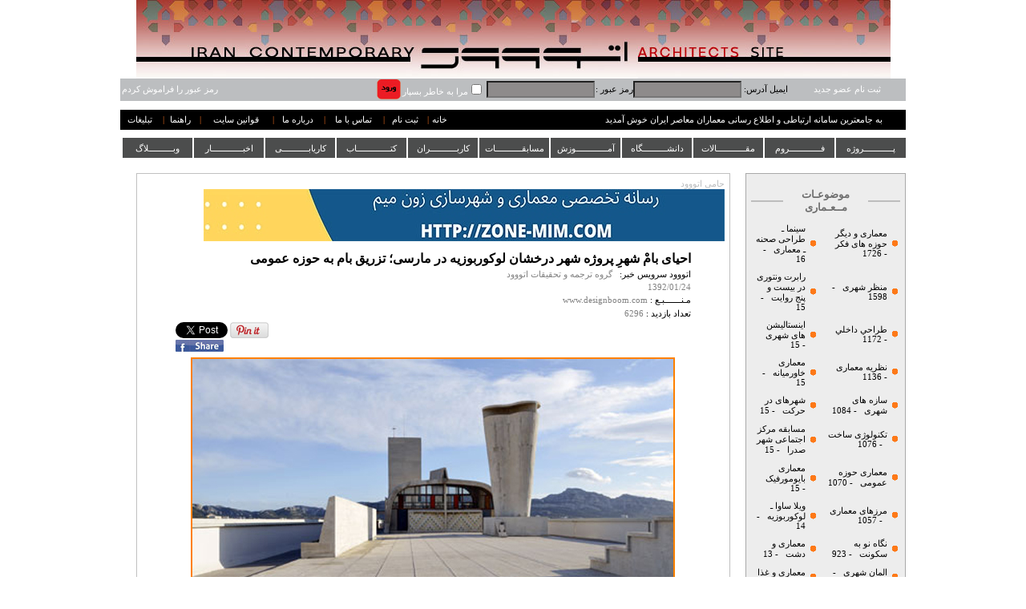

--- FILE ---
content_type: text/html; charset=utf-8
request_url: https://www.etoood.com/NewsShow.aspx?nw=2968
body_size: 62053
content:

<!DOCTYPE html PUBLIC "-//W3C//DTD XHTML 1.0 Transitional//EN" "http://www.w3.org/TR/xhtml1/DTD/xhtml1-transitional.dtd">
<html xmlns="http://www.w3.org/1999/xhtml">
<head><link href="App_Themes/Main/lightbox.css" type="text/css" rel="stylesheet" /><link href="App_Themes/Main/menu.css" type="text/css" rel="stylesheet" /><link href="App_Themes/Main/StyleSheet.css" type="text/css" rel="stylesheet" /><title>
	سایتِ تحلیلیْ انتقادیِ معماریْ شهرسازی اتووود احیای بامْ شهرِ پروژه شهر درخشان لوکوربوزیه در مارسی؛ تزریق بام به حوزه عمومی  
</title>

    <script type="text/javascript" src="JS/Architect.js"></script>

    
           
 <link type="text/css" rel="Stylesheet" href="App_Themes/Main/menu.css" />
    <script type="text/javascript" src="../../JS/Menu/jquery.js"></script>
    <script type="text/javascript" src="JS/Menu/jquery.js"></script>
    <script type="text/javascript" src="../../JS/Menu/jquery-1.7.1.js"></script>
    <script type="text/javascript">
        $.noConflict();
        jQuery(document).ready(function() {
            jQuery("ul#topnav li").hover(function() { //Hover over event on list item
                jQuery(this).css({ 'background': '#FE4D01' }); //Add background color + image on hovered list item
                jQuery(this).find("span").show(); //Show the subnav
            }, function() { //on hover out...
                jQuery(this).css({ 'background': '#4C4D4D' }); //Ditch the background
                jQuery(this).find("span").hide(); //Hide the subnav
            });
        });
    </script>




<link href="App_Themes/Main/lightbox.css" type="text/css" rel="stylesheet" /><link href="App_Themes/Main/menu.css" type="text/css" rel="stylesheet" /><link href="App_Themes/Main/StyleSheet.css" type="text/css" rel="stylesheet" /></head>
<body>
    <center>
        <form method="post" action="./NewsShow.aspx?nw=2968" onsubmit="javascript:return WebForm_OnSubmit();" id="form1">
<div class="aspNetHidden">
<input type="hidden" name="__EVENTTARGET" id="__EVENTTARGET" value="" />
<input type="hidden" name="__EVENTARGUMENT" id="__EVENTARGUMENT" value="" />
<input type="hidden" name="__VIEWSTATE" id="__VIEWSTATE" value="/[base64]/[base64]/U3ViPTUfBAUPVXJiYW4gTGFuZHNjYXBlZGQCAg9kFgYCAw8PFgQfAwUVfi9OZXdzTGlzdC5hc3B4P1N1Yj0xHwQFFdi32LHYp9it2Yog2K/Yp9iu2YTZimRkAgQPFQEEMTE3MmQCBQ8PFgQfAwUVfi9OZXdzTGlzdC5hc3B4P1N1Yj0xHwQFEEludG9yaXJvciBEZXNpZ25kZAIDD2QWBgIDDw8WBB8DBRZ+L05ld3NMaXN0LmFzcHg/[base64]/U3ViPTI0HwQFGdmF2LHYstmH2KfbjCDZhdi52YXYp9ix24xkZAIEDxUBBDEwNTdkAgUPDxYEHwMFFn4vTmV3c0xpc3QuYXNweD9TdWI9MjQfBAUaQm91bmRhcmllcyBvZiBBcmNoaXRlY3R1cmVkZAIID2QWBgIDDw8WBB8DBRZ+L05ld3NMaXN0LmFzcHg/U3ViPTE4HwQFHdmG2q/[base64]/YsdmGIGRkAgQPFQEDNzc2ZAIFDw8WBB8DBRZ+L05ld3NMaXN0LmFzcHg/[base64]/[base64]/U3ViPTgxHwQFFdii24zZhtiv2Ycg2q/Ysdin24zbjGRkAgQPFQEDNjc0ZAIFDw8WBB8DBRZ+L05ld3NMaXN0LmFzcHg/[base64]/U3ViPTIyHwQFM9io2LHZhtin2YXZhyDYsduM2LLbjCDYtNmH2LHbjCDZiCDZhdmG2LfZgtmHINin24zbjGRkAgQPFQEDNjI3ZAIFDw8WBB8DBRZ+L05ld3NMaXN0LmFzcHg/[base64]/U3ViPTMwHwQFFdi32LHYp9it24wg2LXZhti52KrbjGRkAgQPFQEDNTgyZAIFDw8WBB8DBRZ+L05ld3NMaXN0LmFzcHg/[base64]/U3ViPTM3HwQFG9mF2YbYqtmC2K/Yp9mGINmF2LnZhdin2LHbjGRkAgQPFQEDNTYwZAIFDw8WBB8DBRZ+L05ld3NMaXN0LmFzcHg/U3ViPTM3HwQFFUFyY2hpdGVjdHVyZSBDcml0aWNzIGRkAhgPZBYGAgMPDxYEHwMFFn4vTmV3c0xpc3QuYXNweD9TdWI9MTEfBAUe2YXYudmF2KfYsduMINi02YXYp9uM2YQg2q/[base64]/U3ViPTQwHwQFHEFyY2hpdGVjdHVyZSBvZiBEZXZlbG9wbWVudCBkZAIbD2QWBgIDDw8WBB8DBRV+L05ld3NMaXN0LmFzcHg/U3ViPTkfBAUY2KjYp9iyINiy2YbYr9mHINiz2KfYstuMZGQCBA8VAQM0OTdkAgUPDxYEHwMFFX4vTmV3c0xpc3QuYXNweD9TdWI9OR8EBQwgcmVzdG9yYXRpb25kZAIcD2QWBgIDDw8WBB8DBRZ+L05ld3NMaXN0LmFzcHg/U3ViPTY1HwQFGNmH2YbYsSDZhdiv2LHZhtuM2LPYqtuMIGRkAgQPFQEDNDM3ZAIFDw8WBB8DBRZ+L05ld3NMaXN0LmFzcHg/U3ViPTY1HwQFDU1vZGVybmlzdCBBcnRkZAIdD2QWBgIDDw8WBB8DBRZ+L05ld3NMaXN0LmFzcHg/U3ViPTEyHwQFG9mF2LnZhdin2LHbjCDbjNin2K/Zhdin2YbbjGRkAgQPFQEDMzkzZAIFDw8WBB8DBRZ+L05ld3NMaXN0LmFzcHg/[base64]/U3ViPTE1HwQFE9mF2LnZhdin2LHbjCDYs9io2LJkZAIEDxUBAzM4NmQCBQ8PFgQfAwUWfi9OZXdzTGlzdC5hc3B4P1N1Yj0xNR8EBRJHcmVlbiBBcmNoaXRlY3R1cmVkZAIgD2QWBgIDDw8WBB8DBRZ+L05ld3NMaXN0LmFzcHg/U3ViPTI4HwQFG9iq2LrbjNuM2LHYp9iqINin2YLZhNuM2YXbjGRkAgQPFQEDMzc2ZAIFDw8WBB8DBRZ+L05ld3NMaXN0LmFzcHg/U3ViPTI4HwQFDkNsaW1hdGUgQ2hhbmdlZGQCIQ9kFgYCAw8PFgQfAwUWfi9OZXdzTGlzdC5hc3B4P1N1Yj0xNh8EBRfZhdi52YXYp9ix24wg2KfYsdiy2KfZhmRkAgQPFQEDMzY1ZAIFDw8WBB8DBRZ+L05ld3NMaXN0LmFzcHg/U3ViPTE2HwQFFUVjb25vbWljIEFyY2hpdGVjdHVyZWRkAiIPZBYGAgMPDxYEHwMFFn4vTmV3c0xpc3QuYXNweD9TdWI9NDMfBAUl2KrYsdin2LTZhyDZh9in24wg2qnYp9mG2LPZvtqG2YjYp9mEIGRkAgQPFQEDMzU5ZAIFDw8WBB8DBRZ+L05ld3NMaXN0LmFzcHg/[base64]/[base64]/U3ViPTMyHwQFGtio2K/[base64]/U3ViPTExMR8EBRVDcml0aWNhbCBBcmNoaXRlY3R1cmVkZAIuD2QWBgIDDw8WBB8DBRd+L05ld3NMaXN0LmFzcHg/U3ViPTE2Mh8EBRXYp9mC2KrYtdin2K/[base64]/U3ViPTYyHwQFGUZlbWluaXNtIGFuZCBBcmNoaXRlY3R1cmVkZAIxD2QWBgIDDw8WBB8DBRZ+L05ld3NMaXN0LmFzcHg/U3ViPTgzHwQFEtmB2LbYp9uMINmF2YbZgduMIGRkAgQPFQEDMjU1ZAIFDw8WBB8DBRZ+L05ld3NMaXN0LmFzcHg/[base64]/U3ViPTIwHwQFGtmF2LPaqdmGINit2YjZhdmHINi02YfYsduMZGQCBA8VAQMyMzdkAgUPDxYEHwMFFn4vTmV3c0xpc3QuYXNweD9TdWI9MjAfBAUOU3VidXJiYW4gSG91c2VkZAI0D2QWBgIDDw8WBB8DBRZ+L05ld3NMaXN0LmFzcHg/U3ViPTE0HwQFGNmF2LnZhdin2LHbjCDZh9in24wg2KraqWRkAgQPFQEDMjM1ZAIFDw8WBB8DBRZ+L05ld3NMaXN0LmFzcHg/U3ViPTE0HwQFE0hpLVRlYyBBcmNoaXRlY3R1cmVkZAI1D2QWBgIDDw8WBB8DBRZ+L05ld3NMaXN0LmFzcHg/[base64]/U3ViPTgyHwQFEEZ1cm5pdHVyZSBEZXNpZ25kZAI5D2QWBgIDDw8WBB8DBRd+L05ld3NMaXN0LmFzcHg/[base64]/U3ViPTE4Mx8EBRVJbnRlcmlvciBBcmNoaXRlY3R1cmVkZAI7D2QWBgIDDw8WBB8DBRd+L05ld3NMaXN0LmFzcHg/[base64]/U3ViPTYzHwQFFUphcGFuZXNlIGFyY2hpdGVjdHVyZWRkAj0PZBYGAgMPDxYEHwMFFX4vTmV3c0xpc3QuYXNweD9TdWI9Mx8EBRfZhdiz2qnZhiDYsdmI2LPYqtin24zbjGRkAgQPFQEDMTgxZAIFDw8WBB8DBRV+L05ld3NMaXN0LmFzcHg/U3ViPTMfBAULUnVyYWwgSG91c2VkZAI+D2QWBgIDDw8WBB8DBRZ+L05ld3NMaXN0LmFzcHg/[base64]/[base64]/ZgdiqINmIINqv2YggZGQCBA8VAQMxNjVkAgUPDxYEHwMFFn4vTmV3c0xpc3QuYXNweD9TdWI9NDgfBAUQQXJ0IG9mIERpYWxvZ3VlIGRkAkIPZBYGAgMPDxYEHwMFFn4vTmV3c0xpc3QuYXNweD9TdWI9NTYfBAUY2KjZhNmG2K/[base64]/[base64]/[base64]/U3ViPTIzMx8EBRXZjkFzaWFuIEFyY2hpdGVjdHVyZSBkZAJHD2QWBgIDDw8WBB8DBRd+L05ld3NMaXN0LmFzcHg/[base64]/U3ViPTYxHwQFFkFyY2hpdGVjdHVyZSBpbiBDaGluYSBkZAJJD2QWBgIDDw8WBB8DBRd+L05ld3NMaXN0LmFzcHg/U3ViPTIyNx8EBRjZhdi52YXYp9ix24wg2KfYsdmI2b7YpyBkZAIEDxUBAjk3ZAIFDw8WBB8DBRd+L05ld3NMaXN0LmFzcHg/U3ViPTIyNx8EBRVFdXJvcGVhbiBBcmNoaXRlY3R1cmVkZAJKD2QWBgIDDw8WBB8DBRZ+L05ld3NMaXN0LmFzcHg/[base64]/ZgdiqINmIINqv2Ygg2KjYpyDZhdix2q9kZAIEDxUBAjgxZAIFDw8WBB8DBRZ+L05ld3NMaXN0LmFzcHg/[base64]/[base64]/bjNis24zYqtin2YRkZAIEDxUBAjc1ZAIFDw8WBB8DBRZ+L05ld3NMaXN0LmFzcHg/[base64]/U3ViPTE3OR8EBRvZhdi52YXYp9ix24wg2Ygg2YbZgtin2LTbjCBkZAIEDxUBAjYxZAIFDw8WBB8DBRd+L05ld3NMaXN0LmFzcHg/U3ViPTE3OR8EBRlBcmNoaXRlY3R1cmUgYW5kIFBhaW50aW5nZGQCXA9kFgYCAw8PFgQfAwUXfi9OZXdzTGlzdC5hc3B4P1N1Yj0xMzAfBAUP2b7Yr9in2q/[base64]/U3ViPTE4Nh8EBR9BcmNoaXRlY3R1cmUgYW5kIFBzeWNob2FuYWx5c2lzZGQCXg9kFgYCAw8PFgQfAwUXfi9OZXdzTGlzdC5hc3B4P1N1Yj0yMzgfBAUX2YXYudmF2KfYsduMINmIINix2YbaryBkZAIEDxUBAjU4ZAIFDw8WBB8DBRd+L05ld3NMaXN0LmFzcHg/[base64]/U3ViPTIxNR8EBQxBbnRocm9wb2NlbmVkZAJhD2QWBgIDDw8WBB8DBRd+L05ld3NMaXN0LmFzcHg/U3ViPTE4Nx8EBSTZhdi52YXYp9ix24wg2Ygg2YfZiNi0INmF2LXZhtmI2LnbjCBkZAIEDxUBAjU1ZAIFDw8WBB8DBRd+L05ld3NMaXN0LmFzcHg/[base64]/YqNuM2KfYqiBkZAIEDxUBAjU1ZAIFDw8WBB8DBRd+L05ld3NMaXN0LmFzcHg/U3ViPTE4MR8EBRtBcmNoaXRlY3R1cmUgYW5kIExpdGVyYXR1cmVkZAJkD2QWBgIDDw8WBB8DBRd+L05ld3NMaXN0LmFzcHg/U3ViPTIzMR8EBRXZhdi52YXYp9ix24wg2Ygg2KLYqCBkZAIEDxUBAjU0ZAIFDw8WBB8DBRd+L05ld3NMaXN0LmFzcHg/[base64]/U3ViPTEyNh8EBRtDb25zdHJ1Y3RpdmlzdCBhcmNoaXRlY3R1cmVkZAJmD2QWBgIDDw8WBB8DBRd+L05ld3NMaXN0LmFzcHg/[base64]/[base64]/U3ViPTE3Nx8EBRVBcmNoaXRlY3R1cmUgYW5kIEdhbWVkZAJqD2QWBgIDDw8WBB8DBRd+L05ld3NMaXN0LmFzcHg/U3ViPTE4OR8EBVHYt9ix2KfYrduMINiv2LEg2YjYtti524zYqiDZvtmG2K/ZhduM2qkg2KjZhyDYsdmI2KfbjNiqINii2YTbjNizINix2KfYs9iq2YjYsdmGICBkZAIEDxUBAjQ1ZAIFDw8WBB8DBRd+L05ld3NMaXN0LmFzcHg/[base64]/U3ViPTEwNR8EBR7Yr9ix2q/YsNi02Kog2LLYp9mH2Kcg2K3Yr9uM2K9kZAIEDxUBAjM1ZAIFDw8WBB8DBRd+L05ld3NMaXN0LmFzcHg/U3ViPTEwNR8EBRJaYWhhIEhhZGlkJ3MgZGVhdGhkZAJuD2QWBgIDDw8WBB8DBRZ+L05ld3NMaXN0LmFzcHg/[base64]/[base64]/[base64]/U3ViPTkxHwQFGtin2qnYs9m+2Ygg2YXbjNmE2KfZhiAyMDE1ZGQCBA8VAQIyOGQCBQ8PFgQfAwUWfi9OZXdzTGlzdC5hc3B4P1N1Yj05MR8EBQ8yMDE1IE1pbGFuIEV4cG9kZAJ1D2QWBgIDDw8WBB8DBRd+L05ld3NMaXN0LmFzcHg/U3ViPTIzNR8EBRfZhdi52YXYp9ix24wg2Ygg2qnZiNmHIGRkAgQPFQECMjdkAgUPDxYEHwMFF34vTmV3c0xpc3QuYXNweD9TdWI9MjM1HwQFGU1vdW50YWluIGFuZCBBcmNoaXRlY3R1cmVkZAJ2D2QWBgIDDw8WBB8DBRd+L05ld3NMaXN0LmFzcHg/U3ViPTI0OR8EBRjYt9ix2KfYrduMINis2LLbjNuM2KfYqiBkZAIEDxUBAjI3ZAIFDw8WBB8DBRd+L05ld3NMaXN0LmFzcHg/[base64]/[base64]/U3ViPTEwNh8EBTvYstin2YfYpyDYrdiv24zYryDYp9iyINmG2q/Yp9mHINmF2LnZhdin2LHYp9mGINin24zYsdin2YbbjGRkAgQPFQECMjFkAgUPDxYEHwMFF34vTmV3c0xpc3QuYXNweD9TdWI9MTA2HwQFH1phaGEgSGFkaWQgLSBJcmFuaWFuIEFyY2hpdGVjdHNkZAJ7D2QWBgIDDw8WBB8DBRd+L05ld3NMaXN0LmFzcHg/U3ViPTI0Nh8EBRvZhdi52YXYp9ix24wg2Ygg2KLYs9mF2KfZhiBkZAIEDxUBAjIxZAIFDw8WBB8DBRd+L05ld3NMaXN0LmFzcHg/U3ViPTI0Nh8EBRBTa3kgQXJjaGl0ZWN0dXJlZGQCfA9kFgYCAw8PFgQfAwUXfi9OZXdzTGlzdC5hc3B4P1N1Yj0xMTUfBAVY2LLZhtin2YbZkCDZhdi52YXYp9ix2ZAg2KfbjNix2KfZhtuMINmIINiz2YLZgSDYtNuM2LTZhyDYp9uMINiv2LEg2YbZiNiy2K/ZhyDYsdmI2KfbjNiqIGRkAgQPFQECMjBkAgUPDxYEHwMFF34vTmV3c0xpc3QuYXNweD9TdWI9MTE1HwQFAS5kZAJ9D2QWBgIDDw8WBB8DBRd+L05ld3NMaXN0LmFzcHg/U3ViPTE0NR8EBRLZgdix2YfZhtqvINmG2YHYqiBkZAIEDxUBAjE5ZAIFDw8WBB8DBRd+L05ld3NMaXN0LmFzcHg/[base64]/D2QWBgIDDw8WBB8DBRd+L05ld3NMaXN0LmFzcHg/U3ViPTIxNh8EBWDYtNin2YbYstiv2Ycg2qnYqtin2Kgg2KjYsdin24wg2YjYsdmI2K8g2KjZhyDYrNmH2KfZhiDYp9mQ24wg2KLbjCDZiCDYudi12LEg2KLZhtiq2LHZiNm+2YjYs9uM2YZkZAIEDxUBAjE5ZAIFDw8WBB8DBRd+L05ld3NMaXN0LmFzcHg/U3ViPTIxNh8EBRRBSSBhbiBBIEFudGhyb3BvY2VuZWRkAoABD2QWBgIDDw8WBB8DBRd+L05ld3NMaXN0LmFzcHg/U3ViPTIwNB8EBR7Zvtiv2Kfar9mI2pjbjCDYp9mG2KrZgtin2K/bjCBkZAIEDxUBAjE5ZAIFDw8WBB8DBRd+L05ld3NMaXN0LmFzcHg/U3ViPTIwNB8EBRFDcml0aWNhbCBQZWRhZ29neWRkAoEBD2QWBgIDDw8WBB8DBRd+L05ld3NMaXN0LmFzcHg/[base64]/bjNizINmI24zYqtix2KdkZAIEDxUBAjE4ZAIFDw8WBB8DBRZ+L05ld3NMaXN0LmFzcHg/U3ViPTk1HwQFDFZpdHJhIENhbXB1c2RkAoMBD2QWBgIDDw8WBB8DBRd+L05ld3NMaXN0LmFzcHg/U3ViPTExNx8EBSkyMCDYqNmG2Kcg2qnZhyDZh9ix2q/YsiDYs9in2K7YqtmHINmG2LTYr2RkAgQPFQECMTdkAgUPDxYEHwMFF34vTmV3c0xpc3QuYXNweD9TdWI9MTE3HwQFEFVuYnVsaXQgUHJvamVjdHNkZAKEAQ9kFgYCAw8PFgQfAwUXfi9OZXdzTGlzdC5hc3B4P1N1Yj0xMjAfBAU82qnYp9ix2q/Yp9mH2ZIg2YXYs9in2KjZgtmHINmC2YjYp9mFINin2YTYr9uM2YYg2LTbjNix2KfYstuMZGQCBA8VAQIxNmQCBQ8PFgQfAwUXfi9OZXdzTGlzdC5hc3B4P1N1Yj0xMjAfBAUBLmRkAoUBD2QWBgIDDw8WBB8DBRd+L05ld3NMaXN0LmFzcHg/[base64]/U3ViPTI0Nx8EBRJVcmJhbiBJbnN0YWxsYXRpb25kZAKIAQ9kFgYCAw8PFgQfAwUXfi9OZXdzTGlzdC5hc3B4P1N1Yj0yNjQfBAUg2YXYudmF2KfYsduMINiu2KfZiNix2YXbjNin2YbZhyBkZAIEDxUBAjE1ZAIFDw8WBB8DBRd+L05ld3NMaXN0LmFzcHg/U3ViPTI2NB8EBRhNaWRkbGUgZWFzdCBBcmNoaXRlY3R1cmVkZAKJAQ9kFgYCAw8PFgQfAwUXfi9OZXdzTGlzdC5hc3B4P1N1Yj0xMDIfBAUa2LTZh9ix2YfYp9uMINiv2LEg2K3Ysdqp2KpkZAIEDxUBAjE1ZAIFDw8WBB8DBRd+L05ld3NMaXN0LmFzcHg/[base64]/[base64]/[base64]/[base64]/U3ViPTE3NR8EBQkgUGFyYXNpdGVkZAKQAQ9kFgYCAw8PFgQfAwUXfi9OZXdzTGlzdC5hc3B4P1N1Yj0yNDEfBAUX2YXYudmF2KfYsduMINmIINis2YbaryBkZAIEDxUBAjExZAIFDw8WBB8DBRd+L05ld3NMaXN0LmFzcHg/U3ViPTI0MR8EBRR3YXIgYW5kIGFyY2hpdGVjdHVyZWRkApEBD2QWBgIDDw8WBB8DBRd+L05ld3NMaXN0LmFzcHg/[base64]/U3ViPTEyNB8EBRRSZWFkaW5nIEFyY2hpdGVjdHVyZWRkApMBD2QWBgIDDw8WBB8DBRd+L05ld3NMaXN0LmFzcHg/U3ViPTEzMx8EBU3Yr9mHINm+2LHZiNqY2Ycg2qnZhdiq2LEg2LTZhtin2K7YqtmHINi02K/[base64]/[base64]/U3ViPTg3HwQFJNiv2LHYsyDar9mB2KrYp9ix2YfYp9uMINin2KrZiNmI2YjYr2RkAgQPFQECMTBkAgUPDxYEHwMFFn4vTmV3c0xpc3QuYXNweD9TdWI9ODcfBAUBLmRkApgBD2QWBgIDDw8WBB8DBRd+L05ld3NMaXN0LmFzcHg/[base64]/[base64]/U3ViPTE2NB8EBU/Zhdiz2KfYqNmC2Ycg2K/Yp9mG2LTYrNmI24zbjCDYp9iq2YjZiNmI2K8g2YAg2K/ZiNix2K/ZiNmFLiDZhdiz2KfYqNmC2Ycg2K/ZiNmFZGQCBA8VAQE5ZAIFDw8WBB8DBRd+L05ld3NMaXN0LmFzcHg/U3ViPTE2NB8EBR5FdG9vb2QgQ29tcGV0aXRpb24uU2Vjb25kIFRlcm1kZAKeAQ9kFgYCAw8PFgQfAwUXfi9OZXdzTGlzdC5hc3B4P1N1Yj0yMjEfBAU02K/ZhyDYstmGINio2LHYqtixINiq2KfYsduM2K4g2YXYudmF2KfYsduMINmF2K/YsdmGIGRkAgQPFQEBOWQCBQ8PFgQfAwUXfi9OZXdzTGlzdC5hc3B4P1N1Yj0yMjEfBAU0VGhlIDEwIE1vc3QgT3Zlcmxvb2tlZCBXb21lbiBpbiBBcmNoaXRlY3R1cmUgSGlzdG9yeWRkAp8BD2QWBgIDDw8WBB8DBRZ+L05ld3NMaXN0LmFzcHg/[base64]/U3ViPTY4HwQFGFBlcnNlcG9saXMgQXJjaGl0ZWN0dXJlIGRkAqEBD2QWBgIDDw8WBB8DBRd+L05ld3NMaXN0LmFzcHg/U3ViPTEyNx8EBSLYtNmH2LHYs9in2LLbjCDaqdmI2obaqSDZhdmC24zYp9izZGQCBA8VAQE4ZAIFDw8WBB8DBRd+L05ld3NMaXN0LmFzcHg/U3ViPTEyNx8EBRRTbWFsbCBTY2FsZSBVcmJhbmlzbWRkAqIBD2QWBgIDDw8WBB8DBRd+L05ld3NMaXN0LmFzcHg/[base64]/U3ViPTE2Nh8EBSZBbGljZSBSYXdzdGhvcm4gYW5kIENoYXJsb3R0ZSBQZXJyaWFuZGRkAqQBD2QWBgIDDw8WBB8DBRd+L05ld3NMaXN0LmFzcHg/U3ViPTE2Nx8EBVDZhdiz2KfYqNmC2Ycg2K/Yp9mG2LTYrNmI24zbjCDYp9iq2YjZiNmI2K8g2YAg2K/ZiNix2K/[base64]/U3ViPTE2NR8EBUDYt9ix2KfYrduMINmIINi22KfbjNi52KfYqiDYqNmHINix2YjYp9uMINii2YTbjNizINix2KfYs9iq2YjYsdmGZGQCBA8VAQE3ZAIFDw8WBB8DBRd+L05ld3NMaXN0LmFzcHg/U3ViPTE2NR8EBSBEZXNpZ24gYW5kIFdhc3RlLUFsaWNlIFJhd3N0aG9ybmRkAqgBD2QWBgIDDw8WBB8DBRd+L05ld3NMaXN0LmFzcHg/U3ViPTE0Mh8EBT8g2LHYr9mE2YEg2LTbjNmG2K/[base64]/U3ViPTE3OB8EBUDar9mI2YbYqtinINin2LTYqtmE2LLZhCDYqNmHINix2YjYp9uM2Kog2KLZhNuM2LMg2LHYp9iz2KrZiNix2YYgZGQCBA8VAQE3ZAIFDw8WBB8DBRd+L05ld3NMaXN0LmFzcHg/[base64]/[base64]/[base64]/U3ViPTEzMR8EBR9BbHZhciBBYWx0byBhbmQgQWxpY2UgUmF3c3Rob3JuZGQCsQEPZBYGAgMPDxYEHwMFF34vTmV3c0xpc3QuYXNweD9TdWI9MTQ2HwQFO9mH2LTYqiDaqdmI2KrYp9mHINmG2YjYtNiq2Ycg2K/YsSDZhdmI2LHYryDZvtmI2b7ZiNmE24zYs9mFZGQCBA8VAQE3ZAIFDw8WBB8DBRd+L05ld3NMaXN0LmFzcHg/U3ViPTE0Nh8EBQhQb3B1bGlzbWRkArIBD2QWBgIDDw8WBB8DBRd+L05ld3NMaXN0LmFzcHg/[base64]/[base64]/[base64]/[base64]/[base64]/[base64]/[base64]/U3ViPTcxHwQFFNmF2LnZhdin2LHbjCDZhdi12LEgZGQCBA8VAQE3ZAIFDw8WBB8DBRZ+L05ld3NMaXN0LmFzcHg/[base64]/U3ViPTEzNR8EBTHYtdivINmIINio24zYs9iqINmIINuM2qkg2KrYudix24zZgSDZhdi52YXYp9ix24wgZGQCBA8VAQE2ZAIFDw8WBB8DBRd+L05ld3NMaXN0LmFzcHg/[base64]/ZhtivZGQCBA8VAQE2ZAIFDw8WBB8DBRd+L05ld3NMaXN0LmFzcHg/U3ViPTExOR8EBSBVbmJ1aWx0IFByb2plY3RzIG9mIExlIENvcmJ1c2llcmRkAsQBD2QWBgIDDw8WBB8DBRd+L05ld3NMaXN0LmFzcHg/[base64]/[base64]/[base64]/ZhyDZvtix2LPYtCDYp9iyINiv2Ygg2YXYudmF2KfYsSBkZAIEDxUBATZkAgUPDxYEHwMFF34vTmV3c0xpc3QuYXNweD9TdWI9MjYwHwQFHlRlbiBRdWVzdGlvbnMuIFR3byBBcmNoaXRlY3RzIGRkAskBD2QWBgIDDw8WBB8DBRd+L05ld3NMaXN0LmFzcHg/[base64]/U3ViPTI1Nx8EBQZDeWJvcmdkZALLAQ9kFgYCAw8PFgQfAwUXfi9OZXdzTGlzdC5hc3B4P1N1Yj0yNTUfBAUe2YXYudmF2KfYsduMINin2LPYqtix2KfZhNuM2KcgZGQCBA8VAQE1ZAIFDw8WBB8DBRd+L05ld3NMaXN0LmFzcHg/U3ViPTI1NR8EBRlhcmNoaXRlY3R1cmUgb2YgQVVTVFJBTElBZGQCzAEPZBYGAgMPDxYEHwMFF34vTmV3c0xpc3QuYXNweD9TdWI9MTY5HwQFYtiq2YbYp9mC2LYg2YfYp9mI2b7bjNqG24zYr9qv24wg2YfYpzrYqtim2YjYsduM2YfYp9uMINm+24zahtuM2K/ar9uM2ZAg2YjZhtiq2YjYsduMINmI2KzbjNqp2YjYqNiyZGQCBA8VAQE1ZAIFDw8WBB8DBRd+L05ld3NMaXN0LmFzcHg/U3ViPTE2OR8EBR1jb21wbGV4aXR5LXZlbnR1cmkgYW5kIGphY29ic2RkAs0BD2QWBgIDDw8WBB8DBRd+L05ld3NMaXN0LmFzcHg/U3ViPTIyNh8EBRjYp9qp2YbbjCDYp9iz2KrZiNiv24zZiCBkZAIEDxUBATVkAgUPDxYEHwMFF34vTmV3c0xpc3QuYXNweD9TdWI9MjI2HwQFDEFjbmUgU3R1ZGlvc2RkAs4BD2QWBgIDDw8WBB8DBRd+L05ld3NMaXN0LmFzcHg/U3ViPTIyOR8EBTDar9iy2KfYsdi0INmB2LHYp9mG2LPZiNuM2ZAg2YjYsyDYp9mG2K/Ysdiz2YjZhiBkZAIEDxUBATVkAgUPDxYEHwMFF34vTmV3c0xpc3QuYXNweD9TdWI9MjI5HwQFIVRoZSBGcmVuY2ggRGlzcGF0Y2guIFdlcyBBbmRlcnNvbmRkAs8BD2QWBgIDDw8WBB8DBRd+L05ld3NMaXN0LmFzcHg/[base64]/ZhyDYsdmI2KfbjNiqZGQCBA8VAQE1ZAIFDw8WBB8DBRd+L05ld3NMaXN0LmFzcHg/[base64]/[base64]/[base64]/ZkiDYotio2LLYsdmI2LFkZAIEDxUBATRkAgUPDxYEHwMFFn4vTmV3c0xpc3QuYXNweD9TdWI9NjQfBAUQRXRvb29kIE9ic2VydmVyIGRkAtUBD2QWBgIDDw8WBB8DBRd+L05ld3NMaXN0LmFzcHg/[base64]/U3ViPTIyOB8EBRnYp9qp2LPZvtmI24wg2K/YqNuMLiAyMDIwZGQCBA8VAQE0ZAIFDw8WBB8DBRd+L05ld3NMaXN0LmFzcHg/[base64]/U3ViPTE5Nx8EBSJVdG9waWFuIFZpc2lvbi0gUnVzc2lhbiBSZXZvbHV0aW9uZGQC2QEPZBYGAgMPDxYEHwMFF34vTmV3c0xpc3QuYXNweD9TdWI9MTcwHwQFRdmB2LHYp9uM2YbYryDYrtmE2KfZgtuM2Kog2obZh9in2LEg2b7bjNi02q/[base64]/[base64]/[base64]/[base64]/[base64]/YsdmG24zYs9mFINmH24zZvtuMZGQCBA8VAQE0ZAIFDw8WBB8DBRd+L05ld3NMaXN0LmFzcHg/[base64]/U3ViPTI1OR8EBRjYs9in24zYqNix2YHZhduM2YbbjNiz2YVkZAIEDxUBATNkAgUPDxYEHwMFF34vTmV3c0xpc3QuYXNweD9TdWI9MjU5HwQFDUN5YmVyZmVtaW5pc21kZALlAQ9kFgYCAw8PFgQfAwUXfi9OZXdzTGlzdC5hc3B4P1N1Yj0xOTgfBAUx2K/[base64]/Yp9mHINmF2LTYqiDYstmG24wgZGQCBA8VAQEzZAIFDw8WBB8DBRd+L05ld3NMaXN0LmFzcHg/[base64]/U3ViPTIwOB8EBRd0YWtpbmcgYmFjayBvdXIgcHJpdmFjeWRkAugBD2QWBgIDDw8WBB8DBRd+L05ld3NMaXN0LmFzcHg/U3ViPTIwOR8EBU/amNin2YYg2KjZiNiv2LHbjNin2LHYmyDYtNmB2KfZgduM2KrYjCDYp9io2KrYsNin2YQg2Ygg2KLZhNmI2K/ar9uMINix2KfYqNi32YcgZGQCBA8VAQEzZAIFDw8WBB8DBRd+L05ld3NMaXN0LmFzcHg/[base64]/YsSDYs9in2K7YqtmHINuMINmB2YTZiNix24zYp9mGINiy2YTYsWRkAgQPFQEBM2QCBQ8PFgQfAwUXfi9OZXdzTGlzdC5hc3B4P1N1Yj0yMjIfBAUcVGhlIEZhdGhlciBvZiBGbG9yaWFuIFplbGxlcmRkAusBD2QWBgIDDw8WBB8DBRd+L05ld3NMaXN0LmFzcHg/[base64]/U3ViPTEwOB8EBSFFdm9sbyBTa3lzY3JhcGVyIENvbXBldGl0aW9uIDIwMTZkZALtAQ9kFgYCAw8PFgQfAwUXfi9OZXdzTGlzdC5hc3B4P1N1Yj0xMjkfBAVC2KLbjNmG2K/ZhyDaqdis2KfYs9iq2J8g2LHZiNin24zYqtuMINin2LIg2LHZiNmE24zZhtqvINin2LPYqtmI2YYgZGQCBA8VAQEzZAIFDw8WBB8DBRd+L05ld3NMaXN0LmFzcHg/[base64]/[base64]/U3ViPTIzMB8EBR3ZgduM2YTZhSDZh9in24wg2KfYqtmI2YjZiNivIGRkAgQPFQEBMmQCBQ8PFgQfAwUXfi9OZXdzTGlzdC5hc3B4P1N1Yj0yMzAfBAUNRXRvb29kIE1vdmllc2RkAvIBD2QWBgIDDw8WBB8DBRd+L05ld3NMaXN0LmFzcHg/U3ViPTIwMx8EBXrbjNmI2KrZiNm+24zYp9mH2KfbjCDYs9uM2KfYsdmHINin24wgLiDZhtuM2qnbjNiq2Kcg2K/Yp9mI2KfZhiDYqNinINii2YbYrNmE2Kcg2K/[base64]/[base64]/U3ViPTE5NR8EBTDYqNix2Kwg2LPbjNqv2LHYp9mFINqG2q/[base64]/U3ViPTE5Nh8EBUTYstuM2LPYqtmSINix24zYp9i22Kog2Ygg2YfZhdio2LPYqtqv24wg2K/YsSDZgdi22KfbjCDYp9i22LfYsdin2LHbjGRkAgQPFQEBMmQCBQ8PFgQfAwUXfi9OZXdzTGlzdC5hc3B4P1N1Yj0xOTYfBAUBLWRkAvcBD2QWBgIDDw8WBB8DBRd+L05ld3NMaXN0LmFzcHg/U3ViPTE3Mh8EBVDZgduM2LMg2KjZiNqp2Iwg2q/[base64]/[base64]/[base64]/YpyBkZAIEDxUBATJkAgUPDxYEHwMFF34vTmV3c0xpc3QuYXNweD9TdWI9MjUzHwQFFFByYWRhIEZhc2hpb24gUnVud2F5ZGQC+wEPZBYGAgMPDxYEHwMFF34vTmV3c0xpc3QuYXNweD9TdWI9MjY1HwQFGdmF2LnZhdin2LHbjCDZiCDaqdmI2K/aqSBkZAIEDxUBATJkAgUPDxYEHwMFF34vTmV3c0xpc3QuYXNweD9TdWI9MjY1HwQFFEFyY2hpdGVjdHVyZSBhbmQgS2lkZGQC/AEPZBYGAgMPDxYEHwMFF34vTmV3c0xpc3QuYXNweD9TdWI9MjY2HwQFJdmF2LfYp9mE2LnYp9iqINm+2LPYp9in2LPYqti52YXYp9ix24xkZAIEDxUBATJkAgUPDxYEHwMFF34vTmV3c0xpc3QuYXNweD9TdWI9MjY2HwQFFFBvc3Rjb2xvbmlhbCBTdHVkaWVzZGQC/[base64]/U3ViPTI3Nx8EBRNCcmF6aWwgQXJjaGl0ZWN0dXJlZGQC/wEPZBYGAgMPDxYEHwMFF34vTmV3c0xpc3QuYXNweD9TdWI9Mjc4HwQFJtmF2LnZhdin2LHbjCDYqNmHINmF2KvYp9io2Ycg2YXZhti42LEgZGQCBA8VAQExZAIFDw8WBB8DBRd+L05ld3NMaXN0LmFzcHg/U3ViPTI3OB8EBRpBcmNoaXRlY3R1cmUgYXMgTGFuZHNjYXBlIGRkAoACD2QWBgIDDw8WBB8DBRd+L05ld3NMaXN0LmFzcHg/[base64]/[base64]/U3ViPTI0Mx8EBQNORlRkZAKDAg9kFgYCAw8PFgQfAwUXfi9OZXdzTGlzdC5hc3B4P1N1Yj0xNzEfBAVG2YHbjNmE2YXZktqv2YHYqtin2LHZh9in24wg2YXYudmF2KfYsduMINmIINm+2K/Yp9qv2YjamNuMINmF2LnZhdin2LHbjGRkAgQPFQEBMWQCBQ8PFgQfAwUXfi9OZXdzTGlzdC5hc3B4P1N1Yj0xNzEfBAUZQXJjaGl0ZWN0dXJlIGFuZCBQZWRhZ29neWRkAoQCD2QWBgIDDw8WBB8DBRd+L05ld3NMaXN0LmFzcHg/[base64]/U3ViPTIxMB8EBR5QZXRlciBFaXNlbm1hbiBCeSBSb2JlcnQgU29tb2xkZAKGAg9kFgYCAw8PFgQfAwUXfi9OZXdzTGlzdC5hc3B4P1N1Yj0xMjgfBAUl2K/[base64]/[base64]/[base64]/RGVzPTE3MB8EBQpBbGRvIFJvc3NpZGQCBg9kFgYCAw8PFgQfAwUXfi9OZXdzTGlzdC5hc3B4P0Rlcz0yNDEfBAUY2KLZhNmB2LHYryDZh9uM2obaqdin2qkgZGQCBA8VAQE1ZAIFDw8WBB8DBRd+L05ld3NMaXN0LmFzcHg/[base64]/[base64]/RGVzPTI1MB8EBQcgaS90aGVlZGQCEQ9kFgYCAw8PFgQfAwUVfi9OZXdzTGlzdC5hc3B4P0Rlcz05HwQFENin2Y8g2KfZhSDYp9mQ24xkZAIEDxUBAjYxZAIFDw8WBB8DBRV+L05ld3NMaXN0LmFzcHg/[base64]/YsduM2KfZhiDZhNin2KjZiNiqINmH2LHZhtin2YbYr9iyZGQCBA8VAQE1ZAIFDw8WBB8DBRd+L05ld3NMaXN0LmFzcHg/RGVzPTE3OB8EBRhBZHJpYW4gTGFiYXV0IEhlcm5hbmRleiBkZAIUD2QWBgIDDw8WBB8DBRd+L05ld3NMaXN0LmFzcHg/RGVzPTIwOR8EBR7Yp9iv2YjYp9ix2K8g2KjYsdiq24zZhtiz2qnbjCBkZAIEDxUBATJkAgUPDxYEHwMFF34vTmV3c0xpc3QuYXNweD9EZXM9MjA5HwQFEEVkd2FyZCBCdXJ0eW5za3lkZAIVD2QWBgIDDw8WBB8DBRd+L05ld3NMaXN0LmFzcHg/[base64]/ZiCDYs9mI2KrZiCDYr9uMINmF2Y/[base64]/[base64]/[base64]/RGVzPTE2Mx8EBQ/[base64]/RGVzPTIfBAULU3RldmVuIEhvbGxkZAIeD2QWBgIDDw8WBB8DBRZ+L05ld3NMaXN0LmFzcHg/[base64]/RGVzPTI0Mh8EBQlzbsO4aGV0dGFkZAIgD2QWBgIDDw8WBB8DBRd+L05ld3NMaXN0LmFzcHg/RGVzPTE3Mx8EBSTYp9iz2YjYp9mE2K8g2YXYqtuM2YjYsiDYp9mI2Ybar9ix2LJkZAIEDxUBATdkAgUPDxYEHwMFF34vTmV3c0xpc3QuYXNweD9EZXM9MTczHwQFFk9zd2FsZCBNYXRoaWFzIFVuZ2VycyBkZAIhD2QWBgIDDw8WBB8DBRd+L05ld3NMaXN0LmFzcHg/RGVzPTE0OB8EBRrYp9iz2YjYqtmE2KfZhtinINio2YjbjNmFIGRkAgQPFQEBNWQCBQ8PFgQfAwUXfi9OZXdzTGlzdC5hc3B4P0Rlcz0xNDgfBAUOIFN2ZXRsYW5hIEJveW1kZAIiD2QWBgIDDw8WBB8DBRZ+L05ld3NMaXN0LmFzcHg/[base64]/[base64]/RGVzPTIwMx8EBQ9BbGljZSBSYXdzdGhvcm5kZAImD2QWBgIDDw8WBB8DBRZ+L05ld3NMaXN0LmFzcHg/RGVzPTk3HwQFE9in2ZDZhSDYp9mQ24wg2K/bjCBkZAIEDxUBAjI1ZAIFDw8WBB8DBRZ+L05ld3NMaXN0LmFzcHg/RGVzPTk3HwQFA01BRGRkAicPZBYGAgMPDxYEHwMFFn4vTmV3c0xpc3QuYXNweD9EZXM9MjcfBAUY2KfZhSDZiNuMINii2LEg2K/[base64]/RGVzPTE3HwQFDUFtYW5kYSBMZXZldGVkZAIpD2QWBgIDDw8WBB8DBRd+L05ld3NMaXN0LmFzcHg/RGVzPTI0Nx8EBRfYp9mI2LHZh9in2YYg2b7Yp9mF2YjaqWRkAgQPFQEBNGQCBQ8PFgQfAwUXfi9OZXdzTGlzdC5hc3B4P0Rlcz0yNDcfBAULT3JoYW4gUGFtdWtkZAIqD2QWBgIDDw8WBB8DBRd+L05ld3NMaXN0LmFzcHg/RGVzPTEwNB8EBQ/[base64]/[base64]/[base64]/[base64]/[base64]/[base64]/RGVzPTE4Mh8EBRNCZW5qYW1pbiBILiBCcmF0dG9uZGQCNQ9kFgYCAw8PFgQfAwUVfi9OZXdzTGlzdC5hc3B4P0Rlcz00HwQFDtio2Yjar9ix2KrZhdmGZGQCBA8VAQExZAIFDw8WBB8DBRV+L05ld3NMaXN0LmFzcHg/[base64]/RGVzPTExOB8EBRjZvtin2KbZiNmE2Ygg2LPZiNmE2LHbjCBkZAIEDxUBATRkAgUPDxYEHwMFF34vTmV3c0xpc3QuYXNweD9EZXM9MTE4HwQFDVBhb2xvIFNvbGVyaSBkZAI4D2QWBgIDDw8WBB8DBRd+L05ld3NMaXN0LmFzcHg/[base64]/RGVzPTgzHwQFFdm+2KfZhCDar9mE2K/YqNix2q/[base64]/RGVzPTEwMx8EBQ9QYXJ2aXogVGFuYXZvbGlkZAI8D2QWBgIDDw8WBB8DBRd+L05ld3NMaXN0LmFzcHg/RGVzPTEyNR8EBRbZvtix24wg2KfZhtiv2LHYs9mI2YYgZGQCBA8VAQEzZAIFDw8WBB8DBRd+L05ld3NMaXN0LmFzcHg/[base64]/RGVzPTMzHwQFDlBldGVyIEVpc2VubWFuZGQCPw9kFgYCAw8PFgQfAwUXfi9OZXdzTGlzdC5hc3B4P0Rlcz0yMjEfBAUS2b7bjNiq2LEg2KjYsdmG2LMgZGQCBA8VAQE1ZAIFDw8WBB8DBRd+L05ld3NMaXN0LmFzcHg/[base64]/ZvtuM2KrYsSDaqdmI2qlkZAIEDxUBAjEwZAIFDw8WBB8DBRZ+L05ld3NMaXN0LmFzcHg/RGVzPTU5HwQFClBldGVyIENvb2tkZAJCD2QWBgIDDw8WBB8DBRd+L05ld3NMaXN0LmFzcHg/RGVzPTEyOB8EBRTZvtuM2LEg2KjZiNix2K/[base64]/ZiNixINii2K/ZiNix2YbZiGRkAgQPFQEBN2QCBQ8PFgQfAwUXfi9OZXdzTGlzdC5hc3B4P0Rlcz0xNDYfBAUSVGhlb2RvciBXLiBBZG9ybm8gZGQCRQ9kFgYCAw8PFgQfAwUWfi9OZXdzTGlzdC5hc3B4P0Rlcz02OR8EBRHYqtin2K/ZiCDYp9mG2K/[base64]/RGVzPTIzMR8EBQ9UYWthbWl0c3UgQXp1bWFkZAJJD2QWBgIDDw8WBB8DBRd+L05ld3NMaXN0LmFzcHg/[base64]/RGVzPTE1MB8EBRvYqtuM2KrZiNizINio2YjYsdqp2YfYp9ix2KpkZAIEDxUBATJkAgUPDxYEHwMFF34vTmV3c0xpc3QuYXNweD9EZXM9MTUwHwQFEFRpdHVzIEJ1cmNraGFyZHRkZAJMD2QWBgIDDw8WBB8DBRd+L05ld3NMaXN0LmFzcHg/RGVzPTE5OB8EBRnYqtuM2YXZiNiq24wg2YXZiNix2KrZj9mGZGQCBA8VAQEyZAIFDw8WBB8DBRd+L05ld3NMaXN0LmFzcHg/[base64]/RGVzPTE1HwQFE0pPU0hVQSBQUklOQ0UtUkFNVVNkZAJPD2QWBgIDDw8WBB8DBRd+L05ld3NMaXN0LmFzcHg/RGVzPTE4OB8EBQ/[base64]/[base64]/RGVzPTg3HwQFGNis2YjYsdis2Ygg2KLar9in2YXYqNmGIGRkAgQPFQEBOGQCBQ8PFgQfAwUWfi9OZXdzTGlzdC5hc3B4P0Rlcz04Nx8EBQ9HaW9yZ2lvIEFnYW1iZW5kZAJUD2QWBgIDDw8WBB8DBRd+L05ld3NMaXN0LmFzcHg/RGVzPTEyNx8EBRbYrNmI2LLZvtmHINiq2LHYp9mG24wgZGQCBA8VAQEyZAIFDw8WBB8DBRd+L05ld3NMaXN0LmFzcHg/RGVzPTEyNx8EBRFHaXVzZXBwZSBUZXJyYWduaWRkAlUPZBYGAgMPDxYEHwMFF34vTmV3c0xpc3QuYXNweD9EZXM9MjQwHwQFGtis2YjZhNuM2Kcg2qnYsduM2LPYqtmI2KcgZGQCBA8VAQEyZAIFDw8WBB8DBRd+L05ld3NMaXN0LmFzcHg/[base64]/RGVzPTE1OB8EBRnYrNuM2YXYsiDYp9iz2KrYsdmE24zZhtqvZGQCBA8VAQExZAIFDw8WBB8DBRd+L05ld3NMaXN0LmFzcHg/RGVzPTE1OB8EBQ5KYW1lcyBTdGlybGluZ2RkAlgPZBYGAgMPDxYEHwMFF34vTmV3c0xpc3QuYXNweD9EZXM9MTQxHwQFFNis24zZhiDYrNuM2qnZiNio2LIgZGQCBA8VAQEyZAIFDw8WBB8DBRd+L05ld3NMaXN0LmFzcHg/[base64]/[base64]/[base64]/RGVzPTIxMR8EBRFKb3JnZSBMdWlzIEJvcmdlc2RkAmAPZBYGAgMPDxYEHwMFF34vTmV3c0xpc3QuYXNweD9EZXM9MTY3HwQFF9iv2KfYsduM2YjYtCDYoti02YjYsduMZGQCBA8VAQExZAIFDw8WBB8DBRd+L05ld3NMaXN0LmFzcHg/RGVzPTE2Nx8EBQ9EYXJpdXNoIEFzaG9vcmlkZAJhD2QWBgIDDw8WBB8DBRd+L05ld3NMaXN0LmFzcHg/RGVzPTIwMR8EBRnYr9in2LHbjNmI2LQg2LTYp9uM2q/Yp9mGZGQCBA8VAQIxM2QCBQ8PFgQfAwUXfi9OZXdzTGlzdC5hc3B4P0Rlcz0yMDEfBAUQZGFyaXVzaCBzaGF5ZWdhbmRkAmIPZBYGAgMPDxYEHwMFFn4vTmV3c0xpc3QuYXNweD9EZXM9MTMfBAUc2K/[base64]/[base64]/RGVzPTE5MR8EBRHYr9uM2YjbjNivINix2Y/bjGRkAgQPFQEBMmQCBQ8PFgQfAwUXfi9OZXdzTGlzdC5hc3B4P0Rlcz0xOTEfBAUJRGF2aWQgUnV5ZGQCZw9kFgYCAw8PFgQfAwUXfi9OZXdzTGlzdC5hc3B4P0Rlcz0xNzQfBAUU2K/bjNmI24zYryDar9uM2LPZhiBkZAIEDxUBATJkAgUPDxYEHwMFF34vTmV3c0xpc3QuYXNweD9EZXM9MTc0HwQFDERhdmlkIEdpc3NlbmRkAmgPZBYGAgMPDxYEHwMFFn4vTmV3c0xpc3QuYXNweD9EZXM9ODEfBAUV2K/bjNmI24zYryDZh9in2LHZiNuMZGQCBA8VAQIyNWQCBQ8PFgQfAwUWfi9OZXdzTGlzdC5hc3B4P0Rlcz04MR8EBQxEYXZpZCBIYXJ2ZXlkZAJpD2QWBgIDDw8WBB8DBRd+L05ld3NMaXN0LmFzcHg/RGVzPTIxMh8EBRXYsdin2KjYsdiqINmG2YjYstuM2qlkZAIEDxUBATJkAgUPDxYEHwMFF34vTmV3c0xpc3QuYXNweD9EZXM9MjEyHwQFDVJvYmVydCBOb3ppY2tkZAJqD2QWBgIDDw8WBB8DBRd+L05ld3NMaXN0LmFzcHg/RGVzPTE4Mx8EBRjYsdin2KjYsdiqINmI2YbYqtmI2LHbjCBkZAIEDxUBAjMyZAIFDw8WBB8DBRd+L05ld3NMaXN0LmFzcHg/RGVzPTE4Mx8EBQ5Sb2JlcnQgVmVudHVyaWRkAmsPZBYGAgMPDxYEHwMFF34vTmV3c0xpc3QuYXNweD9EZXM9MjA1HwQFGtix2Y/Yr9mI2YTZgSDYtNuM2YbYr9mE2LEgZGQCBA8VAQE3ZAIFDw8WBB8DBRd+L05ld3NMaXN0LmFzcHg/RGVzPTIwNR8EBRlSdWRvbHBoIE1pY2hhZWwgU2NoaW5kbGVyZGQCbA9kFgYCAw8PFgQfAwUWfi9OZXdzTGlzdC5hc3B4P0Rlcz04OB8EBRXYsdi22Kcg2K/[base64]/[base64]/RGVzPTM2HwQFFdix24zahtin2LHYryDZhdmQ24zYsWRkAgQPFQEBOGQCBQ8PFgQfAwUWfi9OZXdzTGlzdC5hc3B4P0Rlcz0zNh8EBQxSaWNocmQgTWV5ZXJkZAJwD2QWBgIDDw8WBB8DBRd+L05ld3NMaXN0LmFzcHg/RGVzPTIzMh8EBRnYsduM2obYp9ix2K8g2YbZiNuM2KrYsdinZGQCBA8VAQE3ZAIFDw8WBB8DBRd+L05ld3NMaXN0LmFzcHg/[base64]/RGVzPTE4MR8EBRzYsduM2YbZh9mI2YTYryDZhdin2LHYqtuM2YYgZGQCBA8VAQE1ZAIFDw8WBB8DBRd+L05ld3NMaXN0LmFzcHg/RGVzPTE4MR8EBQ9SZWluaG9sZCBNYXJ0aW5kZAJ0D2QWBgIDDw8WBB8DBRd+L05ld3NMaXN0LmFzcHg/RGVzPTExMB8EBRnYsduM2qnYp9ix2K/ZiCDYqNmI2YHbjNmEZGQCBA8VAQE3ZAIFDw8WBB8DBRd+L05ld3NMaXN0LmFzcHg/RGVzPTExMB8EBQ9SaWNoYXJkbyBCb2ZpbGxkZAJ1D2QWBgIDDw8WBB8DBRV+L05ld3NMaXN0LmFzcHg/RGVzPTMfBAUR2LLYp9mH2Kcg2K3Yr9uM2K9kZAIEDxUBAzE5N2QCBQ8PFgQfAwUVfi9OZXdzTGlzdC5hc3B4P0Rlcz0zHwQFCnphaGEgaGFkaWRkZAJ2D2QWBgIDDw8WBB8DBRd+L05ld3NMaXN0LmFzcHg/RGVzPTE0Mx8EBRnYstuM2q/ZhdmI2YbYryDZgdix2YjbjNivZGQCBA8VAQIxOWQCBQ8PFgQfAwUXfi9OZXdzTGlzdC5hc3B4P0Rlcz0xNDMfBAUNU2lnbXVuZCBGcmV1ZGRkAncPZBYGAgMPDxYEHwMFF34vTmV3c0xpc3QuYXNweD9EZXM9MTM3HwQFFtqY2KfZhiDYqNmI2K/YsduM2KfYsSBkZAIEDxUBAjExZAIFDw8WBB8DBRd+L05ld3NMaXN0LmFzcHg/[base64]/RGVzPTkzHwQFD0phY3F1ZXMgRGVycmlkYWRkAnoPZBYGAgMPDxYEHwMFF34vTmV3c0xpc3QuYXNweD9EZXM9MTAxHwQFEdqY2KfaqSDZhNmI2q/ZiNmBZGQCBA8VAQE0ZAIFDw8WBB8DBRd+L05ld3NMaXN0LmFzcHg/RGVzPTEwMR8EBQ9KYWNxdWVzIExlIEdvZmZkZAJ7D2QWBgIDDw8WBB8DBRd+L05ld3NMaXN0LmFzcHg/RGVzPTE0MB8EBRDamNuM2YQg2K/ZhNmI2LIgZGQCBA8VAQIzNGQCBQ8PFgQfAwUXfi9OZXdzTGlzdC5hc3B4P0Rlcz0xNDAfBAUOR2lsbGVzIERlbGV1emVkZAJ8D2QWBgIDDw8WBB8DBRd+L05ld3NMaXN0LmFzcHg/[base64]/[base64]/RGVzPTE2MB8EBQVTQU5BQWRkAoABD2QWBgIDDw8WBB8DBRV+L05ld3NMaXN0LmFzcHg/RGVzPTgfBAUj2LPYp9mG2KrbjNin2q/ZiCDaqdin2YTYp9iq2LHYp9mI2KdkZAIEDxUBAjE0ZAIFDw8WBB8DBRV+L05ld3NMaXN0LmFzcHg/RGVzPTgfBAUSU2FudGlhZ28gQ2FsYXRyYXZhZGQCgQEPZBYGAgMPDxYEHwMFF34vTmV3c0xpc3QuYXNweD9EZXM9MTU3HwQFFdiz2K/[base64]/bjNmIZGQCBA8VAQE5ZAIFDw8WBB8DBRZ+L05ld3NMaXN0LmFzcHg/[base64]/RGVzPTIyNR8EBRfYs9mI2LLYp9mGINiz2KfZhtiq2Kfar2RkAgQPFQECMTBkAgUPDxYEHwMFF34vTmV3c0xpc3QuYXNweD9EZXM9MjI1HwQFDFN1c2FuIFNvbnRhZ2RkAoYBD2QWBgIDDw8WBB8DBRd+L05ld3NMaXN0LmFzcHg/[base64]/RGVzPTI0OR8EBQ5jaHliaWsga3Jpc3RvZmRkAogBD2QWBgIDDw8WBB8DBRZ+L05ld3NMaXN0LmFzcHg/RGVzPTIyHwQFEdi024zar9ix2Ygg2KjYp9mGZGQCBA8VAQIzNGQCBQ8PFgQfAwUWfi9OZXdzTGlzdC5hc3B4P0Rlcz0yMh8EBQtTaGlnZXJ1IEJhbmRkAokBD2QWBgIDDw8WBB8DBRd+L05ld3NMaXN0LmFzcHg/RGVzPTEyOR8EBSzYudio2K/[base64]/[base64]/RGVzPTE1NR8EBQlGcmVpIE90dG9kZAKOAQ9kFgYCAw8PFgQfAwUXfi9OZXdzTGlzdC5hc3B4P0Rlcz0yMjIfBAUY2YHYsdiv2Kcg2qnZiNmE2KfYqtin2YYgZGQCBA8VAQEyZAIFDw8WBB8DBRd+L05ld3NMaXN0LmFzcHg/RGVzPTIyMh8EBQ1GZXJkYSBLb2xhdGFuZGQCjwEPZBYGAgMPDxYEHwMFF34vTmV3c0xpc3QuYXNweD9EZXM9MjA2HwQFGtmB2LHYr9ix24zaqSDYrNuM2YXYs9mI2YYgZGQCBA8VAQE0ZAIFDw8WBB8DBRd+L05ld3NMaXN0LmFzcHg/[base64]/RGVzPTY3HwQFF9mB2YXbjNmH24zaqdmIINmF2KfaqduMZGQCBA8VAQE0ZAIFDw8WBB8DBRZ+L05ld3NMaXN0LmFzcHg/RGVzPTY3HwQFDWZ1bWloaWtvIG1ha2lkZAKSAQ9kFgYCAw8PFgQfAwUWfi9OZXdzTGlzdC5hc3B4P0Rlcz0zMB8EBRPZgduM2YTbjNm+INis2YbYs9mGZGQCBA8VAQE3ZAIFDw8WBB8DBRZ+L05ld3NMaXN0LmFzcHg/[base64]/RGVzPTE5Mh8EBRpHYXlhdHJpIENoYWtyYXZvcnR5IFNwaXZha2RkApUBD2QWBgIDDw8WBB8DBRZ+L05ld3NMaXN0LmFzcHg/[base64]/[base64]/RGVzPTQ2HwQFD9mE2KjYsyDZiNmI2K/YsmRkAgQPFQECMjZkAgUPDxYEHwMFFn4vTmV3c0xpc3QuYXNweD9EZXM9NDYfBAUNTGViYmV1cyBXb29kc2RkApoBD2QWBgIDDw8WBB8DBRd+L05ld3NMaXN0LmFzcHg/RGVzPTE4MB8EBRnZhNmI2KbbjNizINio2KfYsdin2q/Yp9mGZGQCBA8VAQEyZAIFDw8WBB8DBRd+L05ld3NMaXN0LmFzcHg/RGVzPTE4MB8EBQ5MdWlzIEJhcnJhZ8OhbmRkApsBD2QWBgIDDw8WBB8DBRZ+L05ld3NMaXN0LmFzcHg/RGVzPTk5HwQFGtmE2YjYptuM2LMg2YXYp9mF2YHZiNix2K8gZGQCBA8VAQExZAIFDw8WBB8DBRZ+L05ld3NMaXN0LmFzcHg/[base64]/[base64]/[base64]/RGVzPTQxHwQFDExlIENvcmJ1c2llcmRkAqUBD2QWBgIDDw8WBB8DBRd+L05ld3NMaXN0LmFzcHg/[base64]/bjCBkZAIEDxUBATRkAgUPDxYEHwMFF34vTmV3c0xpc3QuYXNweD9EZXM9MjM5HwQFDUxpbmEgQm8gQmFyZGlkZAKnAQ9kFgYCAw8PFgQfAwUWfi9OZXdzTGlzdC5hc3B4P0Rlcz04NB8EBRnZhdin2LHYqtuM2YYg2YfYp9uM2K/[base64]/RGVzPTcwHwQFG9mF2KfZhtmB2LHYr9mIINiq2KfZgdmI2LHbjGRkAgQPFQECMTZkAgUPDxYEHwMFFn4vTmV3c0xpc3QuYXNweD9EZXM9NzAfBAUQTWFuZnJlZG8gVGFmdXJpIGRkAqsBD2QWBgIDDw8WBB8DBRZ+L05ld3NMaXN0LmFzcHg/[base64]/RGVzPTIxNR8EBQ5NaWNoYWVsIFNvcmtpbmRkAq4BD2QWBgIDDw8WBB8DBRd+L05ld3NMaXN0LmFzcHg/RGVzPTExMh8EBRbZhdin24zaqdmEINqv2LHbjNmI2LIgZGQCBA8VAQE2ZAIFDw8WBB8DBRd+L05ld3NMaXN0LmFzcHg/RGVzPTExMh8EBQ5NaWNoYWVsIEdyYXZlc2RkAq8BD2QWBgIDDw8WBB8DBRZ+L05ld3NMaXN0LmFzcHg/RGVzPTk1HwQFGtmF2K3Zhdiv2LHYttinINmF2YLYqtiv2LEgZGQCBA8VAQE0ZAIFDw8WBB8DBRZ+L05ld3NMaXN0LmFzcHg/RGVzPTk1HwQFGE1vaGFtbWFkIFJlemEgTW9naHRhZGVyIGRkArABD2QWBgIDDw8WBB8DBRZ+L05ld3NMaXN0LmFzcHg/RGVzPTg2HwQFFtmF2K7YstmGINmB2qnYsSDYtNmH2LFkZAIEDxUBATFkAgUPDxYEHwMFFn4vTmV3c0xpc3QuYXNweD9EZXM9ODYfBAUQVXJiYW4gVGhpbmsgVGFua2RkArEBD2QWBgIDDw8WBB8DBRV+L05ld3NMaXN0LmFzcHg/RGVzPTUfBAUd2YXZgNmO2YDZgNizINin2LPYqtmI2K/[base64]/[base64]/RGVzPTIzHwQFDE1vc2hlIFNhZmRpZWRkArYBD2QWBgIDDw8WBB8DBRd+L05ld3NMaXN0LmFzcHg/[base64]/RGVzPTcyHwQFD01pY2hlbCBGb3VjYXVsdGRkArgBD2QWBgIDDw8WBB8DBRd+L05ld3NMaXN0LmFzcHg/[base64]/RGVzPTE5HwQFDU5vcm1hbiBGb3N0ZXJkZAK6AQ9kFgYCAw8PFgQfAwUWfi9OZXdzTGlzdC5hc3B4P0Rlcz02Mh8EBRnZhtuM2qnZhNin24wg2YXYp9ix2qnZiNmBZGQCBA8VAQExZAIFDw8WBB8DBRZ+L05ld3NMaXN0LmFzcHg/[base64]/[base64]/RGVzPTEfBAUY2YfYsdiy2YjaryDYr9uMINmF2YjYsdmGZGQCBA8VAQIzMWQCBQ8PFgQfAwUVfi9OZXdzTGlzdC5hc3B4P0Rlcz0xHwQFEkhlcnpvZyAmIGRlIE1ldXJvbmRkAr8BD2QWBgIDDw8WBB8DBRZ+L05ld3NMaXN0LmFzcHg/RGVzPTQyHwQFHtmH2LHZhtin2YYg2K/[base64]/ZiNmE2K8gZGQCBA8VAQExZAIFDw8WBB8DBRd+L05ld3NMaXN0LmFzcHg/RGVzPTE3OR8EBR1IZW5kcmljdXMgVGhlb2RvcnVzIFdpamRldmVsZGRkAsIBD2QWBgIDDw8WBB8DBRZ+L05ld3NMaXN0LmFzcHg/RGVzPTk2HwQFEdmH2YbYsyDZh9mI2YTbjNmGZGQCBA8VAQE1ZAIFDw8WBB8DBRZ+L05ld3NMaXN0LmFzcHg/RGVzPTk2HwQFDEhhbnMgSG9sbGVpbmRkAsMBD2QWBgIDDw8WBB8DBRd+L05ld3NMaXN0LmFzcHg/RGVzPTEwNR8EBRbZh9mI2LTZhtqvINiz24zYrdmI2YYgZGQCBA8VAQIxNGQCBQ8PFgQfAwUXfi9OZXdzTGlzdC5hc3B4P0Rlcz0xMDUfBAUQSG9vc2hhbmcgU2V5aG9vbmRkAsQBD2QWBgIDDw8WBB8DBRd+L05ld3NMaXN0LmFzcHg/[base64]/RGVzPTExNR8EBRF3YXNzaWx5IGthbmRpbnNreWRkAsYBD2QWBgIDDw8WBB8DBRZ+L05ld3NMaXN0LmFzcHg/RGVzPTY4HwQFGdmI2KfZhNiq2LEg2KjZhtuM2KfZhduM2YZkZAIEDxUBAjMwZAIFDw8WBB8DBRZ+L05ld3NMaXN0LmFzcHg/RGVzPTY4HwQFD1dhbHRlciBCZW5qYW1pbmRkAscBD2QWBgIDDw8WBB8DBRZ+L05ld3NMaXN0LmFzcHg/RGVzPTU2HwQFGdmI2KfZhNiq2LEg2q/YsdmI2b7bjNmI2LNkZAIEDxUBAjE4ZAIFDw8WBB8DBRZ+L05ld3NMaXN0LmFzcHg/RGVzPTU2HwQFD1dhbHRlciAgR3JvcGl1c2RkAsgBD2QWBgIDDw8WBB8DBRd+L05ld3NMaXN0LmFzcHg/RGVzPTIyNx8EBRTZiNix2YbYsSDZvtmG2KrZiNmGIGRkAgQPFQEBNWQCBQ8PFgQfAwUXfi9OZXdzTGlzdC5hc3B4P0Rlcz0yMjcfBAUNVmVybmVyIFBhbnRvbmRkAskBD2QWBgIDDw8WBB8DBRd+L05ld3NMaXN0LmFzcHg/RGVzPTExNh8EBR7ZiNmE2KfYr9uM2YXbjNixINiq2KfYqtmE24zZhiBkZAIEDxUBAjEzZAIFDw8WBB8DBRd+L05ld3NMaXN0LmFzcHg/RGVzPTExNh8EBQ9WbGFkaW1pciBUYXRsaW5kZALKAQ9kFgYCAw8PFgQfAwUXfi9OZXdzTGlzdC5hc3B4P0Rlcz0xNjgfBAUS2YjZhNmBINm+2LHbjNqp2LMgZGQCBA8VAQExZAIFDw8WBB8DBRd+L05ld3NMaXN0LmFzcHg/[base64]/RGVzPTEwNh8EBRTZiNuM2KrZiCDYotqp2YbahtuMIGRkAgQPFQECMTJkAgUPDxYEHwMFF34vTmV3c0xpc3QuYXNweD9EZXM9MTA2HwQFDFZpdG8gQWNjb25jaWRkAs0BD2QWBgIDDw8WBB8DBRd+L05ld3NMaXN0LmFzcHg/[base64]/[base64]/[base64]/bjNio2KdkZAIEDxUBAjEzZAIFDw8WBB8DBRZ+L05ld3NMaXN0LmFzcHg/[base64]/[base64]/[base64]/[base64]/RGVzPTY1HwQFE9qp2YbYstmIINiq2KfZhtqv2YdkZAIEDxUBAjEwZAIFDw8WBB8DBRZ+L05ld3NMaXN0LmFzcHg/RGVzPTY1HwQFC0tlbnpvIFRhbmdlZGQC3AEPZBYGAgMPDxYEHwMFF34vTmV3c0xpc3QuYXNweD9EZXM9MTk1HwQFINqp2YbYs9iq2KfZhtiq24zZhiDZhdmE2YbbjNqp2YEgZGQCBA8VAQEzZAIFDw8WBB8DBRd+L05ld3NMaXN0LmFzcHg/RGVzPTE5NR8EBR9Lb25zdGFudGluIFN0ZXBhbm92aWNoIE1lbG5pa292ZGQC3QEPZBYGAgMPDxYEHwMFFn4vTmV3c0xpc3QuYXNweD9EZXM9MjkfBAUR2qnZhtqv2Ygg2qnZiNmF2KdkZAIEDxUBAjQ3ZAIFDw8WBB8DBRZ+L05ld3NMaXN0LmFzcHg/[base64]/bjNizZGQCBA8VAQEzZAIFDw8WBB8DBRd+L05ld3NMaXN0LmFzcHg/[base64]/RGVzPTE1OR8EBR/aqduM2KfZhtmI2LHbjCDaqduM2qnZiNiq2KfaqdmHZGQCBA8VAQExZAIFDw8WBB8DBRd+L05ld3NMaXN0LmFzcHg/RGVzPTE1OR8EBRFraXlvbm9yaSBraWt1dGFrZWRkAuIBD2QWBgIDDw8WBB8DBRZ+L05ld3NMaXN0LmFzcHg/RGVzPTIwHwQFJtqp24zYqtuM2Ygg2KLYsdiq2YUg2YTYptmI2YbbjNiv2YjbjNqGZGQCBA8VAQExZAIFDw8WBB8DBRZ+L05ld3NMaXN0LmFzcHg/RGVzPTIwHwQFGEtpdGFldiBBcnRlbSBMZW9uaWRvdmljaGRkAuMBD2QWBgIDDw8WBB8DBRZ+L05ld3NMaXN0LmFzcHg/RGVzPTY2HwQFHdqp24zYtNmIINqp2YDZj9mA2LHZiNqp2KfZiNinZGQCBA8VAQE4ZAIFDw8WBB8DBRZ+L05ld3NMaXN0LmFzcHg/[base64]/bjNmIZGQCBA8VAQIzMmQCBQ8PFgQfAwUWfi9OZXdzTGlzdC5hc3B4P0Rlcz0xMh8EBQpVLk4gU3R1ZGlvZGQC5gEPZBYGAgMPDxYEHwMFFn4vTmV3c0xpc3QuYXNweD9EZXM9ODkfBAUZ24zZiNix2q/[base64]/RGVzPTI0Mx8EBRFKw7hybiBPYmVyZyBVdHpvbmRkAugBD2QWBgIDDw8WBB8DBRd+L05ld3NMaXN0LmFzcHg/[base64]/RGVzPTEwOB8EBRdKdWhhbmkgVW9sZXZpIFBhbGxhc21hYWRkAmsPPCsACQEADxYEHwEWAB8CAhZkFixmD2QWBgIDDw8WBB8DBRV+L05ld3NMaXN0LmFzcHg/[base64]/[base64]/RnVuPTUfBAUFSG90ZWxkZAIND2QWBgIDDw8WBB8DBRV+L05ld3NMaXN0LmFzcHg/[base64]/RnVuPTgfBAUISG9zcGl0YWxkZAIQD2QWBgIDDw8WBB8DBRZ+L05ld3NMaXN0LmFzcHg/[base64]/RnVuPTE3HwQFE9iy2KfYutmHINmG2LTbjNmG24xkZAIEDxUBATZkAgUPDxYEHwMFFn4vTmV3c0xpc3QuYXNweD9GdW49MTcfBAUEU2x1bWRkAhMPZBYGAgMPDxYEHwMFFn4vTmV3c0xpc3QuYXNweD9GdW49MjIfBAUl2LPYsdmI24zYsyDYqNmH2K/[base64]/bjNmI24zYryDZh9in2LHZiNuMINmIINi02YfYsSDYr9ixINmC2KfZhdiqINmB2YfZhduMINin2YbYs9in2YbZkiDYqtmI2YTbjNivZGQCBQ8PFgQfAwUYfi9Qcm9maWxlLmFzcHg/TXlLZXk9MzM0HwQFLdii2LHYtCDYqNi124zYsdiqICLYs9ix2K/YqNuM2LEg2KfYqtmI2YjZiNivImRkAgEPZBYEAgMPDxYEHwMFKn4vU2VjdXJpdHkvQXJ0aWNsZS9BcnRpY2xlLmFzcHg/[base64]/[base64]/TXlLZXk9MzM0HwQFLdii2LHYtCDYqNi124zYsdiqICLYs9ix2K/YqNuM2LEg2KfYqtmI2YjZiNivImRkAgMPZBYEAgMPDxYEHwMFKn4vU2VjdXJpdHkvQXJ0aWNsZS9BcnRpY2xlLmFzcHg/QXJ0S2V5PTc4Nx8EBVzZh9mG2LEg2q/[base64]/TXlLZXk9MjczHwQFGdmF2K3ZhdmI2K8g2KfZhduM2K/[base64]/[base64]/[base64]/YsNix2q/Yp9mHINmH2YXbjNin2KjbjGRkAgMPDxYEHwMFGH4vUHJvZmlsZS5hc3B4P015S2V5PTI3Mx8EBRnZhdit2YXZiNivINin2YXbjNiv2KjYrti0ZGQCBQ8WAh8FBRpQcm9qZWN0LmFzcHg/[base64]/Ym89MzYWAgIBDw8WBB8HBUvYsdmH24zYp9mB2Kog2b7Yr9uM2K/Yp9ix2LTZhtin2LPbjCDYr9ixINin2YbYr9uM2LTZhyDZvtuM2KrYsSDYstmI2YXYqtmI2LEfBgU7fi9JbWFnZXMvQm9vay9TbWFsbC9FVE9PT0Q2MzU5NTg0ODEyNTE0NTUwNzgyMDE2NTEwMTQ1NC5qcGdkZAKHAQ8PFgQfBAVL2LHZh9uM2KfZgdiqINm+2K/bjNiv2KfYsdi02YbYp9iz24wg2K/YsSDYp9mG2K/[base64]/[base64]/YjCDZiNuMINio2Kcg2K3Zhdin24zYqiDYqNmG24zYp9ivIDx1PjxzdHJvbmc+PGEgaHJlZj0iaHR0cDovL3d3dy5ldG9vb2QuY29tL05ld3NMaXN0LmFzcHg/[base64]/[base64]/[base64]/[base64]/Yp9mH24wg2Ygg2YXYrdmE24wg2KjYsdin24wg2LPaqdmI2YbYqiDZiCDYp9iz2KrZgtix2KfYsSDZh9mG2LHZhdmG2K8g2YXYr9i52Ygg2KrYqNiv24zZhCDar9ix2K/bjNivLiDZgdi22Kcg2KjZhyDZhtit2YjbjCDYqti52LHbjNmBINi02K/ZhyDYp9iz2Kog2qnZhyDYqNixINin2LPYp9izINin24zYr9mHINin2Y/Ysdin2YAg2KfbjNiq2Ygg2YfYsSDZh9mG2LHZhdmG2K8g2YXYr9i52YjbjCDYqNiq2YjYp9mG2K8g2YfYsSDYqtin2KjYs9iq2KfZhiDZhtmF2KfbjNi02q/[base64]/[base64]/bjNiv2q/Yp9mHINmH2KfbjCDaqdmE24wg2YTZiNqp2YjYsdio2YjYstuM2Ycg2K/[base64]/bjNiqJm5ic3A7PC9hPjwvc3Ryb25nPjwvZW0+PC91PiZxdW90O9ix2Kcg2KjZhyDZgtmE2YUg2YXYrdmF2K/Ysdi22Kcg2K/Zh9mC2KfZhtuM2Iwg2KzZh9iqINiq2K/ZgtuM2YIg2obar9mI2Ybar9uMINmG2q/[base64]/Yr9in2LTYqiAmcXVvdDs8dT48ZW0+PHN0cm9uZz48YSBocmVmPSJodHRwOi8vd3d3LmV0b29vZC5jb20vU2VjdXJpdHkvQXJ0aWNsZS9BcnRpY2xlLmFzcHg/QXJ0S2V5PTQ5MyI+2YTZiNqp2YjYsdio2YjYstuM2Ycg2Ygg2KfZhtqv2KfYsdmHINuMINmF2KfYtNuM2YbYmyDYqtio2YTZiNixINi024wg2LXZhti52KrbjCDZiNin2KzYryDYp9mE2q/[base64]/[base64]/[base64]/[base64]/[base64]/YsSDYp9uM2YYg2KjZhtinINio2KjZhtuM2K8g2YXZgtin2YTZhyAmcXVvdDs8dT48ZW0+PHN0cm9uZz48YSBocmVmPSJodHRwOi8vd3d3LmV0b29vZC5jb20vU2VjdXJpdHkvQXJ0aWNsZS9BcnRpY2xlLmFzcHg/QXJ0S2V5PTUwMCI+2YjbjNmE2Kcg2LPYp9mI2Y/YotibINmB2LHZiNm+2KfYtNuMINis2LPZhdin2YbbjNiqINqG2q/Yp9mEINmIINmG2YHbjCDYqtiv2LHbjNis24wg2LLZhduM2YbYmyDZvtix2K/Yp9iy2LQg2LnZhdmI2K/[base64]/[base64]/[base64]/[base64]/[base64]/bnc9MTQxNiI+2K/Ys9iqINmH2KfbjCDZhNmI2qnZiNix2KjZiNiy24zZhzwvYT48L3N0cm9uZz48L2VtPjwvdT4mbmJzcDvZhdmC2LHYsSDar9ix2K/[base64]/YsSDYrdmI2LLZhyDYtNmH2LHYs9in2LLbjCDZhtuM2LIg2KjZhyDYrNiyINm+2LHZiNqY2Ycg2YfYp9uMINuM2YjZhtuM2Kog2K/bjCDZh9uM2KjYqtin2LPbjNmI2YbYjCZuYnNwOzx1PjxlbT48c3Ryb25nPjxhIGhyZWY9Imh0dHA6Ly93d3cuZXRvb29kLmNvbS9OZXdzU2hvdy5hc3B4P253PTE0MjEiPti02YfYsSDahtin2YbYr9uM2q/[base64]/ZhyDYp9mE24zYs9mFINix2YXYp9mG2KrbjNqpINmF2K/[base64]/[base64]/[base64]/[base64]/[base64]/[base64]/[base64]/[base64]/Zh9in24wg2LXZiNix2Kog2q/YsdmB2KrZhyDZh9mF2obZhtin2YYg2K3ZiNiy2Ycg2YfYp9uM24wg2KfYsiDaqdmG2LQg2YfYp9uMINmE2YjaqdmI2LHYqNmI2LLbjNmHINiv2LEg2LLYqNin2YYg2YHYp9ix2LPbjCDZhdi62YHZiNmEINmF2KfZhtiv2Ycg2KfYs9iq2Iwg2YbZiNi5INmG2q/Yp9mHINin2Ygg2KjZhyDYtNix2YLYjCDYqtin2KvbjNixINis2YbYs9uM2Kog2K/YsSDYt9ix2KfYrduMINmH2KfbjCDYp9mI2Iwg2K/[base64]/YsSDZgtin2YXYqiZuYnNwOzx1PjxlbT48c3Ryb25nPjxhIGhyZWY9Imh0dHA6Ly93d3cuZXRvb29kLmNvbS9OZXdzU2hvdy5hc3B4P253PTE0NjEiPtmG2KfYstuM2LPZhSDZiCDZgdin2LTbjNiz2YU8L2E+PC9zdHJvbmc+PC9lbT48L3U+Jm5ic3A72K/[base64]/[base64]/[base64]/Zgdiq2LEg2YXYudmF2KfYsduMINiq2YjZhdmI2KLaqduMINin2Y/ZhtmI2Jsg2KLYrtix24zZhiDYrtin2YbZhyDZiCDZgduM2LLbjNqp2ZAg2YXbjNmEINmF2KjZh9mFINin2YbYstmI2KcgZGQCAw9kFgZmDxUBFU5ld3NTaG93LmFzcHg/bnc9NjExMWQCAQ8PFgIfBgU6fi9JbWFnZXMvTmV3cy9TbWFsbC82MTExNjM2NDIzMzEyNzI0NzA0NDkwMjAxNzEyMzA0NzA5LmpwZ2RkAgMPDxYEHwMFFU5ld3NTaG93LmFzcHg/bnc9NjExMR8EBaEB2KrYsdin2LTZhyDZh9in24wg2qnYp9mG2LPZvtqG2YjYp9mEINmAINmH24zZiCDZh9mB2YbYsSDZiCDYqtin2KvbjNix2LQg2KjYsSDZhdi52YXYp9ix24wg2YXYr9ix2YYg2K/[base64]/bnc9MzQzMh8EBXvYr9ixINiz2KrYp9mK2LQg2LTZitqv2LHZiCDYqNin2YYg2Jsg2YXYudmF2KfYsdmKINmD2Ycg2KjYsdin2Yog2KzYp9mF2LnZhyDZg9in2LEg2YXZiiDZg9mG2K/[base64]/Y/4a2Vu7eAnAtRo+cA5iJhgL718A=" />
</div>

<script type="text/javascript">
//<![CDATA[
var theForm = document.forms['form1'];
if (!theForm) {
    theForm = document.form1;
}
function __doPostBack(eventTarget, eventArgument) {
    if (!theForm.onsubmit || (theForm.onsubmit() != false)) {
        theForm.__EVENTTARGET.value = eventTarget;
        theForm.__EVENTARGUMENT.value = eventArgument;
        theForm.submit();
    }
}
//]]>
</script>


<script src="/WebResource.axd?d=0PP1dU75fT4Jbx1a1aMOwpR76yr-mEudjXpTvbFbd-jTJVk-2CDf83Y08ZrcFKpYb6bdy_kUQMDwaE3GYBCSzNEn8uTgT2-BNbKkIwAv0ig1&amp;t=638901667900000000" type="text/javascript"></script>


<script src="/WebResource.axd?d=rv9vgBc_yyM46hXVhzRfsz38tyY3vSByMEU6-ddwQGXhEfRX_5nycLCbcq3cdNHsruOgqQ0QQW6wVqqHqmhfQkkOLUEJM-Xm1mLbw731Oqo1&amp;t=638901667900000000" type="text/javascript"></script>
<script type="text/javascript">
//<![CDATA[
function WebForm_OnSubmit() {
if (typeof(ValidatorOnSubmit) == "function" && ValidatorOnSubmit() == false) return false;
return true;
}
//]]>
</script>

<div class="aspNetHidden">

	<input type="hidden" name="__VIEWSTATEGENERATOR" id="__VIEWSTATEGENERATOR" value="82A64ACB" />
	<input type="hidden" name="__PREVIOUSPAGE" id="__PREVIOUSPAGE" value="B3bFPrEriP0WyvV8GexYNgqFyeYGAOC9xhCY31ytObAmcviMUqQ6qJuiJn1D1CWwKNwv8cYcAguILWz4ROBQuzu9zX5od7J-0otAdc-GnIM1" />
	<input type="hidden" name="__EVENTVALIDATION" id="__EVENTVALIDATION" value="/wEdAAxjfIzFm+m6UOAhTlNF82bo7IjKcTnjc6orsgssfdCiseOhVuSMYs94RBAS61XwTXjLhbKSQHt2mxBppy+UYtvsuZgwVcV3hBUecSCe5C30sf8nAURKg3tB9/6swV+OoCaBQWWA1TV65wf/VpowxSo+cBK2ipgC/cuzVNaWX6OYlaowzxCfZqlPy7F63vb9oOznIXJ0J8N3BoL5hIslANmzHwrHC2ecV3jGmngTVvoEBfs7n07/5uhE+oxkdABvdw9nnUjv+gJf/L5k0pKyMjPrWAkI29/Aum1cwo3IGnMetg==" />
</div>
            <table cellpadding="0" cellspacing="0" class="Tbl_Content">
                <tr>
                    <td colspan="2">
                       <a id="AdRotator4" target="_top"><img src="/Images/Home/Banner_Summer1.jpg" alt="معماران معاصر ایران, اتووود - بزرگترین سایت معماری " /></a>
                       
                    </td>
                </tr>
                <tr>
                    <td colspan="2" align="left">
                        <div id="pnl_NotSignedIn" style="width:980px;">
	
                            <table style="width: 100%" cellpadding="0" cellspacing="0">
                                <tr class="Pnl_SoftGray">
                                    <td align="center" style="width: 15%">
                                        <a id="Lnk_NewUser" href="javascript:WebForm_DoPostBackWithOptions(new WebForm_PostBackOptions(&quot;ctl00$Lnk_NewUser&quot;, &quot;&quot;, true, &quot;&quot;, &quot;Register.aspx&quot;, false, true))" style="color:White;">ثبت نام عضو جدید</a>
                                    </td>
                                    <td>
                                        ایمیل آدرس:
                                    </td>
                                    <td dir="ltr">
                                        <input name="ctl00$txt_Email" type="text" id="txt_Email" class="Txt_Login" Class="TextBox" />
                                    </td>
                                    <td>
                                        رمز عبور :
                                    </td>
                                    <td>
                                        <input name="ctl00$txt_Pass" type="password" id="txt_Pass" class="Txt_Login" Class="TextBox" />
                                    </td>
                                    <td>
                                        <span style="color:White;"><input id="chkBox_remember" type="checkbox" name="ctl00$chkBox_remember" /><label for="chkBox_remember">مرا به خاطر بسپار</label></span>
                                    </td>
                                    <td>
                                        <input type="image" name="ctl00$Btn_Login" id="Btn_Login" src="App_Themes/Main/Img/Login.jpg" />
                                    </td>
                                    <td align="center" style="width: 20%">
                                        <span id="lbl_Error" class="ErrorLable"></span>
                                    </td>
                                    <td style="text-align: center">
                                        <a id="LinkButton1" href="javascript:WebForm_DoPostBackWithOptions(new WebForm_PostBackOptions(&quot;ctl00$LinkButton1&quot;, &quot;&quot;, true, &quot;&quot;, &quot;ForgetPassword.aspx&quot;, false, true))" style="color:White;">رمز عبور را فراموش کردم</a>
                                    </td>
                                </tr>
                            </table>
                            <br />
                            <table style="width: 100%" cellpadding="0" cellspacing="0">
                                <tr class="Pnl_Welcome">
                                    <td style="width: 3%">
                                    </td>
                                    <td style="width: 40%; text-align: right;">
                                        به جامعترین سامانه ارتباطی و اطلاع رسانی معماران معاصر ایران خوش آمدید
                                    </td>
                                    <td style="width: 15%">
                                    </td>
                                    <td style="text-align: center">
                                        <a id="HyperLink5" href="Default.aspx" style="color:White;">خانه</a>
                                    </td>
                                    <td class="Orange">
                                        |
                                    </td>
                                    <td style="text-align: center">
                                        &nbsp;<a id="Lnk_TM_Register" href="Register.aspx" style="color:White;">ثبت نام</a>
                                    </td>
                                    <td class="Orange">
                                        |
                                    </td>
                                    <td style="text-align: center">
                                        &nbsp;<a id="Lnk_TM_ContactUs" href="Contact.aspx" style="color:White;">تماس با ما</a>
                                    </td>
                                    <td class="Orange">
                                        |
                                    </td>
                                    <td style="text-align: center">
                                        &nbsp;<a id="HyperLink4" href="About.aspx" style="color:White;">درباره ما</a>
                                    </td>
                                    <td class="Orange">
                                        |
                                    </td>
                                    <td style="text-align: center">
                                        &nbsp;<a id="Lnk_TM_Rules" href="Terms.aspx" style="color:White;">قوانین سایت</a>
                                    </td>
                                    <td class="Orange">
                                        |
                                    </td>
                                    <td style="text-align: center">
                                        &nbsp;<a id="Lnk_TM_Help" href="Guid.aspx" style="color:White;">راهنما</a>
                                    </td>
                                    <td class="Orange">
                                        |
                                    </td>
                                    <td style="text-align: center">
                                        &nbsp;<a id="HyperLink20" href="Advertise.aspx" style="color:White;">تبلیغات</a></td>
                                </tr>
                            </table>
                        
</div>
                    </td>
                </tr>
                <tr>
                    <td colspan="2" align="left">
                        
                    </td>
                </tr>
                <tr class="Break" />
                <tr>
                    <td colspan="2">
   <ul id="topnav" style="z-index: 1001;">
            <li>
                <a href="#">پــــــــــــروژه</a> 
                <span style="width:950px;">
                    <a id="HyperLink80" href="Security/Project/NewProject.aspx">ثبت پروژه شما</a>
                     | 
                     <a id="HyperLink81" href="SProjectList.aspx?sort=Popular">پروژه های دانشجویی محبوب</a>
                    | 
                     <a id="HyperLink82" href="PProjectList.aspx?sort=Popular">پروژه های حرفه ای محبوب</a>
                   |   
                    <a id="HyperLink83" href="SProjectList.aspx?sort=Date">آخرین پروژه های دانشجویی</a>
                    | 
                     <a id="HyperLink84" href="PProjectList.aspx?sort=Date">آخرین پروژه های حرفه ای</a>
                     | 
                     <a id="HyperLink85" href="Security/Project/SBestProject.aspx">پروژه های دانشجویی برتر</a>
                     |
                     <a id="HyperLink86" href="Security/Project/PBestProject.aspx">پروژه های حرفه ای برتر</a>
                     | 
                     <a id="HyperLink87" href="Term_Prj.aspx">راهنما و قوانین</a>
                </span>
             </li>
            <li>
                <a href="#">فـــــــــــــروم</a>
                <span style="width:900px">
                     <a id="HyperLink88" href="ForumList.aspx">فـــــروم</a>
                     | 
                     <a id="HyperLink89" href="ForumSearch.aspx">جستــــجو</a>
                     | 
                     <a id="HyperLink90" href="Term_Forum.aspx">راهنما و قوانین</a>
                     
                </span>
            </li>
            <li>
                <a href="#">مقــــــــــــالات</a>
                <span style="width:900px">
                     <a id="HyperLink91" href="ArtList.aspx">مقالات</a>
                     | 
                     <a id="HyperLink92" href="ArtList.aspx?sort=Popular">مقالات برتر</a>
                     | 
                     <a id="HyperLink93" href="ArtList.aspx?sort=DownloadCount">مقالات پر بازدید</a>
                     | 
                     <a id="HyperLink94" href="EditorList.aspx">معرفی گروه تحریریه</a>
                    | 
                     <a id="HyperLink95" href="Term_Article.aspx">راهنما و قوانین ثبت</a>
                     
                </span>
            </li>
            <li>
                <a href="#">دانشــــــــــگاه</a>
                <span style="width:840px">
                     <a id="HyperLink96" href="UniList.aspx">دانشگاه</a>
                      | 
                     <a id="HyperLink97" href="UniList.aspx?sort=Active">فعال ترین دانشگاه ها</a>
                    | 
                     <a id="HyperLink98" href="UniList.aspx?sort=Popular">دانشگاه با بیشترین اعضا</a>
                     | 
                     <a id="HyperLink99" href="Term_YourUni.aspx">ثبت دانشگاه شما</a>
                     | 
                     <a id="HyperLink100" href="Term_UniIntro.aspx">راهنما و قوانین</a>
                     
                </span>
            </li>
            <li>
                <a href="#">آمـــــــــــــوزش</a>
                <span style="width:730px">
                     <a id="HyperLink101" href="EducationList.aspx">آموزش</a>
                     | 
                     <a id="HyperLink102" href="Security/Education/NewEducation.aspx">ثبت کلاس جدید شما</a>
                      | 
                     <a id="HyperLink103" href="Term_Education.aspx">راهنما و قوانین ثبت کلاس</a>
                     
                </span>
            </li>
            <li>
                <a href="#">مسابقـــــــــــات</a>
                 <span style="width:640px">
                     <a id="HyperLink104" href="CompetitionList.aspx">مسابقات</a>
                     | 
                     <a id="HyperLink105" href="CompetitionList.aspx?Natio=1">مسابقات داخلی</a>
                   | 
                     <a id="HyperLink106" href="CompetitionList.aspx?Natio=2">مسابقات خارجی</a>
                     | 
                     <a id="HyperLink107" href="SecretariatShow.aspx">دبیرخانه</a>
                     | 
                     <a id="HyperLink108" href="CompManageContact.aspx">ارتباط با مسئولین</a>
                    
                </span>
            </li>
            <li>
                <a href="#">کاربـــــــــــران</a>
                <span style="width:680px">
                     <a id="HyperLink109" href="MemberList.aspx">کاربران</a>
                     | 
                     <a id="HyperLink110" href="Register.aspx">ثبت نام</a>
                     | 
                     <a id="HyperLink111" href="MemberList.aspx?id=1">دانشجویان</a>
                     | 
                     <a id="HyperLink112" href="MemberList.aspx?id=2">معماران حرفه ای</a>
                     | 
                     <a id="HyperLink113" href="MemberList.aspx?id=3">کاربران آزاد</a>
                     | 
                     <a id="HyperLink114" href="MemberList.aspx?id=4">پروفایل های پر بازدید</a>
                     | 
                     <a id="HyperLink115" href="Term_Member.aspx">راهنما و قوانین</a>
                   
                </span>
            </li>
            <li>
                <a href="#">کتــــــــــــــاب</a>
                <span style="width:380px">
                     <a id="HyperLink116" href="BookList.aspx">کتاب ها</a>
                     | 
                     <a id="HyperLink117" href="Term_Book.aspx">راهنما و قوانین</a>
                    
                </span>
            </li>
            <li>
                <a href="#">کاریابـــــــــــی</a> 
                <span style="width:425px">
                     <a id="HyperLink118" href="WorkIntro.aspx">کاریابی</a>
                      | 
                     <a id="HyperLink119" href="Security/Work/CandidateList.aspx">کارجویان</a>
                      | 
                     <a id="HyperLink120" href="Security/Work/EmployerList.aspx">پیشنهادهای کاری</a>
                      | 
                     <a id="HyperLink121" href="Security/Work/NewCandidate.aspx">فرم کارجو</a>
                      | 
                     <a id="HyperLink122" href="Security/Work/NewEmployer.aspx">فرم پیشنهاد کار</a>
                      | 
                     <a id="HyperLink123" href="Term_Work.aspx">راهنما و قوانین</a>
                      | 
                </span>
            </li>
            <li>
                <a href="#">اخبـــــــــــــار</a>
                <span style="width:190px">
                     <a id="HyperLink124" href="NewsList.aspx">آخرین اخبار</a>
                      | 
                     <a id="HyperLink125" href="Term_News.aspx">راهنما و قوانین</a>
                    
                </span>
             </li>
            <li>
                <a href="#">وبــــــــــلاگ</a>
                <span style="width:130px">
                     <a id="HyperLink126" href="WebList.aspx">وبلاگ ها</a>
                   |
                     <a id="HyperLink127" href="Term_Weblog.aspx">راهنما و قوانین</a>
                </span>
           </li>
        </ul> <br />
        <br />
        <br />
        <br />
                    </td>
                </tr>
                <tr>
                    <td style="width: 300px;" valign="top">
                        <table class="GrayBox">
                            <tr class="Break" />
                            <tr>
                                <td colspan="2">
                                 <table>
                                    <tr>
                                        <td style="width: 23%;">
                                            <div style="height: 2px;" class="GrayLine">
                                            </div>
                                        </td>
                                        <td class="GrayFont">
                                               موضوعـات مــعـماری
                                        </td>
                                        <td style="width: 23%;">
                                            <div style="height: 2px;" class="GrayLine">
                                            </div>
                                        </td>
                                    </tr>
                                </table>
                                    
                                </td>
                            </tr>
                            <tr>
                                <td colspan="2">
                                    <table id="dtL_NwCat_Sub" cellspacing="0" style="border-collapse:collapse;">
	<tr>
		<td class="DataListItem">
                                            <table>
                                                <tr>
                                                    <td style="width: 10px;">
                                                        <img id="dtL_NwCat_Sub_Image2_0" src="App_Themes/Main/Img/dot.gif" />
                                                    </td>
                                                    <td>
                                                        <a id="dtL_NwCat_Sub_HyperLink1_0" href="NewsList.aspx?Sub=49">معماری و دیگر حوزه های فکر </a>
                                                        &nbsp; -
                                                        1726
                                                    </td>
                                                    <td align="left">
                                                        
                                                    </td>
                                                </tr>
                                            </table>
                                        </td><td class="DataListItem">
                                            <table>
                                                <tr>
                                                    <td style="width: 10px;">
                                                        <img id="dtL_NwCat_Sub_Image2_133" src="App_Themes/Main/Img/dot.gif" />
                                                    </td>
                                                    <td>
                                                        <a id="dtL_NwCat_Sub_HyperLink1_133" href="NewsList.aspx?Sub=220">سینما ـ طراحی صحنه ـ معماری </a>
                                                        &nbsp; -
                                                        16
                                                    </td>
                                                    <td align="left">
                                                        
                                                    </td>
                                                </tr>
                                            </table>
                                        </td>
	</tr><tr>
		<td class="DataListItem">
                                            <table>
                                                <tr>
                                                    <td style="width: 10px;">
                                                        <img id="dtL_NwCat_Sub_Image2_1" src="App_Themes/Main/Img/dot.gif" />
                                                    </td>
                                                    <td>
                                                        <a id="dtL_NwCat_Sub_HyperLink1_1" href="NewsList.aspx?Sub=5">منظر شهری</a>
                                                        &nbsp; -
                                                        1598
                                                    </td>
                                                    <td align="left">
                                                        
                                                    </td>
                                                </tr>
                                            </table>
                                        </td><td class="DataListItem">
                                            <table>
                                                <tr>
                                                    <td style="width: 10px;">
                                                        <img id="dtL_NwCat_Sub_Image2_134" src="App_Themes/Main/Img/dot.gif" />
                                                    </td>
                                                    <td>
                                                        <a id="dtL_NwCat_Sub_HyperLink1_134" href="NewsList.aspx?Sub=150">رابرت ونتوری در بیست و پنج روایت </a>
                                                        &nbsp; -
                                                        15
                                                    </td>
                                                    <td align="left">
                                                        
                                                    </td>
                                                </tr>
                                            </table>
                                        </td>
	</tr><tr>
		<td class="DataListItem">
                                            <table>
                                                <tr>
                                                    <td style="width: 10px;">
                                                        <img id="dtL_NwCat_Sub_Image2_2" src="App_Themes/Main/Img/dot.gif" />
                                                    </td>
                                                    <td>
                                                        <a id="dtL_NwCat_Sub_HyperLink1_2" href="NewsList.aspx?Sub=1">طراحي داخلي</a>
                                                        &nbsp; -
                                                        1172
                                                    </td>
                                                    <td align="left">
                                                        
                                                    </td>
                                                </tr>
                                            </table>
                                        </td><td class="DataListItem">
                                            <table>
                                                <tr>
                                                    <td style="width: 10px;">
                                                        <img id="dtL_NwCat_Sub_Image2_135" src="App_Themes/Main/Img/dot.gif" />
                                                    </td>
                                                    <td>
                                                        <a id="dtL_NwCat_Sub_HyperLink1_135" href="NewsList.aspx?Sub=247">اینستالیشن های شهری </a>
                                                        &nbsp; -
                                                        15
                                                    </td>
                                                    <td align="left">
                                                        
                                                    </td>
                                                </tr>
                                            </table>
                                        </td>
	</tr><tr>
		<td class="DataListItem">
                                            <table>
                                                <tr>
                                                    <td style="width: 10px;">
                                                        <img id="dtL_NwCat_Sub_Image2_3" src="App_Themes/Main/Img/dot.gif" />
                                                    </td>
                                                    <td>
                                                        <a id="dtL_NwCat_Sub_HyperLink1_3" href="NewsList.aspx?Sub=34">نظریه معماری </a>
                                                        &nbsp; -
                                                        1136
                                                    </td>
                                                    <td align="left">
                                                        
                                                    </td>
                                                </tr>
                                            </table>
                                        </td><td class="DataListItem">
                                            <table>
                                                <tr>
                                                    <td style="width: 10px;">
                                                        <img id="dtL_NwCat_Sub_Image2_136" src="App_Themes/Main/Img/dot.gif" />
                                                    </td>
                                                    <td>
                                                        <a id="dtL_NwCat_Sub_HyperLink1_136" href="NewsList.aspx?Sub=264">معماری خاورمیانه </a>
                                                        &nbsp; -
                                                        15
                                                    </td>
                                                    <td align="left">
                                                        
                                                    </td>
                                                </tr>
                                            </table>
                                        </td>
	</tr><tr>
		<td class="DataListItem">
                                            <table>
                                                <tr>
                                                    <td style="width: 10px;">
                                                        <img id="dtL_NwCat_Sub_Image2_4" src="App_Themes/Main/Img/dot.gif" />
                                                    </td>
                                                    <td>
                                                        <a id="dtL_NwCat_Sub_HyperLink1_4" href="NewsList.aspx?Sub=7">سازه های شهری</a>
                                                        &nbsp; -
                                                        1084
                                                    </td>
                                                    <td align="left">
                                                        
                                                    </td>
                                                </tr>
                                            </table>
                                        </td><td class="DataListItem">
                                            <table>
                                                <tr>
                                                    <td style="width: 10px;">
                                                        <img id="dtL_NwCat_Sub_Image2_137" src="App_Themes/Main/Img/dot.gif" />
                                                    </td>
                                                    <td>
                                                        <a id="dtL_NwCat_Sub_HyperLink1_137" href="NewsList.aspx?Sub=102">شهرهای در حرکت</a>
                                                        &nbsp; -
                                                        15
                                                    </td>
                                                    <td align="left">
                                                        
                                                    </td>
                                                </tr>
                                            </table>
                                        </td>
	</tr><tr>
		<td class="DataListItem">
                                            <table>
                                                <tr>
                                                    <td style="width: 10px;">
                                                        <img id="dtL_NwCat_Sub_Image2_5" src="App_Themes/Main/Img/dot.gif" />
                                                    </td>
                                                    <td>
                                                        <a id="dtL_NwCat_Sub_HyperLink1_5" href="NewsList.aspx?Sub=17">تکنولوژی ساخت</a>
                                                        &nbsp; -
                                                        1076
                                                    </td>
                                                    <td align="left">
                                                        
                                                    </td>
                                                </tr>
                                            </table>
                                        </td><td class="DataListItem">
                                            <table>
                                                <tr>
                                                    <td style="width: 10px;">
                                                        <img id="dtL_NwCat_Sub_Image2_138" src="App_Themes/Main/Img/dot.gif" />
                                                    </td>
                                                    <td>
                                                        <a id="dtL_NwCat_Sub_HyperLink1_138" href="NewsList.aspx?Sub=113">مسابقه مرکز اجتماعی شهر صدرا </a>
                                                        &nbsp; -
                                                        15
                                                    </td>
                                                    <td align="left">
                                                        
                                                    </td>
                                                </tr>
                                            </table>
                                        </td>
	</tr><tr>
		<td class="DataListItem">
                                            <table>
                                                <tr>
                                                    <td style="width: 10px;">
                                                        <img id="dtL_NwCat_Sub_Image2_6" src="App_Themes/Main/Img/dot.gif" />
                                                    </td>
                                                    <td>
                                                        <a id="dtL_NwCat_Sub_HyperLink1_6" href="NewsList.aspx?Sub=54">معماری حوزه عمومی</a>
                                                        &nbsp; -
                                                        1070
                                                    </td>
                                                    <td align="left">
                                                        
                                                    </td>
                                                </tr>
                                            </table>
                                        </td><td class="DataListItem">
                                            <table>
                                                <tr>
                                                    <td style="width: 10px;">
                                                        <img id="dtL_NwCat_Sub_Image2_139" src="App_Themes/Main/Img/dot.gif" />
                                                    </td>
                                                    <td>
                                                        <a id="dtL_NwCat_Sub_HyperLink1_139" href="NewsList.aspx?Sub=59">معماری بایومورفیک </a>
                                                        &nbsp; -
                                                        15
                                                    </td>
                                                    <td align="left">
                                                        
                                                    </td>
                                                </tr>
                                            </table>
                                        </td>
	</tr><tr>
		<td class="DataListItem">
                                            <table>
                                                <tr>
                                                    <td style="width: 10px;">
                                                        <img id="dtL_NwCat_Sub_Image2_7" src="App_Themes/Main/Img/dot.gif" />
                                                    </td>
                                                    <td>
                                                        <a id="dtL_NwCat_Sub_HyperLink1_7" href="NewsList.aspx?Sub=24">مرزهای معماری</a>
                                                        &nbsp; -
                                                        1057
                                                    </td>
                                                    <td align="left">
                                                        
                                                    </td>
                                                </tr>
                                            </table>
                                        </td><td class="DataListItem">
                                            <table>
                                                <tr>
                                                    <td style="width: 10px;">
                                                        <img id="dtL_NwCat_Sub_Image2_140" src="App_Themes/Main/Img/dot.gif" />
                                                    </td>
                                                    <td>
                                                        <a id="dtL_NwCat_Sub_HyperLink1_140" href="NewsList.aspx?Sub=97">ویلا ساوا ـ لوکوربوزیه</a>
                                                        &nbsp; -
                                                        14
                                                    </td>
                                                    <td align="left">
                                                        
                                                    </td>
                                                </tr>
                                            </table>
                                        </td>
	</tr><tr>
		<td class="DataListItem">
                                            <table>
                                                <tr>
                                                    <td style="width: 10px;">
                                                        <img id="dtL_NwCat_Sub_Image2_8" src="App_Themes/Main/Img/dot.gif" />
                                                    </td>
                                                    <td>
                                                        <a id="dtL_NwCat_Sub_HyperLink1_8" href="NewsList.aspx?Sub=18">نگاه نو به سكونت</a>
                                                        &nbsp; -
                                                        923
                                                    </td>
                                                    <td align="left">
                                                        
                                                    </td>
                                                </tr>
                                            </table>
                                        </td><td class="DataListItem">
                                            <table>
                                                <tr>
                                                    <td style="width: 10px;">
                                                        <img id="dtL_NwCat_Sub_Image2_141" src="App_Themes/Main/Img/dot.gif" />
                                                    </td>
                                                    <td>
                                                        <a id="dtL_NwCat_Sub_HyperLink1_141" href="NewsList.aspx?Sub=248">معماری و دشت </a>
                                                        &nbsp; -
                                                        13
                                                    </td>
                                                    <td align="left">
                                                        
                                                    </td>
                                                </tr>
                                            </table>
                                        </td>
	</tr><tr>
		<td class="DataListItem">
                                            <table>
                                                <tr>
                                                    <td style="width: 10px;">
                                                        <img id="dtL_NwCat_Sub_Image2_9" src="App_Themes/Main/Img/dot.gif" />
                                                    </td>
                                                    <td>
                                                        <a id="dtL_NwCat_Sub_HyperLink1_9" href="NewsList.aspx?Sub=4">المان شهری</a>
                                                        &nbsp; -
                                                        869
                                                    </td>
                                                    <td align="left">
                                                        
                                                    </td>
                                                </tr>
                                            </table>
                                        </td><td class="DataListItem">
                                            <table>
                                                <tr>
                                                    <td style="width: 10px;">
                                                        <img id="dtL_NwCat_Sub_Image2_142" src="App_Themes/Main/Img/dot.gif" />
                                                    </td>
                                                    <td>
                                                        <a id="dtL_NwCat_Sub_HyperLink1_142" href="NewsList.aspx?Sub=232">معماری و غذا </a>
                                                        &nbsp; -
                                                        13
                                                    </td>
                                                    <td align="left">
                                                        
                                                    </td>
                                                </tr>
                                            </table>
                                        </td>
	</tr><tr>
		<td class="DataListItem">
                                            <table>
                                                <tr>
                                                    <td style="width: 10px;">
                                                        <img id="dtL_NwCat_Sub_Image2_10" src="App_Themes/Main/Img/dot.gif" />
                                                    </td>
                                                    <td>
                                                        <a id="dtL_NwCat_Sub_HyperLink1_10" href="NewsList.aspx?Sub=36">نظریه شهری</a>
                                                        &nbsp; -
                                                        839
                                                    </td>
                                                    <td align="left">
                                                        
                                                    </td>
                                                </tr>
                                            </table>
                                        </td><td class="DataListItem">
                                            <table>
                                                <tr>
                                                    <td style="width: 10px;">
                                                        <img id="dtL_NwCat_Sub_Image2_143" src="App_Themes/Main/Img/dot.gif" />
                                                    </td>
                                                    <td>
                                                        <a id="dtL_NwCat_Sub_HyperLink1_143" href="NewsList.aspx?Sub=175">فیلم پارازیت ساخته بونگْ جونْ هو</a>
                                                        &nbsp; -
                                                        13
                                                    </td>
                                                    <td align="left">
                                                        
                                                    </td>
                                                </tr>
                                            </table>
                                        </td>
	</tr><tr>
		<td class="DataListItem">
                                            <table>
                                                <tr>
                                                    <td style="width: 10px;">
                                                        <img id="dtL_NwCat_Sub_Image2_11" src="App_Themes/Main/Img/dot.gif" />
                                                    </td>
                                                    <td>
                                                        <a id="dtL_NwCat_Sub_HyperLink1_11" href="NewsList.aspx?Sub=67">معماری و سیاست </a>
                                                        &nbsp; -
                                                        806
                                                    </td>
                                                    <td align="left">
                                                        
                                                    </td>
                                                </tr>
                                            </table>
                                        </td><td class="DataListItem">
                                            <table>
                                                <tr>
                                                    <td style="width: 10px;">
                                                        <img id="dtL_NwCat_Sub_Image2_144" src="App_Themes/Main/Img/dot.gif" />
                                                    </td>
                                                    <td>
                                                        <a id="dtL_NwCat_Sub_HyperLink1_144" href="NewsList.aspx?Sub=241">معماری و جنگ </a>
                                                        &nbsp; -
                                                        11
                                                    </td>
                                                    <td align="left">
                                                        
                                                    </td>
                                                </tr>
                                            </table>
                                        </td>
	</tr><tr>
		<td class="DataListItem">
                                            <table>
                                                <tr>
                                                    <td style="width: 10px;">
                                                        <img id="dtL_NwCat_Sub_Image2_12" src="App_Themes/Main/Img/dot.gif" />
                                                    </td>
                                                    <td>
                                                        <a id="dtL_NwCat_Sub_HyperLink1_12" href="NewsList.aspx?Sub=80">معماری مدرن </a>
                                                        &nbsp; -
                                                        776
                                                    </td>
                                                    <td align="left">
                                                        
                                                    </td>
                                                </tr>
                                            </table>
                                        </td><td class="DataListItem">
                                            <table>
                                                <tr>
                                                    <td style="width: 10px;">
                                                        <img id="dtL_NwCat_Sub_Image2_145" src="App_Themes/Main/Img/dot.gif" />
                                                    </td>
                                                    <td>
                                                        <a id="dtL_NwCat_Sub_HyperLink1_145" href="NewsList.aspx?Sub=118">ده کتاب که هر معمار باید بخواند</a>
                                                        &nbsp; -
                                                        11
                                                    </td>
                                                    <td align="left">
                                                        
                                                    </td>
                                                </tr>
                                            </table>
                                        </td>
	</tr><tr>
		<td class="DataListItem">
                                            <table>
                                                <tr>
                                                    <td style="width: 10px;">
                                                        <img id="dtL_NwCat_Sub_Image2_13" src="App_Themes/Main/Img/dot.gif" />
                                                    </td>
                                                    <td>
                                                        <a id="dtL_NwCat_Sub_HyperLink1_13" href="NewsList.aspx?Sub=2">معماری پایدار</a>
                                                        &nbsp; -
                                                        751
                                                    </td>
                                                    <td align="left">
                                                        
                                                    </td>
                                                </tr>
                                            </table>
                                        </td><td class="DataListItem">
                                            <table>
                                                <tr>
                                                    <td style="width: 10px;">
                                                        <img id="dtL_NwCat_Sub_Image2_146" src="App_Themes/Main/Img/dot.gif" />
                                                    </td>
                                                    <td>
                                                        <a id="dtL_NwCat_Sub_HyperLink1_146" href="NewsList.aspx?Sub=124">معماری خوانی</a>
                                                        &nbsp; -
                                                        10
                                                    </td>
                                                    <td align="left">
                                                        
                                                    </td>
                                                </tr>
                                            </table>
                                        </td>
	</tr><tr>
		<td class="DataListItem">
                                            <table>
                                                <tr>
                                                    <td style="width: 10px;">
                                                        <img id="dtL_NwCat_Sub_Image2_14" src="App_Themes/Main/Img/dot.gif" />
                                                    </td>
                                                    <td>
                                                        <a id="dtL_NwCat_Sub_HyperLink1_14" href="NewsList.aspx?Sub=6">کلان سازه</a>
                                                        &nbsp; -
                                                        734
                                                    </td>
                                                    <td align="left">
                                                        
                                                    </td>
                                                </tr>
                                            </table>
                                        </td><td class="DataListItem">
                                            <table>
                                                <tr>
                                                    <td style="width: 10px;">
                                                        <img id="dtL_NwCat_Sub_Image2_147" src="App_Themes/Main/Img/dot.gif" />
                                                    </td>
                                                    <td>
                                                        <a id="dtL_NwCat_Sub_HyperLink1_147" href="NewsList.aspx?Sub=133">ده پروژه کمتر شناخته شده لوکوربوزیه متقدم </a>
                                                        &nbsp; -
                                                        10
                                                    </td>
                                                    <td align="left">
                                                        
                                                    </td>
                                                </tr>
                                            </table>
                                        </td>
	</tr><tr>
		<td class="DataListItem">
                                            <table>
                                                <tr>
                                                    <td style="width: 10px;">
                                                        <img id="dtL_NwCat_Sub_Image2_15" src="App_Themes/Main/Img/dot.gif" />
                                                    </td>
                                                    <td>
                                                        <a id="dtL_NwCat_Sub_HyperLink1_15" href="NewsList.aspx?Sub=25">روح مکان</a>
                                                        &nbsp; -
                                                        678
                                                    </td>
                                                    <td align="left">
                                                        
                                                    </td>
                                                </tr>
                                            </table>
                                        </td><td class="DataListItem">
                                            <table>
                                                <tr>
                                                    <td style="width: 10px;">
                                                        <img id="dtL_NwCat_Sub_Image2_148" src="App_Themes/Main/Img/dot.gif" />
                                                    </td>
                                                    <td>
                                                        <a id="dtL_NwCat_Sub_HyperLink1_148" href="NewsList.aspx?Sub=98">کنگو کوما ـ استادیوم ملی توکیو</a>
                                                        &nbsp; -
                                                        10
                                                    </td>
                                                    <td align="left">
                                                        
                                                    </td>
                                                </tr>
                                            </table>
                                        </td>
	</tr><tr>
		<td class="DataListItem">
                                            <table>
                                                <tr>
                                                    <td style="width: 10px;">
                                                        <img id="dtL_NwCat_Sub_Image2_16" src="App_Themes/Main/Img/dot.gif" />
                                                    </td>
                                                    <td>
                                                        <a id="dtL_NwCat_Sub_HyperLink1_16" href="NewsList.aspx?Sub=81">آینده گرایی</a>
                                                        &nbsp; -
                                                        674
                                                    </td>
                                                    <td align="left">
                                                        
                                                    </td>
                                                </tr>
                                            </table>
                                        </td><td class="DataListItem">
                                            <table>
                                                <tr>
                                                    <td style="width: 10px;">
                                                        <img id="dtL_NwCat_Sub_Image2_149" src="App_Themes/Main/Img/dot.gif" />
                                                    </td>
                                                    <td>
                                                        <a id="dtL_NwCat_Sub_HyperLink1_149" href="NewsList.aspx?Sub=96">کلیسای رونشان ـ لوکوربوزیه</a>
                                                        &nbsp; -
                                                        10
                                                    </td>
                                                    <td align="left">
                                                        
                                                    </td>
                                                </tr>
                                            </table>
                                        </td>
	</tr><tr>
		<td class="DataListItem">
                                            <table>
                                                <tr>
                                                    <td style="width: 10px;">
                                                        <img id="dtL_NwCat_Sub_Image2_17" src="App_Themes/Main/Img/dot.gif" />
                                                    </td>
                                                    <td>
                                                        <a id="dtL_NwCat_Sub_HyperLink1_17" href="NewsList.aspx?Sub=19">معماری منظر</a>
                                                        &nbsp; -
                                                        637
                                                    </td>
                                                    <td align="left">
                                                        
                                                    </td>
                                                </tr>
                                            </table>
                                        </td><td class="DataListItem">
                                            <table>
                                                <tr>
                                                    <td style="width: 10px;">
                                                        <img id="dtL_NwCat_Sub_Image2_150" src="App_Themes/Main/Img/dot.gif" />
                                                    </td>
                                                    <td>
                                                        <a id="dtL_NwCat_Sub_HyperLink1_150" href="NewsList.aspx?Sub=104">بی ینال ونیز</a>
                                                        &nbsp; -
                                                        10
                                                    </td>
                                                    <td align="left">
                                                        
                                                    </td>
                                                </tr>
                                            </table>
                                        </td>
	</tr><tr>
		<td class="DataListItem">
                                            <table>
                                                <tr>
                                                    <td style="width: 10px;">
                                                        <img id="dtL_NwCat_Sub_Image2_18" src="App_Themes/Main/Img/dot.gif" />
                                                    </td>
                                                    <td>
                                                        <a id="dtL_NwCat_Sub_HyperLink1_18" href="NewsList.aspx?Sub=22">برنامه ریزی شهری و منطقه ایی</a>
                                                        &nbsp; -
                                                        627
                                                    </td>
                                                    <td align="left">
                                                        
                                                    </td>
                                                </tr>
                                            </table>
                                        </td><td class="DataListItem">
                                            <table>
                                                <tr>
                                                    <td style="width: 10px;">
                                                        <img id="dtL_NwCat_Sub_Image2_151" src="App_Themes/Main/Img/dot.gif" />
                                                    </td>
                                                    <td>
                                                        <a id="dtL_NwCat_Sub_HyperLink1_151" href="NewsList.aspx?Sub=87">درس گفتارهای اتووود</a>
                                                        &nbsp; -
                                                        10
                                                    </td>
                                                    <td align="left">
                                                        
                                                    </td>
                                                </tr>
                                            </table>
                                        </td>
	</tr><tr>
		<td class="DataListItem">
                                            <table>
                                                <tr>
                                                    <td style="width: 10px;">
                                                        <img id="dtL_NwCat_Sub_Image2_19" src="App_Themes/Main/Img/dot.gif" />
                                                    </td>
                                                    <td>
                                                        <a id="dtL_NwCat_Sub_HyperLink1_19" href="NewsList.aspx?Sub=38">آرمان شهرگرایی</a>
                                                        &nbsp; -
                                                        593
                                                    </td>
                                                    <td align="left">
                                                        
                                                    </td>
                                                </tr>
                                            </table>
                                        </td><td class="DataListItem">
                                            <table>
                                                <tr>
                                                    <td style="width: 10px;">
                                                        <img id="dtL_NwCat_Sub_Image2_152" src="App_Themes/Main/Img/dot.gif" />
                                                    </td>
                                                    <td>
                                                        <a id="dtL_NwCat_Sub_HyperLink1_152" href="NewsList.aspx?Sub=254">معماری و انسان شناسی </a>
                                                        &nbsp; -
                                                        10
                                                    </td>
                                                    <td align="left">
                                                        
                                                    </td>
                                                </tr>
                                            </table>
                                        </td>
	</tr><tr>
		<td class="DataListItem">
                                            <table>
                                                <tr>
                                                    <td style="width: 10px;">
                                                        <img id="dtL_NwCat_Sub_Image2_20" src="App_Themes/Main/Img/dot.gif" />
                                                    </td>
                                                    <td>
                                                        <a id="dtL_NwCat_Sub_HyperLink1_20" href="NewsList.aspx?Sub=30">طراحی صنعتی</a>
                                                        &nbsp; -
                                                        582
                                                    </td>
                                                    <td align="left">
                                                        
                                                    </td>
                                                </tr>
                                            </table>
                                        </td><td class="DataListItem">
                                            <table>
                                                <tr>
                                                    <td style="width: 10px;">
                                                        <img id="dtL_NwCat_Sub_Image2_153" src="App_Themes/Main/Img/dot.gif" />
                                                    </td>
                                                    <td>
                                                        <a id="dtL_NwCat_Sub_HyperLink1_153" href="NewsList.aspx?Sub=258">فمینیسم </a>
                                                        &nbsp; -
                                                        10
                                                    </td>
                                                    <td align="left">
                                                        
                                                    </td>
                                                </tr>
                                            </table>
                                        </td>
	</tr><tr>
		<td class="DataListItem">
                                            <table>
                                                <tr>
                                                    <td style="width: 10px;">
                                                        <img id="dtL_NwCat_Sub_Image2_21" src="App_Themes/Main/Img/dot.gif" />
                                                    </td>
                                                    <td>
                                                        <a id="dtL_NwCat_Sub_HyperLink1_21" href="NewsList.aspx?Sub=13">معماری تندیس گون</a>
                                                        &nbsp; -
                                                        571
                                                    </td>
                                                    <td align="left">
                                                        
                                                    </td>
                                                </tr>
                                            </table>
                                        </td><td class="DataListItem">
                                            <table>
                                                <tr>
                                                    <td style="width: 10px;">
                                                        <img id="dtL_NwCat_Sub_Image2_154" src="App_Themes/Main/Img/dot.gif" />
                                                    </td>
                                                    <td>
                                                        <a id="dtL_NwCat_Sub_HyperLink1_154" href="NewsList.aspx?Sub=237">معماری آمریکای جنوبی </a>
                                                        &nbsp; -
                                                        9
                                                    </td>
                                                    <td align="left">
                                                        
                                                    </td>
                                                </tr>
                                            </table>
                                        </td>
	</tr><tr>
		<td class="DataListItem">
                                            <table>
                                                <tr>
                                                    <td style="width: 10px;">
                                                        <img id="dtL_NwCat_Sub_Image2_22" src="App_Themes/Main/Img/dot.gif" />
                                                    </td>
                                                    <td>
                                                        <a id="dtL_NwCat_Sub_HyperLink1_22" href="NewsList.aspx?Sub=31">توسعه پایدار</a>
                                                        &nbsp; -
                                                        570
                                                    </td>
                                                    <td align="left">
                                                        
                                                    </td>
                                                </tr>
                                            </table>
                                        </td><td class="DataListItem">
                                            <table>
                                                <tr>
                                                    <td style="width: 10px;">
                                                        <img id="dtL_NwCat_Sub_Image2_155" src="App_Themes/Main/Img/dot.gif" />
                                                    </td>
                                                    <td>
                                                        <a id="dtL_NwCat_Sub_HyperLink1_155" href="NewsList.aspx?Sub=149">معماری و فضای زیرساخت های نرم</a>
                                                        &nbsp; -
                                                        9
                                                    </td>
                                                    <td align="left">
                                                        
                                                    </td>
                                                </tr>
                                            </table>
                                        </td>
	</tr><tr>
		<td class="DataListItem">
                                            <table>
                                                <tr>
                                                    <td style="width: 10px;">
                                                        <img id="dtL_NwCat_Sub_Image2_23" src="App_Themes/Main/Img/dot.gif" />
                                                    </td>
                                                    <td>
                                                        <a id="dtL_NwCat_Sub_HyperLink1_23" href="NewsList.aspx?Sub=37">منتقدان معماری</a>
                                                        &nbsp; -
                                                        560
                                                    </td>
                                                    <td align="left">
                                                        
                                                    </td>
                                                </tr>
                                            </table>
                                        </td><td class="DataListItem">
                                            <table>
                                                <tr>
                                                    <td style="width: 10px;">
                                                        <img id="dtL_NwCat_Sub_Image2_156" src="App_Themes/Main/Img/dot.gif" />
                                                    </td>
                                                    <td>
                                                        <a id="dtL_NwCat_Sub_HyperLink1_156" href="NewsList.aspx?Sub=163">اتوره سوتساس به روایت آلیس راستورن </a>
                                                        &nbsp; -
                                                        9
                                                    </td>
                                                    <td align="left">
                                                        
                                                    </td>
                                                </tr>
                                            </table>
                                        </td>
	</tr><tr>
		<td class="DataListItem">
                                            <table>
                                                <tr>
                                                    <td style="width: 10px;">
                                                        <img id="dtL_NwCat_Sub_Image2_24" src="App_Themes/Main/Img/dot.gif" />
                                                    </td>
                                                    <td>
                                                        <a id="dtL_NwCat_Sub_HyperLink1_24" href="NewsList.aspx?Sub=11">معماری شمایل گون</a>
                                                        &nbsp; -
                                                        559
                                                    </td>
                                                    <td align="left">
                                                        
                                                    </td>
                                                </tr>
                                            </table>
                                        </td><td class="DataListItem">
                                            <table>
                                                <tr>
                                                    <td style="width: 10px;">
                                                        <img id="dtL_NwCat_Sub_Image2_157" src="App_Themes/Main/Img/dot.gif" />
                                                    </td>
                                                    <td>
                                                        <a id="dtL_NwCat_Sub_HyperLink1_157" href="NewsList.aspx?Sub=164">مسابقه دانشجویی اتووود ـ دوردوم. مسابقه دوم</a>
                                                        &nbsp; -
                                                        9
                                                    </td>
                                                    <td align="left">
                                                        
                                                    </td>
                                                </tr>
                                            </table>
                                        </td>
	</tr><tr>
		<td class="DataListItem">
                                            <table>
                                                <tr>
                                                    <td style="width: 10px;">
                                                        <img id="dtL_NwCat_Sub_Image2_25" src="App_Themes/Main/Img/dot.gif" />
                                                    </td>
                                                    <td>
                                                        <a id="dtL_NwCat_Sub_HyperLink1_25" href="NewsList.aspx?Sub=10">نوسازی و بهسازی بافت های شهری</a>
                                                        &nbsp; -
                                                        548
                                                    </td>
                                                    <td align="left">
                                                        
                                                    </td>
                                                </tr>
                                            </table>
                                        </td><td class="DataListItem">
                                            <table>
                                                <tr>
                                                    <td style="width: 10px;">
                                                        <img id="dtL_NwCat_Sub_Image2_158" src="App_Themes/Main/Img/dot.gif" />
                                                    </td>
                                                    <td>
                                                        <a id="dtL_NwCat_Sub_HyperLink1_158" href="NewsList.aspx?Sub=221">ده زن برتر تاریخ معماری مدرن </a>
                                                        &nbsp; -
                                                        9
                                                    </td>
                                                    <td align="left">
                                                        
                                                    </td>
                                                </tr>
                                            </table>
                                        </td>
	</tr><tr>
		<td class="DataListItem">
                                            <table>
                                                <tr>
                                                    <td style="width: 10px;">
                                                        <img id="dtL_NwCat_Sub_Image2_26" src="App_Themes/Main/Img/dot.gif" />
                                                    </td>
                                                    <td>
                                                        <a id="dtL_NwCat_Sub_HyperLink1_26" href="NewsList.aspx?Sub=40">معماریِ توسعه</a>
                                                        &nbsp; -
                                                        525
                                                    </td>
                                                    <td align="left">
                                                        
                                                    </td>
                                                </tr>
                                            </table>
                                        </td><td class="DataListItem">
                                            <table>
                                                <tr>
                                                    <td style="width: 10px;">
                                                        <img id="dtL_NwCat_Sub_Image2_159" src="App_Themes/Main/Img/dot.gif" />
                                                    </td>
                                                    <td>
                                                        <a id="dtL_NwCat_Sub_HyperLink1_159" href="NewsList.aspx?Sub=75">لیوینگ آرکیتکچر </a>
                                                        &nbsp; -
                                                        9
                                                    </td>
                                                    <td align="left">
                                                        
                                                    </td>
                                                </tr>
                                            </table>
                                        </td>
	</tr><tr>
		<td class="DataListItem">
                                            <table>
                                                <tr>
                                                    <td style="width: 10px;">
                                                        <img id="dtL_NwCat_Sub_Image2_27" src="App_Themes/Main/Img/dot.gif" />
                                                    </td>
                                                    <td>
                                                        <a id="dtL_NwCat_Sub_HyperLink1_27" href="NewsList.aspx?Sub=9">باز زنده سازی</a>
                                                        &nbsp; -
                                                        497
                                                    </td>
                                                    <td align="left">
                                                        
                                                    </td>
                                                </tr>
                                            </table>
                                        </td><td class="DataListItem">
                                            <table>
                                                <tr>
                                                    <td style="width: 10px;">
                                                        <img id="dtL_NwCat_Sub_Image2_160" src="App_Themes/Main/Img/dot.gif" />
                                                    </td>
                                                    <td>
                                                        <a id="dtL_NwCat_Sub_HyperLink1_160" href="NewsList.aspx?Sub=68">معماری تخت جمشید</a>
                                                        &nbsp; -
                                                        8
                                                    </td>
                                                    <td align="left">
                                                        
                                                    </td>
                                                </tr>
                                            </table>
                                        </td>
	</tr><tr>
		<td class="DataListItem">
                                            <table>
                                                <tr>
                                                    <td style="width: 10px;">
                                                        <img id="dtL_NwCat_Sub_Image2_28" src="App_Themes/Main/Img/dot.gif" />
                                                    </td>
                                                    <td>
                                                        <a id="dtL_NwCat_Sub_HyperLink1_28" href="NewsList.aspx?Sub=65">هنر مدرنیستی </a>
                                                        &nbsp; -
                                                        437
                                                    </td>
                                                    <td align="left">
                                                        
                                                    </td>
                                                </tr>
                                            </table>
                                        </td><td class="DataListItem">
                                            <table>
                                                <tr>
                                                    <td style="width: 10px;">
                                                        <img id="dtL_NwCat_Sub_Image2_161" src="App_Themes/Main/Img/dot.gif" />
                                                    </td>
                                                    <td>
                                                        <a id="dtL_NwCat_Sub_HyperLink1_161" href="NewsList.aspx?Sub=127">شهرسازی کوچک مقیاس</a>
                                                        &nbsp; -
                                                        8
                                                    </td>
                                                    <td align="left">
                                                        
                                                    </td>
                                                </tr>
                                            </table>
                                        </td>
	</tr><tr>
		<td class="DataListItem">
                                            <table>
                                                <tr>
                                                    <td style="width: 10px;">
                                                        <img id="dtL_NwCat_Sub_Image2_29" src="App_Themes/Main/Img/dot.gif" />
                                                    </td>
                                                    <td>
                                                        <a id="dtL_NwCat_Sub_HyperLink1_29" href="NewsList.aspx?Sub=12">معماری یادمانی</a>
                                                        &nbsp; -
                                                        393
                                                    </td>
                                                    <td align="left">
                                                        
                                                    </td>
                                                </tr>
                                            </table>
                                        </td><td class="DataListItem">
                                            <table>
                                                <tr>
                                                    <td style="width: 10px;">
                                                        <img id="dtL_NwCat_Sub_Image2_162" src="App_Themes/Main/Img/dot.gif" />
                                                    </td>
                                                    <td>
                                                        <a id="dtL_NwCat_Sub_HyperLink1_162" href="NewsList.aspx?Sub=206">معماری بلوک شرق ـ جهان در حال محو شدن</a>
                                                        &nbsp; -
                                                        8
                                                    </td>
                                                    <td align="left">
                                                        
                                                    </td>
                                                </tr>
                                            </table>
                                        </td>
	</tr><tr>
		<td class="DataListItem">
                                            <table>
                                                <tr>
                                                    <td style="width: 10px;">
                                                        <img id="dtL_NwCat_Sub_Image2_30" src="App_Themes/Main/Img/dot.gif" />
                                                    </td>
                                                    <td>
                                                        <a id="dtL_NwCat_Sub_HyperLink1_30" href="NewsList.aspx?Sub=39">طراحی نئولیبرال </a>
                                                        &nbsp; -
                                                        391
                                                    </td>
                                                    <td align="left">
                                                        
                                                    </td>
                                                </tr>
                                            </table>
                                        </td><td class="DataListItem">
                                            <table>
                                                <tr>
                                                    <td style="width: 10px;">
                                                        <img id="dtL_NwCat_Sub_Image2_163" src="App_Themes/Main/Img/dot.gif" />
                                                    </td>
                                                    <td>
                                                        <a id="dtL_NwCat_Sub_HyperLink1_163" href="NewsList.aspx?Sub=166">شارلوت پریاند به روایت آلیس راستورن </a>
                                                        &nbsp; -
                                                        8
                                                    </td>
                                                    <td align="left">
                                                        
                                                    </td>
                                                </tr>
                                            </table>
                                        </td>
	</tr><tr>
		<td class="DataListItem">
                                            <table>
                                                <tr>
                                                    <td style="width: 10px;">
                                                        <img id="dtL_NwCat_Sub_Image2_31" src="App_Themes/Main/Img/dot.gif" />
                                                    </td>
                                                    <td>
                                                        <a id="dtL_NwCat_Sub_HyperLink1_31" href="NewsList.aspx?Sub=15">معماری سبز</a>
                                                        &nbsp; -
                                                        386
                                                    </td>
                                                    <td align="left">
                                                        
                                                    </td>
                                                </tr>
                                            </table>
                                        </td><td class="DataListItem">
                                            <table>
                                                <tr>
                                                    <td style="width: 10px;">
                                                        <img id="dtL_NwCat_Sub_Image2_164" src="App_Themes/Main/Img/dot.gif" />
                                                    </td>
                                                    <td>
                                                        <a id="dtL_NwCat_Sub_HyperLink1_164" href="NewsList.aspx?Sub=167">مسابقه دانشجویی اتووود ـ دوردوم. مسابقه اول </a>
                                                        &nbsp; -
                                                        8
                                                    </td>
                                                    <td align="left">
                                                        
                                                    </td>
                                                </tr>
                                            </table>
                                        </td>
	</tr><tr>
		<td class="DataListItem">
                                            <table>
                                                <tr>
                                                    <td style="width: 10px;">
                                                        <img id="dtL_NwCat_Sub_Image2_32" src="App_Themes/Main/Img/dot.gif" />
                                                    </td>
                                                    <td>
                                                        <a id="dtL_NwCat_Sub_HyperLink1_32" href="NewsList.aspx?Sub=28">تغییرات اقلیمی</a>
                                                        &nbsp; -
                                                        376
                                                    </td>
                                                    <td align="left">
                                                        
                                                    </td>
                                                </tr>
                                            </table>
                                        </td><td class="DataListItem">
                                            <table>
                                                <tr>
                                                    <td style="width: 10px;">
                                                        <img id="dtL_NwCat_Sub_Image2_165" src="App_Themes/Main/Img/dot.gif" />
                                                    </td>
                                                    <td>
                                                        <a id="dtL_NwCat_Sub_HyperLink1_165" href="NewsList.aspx?Sub=242">تز 1400</a>
                                                        &nbsp; -
                                                        8
                                                    </td>
                                                    <td align="left">
                                                        
                                                    </td>
                                                </tr>
                                            </table>
                                        </td>
	</tr><tr>
		<td class="DataListItem">
                                            <table>
                                                <tr>
                                                    <td style="width: 10px;">
                                                        <img id="dtL_NwCat_Sub_Image2_33" src="App_Themes/Main/Img/dot.gif" />
                                                    </td>
                                                    <td>
                                                        <a id="dtL_NwCat_Sub_HyperLink1_33" href="NewsList.aspx?Sub=16">معماری ارزان</a>
                                                        &nbsp; -
                                                        365
                                                    </td>
                                                    <td align="left">
                                                        
                                                    </td>
                                                </tr>
                                            </table>
                                        </td><td class="DataListItem">
                                            <table>
                                                <tr>
                                                    <td style="width: 10px;">
                                                        <img id="dtL_NwCat_Sub_Image2_166" src="App_Themes/Main/Img/dot.gif" />
                                                    </td>
                                                    <td>
                                                        <a id="dtL_NwCat_Sub_HyperLink1_166" href="NewsList.aspx?Sub=250">جنتریفیکیشن </a>
                                                        &nbsp; -
                                                        7
                                                    </td>
                                                    <td align="left">
                                                        
                                                    </td>
                                                </tr>
                                            </table>
                                        </td>
	</tr><tr>
		<td class="DataListItem">
                                            <table>
                                                <tr>
                                                    <td style="width: 10px;">
                                                        <img id="dtL_NwCat_Sub_Image2_34" src="App_Themes/Main/Img/dot.gif" />
                                                    </td>
                                                    <td>
                                                        <a id="dtL_NwCat_Sub_HyperLink1_34" href="NewsList.aspx?Sub=43">تراشه های کانسپچوال </a>
                                                        &nbsp; -
                                                        359
                                                    </td>
                                                    <td align="left">
                                                        
                                                    </td>
                                                </tr>
                                            </table>
                                        </td><td class="DataListItem">
                                            <table>
                                                <tr>
                                                    <td style="width: 10px;">
                                                        <img id="dtL_NwCat_Sub_Image2_167" src="App_Themes/Main/Img/dot.gif" />
                                                    </td>
                                                    <td>
                                                        <a id="dtL_NwCat_Sub_HyperLink1_167" href="NewsList.aspx?Sub=165">طراحی و ضایعات به روای آلیس راستورن</a>
                                                        &nbsp; -
                                                        7
                                                    </td>
                                                    <td align="left">
                                                        
                                                    </td>
                                                </tr>
                                            </table>
                                        </td>
	</tr><tr>
		<td class="DataListItem">
                                            <table>
                                                <tr>
                                                    <td style="width: 10px;">
                                                        <img id="dtL_NwCat_Sub_Image2_35" src="App_Themes/Main/Img/dot.gif" />
                                                    </td>
                                                    <td>
                                                        <a id="dtL_NwCat_Sub_HyperLink1_35" href="NewsList.aspx?Sub=79">معماری پست مدرن </a>
                                                        &nbsp; -
                                                        353
                                                    </td>
                                                    <td align="left">
                                                        
                                                    </td>
                                                </tr>
                                            </table>
                                        </td><td class="DataListItem">
                                            <table>
                                                <tr>
                                                    <td style="width: 10px;">
                                                        <img id="dtL_NwCat_Sub_Image2_168" src="App_Themes/Main/Img/dot.gif" />
                                                    </td>
                                                    <td>
                                                        <a id="dtL_NwCat_Sub_HyperLink1_168" href="NewsList.aspx?Sub=142"> ردلف شیندلر به روایت الیس راستورن </a>
                                                        &nbsp; -
                                                        7
                                                    </td>
                                                    <td align="left">
                                                        
                                                    </td>
                                                </tr>
                                            </table>
                                        </td>
	</tr><tr>
		<td class="DataListItem">
                                            <table>
                                                <tr>
                                                    <td style="width: 10px;">
                                                        <img id="dtL_NwCat_Sub_Image2_36" src="App_Themes/Main/Img/dot.gif" />
                                                    </td>
                                                    <td>
                                                        <a id="dtL_NwCat_Sub_HyperLink1_36" href="NewsList.aspx?Sub=23"> معماری محدود</a>
                                                        &nbsp; -
                                                        335
                                                    </td>
                                                    <td align="left">
                                                        
                                                    </td>
                                                </tr>
                                            </table>
                                        </td><td class="DataListItem">
                                            <table>
                                                <tr>
                                                    <td style="width: 10px;">
                                                        <img id="dtL_NwCat_Sub_Image2_169" src="App_Themes/Main/Img/dot.gif" />
                                                    </td>
                                                    <td>
                                                        <a id="dtL_NwCat_Sub_HyperLink1_169" href="NewsList.aspx?Sub=178">گونتا اشتلزل به روایت آلیس راستورن </a>
                                                        &nbsp; -
                                                        7
                                                    </td>
                                                    <td align="left">
                                                        
                                                    </td>
                                                </tr>
                                            </table>
                                        </td>
	</tr><tr>
		<td class="DataListItem">
                                            <table>
                                                <tr>
                                                    <td style="width: 10px;">
                                                        <img id="dtL_NwCat_Sub_Image2_37" src="App_Themes/Main/Img/dot.gif" />
                                                    </td>
                                                    <td>
                                                        <a id="dtL_NwCat_Sub_HyperLink1_37" href="NewsList.aspx?Sub=26">بنای محدود</a>
                                                        &nbsp; -
                                                        327
                                                    </td>
                                                    <td align="left">
                                                        
                                                    </td>
                                                </tr>
                                            </table>
                                        </td><td class="DataListItem">
                                            <table>
                                                <tr>
                                                    <td style="width: 10px;">
                                                        <img id="dtL_NwCat_Sub_Image2_170" src="App_Themes/Main/Img/dot.gif" />
                                                    </td>
                                                    <td>
                                                        <a id="dtL_NwCat_Sub_HyperLink1_170" href="NewsList.aspx?Sub=174">مینت د سیلوا به روایت آلیس راستورن</a>
                                                        &nbsp; -
                                                        7
                                                    </td>
                                                    <td align="left">
                                                        
                                                    </td>
                                                </tr>
                                            </table>
                                        </td>
	</tr><tr>
		<td class="DataListItem">
                                            <table>
                                                <tr>
                                                    <td style="width: 10px;">
                                                        <img id="dtL_NwCat_Sub_Image2_38" src="App_Themes/Main/Img/dot.gif" />
                                                    </td>
                                                    <td>
                                                        <a id="dtL_NwCat_Sub_HyperLink1_38" href="NewsList.aspx?Sub=29">گرمایش زمین</a>
                                                        &nbsp; -
                                                        320
                                                    </td>
                                                    <td align="left">
                                                        
                                                    </td>
                                                </tr>
                                            </table>
                                        </td><td class="DataListItem">
                                            <table>
                                                <tr>
                                                    <td style="width: 10px;">
                                                        <img id="dtL_NwCat_Sub_Image2_171" src="App_Themes/Main/Img/dot.gif" />
                                                    </td>
                                                    <td>
                                                        <a id="dtL_NwCat_Sub_HyperLink1_171" href="NewsList.aspx?Sub=202">جنبش "جانِ سیاهان مهم است" و مسئله‌ی طراحی به روایت آلیس راستورن</a>
                                                        &nbsp; -
                                                        7
                                                    </td>
                                                    <td align="left">
                                                        
                                                    </td>
                                                </tr>
                                            </table>
                                        </td>
	</tr><tr>
		<td class="DataListItem">
                                            <table>
                                                <tr>
                                                    <td style="width: 10px;">
                                                        <img id="dtL_NwCat_Sub_Image2_39" src="App_Themes/Main/Img/dot.gif" />
                                                    </td>
                                                    <td>
                                                        <a id="dtL_NwCat_Sub_HyperLink1_39" href="NewsList.aspx?Sub=27">معماری محلی</a>
                                                        &nbsp; -
                                                        309
                                                    </td>
                                                    <td align="left">
                                                        
                                                    </td>
                                                </tr>
                                            </table>
                                        </td><td class="DataListItem">
                                            <table>
                                                <tr>
                                                    <td style="width: 10px;">
                                                        <img id="dtL_NwCat_Sub_Image2_172" src="App_Themes/Main/Img/dot.gif" />
                                                    </td>
                                                    <td>
                                                        <a id="dtL_NwCat_Sub_HyperLink1_172" href="NewsList.aspx?Sub=193">ریچارد نویترا به روایت آلیس راستورن </a>
                                                        &nbsp; -
                                                        7
                                                    </td>
                                                    <td align="left">
                                                        
                                                    </td>
                                                </tr>
                                            </table>
                                        </td>
	</tr><tr>
		<td class="DataListItem">
                                            <table>
                                                <tr>
                                                    <td style="width: 10px;">
                                                        <img id="dtL_NwCat_Sub_Image2_40" src="App_Themes/Main/Img/dot.gif" />
                                                    </td>
                                                    <td>
                                                        <a id="dtL_NwCat_Sub_HyperLink1_40" href="NewsList.aspx?Sub=45">اتووود کلاسیک </a>
                                                        &nbsp; -
                                                        305
                                                    </td>
                                                    <td align="left">
                                                        
                                                    </td>
                                                </tr>
                                            </table>
                                        </td><td class="DataListItem">
                                            <table>
                                                <tr>
                                                    <td style="width: 10px;">
                                                        <img id="dtL_NwCat_Sub_Image2_173" src="App_Themes/Main/Img/dot.gif" />
                                                    </td>
                                                    <td>
                                                        <a id="dtL_NwCat_Sub_HyperLink1_173" href="NewsList.aspx?Sub=194">طراحی در زمانه بحران به روایت آلیس راستورن</a>
                                                        &nbsp; -
                                                        7
                                                    </td>
                                                    <td align="left">
                                                        
                                                    </td>
                                                </tr>
                                            </table>
                                        </td>
	</tr><tr>
		<td class="DataListItem">
                                            <table>
                                                <tr>
                                                    <td style="width: 10px;">
                                                        <img id="dtL_NwCat_Sub_Image2_41" src="App_Themes/Main/Img/dot.gif" />
                                                    </td>
                                                    <td>
                                                        <a id="dtL_NwCat_Sub_HyperLink1_41" href="NewsList.aspx?Sub=33">محوطه سازی</a>
                                                        &nbsp; -
                                                        298
                                                    </td>
                                                    <td align="left">
                                                        
                                                    </td>
                                                </tr>
                                            </table>
                                        </td><td class="DataListItem">
                                            <table>
                                                <tr>
                                                    <td style="width: 10px;">
                                                        <img id="dtL_NwCat_Sub_Image2_174" src="App_Themes/Main/Img/dot.gif" />
                                                    </td>
                                                    <td>
                                                        <a id="dtL_NwCat_Sub_HyperLink1_174" href="NewsList.aspx?Sub=199">کارلو اسکارپا به روایت آلیس راستورن </a>
                                                        &nbsp; -
                                                        7
                                                    </td>
                                                    <td align="left">
                                                        
                                                    </td>
                                                </tr>
                                            </table>
                                        </td>
	</tr><tr>
		<td class="DataListItem">
                                            <table>
                                                <tr>
                                                    <td style="width: 10px;">
                                                        <img id="dtL_NwCat_Sub_Image2_42" src="App_Themes/Main/Img/dot.gif" />
                                                    </td>
                                                    <td>
                                                        <a id="dtL_NwCat_Sub_HyperLink1_42" href="NewsList.aspx?Sub=8">معماری تجربی</a>
                                                        &nbsp; -
                                                        286
                                                    </td>
                                                    <td align="left">
                                                        
                                                    </td>
                                                </tr>
                                            </table>
                                        </td><td class="DataListItem">
                                            <table>
                                                <tr>
                                                    <td style="width: 10px;">
                                                        <img id="dtL_NwCat_Sub_Image2_175" src="App_Themes/Main/Img/dot.gif" />
                                                    </td>
                                                    <td>
                                                        <a id="dtL_NwCat_Sub_HyperLink1_175" href="NewsList.aspx?Sub=213">عبور از مرحله جنینی </a>
                                                        &nbsp; -
                                                        7
                                                    </td>
                                                    <td align="left">
                                                        
                                                    </td>
                                                </tr>
                                            </table>
                                        </td>
	</tr><tr>
		<td class="DataListItem">
                                            <table>
                                                <tr>
                                                    <td style="width: 10px;">
                                                        <img id="dtL_NwCat_Sub_Image2_43" src="App_Themes/Main/Img/dot.gif" />
                                                    </td>
                                                    <td>
                                                        <a id="dtL_NwCat_Sub_HyperLink1_43" href="NewsList.aspx?Sub=44">کتابخانه ی اتووود </a>
                                                        &nbsp; -
                                                        278
                                                    </td>
                                                    <td align="left">
                                                        
                                                    </td>
                                                </tr>
                                            </table>
                                        </td><td class="DataListItem">
                                            <table>
                                                <tr>
                                                    <td style="width: 10px;">
                                                        <img id="dtL_NwCat_Sub_Image2_176" src="App_Themes/Main/Img/dot.gif" />
                                                    </td>
                                                    <td>
                                                        <a id="dtL_NwCat_Sub_HyperLink1_176" href="NewsList.aspx?Sub=131">آلوار و آینو آلتو به روایت آلیس راستورن </a>
                                                        &nbsp; -
                                                        7
                                                    </td>
                                                    <td align="left">
                                                        
                                                    </td>
                                                </tr>
                                            </table>
                                        </td>
	</tr><tr>
		<td class="DataListItem">
                                            <table>
                                                <tr>
                                                    <td style="width: 10px;">
                                                        <img id="dtL_NwCat_Sub_Image2_44" src="App_Themes/Main/Img/dot.gif" />
                                                    </td>
                                                    <td>
                                                        <a id="dtL_NwCat_Sub_HyperLink1_44" href="NewsList.aspx?Sub=32">بدنه سازی شهری</a>
                                                        &nbsp; -
                                                        277
                                                    </td>
                                                    <td align="left">
                                                        
                                                    </td>
                                                </tr>
                                            </table>
                                        </td><td class="DataListItem">
                                            <table>
                                                <tr>
                                                    <td style="width: 10px;">
                                                        <img id="dtL_NwCat_Sub_Image2_177" src="App_Themes/Main/Img/dot.gif" />
                                                    </td>
                                                    <td>
                                                        <a id="dtL_NwCat_Sub_HyperLink1_177" href="NewsList.aspx?Sub=146">هشت کوتاه نوشته در مورد پوپولیسم</a>
                                                        &nbsp; -
                                                        7
                                                    </td>
                                                    <td align="left">
                                                        
                                                    </td>
                                                </tr>
                                            </table>
                                        </td>
	</tr><tr>
		<td class="DataListItem">
                                            <table>
                                                <tr>
                                                    <td style="width: 10px;">
                                                        <img id="dtL_NwCat_Sub_Image2_45" src="App_Themes/Main/Img/dot.gif" />
                                                    </td>
                                                    <td>
                                                        <a id="dtL_NwCat_Sub_HyperLink1_45" href="NewsList.aspx?Sub=111">معماری انتقادی </a>
                                                        &nbsp; -
                                                        277
                                                    </td>
                                                    <td align="left">
                                                        
                                                    </td>
                                                </tr>
                                            </table>
                                        </td><td class="DataListItem">
                                            <table>
                                                <tr>
                                                    <td style="width: 10px;">
                                                        <img id="dtL_NwCat_Sub_Image2_178" src="App_Themes/Main/Img/dot.gif" />
                                                    </td>
                                                    <td>
                                                        <a id="dtL_NwCat_Sub_HyperLink1_178" href="NewsList.aspx?Sub=139">طراحی و پناهجویان </a>
                                                        &nbsp; -
                                                        7
                                                    </td>
                                                    <td align="left">
                                                        
                                                    </td>
                                                </tr>
                                            </table>
                                        </td>
	</tr><tr>
		<td class="DataListItem">
                                            <table>
                                                <tr>
                                                    <td style="width: 10px;">
                                                        <img id="dtL_NwCat_Sub_Image2_46" src="App_Themes/Main/Img/dot.gif" />
                                                    </td>
                                                    <td>
                                                        <a id="dtL_NwCat_Sub_HyperLink1_46" href="NewsList.aspx?Sub=162">اقتصادِ فضا</a>
                                                        &nbsp; -
                                                        276
                                                    </td>
                                                    <td align="left">
                                                        
                                                    </td>
                                                </tr>
                                            </table>
                                        </td><td class="DataListItem">
                                            <table>
                                                <tr>
                                                    <td style="width: 10px;">
                                                        <img id="dtL_NwCat_Sub_Image2_179" src="App_Themes/Main/Img/dot.gif" />
                                                    </td>
                                                    <td>
                                                        <a id="dtL_NwCat_Sub_HyperLink1_179" href="NewsList.aspx?Sub=140">آیلین گری به روایت آلیس راستورن </a>
                                                        &nbsp; -
                                                        7
                                                    </td>
                                                    <td align="left">
                                                        
                                                    </td>
                                                </tr>
                                            </table>
                                        </td>
	</tr><tr>
		<td class="DataListItem">
                                            <table>
                                                <tr>
                                                    <td style="width: 10px;">
                                                        <img id="dtL_NwCat_Sub_Image2_47" src="App_Themes/Main/Img/dot.gif" />
                                                    </td>
                                                    <td>
                                                        <a id="dtL_NwCat_Sub_HyperLink1_47" href="NewsList.aspx?Sub=57">معماری ـ سینما</a>
                                                        &nbsp; -
                                                        275
                                                    </td>
                                                    <td align="left">
                                                        
                                                    </td>
                                                </tr>
                                            </table>
                                        </td><td class="DataListItem">
                                            <table>
                                                <tr>
                                                    <td style="width: 10px;">
                                                        <img id="dtL_NwCat_Sub_Image2_180" src="App_Themes/Main/Img/dot.gif" />
                                                    </td>
                                                    <td>
                                                        <a id="dtL_NwCat_Sub_HyperLink1_180" href="NewsList.aspx?Sub=152">باوهاوس به روایت آلیس راستورن</a>
                                                        &nbsp; -
                                                        7
                                                    </td>
                                                    <td align="left">
                                                        
                                                    </td>
                                                </tr>
                                            </table>
                                        </td>
	</tr><tr>
		<td class="DataListItem">
                                            <table>
                                                <tr>
                                                    <td style="width: 10px;">
                                                        <img id="dtL_NwCat_Sub_Image2_48" src="App_Themes/Main/Img/dot.gif" />
                                                    </td>
                                                    <td>
                                                        <a id="dtL_NwCat_Sub_HyperLink1_48" href="NewsList.aspx?Sub=62">زنان و معماری </a>
                                                        &nbsp; -
                                                        255
                                                    </td>
                                                    <td align="left">
                                                        
                                                    </td>
                                                </tr>
                                            </table>
                                        </td><td class="DataListItem">
                                            <table>
                                                <tr>
                                                    <td style="width: 10px;">
                                                        <img id="dtL_NwCat_Sub_Image2_181" src="App_Themes/Main/Img/dot.gif" />
                                                    </td>
                                                    <td>
                                                        <a id="dtL_NwCat_Sub_HyperLink1_181" href="NewsList.aspx?Sub=153">لوسی رای به روایت آلیس راستورن </a>
                                                        &nbsp; -
                                                        7
                                                    </td>
                                                    <td align="left">
                                                        
                                                    </td>
                                                </tr>
                                            </table>
                                        </td>
	</tr><tr>
		<td class="DataListItem">
                                            <table>
                                                <tr>
                                                    <td style="width: 10px;">
                                                        <img id="dtL_NwCat_Sub_Image2_49" src="App_Themes/Main/Img/dot.gif" />
                                                    </td>
                                                    <td>
                                                        <a id="dtL_NwCat_Sub_HyperLink1_49" href="NewsList.aspx?Sub=83">فضای منفی </a>
                                                        &nbsp; -
                                                        255
                                                    </td>
                                                    <td align="left">
                                                        
                                                    </td>
                                                </tr>
                                            </table>
                                        </td><td class="DataListItem">
                                            <table>
                                                <tr>
                                                    <td style="width: 10px;">
                                                        <img id="dtL_NwCat_Sub_Image2_182" src="App_Themes/Main/Img/dot.gif" />
                                                    </td>
                                                    <td>
                                                        <a id="dtL_NwCat_Sub_HyperLink1_182" href="NewsList.aspx?Sub=154">مارسل بروئر به روایت آلیس راستورن </a>
                                                        &nbsp; -
                                                        7
                                                    </td>
                                                    <td align="left">
                                                        
                                                    </td>
                                                </tr>
                                            </table>
                                        </td>
	</tr><tr>
		<td class="DataListItem">
                                            <table>
                                                <tr>
                                                    <td style="width: 10px;">
                                                        <img id="dtL_NwCat_Sub_Image2_50" src="App_Themes/Main/Img/dot.gif" />
                                                    </td>
                                                    <td>
                                                        <a id="dtL_NwCat_Sub_HyperLink1_50" href="NewsList.aspx?Sub=84">عکاسی</a>
                                                        &nbsp; -
                                                        246
                                                    </td>
                                                    <td align="left">
                                                        
                                                    </td>
                                                </tr>
                                            </table>
                                        </td><td class="DataListItem">
                                            <table>
                                                <tr>
                                                    <td style="width: 10px;">
                                                        <img id="dtL_NwCat_Sub_Image2_183" src="App_Themes/Main/Img/dot.gif" />
                                                    </td>
                                                    <td>
                                                        <a id="dtL_NwCat_Sub_HyperLink1_183" href="NewsList.aspx?Sub=155">چارلز رنه مکینتاش به روایت آلیس راستورن </a>
                                                        &nbsp; -
                                                        7
                                                    </td>
                                                    <td align="left">
                                                        
                                                    </td>
                                                </tr>
                                            </table>
                                        </td>
	</tr><tr>
		<td class="DataListItem">
                                            <table>
                                                <tr>
                                                    <td style="width: 10px;">
                                                        <img id="dtL_NwCat_Sub_Image2_51" src="App_Themes/Main/Img/dot.gif" />
                                                    </td>
                                                    <td>
                                                        <a id="dtL_NwCat_Sub_HyperLink1_51" href="NewsList.aspx?Sub=20">مسکن حومه شهری</a>
                                                        &nbsp; -
                                                        237
                                                    </td>
                                                    <td align="left">
                                                        
                                                    </td>
                                                </tr>
                                            </table>
                                        </td><td class="DataListItem">
                                            <table>
                                                <tr>
                                                    <td style="width: 10px;">
                                                        <img id="dtL_NwCat_Sub_Image2_184" src="App_Themes/Main/Img/dot.gif" />
                                                    </td>
                                                    <td>
                                                        <a id="dtL_NwCat_Sub_HyperLink1_184" href="NewsList.aspx?Sub=156">باکمینستر فولر به روایت آلیس راستورن </a>
                                                        &nbsp; -
                                                        7
                                                    </td>
                                                    <td align="left">
                                                        
                                                    </td>
                                                </tr>
                                            </table>
                                        </td>
	</tr><tr>
		<td class="DataListItem">
                                            <table>
                                                <tr>
                                                    <td style="width: 10px;">
                                                        <img id="dtL_NwCat_Sub_Image2_52" src="App_Themes/Main/Img/dot.gif" />
                                                    </td>
                                                    <td>
                                                        <a id="dtL_NwCat_Sub_HyperLink1_52" href="NewsList.aspx?Sub=14">معماری های تک</a>
                                                        &nbsp; -
                                                        235
                                                    </td>
                                                    <td align="left">
                                                        
                                                    </td>
                                                </tr>
                                            </table>
                                        </td><td class="DataListItem">
                                            <table>
                                                <tr>
                                                    <td style="width: 10px;">
                                                        <img id="dtL_NwCat_Sub_Image2_185" src="App_Themes/Main/Img/dot.gif" />
                                                    </td>
                                                    <td>
                                                        <a id="dtL_NwCat_Sub_HyperLink1_185" href="NewsList.aspx?Sub=157">طراحی در بازی و تاج و تخت به روایت آلیس راستورن</a>
                                                        &nbsp; -
                                                        7
                                                    </td>
                                                    <td align="left">
                                                        
                                                    </td>
                                                </tr>
                                            </table>
                                        </td>
	</tr><tr>
		<td class="DataListItem">
                                            <table>
                                                <tr>
                                                    <td style="width: 10px;">
                                                        <img id="dtL_NwCat_Sub_Image2_53" src="App_Themes/Main/Img/dot.gif" />
                                                    </td>
                                                    <td>
                                                        <a id="dtL_NwCat_Sub_HyperLink1_53" href="NewsList.aspx?Sub=66">هنر انتزاعی </a>
                                                        &nbsp; -
                                                        229
                                                    </td>
                                                    <td align="left">
                                                        
                                                    </td>
                                                </tr>
                                            </table>
                                        </td><td class="DataListItem">
                                            <table>
                                                <tr>
                                                    <td style="width: 10px;">
                                                        <img id="dtL_NwCat_Sub_Image2_186" src="App_Themes/Main/Img/dot.gif" />
                                                    </td>
                                                    <td>
                                                        <a id="dtL_NwCat_Sub_HyperLink1_186" href="NewsList.aspx?Sub=158">سائول باس به روایت آلیس راستورن </a>
                                                        &nbsp; -
                                                        7
                                                    </td>
                                                    <td align="left">
                                                        
                                                    </td>
                                                </tr>
                                            </table>
                                        </td>
	</tr><tr>
		<td class="DataListItem">
                                            <table>
                                                <tr>
                                                    <td style="width: 10px;">
                                                        <img id="dtL_NwCat_Sub_Image2_54" src="App_Themes/Main/Img/dot.gif" />
                                                    </td>
                                                    <td>
                                                        <a id="dtL_NwCat_Sub_HyperLink1_54" href="NewsList.aspx?Sub=85">گرافیک</a>
                                                        &nbsp; -
                                                        220
                                                    </td>
                                                    <td align="left">
                                                        
                                                    </td>
                                                </tr>
                                            </table>
                                        </td><td class="DataListItem">
                                            <table>
                                                <tr>
                                                    <td style="width: 10px;">
                                                        <img id="dtL_NwCat_Sub_Image2_187" src="App_Themes/Main/Img/dot.gif" />
                                                    </td>
                                                    <td>
                                                        <a id="dtL_NwCat_Sub_HyperLink1_187" href="NewsList.aspx?Sub=159">میس ون در روهه به روایت آلیس راستورن </a>
                                                        &nbsp; -
                                                        7
                                                    </td>
                                                    <td align="left">
                                                        
                                                    </td>
                                                </tr>
                                            </table>
                                        </td>
	</tr><tr>
		<td class="DataListItem">
                                            <table>
                                                <tr>
                                                    <td style="width: 10px;">
                                                        <img id="dtL_NwCat_Sub_Image2_55" src="App_Themes/Main/Img/dot.gif" />
                                                    </td>
                                                    <td>
                                                        <a id="dtL_NwCat_Sub_HyperLink1_55" href="NewsList.aspx?Sub=53">مسکن عمومی</a>
                                                        &nbsp; -
                                                        210
                                                    </td>
                                                    <td align="left">
                                                        
                                                    </td>
                                                </tr>
                                            </table>
                                        </td><td class="DataListItem">
                                            <table>
                                                <tr>
                                                    <td style="width: 10px;">
                                                        <img id="dtL_NwCat_Sub_Image2_188" src="App_Themes/Main/Img/dot.gif" />
                                                    </td>
                                                    <td>
                                                        <a id="dtL_NwCat_Sub_HyperLink1_188" href="NewsList.aspx?Sub=160">معماری و عکاسی به روایت آلیس راستورن</a>
                                                        &nbsp; -
                                                        7
                                                    </td>
                                                    <td align="left">
                                                        
                                                    </td>
                                                </tr>
                                            </table>
                                        </td>
	</tr><tr>
		<td class="DataListItem">
                                            <table>
                                                <tr>
                                                    <td style="width: 10px;">
                                                        <img id="dtL_NwCat_Sub_Image2_56" src="App_Themes/Main/Img/dot.gif" />
                                                    </td>
                                                    <td>
                                                        <a id="dtL_NwCat_Sub_HyperLink1_56" href="NewsList.aspx?Sub=82">طراحی مبلمان</a>
                                                        &nbsp; -
                                                        209
                                                    </td>
                                                    <td align="left">
                                                        
                                                    </td>
                                                </tr>
                                            </table>
                                        </td><td class="DataListItem">
                                            <table>
                                                <tr>
                                                    <td style="width: 10px;">
                                                        <img id="dtL_NwCat_Sub_Image2_189" src="App_Themes/Main/Img/dot.gif" />
                                                    </td>
                                                    <td>
                                                        <a id="dtL_NwCat_Sub_HyperLink1_189" href="NewsList.aspx?Sub=161">طراحی روی بام به روایت آلیس راستورن</a>
                                                        &nbsp; -
                                                        7
                                                    </td>
                                                    <td align="left">
                                                        
                                                    </td>
                                                </tr>
                                            </table>
                                        </td>
	</tr><tr>
		<td class="DataListItem">
                                            <table>
                                                <tr>
                                                    <td style="width: 10px;">
                                                        <img id="dtL_NwCat_Sub_Image2_57" src="App_Themes/Main/Img/dot.gif" />
                                                    </td>
                                                    <td>
                                                        <a id="dtL_NwCat_Sub_HyperLink1_57" href="NewsList.aspx?Sub=184">معماری و فاجعه </a>
                                                        &nbsp; -
                                                        205
                                                    </td>
                                                    <td align="left">
                                                        
                                                    </td>
                                                </tr>
                                            </table>
                                        </td><td class="DataListItem">
                                            <table>
                                                <tr>
                                                    <td style="width: 10px;">
                                                        <img id="dtL_NwCat_Sub_Image2_190" src="App_Themes/Main/Img/dot.gif" />
                                                    </td>
                                                    <td>
                                                        <a id="dtL_NwCat_Sub_HyperLink1_190" href="NewsList.aspx?Sub=103">پاویون ایران ـ بی ینال ونیز 2016</a>
                                                        &nbsp; -
                                                        7
                                                    </td>
                                                    <td align="left">
                                                        
                                                    </td>
                                                </tr>
                                            </table>
                                        </td>
	</tr><tr>
		<td class="DataListItem">
                                            <table>
                                                <tr>
                                                    <td style="width: 10px;">
                                                        <img id="dtL_NwCat_Sub_Image2_58" src="App_Themes/Main/Img/dot.gif" />
                                                    </td>
                                                    <td>
                                                        <a id="dtL_NwCat_Sub_HyperLink1_58" href="NewsList.aspx?Sub=183">معماری فضای داخلی </a>
                                                        &nbsp; -
                                                        193
                                                    </td>
                                                    <td align="left">
                                                        
                                                    </td>
                                                </tr>
                                            </table>
                                        </td><td class="DataListItem">
                                            <table>
                                                <tr>
                                                    <td style="width: 10px;">
                                                        <img id="dtL_NwCat_Sub_Image2_191" src="App_Themes/Main/Img/dot.gif" />
                                                    </td>
                                                    <td>
                                                        <a id="dtL_NwCat_Sub_HyperLink1_191" href="NewsList.aspx?Sub=114">رقابت مجتمع چندعملکردی شهید کاظمی قم</a>
                                                        &nbsp; -
                                                        7
                                                    </td>
                                                    <td align="left">
                                                        
                                                    </td>
                                                </tr>
                                            </table>
                                        </td>
	</tr><tr>
		<td class="DataListItem">
                                            <table>
                                                <tr>
                                                    <td style="width: 10px;">
                                                        <img id="dtL_NwCat_Sub_Image2_59" src="App_Themes/Main/Img/dot.gif" />
                                                    </td>
                                                    <td>
                                                        <a id="dtL_NwCat_Sub_HyperLink1_59" href="NewsList.aspx?Sub=192">معماری و رسانه </a>
                                                        &nbsp; -
                                                        190
                                                    </td>
                                                    <td align="left">
                                                        
                                                    </td>
                                                </tr>
                                            </table>
                                        </td><td class="DataListItem">
                                            <table>
                                                <tr>
                                                    <td style="width: 10px;">
                                                        <img id="dtL_NwCat_Sub_Image2_192" src="App_Themes/Main/Img/dot.gif" />
                                                    </td>
                                                    <td>
                                                        <a id="dtL_NwCat_Sub_HyperLink1_192" href="NewsList.aspx?Sub=71">معماری مصر </a>
                                                        &nbsp; -
                                                        7
                                                    </td>
                                                    <td align="left">
                                                        
                                                    </td>
                                                </tr>
                                            </table>
                                        </td>
	</tr><tr>
		<td class="DataListItem">
                                            <table>
                                                <tr>
                                                    <td style="width: 10px;">
                                                        <img id="dtL_NwCat_Sub_Image2_60" src="App_Themes/Main/Img/dot.gif" />
                                                    </td>
                                                    <td>
                                                        <a id="dtL_NwCat_Sub_HyperLink1_60" href="NewsList.aspx?Sub=63">معماری ژاپن </a>
                                                        &nbsp; -
                                                        181
                                                    </td>
                                                    <td align="left">
                                                        
                                                    </td>
                                                </tr>
                                            </table>
                                        </td><td class="DataListItem">
                                            <table>
                                                <tr>
                                                    <td style="width: 10px;">
                                                        <img id="dtL_NwCat_Sub_Image2_193" src="App_Themes/Main/Img/dot.gif" />
                                                    </td>
                                                    <td>
                                                        <a id="dtL_NwCat_Sub_HyperLink1_193" href="NewsList.aspx?Sub=55">منبع شناسی اتووود</a>
                                                        &nbsp; -
                                                        7
                                                    </td>
                                                    <td align="left">
                                                        
                                                    </td>
                                                </tr>
                                            </table>
                                        </td>
	</tr><tr>
		<td class="DataListItem">
                                            <table>
                                                <tr>
                                                    <td style="width: 10px;">
                                                        <img id="dtL_NwCat_Sub_Image2_61" src="App_Themes/Main/Img/dot.gif" />
                                                    </td>
                                                    <td>
                                                        <a id="dtL_NwCat_Sub_HyperLink1_61" href="NewsList.aspx?Sub=3">مسکن روستایی</a>
                                                        &nbsp; -
                                                        181
                                                    </td>
                                                    <td align="left">
                                                        
                                                    </td>
                                                </tr>
                                            </table>
                                        </td><td class="DataListItem">
                                            <table>
                                                <tr>
                                                    <td style="width: 10px;">
                                                        <img id="dtL_NwCat_Sub_Image2_194" src="App_Themes/Main/Img/dot.gif" />
                                                    </td>
                                                    <td>
                                                        <a id="dtL_NwCat_Sub_HyperLink1_194" href="NewsList.aspx?Sub=135">صد و بیست و یک تعریف معماری </a>
                                                        &nbsp; -
                                                        6
                                                    </td>
                                                    <td align="left">
                                                        
                                                    </td>
                                                </tr>
                                            </table>
                                        </td>
	</tr><tr>
		<td class="DataListItem">
                                            <table>
                                                <tr>
                                                    <td style="width: 10px;">
                                                        <img id="dtL_NwCat_Sub_Image2_62" src="App_Themes/Main/Img/dot.gif" />
                                                    </td>
                                                    <td>
                                                        <a id="dtL_NwCat_Sub_HyperLink1_62" href="NewsList.aspx?Sub=35">پروژه های دانشجویی از سراسر جهان</a>
                                                        &nbsp; -
                                                        178
                                                    </td>
                                                    <td align="left">
                                                        
                                                    </td>
                                                </tr>
                                            </table>
                                        </td><td class="DataListItem">
                                            <table>
                                                <tr>
                                                    <td style="width: 10px;">
                                                        <img id="dtL_NwCat_Sub_Image2_195" src="App_Themes/Main/Img/dot.gif" />
                                                    </td>
                                                    <td>
                                                        <a id="dtL_NwCat_Sub_HyperLink1_195" href="NewsList.aspx?Sub=119">پنج پروژه لوکوربوزیه متاخر که هیچگاه ساخته نشدند</a>
                                                        &nbsp; -
                                                        6
                                                    </td>
                                                    <td align="left">
                                                        
                                                    </td>
                                                </tr>
                                            </table>
                                        </td>
	</tr><tr>
		<td class="DataListItem">
                                            <table>
                                                <tr>
                                                    <td style="width: 10px;">
                                                        <img id="dtL_NwCat_Sub_Image2_63" src="App_Themes/Main/Img/dot.gif" />
                                                    </td>
                                                    <td>
                                                        <a id="dtL_NwCat_Sub_HyperLink1_63" href="NewsList.aspx?Sub=110">ترسیمات معماری </a>
                                                        &nbsp; -
                                                        173
                                                    </td>
                                                    <td align="left">
                                                        
                                                    </td>
                                                </tr>
                                            </table>
                                        </td><td class="DataListItem">
                                            <table>
                                                <tr>
                                                    <td style="width: 10px;">
                                                        <img id="dtL_NwCat_Sub_Image2_196" src="App_Themes/Main/Img/dot.gif" />
                                                    </td>
                                                    <td>
                                                        <a id="dtL_NwCat_Sub_HyperLink1_196" href="NewsList.aspx?Sub=225">مسابقه ویلا 1400</a>
                                                        &nbsp; -
                                                        6
                                                    </td>
                                                    <td align="left">
                                                        
                                                    </td>
                                                </tr>
                                            </table>
                                        </td>
	</tr><tr>
		<td class="DataListItem">
                                            <table>
                                                <tr>
                                                    <td style="width: 10px;">
                                                        <img id="dtL_NwCat_Sub_Image2_64" src="App_Themes/Main/Img/dot.gif" />
                                                    </td>
                                                    <td>
                                                        <a id="dtL_NwCat_Sub_HyperLink1_64" href="NewsList.aspx?Sub=69">معماری ایران </a>
                                                        &nbsp; -
                                                        169
                                                    </td>
                                                    <td align="left">
                                                        
                                                    </td>
                                                </tr>
                                            </table>
                                        </td><td class="DataListItem">
                                            <table>
                                                <tr>
                                                    <td style="width: 10px;">
                                                        <img id="dtL_NwCat_Sub_Image2_197" src="App_Themes/Main/Img/dot.gif" />
                                                    </td>
                                                    <td>
                                                        <a id="dtL_NwCat_Sub_HyperLink1_197" href="NewsList.aspx?Sub=211">فرایند تکامل معماری مدرن هند </a>
                                                        &nbsp; -
                                                        6
                                                    </td>
                                                    <td align="left">
                                                        
                                                    </td>
                                                </tr>
                                            </table>
                                        </td>
	</tr><tr>
		<td class="DataListItem">
                                            <table>
                                                <tr>
                                                    <td style="width: 10px;">
                                                        <img id="dtL_NwCat_Sub_Image2_65" src="App_Themes/Main/Img/dot.gif" />
                                                    </td>
                                                    <td>
                                                        <a id="dtL_NwCat_Sub_HyperLink1_65" href="NewsList.aspx?Sub=48">هنر گفت و گو </a>
                                                        &nbsp; -
                                                        165
                                                    </td>
                                                    <td align="left">
                                                        
                                                    </td>
                                                </tr>
                                            </table>
                                        </td><td class="DataListItem">
                                            <table>
                                                <tr>
                                                    <td style="width: 10px;">
                                                        <img id="dtL_NwCat_Sub_Image2_198" src="App_Themes/Main/Img/dot.gif" />
                                                    </td>
                                                    <td>
                                                        <a id="dtL_NwCat_Sub_HyperLink1_198" href="NewsList.aspx?Sub=176">ورنر پنتون به روایت آلیس رستورن</a>
                                                        &nbsp; -
                                                        6
                                                    </td>
                                                    <td align="left">
                                                        
                                                    </td>
                                                </tr>
                                            </table>
                                        </td>
	</tr><tr>
		<td class="DataListItem">
                                            <table>
                                                <tr>
                                                    <td style="width: 10px;">
                                                        <img id="dtL_NwCat_Sub_Image2_66" src="App_Themes/Main/Img/dot.gif" />
                                                    </td>
                                                    <td>
                                                        <a id="dtL_NwCat_Sub_HyperLink1_66" href="NewsList.aspx?Sub=56">بلندمرتبه ها </a>
                                                        &nbsp; -
                                                        140
                                                    </td>
                                                    <td align="left">
                                                        
                                                    </td>
                                                </tr>
                                            </table>
                                        </td><td class="DataListItem">
                                            <table>
                                                <tr>
                                                    <td style="width: 10px;">
                                                        <img id="dtL_NwCat_Sub_Image2_199" src="App_Themes/Main/Img/dot.gif" />
                                                    </td>
                                                    <td>
                                                        <a id="dtL_NwCat_Sub_HyperLink1_199" href="NewsList.aspx?Sub=251">معماری پساصنعتی </a>
                                                        &nbsp; -
                                                        6
                                                    </td>
                                                    <td align="left">
                                                        
                                                    </td>
                                                </tr>
                                            </table>
                                        </td>
	</tr><tr>
		<td class="DataListItem">
                                            <table>
                                                <tr>
                                                    <td style="width: 10px;">
                                                        <img id="dtL_NwCat_Sub_Image2_67" src="App_Themes/Main/Img/dot.gif" />
                                                    </td>
                                                    <td>
                                                        <a id="dtL_NwCat_Sub_HyperLink1_67" href="NewsList.aspx?Sub=46">اتووود ـ ایران معاصر </a>
                                                        &nbsp; -
                                                        123
                                                    </td>
                                                    <td align="left">
                                                        
                                                    </td>
                                                </tr>
                                            </table>
                                        </td><td class="DataListItem">
                                            <table>
                                                <tr>
                                                    <td style="width: 10px;">
                                                        <img id="dtL_NwCat_Sub_Image2_200" src="App_Themes/Main/Img/dot.gif" />
                                                    </td>
                                                    <td>
                                                        <a id="dtL_NwCat_Sub_HyperLink1_200" href="NewsList.aspx?Sub=260">ده پرسش از دو معمار </a>
                                                        &nbsp; -
                                                        6
                                                    </td>
                                                    <td align="left">
                                                        
                                                    </td>
                                                </tr>
                                            </table>
                                        </td>
	</tr><tr>
		<td class="DataListItem">
                                            <table>
                                                <tr>
                                                    <td style="width: 10px;">
                                                        <img id="dtL_NwCat_Sub_Image2_68" src="App_Themes/Main/Img/dot.gif" />
                                                    </td>
                                                    <td>
                                                        <a id="dtL_NwCat_Sub_HyperLink1_68" href="NewsList.aspx?Sub=188">معماری کوچک مقیاس </a>
                                                        &nbsp; -
                                                        114
                                                    </td>
                                                    <td align="left">
                                                        
                                                    </td>
                                                </tr>
                                            </table>
                                        </td><td class="DataListItem">
                                            <table>
                                                <tr>
                                                    <td style="width: 10px;">
                                                        <img id="dtL_NwCat_Sub_Image2_201" src="App_Themes/Main/Img/dot.gif" />
                                                    </td>
                                                    <td>
                                                        <a id="dtL_NwCat_Sub_HyperLink1_201" href="NewsList.aspx?Sub=261">زنان، آشپزخانه، مقاومت</a>
                                                        &nbsp; -
                                                        5
                                                    </td>
                                                    <td align="left">
                                                        
                                                    </td>
                                                </tr>
                                            </table>
                                        </td>
	</tr><tr>
		<td class="DataListItem">
                                            <table>
                                                <tr>
                                                    <td style="width: 10px;">
                                                        <img id="dtL_NwCat_Sub_Image2_69" src="App_Themes/Main/Img/dot.gif" />
                                                    </td>
                                                    <td>
                                                        <a id="dtL_NwCat_Sub_HyperLink1_69" href="NewsList.aspx?Sub=72">ویرانه ها </a>
                                                        &nbsp; -
                                                        107
                                                    </td>
                                                    <td align="left">
                                                        
                                                    </td>
                                                </tr>
                                            </table>
                                        </td><td class="DataListItem">
                                            <table>
                                                <tr>
                                                    <td style="width: 10px;">
                                                        <img id="dtL_NwCat_Sub_Image2_202" src="App_Themes/Main/Img/dot.gif" />
                                                    </td>
                                                    <td>
                                                        <a id="dtL_NwCat_Sub_HyperLink1_202" href="NewsList.aspx?Sub=257">سایبورگ</a>
                                                        &nbsp; -
                                                        5
                                                    </td>
                                                    <td align="left">
                                                        
                                                    </td>
                                                </tr>
                                            </table>
                                        </td>
	</tr><tr>
		<td class="DataListItem">
                                            <table>
                                                <tr>
                                                    <td style="width: 10px;">
                                                        <img id="dtL_NwCat_Sub_Image2_70" src="App_Themes/Main/Img/dot.gif" />
                                                    </td>
                                                    <td>
                                                        <a id="dtL_NwCat_Sub_HyperLink1_70" href="NewsList.aspx?Sub=233">معماری آسیا </a>
                                                        &nbsp; -
                                                        106
                                                    </td>
                                                    <td align="left">
                                                        
                                                    </td>
                                                </tr>
                                            </table>
                                        </td><td class="DataListItem">
                                            <table>
                                                <tr>
                                                    <td style="width: 10px;">
                                                        <img id="dtL_NwCat_Sub_Image2_203" src="App_Themes/Main/Img/dot.gif" />
                                                    </td>
                                                    <td>
                                                        <a id="dtL_NwCat_Sub_HyperLink1_203" href="NewsList.aspx?Sub=255">معماری استرالیا </a>
                                                        &nbsp; -
                                                        5
                                                    </td>
                                                    <td align="left">
                                                        
                                                    </td>
                                                </tr>
                                            </table>
                                        </td>
	</tr><tr>
		<td class="DataListItem">
                                            <table>
                                                <tr>
                                                    <td style="width: 10px;">
                                                        <img id="dtL_NwCat_Sub_Image2_71" src="App_Themes/Main/Img/dot.gif" />
                                                    </td>
                                                    <td>
                                                        <a id="dtL_NwCat_Sub_HyperLink1_71" href="NewsList.aspx?Sub=143">مدرنیته؛ از نو </a>
                                                        &nbsp; -
                                                        101
                                                    </td>
                                                    <td align="left">
                                                        
                                                    </td>
                                                </tr>
                                            </table>
                                        </td><td class="DataListItem">
                                            <table>
                                                <tr>
                                                    <td style="width: 10px;">
                                                        <img id="dtL_NwCat_Sub_Image2_204" src="App_Themes/Main/Img/dot.gif" />
                                                    </td>
                                                    <td>
                                                        <a id="dtL_NwCat_Sub_HyperLink1_204" href="NewsList.aspx?Sub=169">تناقض هاوپیچیدگی ها:تئوریهای پیچیدگیِ ونتوری وجیکوبز</a>
                                                        &nbsp; -
                                                        5
                                                    </td>
                                                    <td align="left">
                                                        
                                                    </td>
                                                </tr>
                                            </table>
                                        </td>
	</tr><tr>
		<td class="DataListItem">
                                            <table>
                                                <tr>
                                                    <td style="width: 10px;">
                                                        <img id="dtL_NwCat_Sub_Image2_72" src="App_Themes/Main/Img/dot.gif" />
                                                    </td>
                                                    <td>
                                                        <a id="dtL_NwCat_Sub_HyperLink1_72" href="NewsList.aspx?Sub=61">معماری چین </a>
                                                        &nbsp; -
                                                        100
                                                    </td>
                                                    <td align="left">
                                                        
                                                    </td>
                                                </tr>
                                            </table>
                                        </td><td class="DataListItem">
                                            <table>
                                                <tr>
                                                    <td style="width: 10px;">
                                                        <img id="dtL_NwCat_Sub_Image2_205" src="App_Themes/Main/Img/dot.gif" />
                                                    </td>
                                                    <td>
                                                        <a id="dtL_NwCat_Sub_HyperLink1_205" href="NewsList.aspx?Sub=226">اکنی استودیو </a>
                                                        &nbsp; -
                                                        5
                                                    </td>
                                                    <td align="left">
                                                        
                                                    </td>
                                                </tr>
                                            </table>
                                        </td>
	</tr><tr>
		<td class="DataListItem">
                                            <table>
                                                <tr>
                                                    <td style="width: 10px;">
                                                        <img id="dtL_NwCat_Sub_Image2_73" src="App_Themes/Main/Img/dot.gif" />
                                                    </td>
                                                    <td>
                                                        <a id="dtL_NwCat_Sub_HyperLink1_73" href="NewsList.aspx?Sub=227">معماری اروپا </a>
                                                        &nbsp; -
                                                        97
                                                    </td>
                                                    <td align="left">
                                                        
                                                    </td>
                                                </tr>
                                            </table>
                                        </td><td class="DataListItem">
                                            <table>
                                                <tr>
                                                    <td style="width: 10px;">
                                                        <img id="dtL_NwCat_Sub_Image2_206" src="App_Themes/Main/Img/dot.gif" />
                                                    </td>
                                                    <td>
                                                        <a id="dtL_NwCat_Sub_HyperLink1_206" href="NewsList.aspx?Sub=229">گزارش فرانسویِ وس اندرسون </a>
                                                        &nbsp; -
                                                        5
                                                    </td>
                                                    <td align="left">
                                                        
                                                    </td>
                                                </tr>
                                            </table>
                                        </td>
	</tr><tr>
		<td class="DataListItem">
                                            <table>
                                                <tr>
                                                    <td style="width: 10px;">
                                                        <img id="dtL_NwCat_Sub_Image2_74" src="App_Themes/Main/Img/dot.gif" />
                                                    </td>
                                                    <td>
                                                        <a id="dtL_NwCat_Sub_HyperLink1_74" href="NewsList.aspx?Sub=21">معماری مذهبی</a>
                                                        &nbsp; -
                                                        90
                                                    </td>
                                                    <td align="left">
                                                        
                                                    </td>
                                                </tr>
                                            </table>
                                        </td><td class="DataListItem">
                                            <table>
                                                <tr>
                                                    <td style="width: 10px;">
                                                        <img id="dtL_NwCat_Sub_Image2_207" src="App_Themes/Main/Img/dot.gif" />
                                                    </td>
                                                    <td>
                                                        <a id="dtL_NwCat_Sub_HyperLink1_207" href="NewsList.aspx?Sub=217">کتاب هایی در باب یوتوپیا</a>
                                                        &nbsp; -
                                                        5
                                                    </td>
                                                    <td align="left">
                                                        
                                                    </td>
                                                </tr>
                                            </table>
                                        </td>
	</tr><tr>
		<td class="DataListItem">
                                            <table>
                                                <tr>
                                                    <td style="width: 10px;">
                                                        <img id="dtL_NwCat_Sub_Image2_75" src="App_Themes/Main/Img/dot.gif" />
                                                    </td>
                                                    <td>
                                                        <a id="dtL_NwCat_Sub_HyperLink1_75" href="NewsList.aspx?Sub=50">معماری فاشیستی </a>
                                                        &nbsp; -
                                                        89
                                                    </td>
                                                    <td align="left">
                                                        
                                                    </td>
                                                </tr>
                                            </table>
                                        </td><td class="DataListItem">
                                            <table>
                                                <tr>
                                                    <td style="width: 10px;">
                                                        <img id="dtL_NwCat_Sub_Image2_208" src="App_Themes/Main/Img/dot.gif" />
                                                    </td>
                                                    <td>
                                                        <a id="dtL_NwCat_Sub_HyperLink1_208" href="NewsList.aspx?Sub=132">رادایکالیسم ایتالیایی در سیزده روایت</a>
                                                        &nbsp; -
                                                        5
                                                    </td>
                                                    <td align="left">
                                                        
                                                    </td>
                                                </tr>
                                            </table>
                                        </td>
	</tr><tr>
		<td class="DataListItem">
                                            <table>
                                                <tr>
                                                    <td style="width: 10px;">
                                                        <img id="dtL_NwCat_Sub_Image2_76" src="App_Themes/Main/Img/dot.gif" />
                                                    </td>
                                                    <td>
                                                        <a id="dtL_NwCat_Sub_HyperLink1_76" href="NewsList.aspx?Sub=88">معماران و چالش انتخاب معماری</a>
                                                        &nbsp; -
                                                        87
                                                    </td>
                                                    <td align="left">
                                                        
                                                    </td>
                                                </tr>
                                            </table>
                                        </td><td class="DataListItem">
                                            <table>
                                                <tr>
                                                    <td style="width: 10px;">
                                                        <img id="dtL_NwCat_Sub_Image2_209" src="App_Themes/Main/Img/dot.gif" />
                                                    </td>
                                                    <td>
                                                        <a id="dtL_NwCat_Sub_HyperLink1_209" href="NewsList.aspx?Sub=116">چهار یادداشت برای علی اکبر صارمی</a>
                                                        &nbsp; -
                                                        4
                                                    </td>
                                                    <td align="left">
                                                        
                                                    </td>
                                                </tr>
                                            </table>
                                        </td>
	</tr><tr>
		<td class="DataListItem">
                                            <table>
                                                <tr>
                                                    <td style="width: 10px;">
                                                        <img id="dtL_NwCat_Sub_Image2_77" src="App_Themes/Main/Img/dot.gif" />
                                                    </td>
                                                    <td>
                                                        <a id="dtL_NwCat_Sub_HyperLink1_77" href="NewsList.aspx?Sub=182">معماری جنگلی </a>
                                                        &nbsp; -
                                                        86
                                                    </td>
                                                    <td align="left">
                                                        
                                                    </td>
                                                </tr>
                                            </table>
                                        </td><td class="DataListItem">
                                            <table>
                                                <tr>
                                                    <td style="width: 10px;">
                                                        <img id="dtL_NwCat_Sub_Image2_210" src="App_Themes/Main/Img/dot.gif" />
                                                    </td>
                                                    <td>
                                                        <a id="dtL_NwCat_Sub_HyperLink1_210" href="NewsList.aspx?Sub=141">اتومبیل در چهار روایت کوتاه از بری ریچاردز</a>
                                                        &nbsp; -
                                                        4
                                                    </td>
                                                    <td align="left">
                                                        
                                                    </td>
                                                </tr>
                                            </table>
                                        </td>
	</tr><tr>
		<td class="DataListItem">
                                            <table>
                                                <tr>
                                                    <td style="width: 10px;">
                                                        <img id="dtL_NwCat_Sub_Image2_78" src="App_Themes/Main/Img/dot.gif" />
                                                    </td>
                                                    <td>
                                                        <a id="dtL_NwCat_Sub_HyperLink1_78" href="NewsList.aspx?Sub=89">اکسپو</a>
                                                        &nbsp; -
                                                        85
                                                    </td>
                                                    <td align="left">
                                                        
                                                    </td>
                                                </tr>
                                            </table>
                                        </td><td class="DataListItem">
                                            <table>
                                                <tr>
                                                    <td style="width: 10px;">
                                                        <img id="dtL_NwCat_Sub_Image2_211" src="App_Themes/Main/Img/dot.gif" />
                                                    </td>
                                                    <td>
                                                        <a id="dtL_NwCat_Sub_HyperLink1_211" href="NewsList.aspx?Sub=94">بلوپرینت</a>
                                                        &nbsp; -
                                                        4
                                                    </td>
                                                    <td align="left">
                                                        
                                                    </td>
                                                </tr>
                                            </table>
                                        </td>
	</tr><tr>
		<td class="DataListItem">
                                            <table>
                                                <tr>
                                                    <td style="width: 10px;">
                                                        <img id="dtL_NwCat_Sub_Image2_79" src="App_Themes/Main/Img/dot.gif" />
                                                    </td>
                                                    <td>
                                                        <a id="dtL_NwCat_Sub_HyperLink1_79" href="NewsList.aspx?Sub=112">معماری پراجکتیو </a>
                                                        &nbsp; -
                                                        81
                                                    </td>
                                                    <td align="left">
                                                        
                                                    </td>
                                                </tr>
                                            </table>
                                        </td><td class="DataListItem">
                                            <table>
                                                <tr>
                                                    <td style="width: 10px;">
                                                        <img id="dtL_NwCat_Sub_Image2_212" src="App_Themes/Main/Img/dot.gif" />
                                                    </td>
                                                    <td>
                                                        <a id="dtL_NwCat_Sub_HyperLink1_212" href="NewsList.aspx?Sub=64">اتووودْ آبزرور</a>
                                                        &nbsp; -
                                                        4
                                                    </td>
                                                    <td align="left">
                                                        
                                                    </td>
                                                </tr>
                                            </table>
                                        </td>
	</tr><tr>
		<td class="DataListItem">
                                            <table>
                                                <tr>
                                                    <td style="width: 10px;">
                                                        <img id="dtL_NwCat_Sub_Image2_80" src="App_Themes/Main/Img/dot.gif" />
                                                    </td>
                                                    <td>
                                                        <a id="dtL_NwCat_Sub_HyperLink1_80" href="NewsList.aspx?Sub=47">گفت و گو با مرگ</a>
                                                        &nbsp; -
                                                        81
                                                    </td>
                                                    <td align="left">
                                                        
                                                    </td>
                                                </tr>
                                            </table>
                                        </td><td class="DataListItem">
                                            <table>
                                                <tr>
                                                    <td style="width: 10px;">
                                                        <img id="dtL_NwCat_Sub_Image2_213" src="App_Themes/Main/Img/dot.gif" />
                                                    </td>
                                                    <td>
                                                        <a id="dtL_NwCat_Sub_HyperLink1_213" href="NewsList.aspx?Sub=218">شهر ژنریک و نامکان ها </a>
                                                        &nbsp; -
                                                        4
                                                    </td>
                                                    <td align="left">
                                                        
                                                    </td>
                                                </tr>
                                            </table>
                                        </td>
	</tr><tr>
		<td class="DataListItem">
                                            <table>
                                                <tr>
                                                    <td style="width: 10px;">
                                                        <img id="dtL_NwCat_Sub_Image2_81" src="App_Themes/Main/Img/dot.gif" />
                                                    </td>
                                                    <td>
                                                        <a id="dtL_NwCat_Sub_HyperLink1_81" href="NewsList.aspx?Sub=191">ویروس کرونا و معماری </a>
                                                        &nbsp; -
                                                        80
                                                    </td>
                                                    <td align="left">
                                                        
                                                    </td>
                                                </tr>
                                            </table>
                                        </td><td class="DataListItem">
                                            <table>
                                                <tr>
                                                    <td style="width: 10px;">
                                                        <img id="dtL_NwCat_Sub_Image2_214" src="App_Themes/Main/Img/dot.gif" />
                                                    </td>
                                                    <td>
                                                        <a id="dtL_NwCat_Sub_HyperLink1_214" href="NewsList.aspx?Sub=228">اکسپوی دبی. 2020</a>
                                                        &nbsp; -
                                                        4
                                                    </td>
                                                    <td align="left">
                                                        
                                                    </td>
                                                </tr>
                                            </table>
                                        </td>
	</tr><tr>
		<td class="DataListItem">
                                            <table>
                                                <tr>
                                                    <td style="width: 10px;">
                                                        <img id="dtL_NwCat_Sub_Image2_82" src="App_Themes/Main/Img/dot.gif" />
                                                    </td>
                                                    <td>
                                                        <a id="dtL_NwCat_Sub_HyperLink1_82" href="NewsList.aspx?Sub=109">فیلوکیتکت</a>
                                                        &nbsp; -
                                                        79
                                                    </td>
                                                    <td align="left">
                                                        
                                                    </td>
                                                </tr>
                                            </table>
                                        </td><td class="DataListItem">
                                            <table>
                                                <tr>
                                                    <td style="width: 10px;">
                                                        <img id="dtL_NwCat_Sub_Image2_215" src="App_Themes/Main/Img/dot.gif" />
                                                    </td>
                                                    <td>
                                                        <a id="dtL_NwCat_Sub_HyperLink1_215" href="NewsList.aspx?Sub=200">چالش های اخلاقی ریاضت ورزی در معماری به روایت پیر ویتوریو آئورلی </a>
                                                        &nbsp; -
                                                        4
                                                    </td>
                                                    <td align="left">
                                                        
                                                    </td>
                                                </tr>
                                            </table>
                                        </td>
	</tr><tr>
		<td class="DataListItem">
                                            <table>
                                                <tr>
                                                    <td style="width: 10px;">
                                                        <img id="dtL_NwCat_Sub_Image2_83" src="App_Themes/Main/Img/dot.gif" />
                                                    </td>
                                                    <td>
                                                        <a id="dtL_NwCat_Sub_HyperLink1_83" href="NewsList.aspx?Sub=125">معماری و هنر انقلابی</a>
                                                        &nbsp; -
                                                        79
                                                    </td>
                                                    <td align="left">
                                                        
                                                    </td>
                                                </tr>
                                            </table>
                                        </td><td class="DataListItem">
                                            <table>
                                                <tr>
                                                    <td style="width: 10px;">
                                                        <img id="dtL_NwCat_Sub_Image2_216" src="App_Themes/Main/Img/dot.gif" />
                                                    </td>
                                                    <td>
                                                        <a id="dtL_NwCat_Sub_HyperLink1_216" href="NewsList.aspx?Sub=197">چگونه یوتوپیا در روسیه انقلابی مدفون شد</a>
                                                        &nbsp; -
                                                        4
                                                    </td>
                                                    <td align="left">
                                                        
                                                    </td>
                                                </tr>
                                            </table>
                                        </td>
	</tr><tr>
		<td class="DataListItem">
                                            <table>
                                                <tr>
                                                    <td style="width: 10px;">
                                                        <img id="dtL_NwCat_Sub_Image2_84" src="App_Themes/Main/Img/dot.gif" />
                                                    </td>
                                                    <td>
                                                        <a id="dtL_NwCat_Sub_HyperLink1_84" href="NewsList.aspx?Sub=147">جهان علمیْ تخیلی</a>
                                                        &nbsp; -
                                                        77
                                                    </td>
                                                    <td align="left">
                                                        
                                                    </td>
                                                </tr>
                                            </table>
                                        </td><td class="DataListItem">
                                            <table>
                                                <tr>
                                                    <td style="width: 10px;">
                                                        <img id="dtL_NwCat_Sub_Image2_217" src="App_Themes/Main/Img/dot.gif" />
                                                    </td>
                                                    <td>
                                                        <a id="dtL_NwCat_Sub_HyperLink1_217" href="NewsList.aspx?Sub=170">فرایند خلاقیت چهار پیشگام معماری مدرن</a>
                                                        &nbsp; -
                                                        4
                                                    </td>
                                                    <td align="left">
                                                        
                                                    </td>
                                                </tr>
                                            </table>
                                        </td>
	</tr><tr>
		<td class="DataListItem">
                                            <table>
                                                <tr>
                                                    <td style="width: 10px;">
                                                        <img id="dtL_NwCat_Sub_Image2_85" src="App_Themes/Main/Img/dot.gif" />
                                                    </td>
                                                    <td>
                                                        <a id="dtL_NwCat_Sub_HyperLink1_85" href="NewsList.aspx?Sub=92">معماری دیجیتال</a>
                                                        &nbsp; -
                                                        75
                                                    </td>
                                                    <td align="left">
                                                        
                                                    </td>
                                                </tr>
                                            </table>
                                        </td><td class="DataListItem">
                                            <table>
                                                <tr>
                                                    <td style="width: 10px;">
                                                        <img id="dtL_NwCat_Sub_Image2_218" src="App_Themes/Main/Img/dot.gif" />
                                                    </td>
                                                    <td>
                                                        <a id="dtL_NwCat_Sub_HyperLink1_218" href="NewsList.aspx?Sub=168">همه ما سایبورگ هستیم </a>
                                                        &nbsp; -
                                                        4
                                                    </td>
                                                    <td align="left">
                                                        
                                                    </td>
                                                </tr>
                                            </table>
                                        </td>
	</tr><tr>
		<td class="DataListItem">
                                            <table>
                                                <tr>
                                                    <td style="width: 10px;">
                                                        <img id="dtL_NwCat_Sub_Image2_86" src="App_Themes/Main/Img/dot.gif" />
                                                    </td>
                                                    <td>
                                                        <a id="dtL_NwCat_Sub_HyperLink1_86" href="NewsList.aspx?Sub=52">معماری هند</a>
                                                        &nbsp; -
                                                        70
                                                    </td>
                                                    <td align="left">
                                                        
                                                    </td>
                                                </tr>
                                            </table>
                                        </td><td class="DataListItem">
                                            <table>
                                                <tr>
                                                    <td style="width: 10px;">
                                                        <img id="dtL_NwCat_Sub_Image2_219" src="App_Themes/Main/Img/dot.gif" />
                                                    </td>
                                                    <td>
                                                        <a id="dtL_NwCat_Sub_HyperLink1_219" href="NewsList.aspx?Sub=190">فرهنگ کمپ به روایت سوزان سانتاگ</a>
                                                        &nbsp; -
                                                        4
                                                    </td>
                                                    <td align="left">
                                                        
                                                    </td>
                                                </tr>
                                            </table>
                                        </td>
	</tr><tr>
		<td class="DataListItem">
                                            <table>
                                                <tr>
                                                    <td style="width: 10px;">
                                                        <img id="dtL_NwCat_Sub_Image2_87" src="App_Themes/Main/Img/dot.gif" />
                                                    </td>
                                                    <td>
                                                        <a id="dtL_NwCat_Sub_HyperLink1_87" href="NewsList.aspx?Sub=86">پالپ نیوز   ِ اتووود</a>
                                                        &nbsp; -
                                                        68
                                                    </td>
                                                    <td align="left">
                                                        
                                                    </td>
                                                </tr>
                                            </table>
                                        </td><td class="DataListItem">
                                            <table>
                                                <tr>
                                                    <td style="width: 10px;">
                                                        <img id="dtL_NwCat_Sub_Image2_220" src="App_Themes/Main/Img/dot.gif" />
                                                    </td>
                                                    <td>
                                                        <a id="dtL_NwCat_Sub_HyperLink1_220" href="NewsList.aspx?Sub=185">اختلال های تشخیصی معماران مدرن</a>
                                                        &nbsp; -
                                                        4
                                                    </td>
                                                    <td align="left">
                                                        
                                                    </td>
                                                </tr>
                                            </table>
                                        </td>
	</tr><tr>
		<td class="DataListItem">
                                            <table>
                                                <tr>
                                                    <td style="width: 10px;">
                                                        <img id="dtL_NwCat_Sub_Image2_88" src="App_Themes/Main/Img/dot.gif" />
                                                    </td>
                                                    <td>
                                                        <a id="dtL_NwCat_Sub_HyperLink1_88" href="NewsList.aspx?Sub=101">بحران آب</a>
                                                        &nbsp; -
                                                        66
                                                    </td>
                                                    <td align="left">
                                                        
                                                    </td>
                                                </tr>
                                            </table>
                                        </td><td class="DataListItem">
                                            <table>
                                                <tr>
                                                    <td style="width: 10px;">
                                                        <img id="dtL_NwCat_Sub_Image2_221" src="App_Themes/Main/Img/dot.gif" />
                                                    </td>
                                                    <td>
                                                        <a id="dtL_NwCat_Sub_HyperLink1_221" href="NewsList.aspx?Sub=256">سایبرنتیک</a>
                                                        &nbsp; -
                                                        4
                                                    </td>
                                                    <td align="left">
                                                        
                                                    </td>
                                                </tr>
                                            </table>
                                        </td>
	</tr><tr>
		<td class="DataListItem">
                                            <table>
                                                <tr>
                                                    <td style="width: 10px;">
                                                        <img id="dtL_NwCat_Sub_Image2_89" src="App_Themes/Main/Img/dot.gif" />
                                                    </td>
                                                    <td>
                                                        <a id="dtL_NwCat_Sub_HyperLink1_89" href="NewsList.aspx?Sub=70">مدارس معماری </a>
                                                        &nbsp; -
                                                        65
                                                    </td>
                                                    <td align="left">
                                                        
                                                    </td>
                                                </tr>
                                            </table>
                                        </td><td class="DataListItem">
                                            <table>
                                                <tr>
                                                    <td style="width: 10px;">
                                                        <img id="dtL_NwCat_Sub_Image2_222" src="App_Themes/Main/Img/dot.gif" />
                                                    </td>
                                                    <td>
                                                        <a id="dtL_NwCat_Sub_HyperLink1_222" href="NewsList.aspx?Sub=263">معمای حبابی </a>
                                                        &nbsp; -
                                                        4
                                                    </td>
                                                    <td align="left">
                                                        
                                                    </td>
                                                </tr>
                                            </table>
                                        </td>
	</tr><tr>
		<td class="DataListItem">
                                            <table>
                                                <tr>
                                                    <td style="width: 10px;">
                                                        <img id="dtL_NwCat_Sub_Image2_90" src="App_Themes/Main/Img/dot.gif" />
                                                    </td>
                                                    <td>
                                                        <a id="dtL_NwCat_Sub_HyperLink1_90" href="NewsList.aspx?Sub=205">طراحی مُد</a>
                                                        &nbsp; -
                                                        63
                                                    </td>
                                                    <td align="left">
                                                        
                                                    </td>
                                                </tr>
                                            </table>
                                        </td><td class="DataListItem">
                                            <table>
                                                <tr>
                                                    <td style="width: 10px;">
                                                        <img id="dtL_NwCat_Sub_Image2_223" src="App_Themes/Main/Img/dot.gif" />
                                                    </td>
                                                    <td>
                                                        <a id="dtL_NwCat_Sub_HyperLink1_223" href="NewsList.aspx?Sub=244">متاورس </a>
                                                        &nbsp; -
                                                        4
                                                    </td>
                                                    <td align="left">
                                                        
                                                    </td>
                                                </tr>
                                            </table>
                                        </td>
	</tr><tr>
		<td class="DataListItem">
                                            <table>
                                                <tr>
                                                    <td style="width: 10px;">
                                                        <img id="dtL_NwCat_Sub_Image2_91" src="App_Themes/Main/Img/dot.gif" />
                                                    </td>
                                                    <td>
                                                        <a id="dtL_NwCat_Sub_HyperLink1_91" href="NewsList.aspx?Sub=179">معماری و نقاشی </a>
                                                        &nbsp; -
                                                        61
                                                    </td>
                                                    <td align="left">
                                                        
                                                    </td>
                                                </tr>
                                            </table>
                                        </td><td class="DataListItem">
                                            <table>
                                                <tr>
                                                    <td style="width: 10px;">
                                                        <img id="dtL_NwCat_Sub_Image2_224" src="App_Themes/Main/Img/dot.gif" />
                                                    </td>
                                                    <td>
                                                        <a id="dtL_NwCat_Sub_HyperLink1_224" href="NewsList.aspx?Sub=234">مدرنیسم هیپی</a>
                                                        &nbsp; -
                                                        4
                                                    </td>
                                                    <td align="left">
                                                        
                                                    </td>
                                                </tr>
                                            </table>
                                        </td>
	</tr><tr>
		<td class="DataListItem">
                                            <table>
                                                <tr>
                                                    <td style="width: 10px;">
                                                        <img id="dtL_NwCat_Sub_Image2_92" src="App_Themes/Main/Img/dot.gif" />
                                                    </td>
                                                    <td>
                                                        <a id="dtL_NwCat_Sub_HyperLink1_92" href="NewsList.aspx?Sub=130">پداگوژی </a>
                                                        &nbsp; -
                                                        60
                                                    </td>
                                                    <td align="left">
                                                        
                                                    </td>
                                                </tr>
                                            </table>
                                        </td><td class="DataListItem">
                                            <table>
                                                <tr>
                                                    <td style="width: 10px;">
                                                        <img id="dtL_NwCat_Sub_Image2_225" src="App_Themes/Main/Img/dot.gif" />
                                                    </td>
                                                    <td>
                                                        <a id="dtL_NwCat_Sub_HyperLink1_225" href="NewsList.aspx?Sub=245">معماری آفریقا</a>
                                                        &nbsp; -
                                                        3
                                                    </td>
                                                    <td align="left">
                                                        
                                                    </td>
                                                </tr>
                                            </table>
                                        </td>
	</tr><tr>
		<td class="DataListItem">
                                            <table>
                                                <tr>
                                                    <td style="width: 10px;">
                                                        <img id="dtL_NwCat_Sub_Image2_93" src="App_Themes/Main/Img/dot.gif" />
                                                    </td>
                                                    <td>
                                                        <a id="dtL_NwCat_Sub_HyperLink1_93" href="NewsList.aspx?Sub=186">معماری و روانشناسی </a>
                                                        &nbsp; -
                                                        59
                                                    </td>
                                                    <td align="left">
                                                        
                                                    </td>
                                                </tr>
                                            </table>
                                        </td><td class="DataListItem">
                                            <table>
                                                <tr>
                                                    <td style="width: 10px;">
                                                        <img id="dtL_NwCat_Sub_Image2_226" src="App_Themes/Main/Img/dot.gif" />
                                                    </td>
                                                    <td>
                                                        <a id="dtL_NwCat_Sub_HyperLink1_226" href="NewsList.aspx?Sub=240">معماری مدارس </a>
                                                        &nbsp; -
                                                        3
                                                    </td>
                                                    <td align="left">
                                                        
                                                    </td>
                                                </tr>
                                            </table>
                                        </td>
	</tr><tr>
		<td class="DataListItem">
                                            <table>
                                                <tr>
                                                    <td style="width: 10px;">
                                                        <img id="dtL_NwCat_Sub_Image2_94" src="App_Themes/Main/Img/dot.gif" />
                                                    </td>
                                                    <td>
                                                        <a id="dtL_NwCat_Sub_HyperLink1_94" href="NewsList.aspx?Sub=238">معماری و رنگ </a>
                                                        &nbsp; -
                                                        58
                                                    </td>
                                                    <td align="left">
                                                        
                                                    </td>
                                                </tr>
                                            </table>
                                        </td><td class="DataListItem">
                                            <table>
                                                <tr>
                                                    <td style="width: 10px;">
                                                        <img id="dtL_NwCat_Sub_Image2_227" src="App_Themes/Main/Img/dot.gif" />
                                                    </td>
                                                    <td>
                                                        <a id="dtL_NwCat_Sub_HyperLink1_227" href="NewsList.aspx?Sub=262">اتووودْ باکسْ آفیس</a>
                                                        &nbsp; -
                                                        3
                                                    </td>
                                                    <td align="left">
                                                        
                                                    </td>
                                                </tr>
                                            </table>
                                        </td>
	</tr><tr>
		<td class="DataListItem">
                                            <table>
                                                <tr>
                                                    <td style="width: 10px;">
                                                        <img id="dtL_NwCat_Sub_Image2_95" src="App_Themes/Main/Img/dot.gif" />
                                                    </td>
                                                    <td>
                                                        <a id="dtL_NwCat_Sub_HyperLink1_95" href="NewsList.aspx?Sub=60">زاغه نشینی</a>
                                                        &nbsp; -
                                                        57
                                                    </td>
                                                    <td align="left">
                                                        
                                                    </td>
                                                </tr>
                                            </table>
                                        </td><td class="DataListItem">
                                            <table>
                                                <tr>
                                                    <td style="width: 10px;">
                                                        <img id="dtL_NwCat_Sub_Image2_228" src="App_Themes/Main/Img/dot.gif" />
                                                    </td>
                                                    <td>
                                                        <a id="dtL_NwCat_Sub_HyperLink1_228" href="NewsList.aspx?Sub=259">سایبرفمینیسم</a>
                                                        &nbsp; -
                                                        3
                                                    </td>
                                                    <td align="left">
                                                        
                                                    </td>
                                                </tr>
                                            </table>
                                        </td>
	</tr><tr>
		<td class="DataListItem">
                                            <table>
                                                <tr>
                                                    <td style="width: 10px;">
                                                        <img id="dtL_NwCat_Sub_Image2_96" src="App_Themes/Main/Img/dot.gif" />
                                                    </td>
                                                    <td>
                                                        <a id="dtL_NwCat_Sub_HyperLink1_96" href="NewsList.aspx?Sub=215">آنتروپوسین</a>
                                                        &nbsp; -
                                                        56
                                                    </td>
                                                    <td align="left">
                                                        
                                                    </td>
                                                </tr>
                                            </table>
                                        </td><td class="DataListItem">
                                            <table>
                                                <tr>
                                                    <td style="width: 10px;">
                                                        <img id="dtL_NwCat_Sub_Image2_229" src="App_Themes/Main/Img/dot.gif" />
                                                    </td>
                                                    <td>
                                                        <a id="dtL_NwCat_Sub_HyperLink1_229" href="NewsList.aspx?Sub=198">داریوش شایگان و هنر ایرانی </a>
                                                        &nbsp; -
                                                        3
                                                    </td>
                                                    <td align="left">
                                                        
                                                    </td>
                                                </tr>
                                            </table>
                                        </td>
	</tr><tr>
		<td class="DataListItem">
                                            <table>
                                                <tr>
                                                    <td style="width: 10px;">
                                                        <img id="dtL_NwCat_Sub_Image2_97" src="App_Themes/Main/Img/dot.gif" />
                                                    </td>
                                                    <td>
                                                        <a id="dtL_NwCat_Sub_HyperLink1_97" href="NewsList.aspx?Sub=187">معماری و هوش مصنوعی </a>
                                                        &nbsp; -
                                                        55
                                                    </td>
                                                    <td align="left">
                                                        
                                                    </td>
                                                </tr>
                                            </table>
                                        </td><td class="DataListItem">
                                            <table>
                                                <tr>
                                                    <td style="width: 10px;">
                                                        <img id="dtL_NwCat_Sub_Image2_230" src="App_Themes/Main/Img/dot.gif" />
                                                    </td>
                                                    <td>
                                                        <a id="dtL_NwCat_Sub_HyperLink1_230" href="NewsList.aspx?Sub=212">باشگاه مشت زنی </a>
                                                        &nbsp; -
                                                        3
                                                    </td>
                                                    <td align="left">
                                                        
                                                    </td>
                                                </tr>
                                            </table>
                                        </td>
	</tr><tr>
		<td class="DataListItem">
                                            <table>
                                                <tr>
                                                    <td style="width: 10px;">
                                                        <img id="dtL_NwCat_Sub_Image2_98" src="App_Themes/Main/Img/dot.gif" />
                                                    </td>
                                                    <td>
                                                        <a id="dtL_NwCat_Sub_HyperLink1_98" href="NewsList.aspx?Sub=180">معماری بیابانی </a>
                                                        &nbsp; -
                                                        55
                                                    </td>
                                                    <td align="left">
                                                        
                                                    </td>
                                                </tr>
                                            </table>
                                        </td><td class="DataListItem">
                                            <table>
                                                <tr>
                                                    <td style="width: 10px;">
                                                        <img id="dtL_NwCat_Sub_Image2_231" src="App_Themes/Main/Img/dot.gif" />
                                                    </td>
                                                    <td>
                                                        <a id="dtL_NwCat_Sub_HyperLink1_231" href="NewsList.aspx?Sub=208">	 بازپس گیری حریم خصوصی مان به روایت آنا وینر</a>
                                                        &nbsp; -
                                                        3
                                                    </td>
                                                    <td align="left">
                                                        
                                                    </td>
                                                </tr>
                                            </table>
                                        </td>
	</tr><tr>
		<td class="DataListItem">
                                            <table>
                                                <tr>
                                                    <td style="width: 10px;">
                                                        <img id="dtL_NwCat_Sub_Image2_99" src="App_Themes/Main/Img/dot.gif" />
                                                    </td>
                                                    <td>
                                                        <a id="dtL_NwCat_Sub_HyperLink1_99" href="NewsList.aspx?Sub=181">معماری و ادبیات </a>
                                                        &nbsp; -
                                                        55
                                                    </td>
                                                    <td align="left">
                                                        
                                                    </td>
                                                </tr>
                                            </table>
                                        </td><td class="DataListItem">
                                            <table>
                                                <tr>
                                                    <td style="width: 10px;">
                                                        <img id="dtL_NwCat_Sub_Image2_232" src="App_Themes/Main/Img/dot.gif" />
                                                    </td>
                                                    <td>
                                                        <a id="dtL_NwCat_Sub_HyperLink1_232" href="NewsList.aspx?Sub=209">ژان بودریار؛ شفافیت، ابتذال و آلودگی رابطه </a>
                                                        &nbsp; -
                                                        3
                                                    </td>
                                                    <td align="left">
                                                        
                                                    </td>
                                                </tr>
                                            </table>
                                        </td>
	</tr><tr>
		<td class="DataListItem">
                                            <table>
                                                <tr>
                                                    <td style="width: 10px;">
                                                        <img id="dtL_NwCat_Sub_Image2_100" src="App_Themes/Main/Img/dot.gif" />
                                                    </td>
                                                    <td>
                                                        <a id="dtL_NwCat_Sub_HyperLink1_100" href="NewsList.aspx?Sub=231">معماری و آب </a>
                                                        &nbsp; -
                                                        54
                                                    </td>
                                                    <td align="left">
                                                        
                                                    </td>
                                                </tr>
                                            </table>
                                        </td><td class="DataListItem">
                                            <table>
                                                <tr>
                                                    <td style="width: 10px;">
                                                        <img id="dtL_NwCat_Sub_Image2_233" src="App_Themes/Main/Img/dot.gif" />
                                                    </td>
                                                    <td>
                                                        <a id="dtL_NwCat_Sub_HyperLink1_233" href="NewsList.aspx?Sub=219">اندیشیدن از مجرای پاسخ های کووید 19 با فوکو</a>
                                                        &nbsp; -
                                                        3
                                                    </td>
                                                    <td align="left">
                                                        
                                                    </td>
                                                </tr>
                                            </table>
                                        </td>
	</tr><tr>
		<td class="DataListItem">
                                            <table>
                                                <tr>
                                                    <td style="width: 10px;">
                                                        <img id="dtL_NwCat_Sub_Image2_101" src="App_Themes/Main/Img/dot.gif" />
                                                    </td>
                                                    <td>
                                                        <a id="dtL_NwCat_Sub_HyperLink1_101" href="NewsList.aspx?Sub=126">معماری کانستراکتیویستی</a>
                                                        &nbsp; -
                                                        54
                                                    </td>
                                                    <td align="left">
                                                        
                                                    </td>
                                                </tr>
                                            </table>
                                        </td><td class="DataListItem">
                                            <table>
                                                <tr>
                                                    <td style="width: 10px;">
                                                        <img id="dtL_NwCat_Sub_Image2_234" src="App_Themes/Main/Img/dot.gif" />
                                                    </td>
                                                    <td>
                                                        <a id="dtL_NwCat_Sub_HyperLink1_234" href="NewsList.aspx?Sub=222">فیلم پدر ساخته ی فلوریان زلر</a>
                                                        &nbsp; -
                                                        3
                                                    </td>
                                                    <td align="left">
                                                        
                                                    </td>
                                                </tr>
                                            </table>
                                        </td>
	</tr><tr>
		<td class="DataListItem">
                                            <table>
                                                <tr>
                                                    <td style="width: 10px;">
                                                        <img id="dtL_NwCat_Sub_Image2_102" src="App_Themes/Main/Img/dot.gif" />
                                                    </td>
                                                    <td>
                                                        <a id="dtL_NwCat_Sub_HyperLink1_102" href="NewsList.aspx?Sub=122">معماری اوایل قرن بیستم روسیه</a>
                                                        &nbsp; -
                                                        47
                                                    </td>
                                                    <td align="left">
                                                        
                                                    </td>
                                                </tr>
                                            </table>
                                        </td><td class="DataListItem">
                                            <table>
                                                <tr>
                                                    <td style="width: 10px;">
                                                        <img id="dtL_NwCat_Sub_Image2_235" src="App_Themes/Main/Img/dot.gif" />
                                                    </td>
                                                    <td>
                                                        <a id="dtL_NwCat_Sub_HyperLink1_235" href="NewsList.aspx?Sub=223">شش پروژه شاخص معماری پست مدرن </a>
                                                        &nbsp; -
                                                        3
                                                    </td>
                                                    <td align="left">
                                                        
                                                    </td>
                                                </tr>
                                            </table>
                                        </td>
	</tr><tr>
		<td class="DataListItem">
                                            <table>
                                                <tr>
                                                    <td style="width: 10px;">
                                                        <img id="dtL_NwCat_Sub_Image2_103" src="App_Themes/Main/Img/dot.gif" />
                                                    </td>
                                                    <td>
                                                        <a id="dtL_NwCat_Sub_HyperLink1_103" href="NewsList.aspx?Sub=123">هنر روسیه</a>
                                                        &nbsp; -
                                                        45
                                                    </td>
                                                    <td align="left">
                                                        
                                                    </td>
                                                </tr>
                                            </table>
                                        </td><td class="DataListItem">
                                            <table>
                                                <tr>
                                                    <td style="width: 10px;">
                                                        <img id="dtL_NwCat_Sub_Image2_236" src="App_Themes/Main/Img/dot.gif" />
                                                    </td>
                                                    <td>
                                                        <a id="dtL_NwCat_Sub_HyperLink1_236" href="NewsList.aspx?Sub=108">رقابت آسمانخراش ایوُلو 2016</a>
                                                        &nbsp; -
                                                        3
                                                    </td>
                                                    <td align="left">
                                                        
                                                    </td>
                                                </tr>
                                            </table>
                                        </td>
	</tr><tr>
		<td class="DataListItem">
                                            <table>
                                                <tr>
                                                    <td style="width: 10px;">
                                                        <img id="dtL_NwCat_Sub_Image2_104" src="App_Themes/Main/Img/dot.gif" />
                                                    </td>
                                                    <td>
                                                        <a id="dtL_NwCat_Sub_HyperLink1_104" href="NewsList.aspx?Sub=42">جنبش متابولیسم</a>
                                                        &nbsp; -
                                                        45
                                                    </td>
                                                    <td align="left">
                                                        
                                                    </td>
                                                </tr>
                                            </table>
                                        </td><td class="DataListItem">
                                            <table>
                                                <tr>
                                                    <td style="width: 10px;">
                                                        <img id="dtL_NwCat_Sub_Image2_237" src="App_Themes/Main/Img/dot.gif" />
                                                    </td>
                                                    <td>
                                                        <a id="dtL_NwCat_Sub_HyperLink1_237" href="NewsList.aspx?Sub=129">آینده کجاست؟ روایتی از رولینگ استون </a>
                                                        &nbsp; -
                                                        3
                                                    </td>
                                                    <td align="left">
                                                        
                                                    </td>
                                                </tr>
                                            </table>
                                        </td>
	</tr><tr>
		<td class="DataListItem">
                                            <table>
                                                <tr>
                                                    <td style="width: 10px;">
                                                        <img id="dtL_NwCat_Sub_Image2_105" src="App_Themes/Main/Img/dot.gif" />
                                                    </td>
                                                    <td>
                                                        <a id="dtL_NwCat_Sub_HyperLink1_105" href="NewsList.aspx?Sub=177">معماری و گیم </a>
                                                        &nbsp; -
                                                        45
                                                    </td>
                                                    <td align="left">
                                                        
                                                    </td>
                                                </tr>
                                            </table>
                                        </td><td class="DataListItem">
                                            <table>
                                                <tr>
                                                    <td style="width: 10px;">
                                                        <img id="dtL_NwCat_Sub_Image2_238" src="App_Themes/Main/Img/dot.gif" />
                                                    </td>
                                                    <td>
                                                        <a id="dtL_NwCat_Sub_HyperLink1_238" href="NewsList.aspx?Sub=134">لویی کان به روایت آلیس راستورن </a>
                                                        &nbsp; -
                                                        2
                                                    </td>
                                                    <td align="left">
                                                        
                                                    </td>
                                                </tr>
                                            </table>
                                        </td>
	</tr><tr>
		<td class="DataListItem">
                                            <table>
                                                <tr>
                                                    <td style="width: 10px;">
                                                        <img id="dtL_NwCat_Sub_Image2_106" src="App_Themes/Main/Img/dot.gif" />
                                                    </td>
                                                    <td>
                                                        <a id="dtL_NwCat_Sub_HyperLink1_106" href="NewsList.aspx?Sub=189">طراحی در وضعیت پندمیک به روایت آلیس راستورن  </a>
                                                        &nbsp; -
                                                        45
                                                    </td>
                                                    <td align="left">
                                                        
                                                    </td>
                                                </tr>
                                            </table>
                                        </td><td class="DataListItem">
                                            <table>
                                                <tr>
                                                    <td style="width: 10px;">
                                                        <img id="dtL_NwCat_Sub_Image2_239" src="App_Themes/Main/Img/dot.gif" />
                                                    </td>
                                                    <td>
                                                        <a id="dtL_NwCat_Sub_HyperLink1_239" href="NewsList.aspx?Sub=99"> اسمیتسن‌ ـ رابین هود گاردنز</a>
                                                        &nbsp; -
                                                        2
                                                    </td>
                                                    <td align="left">
                                                        
                                                    </td>
                                                </tr>
                                            </table>
                                        </td>
	</tr><tr>
		<td class="DataListItem">
                                            <table>
                                                <tr>
                                                    <td style="width: 10px;">
                                                        <img id="dtL_NwCat_Sub_Image2_107" src="App_Themes/Main/Img/dot.gif" />
                                                    </td>
                                                    <td>
                                                        <a id="dtL_NwCat_Sub_HyperLink1_107" href="NewsList.aspx?Sub=121">باهاوس</a>
                                                        &nbsp; -
                                                        44
                                                    </td>
                                                    <td align="left">
                                                        
                                                    </td>
                                                </tr>
                                            </table>
                                        </td><td class="DataListItem">
                                            <table>
                                                <tr>
                                                    <td style="width: 10px;">
                                                        <img id="dtL_NwCat_Sub_Image2_240" src="App_Themes/Main/Img/dot.gif" />
                                                    </td>
                                                    <td>
                                                        <a id="dtL_NwCat_Sub_HyperLink1_240" href="NewsList.aspx?Sub=224">کودتایی که در مورد ان صحبت نمی کنیم</a>
                                                        &nbsp; -
                                                        2
                                                    </td>
                                                    <td align="left">
                                                        
                                                    </td>
                                                </tr>
                                            </table>
                                        </td>
	</tr><tr>
		<td class="DataListItem">
                                            <table>
                                                <tr>
                                                    <td style="width: 10px;">
                                                        <img id="dtL_NwCat_Sub_Image2_108" src="App_Themes/Main/Img/dot.gif" />
                                                    </td>
                                                    <td>
                                                        <a id="dtL_NwCat_Sub_HyperLink1_108" href="NewsList.aspx?Sub=236">معماری و سلامت </a>
                                                        &nbsp; -
                                                        37
                                                    </td>
                                                    <td align="left">
                                                        
                                                    </td>
                                                </tr>
                                            </table>
                                        </td><td class="DataListItem">
                                            <table>
                                                <tr>
                                                    <td style="width: 10px;">
                                                        <img id="dtL_NwCat_Sub_Image2_241" src="App_Themes/Main/Img/dot.gif" />
                                                    </td>
                                                    <td>
                                                        <a id="dtL_NwCat_Sub_HyperLink1_241" href="NewsList.aspx?Sub=230">فیلم های اتووود </a>
                                                        &nbsp; -
                                                        2
                                                    </td>
                                                    <td align="left">
                                                        
                                                    </td>
                                                </tr>
                                            </table>
                                        </td>
	</tr><tr>
		<td class="DataListItem">
                                            <table>
                                                <tr>
                                                    <td style="width: 10px;">
                                                        <img id="dtL_NwCat_Sub_Image2_109" src="App_Themes/Main/Img/dot.gif" />
                                                    </td>
                                                    <td>
                                                        <a id="dtL_NwCat_Sub_HyperLink1_109" href="NewsList.aspx?Sub=105">درگذشت زاها حدید</a>
                                                        &nbsp; -
                                                        35
                                                    </td>
                                                    <td align="left">
                                                        
                                                    </td>
                                                </tr>
                                            </table>
                                        </td><td class="DataListItem">
                                            <table>
                                                <tr>
                                                    <td style="width: 10px;">
                                                        <img id="dtL_NwCat_Sub_Image2_242" src="App_Themes/Main/Img/dot.gif" />
                                                    </td>
                                                    <td>
                                                        <a id="dtL_NwCat_Sub_HyperLink1_242" href="NewsList.aspx?Sub=203">یوتوپیاهای سیاره ای . نیکیتا داوان با آنجلا دیویس و گایاتری اسپیواک</a>
                                                        &nbsp; -
                                                        2
                                                    </td>
                                                    <td align="left">
                                                        
                                                    </td>
                                                </tr>
                                            </table>
                                        </td>
	</tr><tr>
		<td class="DataListItem">
                                            <table>
                                                <tr>
                                                    <td style="width: 10px;">
                                                        <img id="dtL_NwCat_Sub_Image2_110" src="App_Themes/Main/Img/dot.gif" />
                                                    </td>
                                                    <td>
                                                        <a id="dtL_NwCat_Sub_HyperLink1_110" href="NewsList.aspx?Sub=51">طراحی پارامتریک</a>
                                                        &nbsp; -
                                                        35
                                                    </td>
                                                    <td align="left">
                                                        
                                                    </td>
                                                </tr>
                                            </table>
                                        </td><td class="DataListItem">
                                            <table>
                                                <tr>
                                                    <td style="width: 10px;">
                                                        <img id="dtL_NwCat_Sub_Image2_243" src="App_Themes/Main/Img/dot.gif" />
                                                    </td>
                                                    <td>
                                                        <a id="dtL_NwCat_Sub_HyperLink1_243" href="NewsList.aspx?Sub=207">تعییرات زیست محیطی ـ انقلاب یا انهدام </a>
                                                        &nbsp; -
                                                        2
                                                    </td>
                                                    <td align="left">
                                                        
                                                    </td>
                                                </tr>
                                            </table>
                                        </td>
	</tr><tr>
		<td class="DataListItem">
                                            <table>
                                                <tr>
                                                    <td style="width: 10px;">
                                                        <img id="dtL_NwCat_Sub_Image2_111" src="App_Themes/Main/Img/dot.gif" />
                                                    </td>
                                                    <td>
                                                        <a id="dtL_NwCat_Sub_HyperLink1_111" href="NewsList.aspx?Sub=100">معمارْستاره ها به روايت اتووود</a>
                                                        &nbsp; -
                                                        34
                                                    </td>
                                                    <td align="left">
                                                        
                                                    </td>
                                                </tr>
                                            </table>
                                        </td><td class="DataListItem">
                                            <table>
                                                <tr>
                                                    <td style="width: 10px;">
                                                        <img id="dtL_NwCat_Sub_Image2_244" src="App_Themes/Main/Img/dot.gif" />
                                                    </td>
                                                    <td>
                                                        <a id="dtL_NwCat_Sub_HyperLink1_244" href="NewsList.aspx?Sub=201">جودیت باتلر مارا به تغییر شکل خشم مان فرا می خواند؛ گفت و گویی با ماشا گِسِن</a>
                                                        &nbsp; -
                                                        2
                                                    </td>
                                                    <td align="left">
                                                        
                                                    </td>
                                                </tr>
                                            </table>
                                        </td>
	</tr><tr>
		<td class="DataListItem">
                                            <table>
                                                <tr>
                                                    <td style="width: 10px;">
                                                        <img id="dtL_NwCat_Sub_Image2_112" src="App_Themes/Main/Img/dot.gif" />
                                                    </td>
                                                    <td>
                                                        <a id="dtL_NwCat_Sub_HyperLink1_112" href="NewsList.aspx?Sub=239">معماری آمریکا </a>
                                                        &nbsp; -
                                                        34
                                                    </td>
                                                    <td align="left">
                                                        
                                                    </td>
                                                </tr>
                                            </table>
                                        </td><td class="DataListItem">
                                            <table>
                                                <tr>
                                                    <td style="width: 10px;">
                                                        <img id="dtL_NwCat_Sub_Image2_245" src="App_Themes/Main/Img/dot.gif" />
                                                    </td>
                                                    <td>
                                                        <a id="dtL_NwCat_Sub_HyperLink1_245" href="NewsList.aspx?Sub=195">برج سیگرام چگونه جهانی شد؟</a>
                                                        &nbsp; -
                                                        2
                                                    </td>
                                                    <td align="left">
                                                        
                                                    </td>
                                                </tr>
                                            </table>
                                        </td>
	</tr><tr>
		<td class="DataListItem">
                                            <table>
                                                <tr>
                                                    <td style="width: 10px;">
                                                        <img id="dtL_NwCat_Sub_Image2_113" src="App_Themes/Main/Img/dot.gif" />
                                                    </td>
                                                    <td>
                                                        <a id="dtL_NwCat_Sub_HyperLink1_113" href="NewsList.aspx?Sub=90">اکسپو شانگهای 2010</a>
                                                        &nbsp; -
                                                        33
                                                    </td>
                                                    <td align="left">
                                                        
                                                    </td>
                                                </tr>
                                            </table>
                                        </td><td class="DataListItem">
                                            <table>
                                                <tr>
                                                    <td style="width: 10px;">
                                                        <img id="dtL_NwCat_Sub_Image2_246" src="App_Themes/Main/Img/dot.gif" />
                                                    </td>
                                                    <td>
                                                        <a id="dtL_NwCat_Sub_HyperLink1_246" href="NewsList.aspx?Sub=196">زیستْ ریاضت و همبستگی در فضای اضطراری</a>
                                                        &nbsp; -
                                                        2
                                                    </td>
                                                    <td align="left">
                                                        
                                                    </td>
                                                </tr>
                                            </table>
                                        </td>
	</tr><tr>
		<td class="DataListItem">
                                            <table>
                                                <tr>
                                                    <td style="width: 10px;">
                                                        <img id="dtL_NwCat_Sub_Image2_114" src="App_Themes/Main/Img/dot.gif" />
                                                    </td>
                                                    <td>
                                                        <a id="dtL_NwCat_Sub_HyperLink1_114" href="NewsList.aspx?Sub=41">معماری مجازی</a>
                                                        &nbsp; -
                                                        31
                                                    </td>
                                                    <td align="left">
                                                        
                                                    </td>
                                                </tr>
                                            </table>
                                        </td><td class="DataListItem">
                                            <table>
                                                <tr>
                                                    <td style="width: 10px;">
                                                        <img id="dtL_NwCat_Sub_Image2_247" src="App_Themes/Main/Img/dot.gif" />
                                                    </td>
                                                    <td>
                                                        <a id="dtL_NwCat_Sub_HyperLink1_247" href="NewsList.aspx?Sub=172">فیس بوک، گوگل و عصر تاریک سرمایه داری نظارتی</a>
                                                        &nbsp; -
                                                        2
                                                    </td>
                                                    <td align="left">
                                                        
                                                    </td>
                                                </tr>
                                            </table>
                                        </td>
	</tr><tr>
		<td class="DataListItem">
                                            <table>
                                                <tr>
                                                    <td style="width: 10px;">
                                                        <img id="dtL_NwCat_Sub_Image2_115" src="App_Themes/Main/Img/dot.gif" />
                                                    </td>
                                                    <td>
                                                        <a id="dtL_NwCat_Sub_HyperLink1_115" href="NewsList.aspx?Sub=93">پاویون های سرپنتین</a>
                                                        &nbsp; -
                                                        29
                                                    </td>
                                                    <td align="left">
                                                        
                                                    </td>
                                                </tr>
                                            </table>
                                        </td><td class="DataListItem">
                                            <table>
                                                <tr>
                                                    <td style="width: 10px;">
                                                        <img id="dtL_NwCat_Sub_Image2_248" src="App_Themes/Main/Img/dot.gif" />
                                                    </td>
                                                    <td>
                                                        <a id="dtL_NwCat_Sub_HyperLink1_248" href="NewsList.aspx?Sub=173">شهرهای پیشاصنعتی </a>
                                                        &nbsp; -
                                                        2
                                                    </td>
                                                    <td align="left">
                                                        
                                                    </td>
                                                </tr>
                                            </table>
                                        </td>
	</tr><tr>
		<td class="DataListItem">
                                            <table>
                                                <tr>
                                                    <td style="width: 10px;">
                                                        <img id="dtL_NwCat_Sub_Image2_116" src="App_Themes/Main/Img/dot.gif" />
                                                    </td>
                                                    <td>
                                                        <a id="dtL_NwCat_Sub_HyperLink1_116" href="NewsList.aspx?Sub=91">اکسپو میلان 2015</a>
                                                        &nbsp; -
                                                        28
                                                    </td>
                                                    <td align="left">
                                                        
                                                    </td>
                                                </tr>
                                            </table>
                                        </td><td class="DataListItem">
                                            <table>
                                                <tr>
                                                    <td style="width: 10px;">
                                                        <img id="dtL_NwCat_Sub_Image2_249" src="App_Themes/Main/Img/dot.gif" />
                                                    </td>
                                                    <td>
                                                        <a id="dtL_NwCat_Sub_HyperLink1_249" href="NewsList.aspx?Sub=148">رابرت نوزیک، یوتوپیا و دولت حداقلی </a>
                                                        &nbsp; -
                                                        2
                                                    </td>
                                                    <td align="left">
                                                        
                                                    </td>
                                                </tr>
                                            </table>
                                        </td>
	</tr><tr>
		<td class="DataListItem">
                                            <table>
                                                <tr>
                                                    <td style="width: 10px;">
                                                        <img id="dtL_NwCat_Sub_Image2_117" src="App_Themes/Main/Img/dot.gif" />
                                                    </td>
                                                    <td>
                                                        <a id="dtL_NwCat_Sub_HyperLink1_117" href="NewsList.aspx?Sub=235">معماری و کوه </a>
                                                        &nbsp; -
                                                        27
                                                    </td>
                                                    <td align="left">
                                                        
                                                    </td>
                                                </tr>
                                            </table>
                                        </td><td class="DataListItem">
                                            <table>
                                                <tr>
                                                    <td style="width: 10px;">
                                                        <img id="dtL_NwCat_Sub_Image2_250" src="App_Themes/Main/Img/dot.gif" />
                                                    </td>
                                                    <td>
                                                        <a id="dtL_NwCat_Sub_HyperLink1_250" href="NewsList.aspx?Sub=253">نمایش های مد پرادا </a>
                                                        &nbsp; -
                                                        2
                                                    </td>
                                                    <td align="left">
                                                        
                                                    </td>
                                                </tr>
                                            </table>
                                        </td>
	</tr><tr>
		<td class="DataListItem">
                                            <table>
                                                <tr>
                                                    <td style="width: 10px;">
                                                        <img id="dtL_NwCat_Sub_Image2_118" src="App_Themes/Main/Img/dot.gif" />
                                                    </td>
                                                    <td>
                                                        <a id="dtL_NwCat_Sub_HyperLink1_118" href="NewsList.aspx?Sub=249">طراحی جزییات </a>
                                                        &nbsp; -
                                                        27
                                                    </td>
                                                    <td align="left">
                                                        
                                                    </td>
                                                </tr>
                                            </table>
                                        </td><td class="DataListItem">
                                            <table>
                                                <tr>
                                                    <td style="width: 10px;">
                                                        <img id="dtL_NwCat_Sub_Image2_251" src="App_Themes/Main/Img/dot.gif" />
                                                    </td>
                                                    <td>
                                                        <a id="dtL_NwCat_Sub_HyperLink1_251" href="NewsList.aspx?Sub=265">معماری و کودک </a>
                                                        &nbsp; -
                                                        2
                                                    </td>
                                                    <td align="left">
                                                        
                                                    </td>
                                                </tr>
                                            </table>
                                        </td>
	</tr><tr>
		<td class="DataListItem">
                                            <table>
                                                <tr>
                                                    <td style="width: 10px;">
                                                        <img id="dtL_NwCat_Sub_Image2_119" src="App_Themes/Main/Img/dot.gif" />
                                                    </td>
                                                    <td>
                                                        <a id="dtL_NwCat_Sub_HyperLink1_119" href="NewsList.aspx?Sub=78">معماری پس از یازدهم سپتامبر</a>
                                                        &nbsp; -
                                                        25
                                                    </td>
                                                    <td align="left">
                                                        
                                                    </td>
                                                </tr>
                                            </table>
                                        </td><td class="DataListItem">
                                            <table>
                                                <tr>
                                                    <td style="width: 10px;">
                                                        <img id="dtL_NwCat_Sub_Image2_252" src="App_Themes/Main/Img/dot.gif" />
                                                    </td>
                                                    <td>
                                                        <a id="dtL_NwCat_Sub_HyperLink1_252" href="NewsList.aspx?Sub=266">مطالعات پسااستعماری</a>
                                                        &nbsp; -
                                                        2
                                                    </td>
                                                    <td align="left">
                                                        
                                                    </td>
                                                </tr>
                                            </table>
                                        </td>
	</tr><tr>
		<td class="DataListItem">
                                            <table>
                                                <tr>
                                                    <td style="width: 10px;">
                                                        <img id="dtL_NwCat_Sub_Image2_120" src="App_Themes/Main/Img/dot.gif" />
                                                    </td>
                                                    <td>
                                                        <a id="dtL_NwCat_Sub_HyperLink1_120" href="NewsList.aspx?Sub=136">معماری؛ خیر مشترک و امید اجتماعی</a>
                                                        &nbsp; -
                                                        24
                                                    </td>
                                                    <td align="left">
                                                        
                                                    </td>
                                                </tr>
                                            </table>
                                        </td><td class="DataListItem">
                                            <table>
                                                <tr>
                                                    <td style="width: 10px;">
                                                        <img id="dtL_NwCat_Sub_Image2_253" src="App_Themes/Main/Img/dot.gif" />
                                                    </td>
                                                    <td>
                                                        <a id="dtL_NwCat_Sub_HyperLink1_253" href="NewsList.aspx?Sub=274">معماری و ورزش </a>
                                                        &nbsp; -
                                                        2
                                                    </td>
                                                    <td align="left">
                                                        
                                                    </td>
                                                </tr>
                                            </table>
                                        </td>
	</tr><tr>
		<td class="DataListItem">
                                            <table>
                                                <tr>
                                                    <td style="width: 10px;">
                                                        <img id="dtL_NwCat_Sub_Image2_121" src="App_Themes/Main/Img/dot.gif" />
                                                    </td>
                                                    <td>
                                                        <a id="dtL_NwCat_Sub_HyperLink1_121" href="NewsList.aspx?Sub=77">جشن نامه اتووود </a>
                                                        &nbsp; -
                                                        21
                                                    </td>
                                                    <td align="left">
                                                        
                                                    </td>
                                                </tr>
                                            </table>
                                        </td><td class="DataListItem">
                                            <table>
                                                <tr>
                                                    <td style="width: 10px;">
                                                        <img id="dtL_NwCat_Sub_Image2_254" src="App_Themes/Main/Img/dot.gif" />
                                                    </td>
                                                    <td>
                                                        <a id="dtL_NwCat_Sub_HyperLink1_254" href="NewsList.aspx?Sub=277">معماری برزیل </a>
                                                        &nbsp; -
                                                        1
                                                    </td>
                                                    <td align="left">
                                                        
                                                    </td>
                                                </tr>
                                            </table>
                                        </td>
	</tr><tr>
		<td class="DataListItem">
                                            <table>
                                                <tr>
                                                    <td style="width: 10px;">
                                                        <img id="dtL_NwCat_Sub_Image2_122" src="App_Themes/Main/Img/dot.gif" />
                                                    </td>
                                                    <td>
                                                        <a id="dtL_NwCat_Sub_HyperLink1_122" href="NewsList.aspx?Sub=106">زاها حدید از نگاه معماران ایرانی</a>
                                                        &nbsp; -
                                                        21
                                                    </td>
                                                    <td align="left">
                                                        
                                                    </td>
                                                </tr>
                                            </table>
                                        </td><td class="DataListItem">
                                            <table>
                                                <tr>
                                                    <td style="width: 10px;">
                                                        <img id="dtL_NwCat_Sub_Image2_255" src="App_Themes/Main/Img/dot.gif" />
                                                    </td>
                                                    <td>
                                                        <a id="dtL_NwCat_Sub_HyperLink1_255" href="NewsList.aspx?Sub=278">معماری به مثابه منظر </a>
                                                        &nbsp; -
                                                        1
                                                    </td>
                                                    <td align="left">
                                                        
                                                    </td>
                                                </tr>
                                            </table>
                                        </td>
	</tr><tr>
		<td class="DataListItem">
                                            <table>
                                                <tr>
                                                    <td style="width: 10px;">
                                                        <img id="dtL_NwCat_Sub_Image2_123" src="App_Themes/Main/Img/dot.gif" />
                                                    </td>
                                                    <td>
                                                        <a id="dtL_NwCat_Sub_HyperLink1_123" href="NewsList.aspx?Sub=246">معماری و آسمان </a>
                                                        &nbsp; -
                                                        21
                                                    </td>
                                                    <td align="left">
                                                        
                                                    </td>
                                                </tr>
                                            </table>
                                        </td><td class="DataListItem">
                                            <table>
                                                <tr>
                                                    <td style="width: 10px;">
                                                        <img id="dtL_NwCat_Sub_Image2_256" src="App_Themes/Main/Img/dot.gif" />
                                                    </td>
                                                    <td>
                                                        <a id="dtL_NwCat_Sub_HyperLink1_256" href="NewsList.aspx?Sub=279">شهرسازی داخلی </a>
                                                        &nbsp; -
                                                        1
                                                    </td>
                                                    <td align="left">
                                                        
                                                    </td>
                                                </tr>
                                            </table>
                                        </td>
	</tr><tr>
		<td class="DataListItem">
                                            <table>
                                                <tr>
                                                    <td style="width: 10px;">
                                                        <img id="dtL_NwCat_Sub_Image2_124" src="App_Themes/Main/Img/dot.gif" />
                                                    </td>
                                                    <td>
                                                        <a id="dtL_NwCat_Sub_HyperLink1_124" href="NewsList.aspx?Sub=115">زنانِ معمارِ ایرانی و سقف شیشه ای در نوزده روایت </a>
                                                        &nbsp; -
                                                        20
                                                    </td>
                                                    <td align="left">
                                                        
                                                    </td>
                                                </tr>
                                            </table>
                                        </td><td class="DataListItem">
                                            <table>
                                                <tr>
                                                    <td style="width: 10px;">
                                                        <img id="dtL_NwCat_Sub_Image2_257" src="App_Themes/Main/Img/dot.gif" />
                                                    </td>
                                                    <td>
                                                        <a id="dtL_NwCat_Sub_HyperLink1_257" href="NewsList.aspx?Sub=268">دوازده متفکر فمینیست و معماری </a>
                                                        &nbsp; -
                                                        1
                                                    </td>
                                                    <td align="left">
                                                        
                                                    </td>
                                                </tr>
                                            </table>
                                        </td>
	</tr><tr>
		<td class="DataListItem">
                                            <table>
                                                <tr>
                                                    <td style="width: 10px;">
                                                        <img id="dtL_NwCat_Sub_Image2_125" src="App_Themes/Main/Img/dot.gif" />
                                                    </td>
                                                    <td>
                                                        <a id="dtL_NwCat_Sub_HyperLink1_125" href="NewsList.aspx?Sub=145">فرهنگ نفت </a>
                                                        &nbsp; -
                                                        19
                                                    </td>
                                                    <td align="left">
                                                        
                                                    </td>
                                                </tr>
                                            </table>
                                        </td><td class="DataListItem">
                                            <table>
                                                <tr>
                                                    <td style="width: 10px;">
                                                        <img id="dtL_NwCat_Sub_Image2_258" src="App_Themes/Main/Img/dot.gif" />
                                                    </td>
                                                    <td>
                                                        <a id="dtL_NwCat_Sub_HyperLink1_258" href="NewsList.aspx?Sub=243">ان اف تی </a>
                                                        &nbsp; -
                                                        1
                                                    </td>
                                                    <td align="left">
                                                        
                                                    </td>
                                                </tr>
                                            </table>
                                        </td>
	</tr><tr>
		<td class="DataListItem">
                                            <table>
                                                <tr>
                                                    <td style="width: 10px;">
                                                        <img id="dtL_NwCat_Sub_Image2_126" src="App_Themes/Main/Img/dot.gif" />
                                                    </td>
                                                    <td>
                                                        <a id="dtL_NwCat_Sub_HyperLink1_126" href="NewsList.aspx?Sub=58">معماری ـ موسیقی</a>
                                                        &nbsp; -
                                                        19
                                                    </td>
                                                    <td align="left">
                                                        
                                                    </td>
                                                </tr>
                                            </table>
                                        </td><td class="DataListItem">
                                            <table>
                                                <tr>
                                                    <td style="width: 10px;">
                                                        <img id="dtL_NwCat_Sub_Image2_259" src="App_Themes/Main/Img/dot.gif" />
                                                    </td>
                                                    <td>
                                                        <a id="dtL_NwCat_Sub_HyperLink1_259" href="NewsList.aspx?Sub=171">فیلمْگفتارهای معماری و پداگوژی معماری</a>
                                                        &nbsp; -
                                                        1
                                                    </td>
                                                    <td align="left">
                                                        
                                                    </td>
                                                </tr>
                                            </table>
                                        </td>
	</tr><tr>
		<td class="DataListItem">
                                            <table>
                                                <tr>
                                                    <td style="width: 10px;">
                                                        <img id="dtL_NwCat_Sub_Image2_127" src="App_Themes/Main/Img/dot.gif" />
                                                    </td>
                                                    <td>
                                                        <a id="dtL_NwCat_Sub_HyperLink1_127" href="NewsList.aspx?Sub=216">شانزده کتاب برای ورود به جهان اِی آی و عصر آنتروپوسین</a>
                                                        &nbsp; -
                                                        19
                                                    </td>
                                                    <td align="left">
                                                        
                                                    </td>
                                                </tr>
                                            </table>
                                        </td><td class="DataListItem">
                                            <table>
                                                <tr>
                                                    <td style="width: 10px;">
                                                        <img id="dtL_NwCat_Sub_Image2_260" src="App_Themes/Main/Img/dot.gif" />
                                                    </td>
                                                    <td>
                                                        <a id="dtL_NwCat_Sub_HyperLink1_260" href="NewsList.aspx?Sub=151">تابْ آوری دفاتر نوپای معماری </a>
                                                        &nbsp; -
                                                        1
                                                    </td>
                                                    <td align="left">
                                                        
                                                    </td>
                                                </tr>
                                            </table>
                                        </td>
	</tr><tr>
		<td class="DataListItem">
                                            <table>
                                                <tr>
                                                    <td style="width: 10px;">
                                                        <img id="dtL_NwCat_Sub_Image2_128" src="App_Themes/Main/Img/dot.gif" />
                                                    </td>
                                                    <td>
                                                        <a id="dtL_NwCat_Sub_HyperLink1_128" href="NewsList.aspx?Sub=204">پداگوژی انتقادی </a>
                                                        &nbsp; -
                                                        19
                                                    </td>
                                                    <td align="left">
                                                        
                                                    </td>
                                                </tr>
                                            </table>
                                        </td><td class="DataListItem">
                                            <table>
                                                <tr>
                                                    <td style="width: 10px;">
                                                        <img id="dtL_NwCat_Sub_Image2_261" src="App_Themes/Main/Img/dot.gif" />
                                                    </td>
                                                    <td>
                                                        <a id="dtL_NwCat_Sub_HyperLink1_261" href="NewsList.aspx?Sub=210">پیتر آیزنمن و خانه شماره یک به روایت روبرت سومول</a>
                                                        &nbsp; -
                                                        1
                                                    </td>
                                                    <td align="left">
                                                        
                                                    </td>
                                                </tr>
                                            </table>
                                        </td>
	</tr><tr>
		<td class="DataListItem">
                                            <table>
                                                <tr>
                                                    <td style="width: 10px;">
                                                        <img id="dtL_NwCat_Sub_Image2_129" src="App_Themes/Main/Img/dot.gif" />
                                                    </td>
                                                    <td>
                                                        <a id="dtL_NwCat_Sub_HyperLink1_129" href="NewsList.aspx?Sub=214">سینما به ترتیب الفبا به روایت هاوارد سوبر </a>
                                                        &nbsp; -
                                                        18
                                                    </td>
                                                    <td align="left">
                                                        
                                                    </td>
                                                </tr>
                                            </table>
                                        </td><td class="DataListItem">
                                            <table>
                                                <tr>
                                                    <td style="width: 10px;">
                                                        <img id="dtL_NwCat_Sub_Image2_262" src="App_Themes/Main/Img/dot.gif" />
                                                    </td>
                                                    <td>
                                                        <a id="dtL_NwCat_Sub_HyperLink1_262" href="NewsList.aspx?Sub=128">ده پرسش از هشت معمار </a>
                                                        &nbsp; -
                                                        1
                                                    </td>
                                                    <td align="left">
                                                        
                                                    </td>
                                                </tr>
                                            </table>
                                        </td>
	</tr><tr>
		<td class="DataListItem">
                                            <table>
                                                <tr>
                                                    <td style="width: 10px;">
                                                        <img id="dtL_NwCat_Sub_Image2_130" src="App_Themes/Main/Img/dot.gif" />
                                                    </td>
                                                    <td>
                                                        <a id="dtL_NwCat_Sub_HyperLink1_130" href="NewsList.aspx?Sub=95">پردیس ویترا</a>
                                                        &nbsp; -
                                                        18
                                                    </td>
                                                    <td align="left">
                                                        
                                                    </td>
                                                </tr>
                                            </table>
                                        </td><td class="DataListItem">
                                            <table>
                                                <tr>
                                                    <td style="width: 10px;">
                                                        <img id="dtL_NwCat_Sub_Image2_263" src="App_Themes/Main/Img/dot.gif" />
                                                    </td>
                                                    <td>
                                                        <a id="dtL_NwCat_Sub_HyperLink1_263" href="NewsList.aspx?Sub=137">چهل نکته در باب هایدگرْخوانی</a>
                                                        &nbsp; -
                                                        1
                                                    </td>
                                                    <td align="left">
                                                        
                                                    </td>
                                                </tr>
                                            </table>
                                        </td>
	</tr><tr>
		<td class="DataListItem">
                                            <table>
                                                <tr>
                                                    <td style="width: 10px;">
                                                        <img id="dtL_NwCat_Sub_Image2_131" src="App_Themes/Main/Img/dot.gif" />
                                                    </td>
                                                    <td>
                                                        <a id="dtL_NwCat_Sub_HyperLink1_131" href="NewsList.aspx?Sub=117">20 بنا که هرگز ساخته نشد</a>
                                                        &nbsp; -
                                                        17
                                                    </td>
                                                    <td align="left">
                                                        
                                                    </td>
                                                </tr>
                                            </table>
                                        </td><td class="DataListItem">
                                            <table>
                                                <tr>
                                                    <td style="width: 10px;">
                                                        <img id="dtL_NwCat_Sub_Image2_264" src="App_Themes/Main/Img/dot.gif" />
                                                    </td>
                                                    <td>
                                                        <a id="dtL_NwCat_Sub_HyperLink1_264" href="NewsList.aspx?Sub=138">شهرْخوانی با اتووود</a>
                                                        &nbsp; -
                                                        1
                                                    </td>
                                                    <td align="left">
                                                        
                                                    </td>
                                                </tr>
                                            </table>
                                        </td>
	</tr><tr>
		<td class="DataListItem">
                                            <table>
                                                <tr>
                                                    <td style="width: 10px;">
                                                        <img id="dtL_NwCat_Sub_Image2_132" src="App_Themes/Main/Img/dot.gif" />
                                                    </td>
                                                    <td>
                                                        <a id="dtL_NwCat_Sub_HyperLink1_132" href="NewsList.aspx?Sub=120">کارگاهْ مسابقه قوام الدین شیرازی</a>
                                                        &nbsp; -
                                                        16
                                                    </td>
                                                    <td align="left">
                                                        
                                                    </td>
                                                </tr>
                                            </table>
                                        </td><td></td>
	</tr>
</table>
                                    <br />
                                </td>
                            </tr>
                            <tr>
                                <td colspan="2">
                                <table>
                                    <tr>
                                        <td style="width: 23%;">
                                            <div style="height: 2px;" class="GrayLine">
                                            </div>
                                        </td>
                                        <td class="GrayFont">
                                             طــراحــــــــــــــان
                                        </td>
                                        <td style="width: 23%;">
                                            <div style="height: 2px;" class="GrayLine">
                                            </div>
                                        </td>
                                    </tr>
                                </table>
                                    
                                    
                                </td>
                            </tr>
                            <tr>
                                <td colspan="2">
                                    <table id="dtL_NwCat_Design" cellspacing="0" style="border-collapse:collapse;">
	<tr>
		<td class="DataListItem">
                                            <table>
                                                <tr>
                                                    <td style="width: 10px;">
                                                        <img id="dtL_NwCat_Design_Image2_0" src="App_Themes/Main/Img/dot.gif" />
                                                    </td>
                                                    <td>
                                                        <a id="dtL_NwCat_Design_HyperLink1_0" href="NewsList.aspx?Des=26">آر ای ایکس</a>
                                                        &nbsp; -
                                                        3
                                                    </td>
                                                    <td align="left">
                                                        
                                                    </td>
                                                </tr>
                                            </table>
                                        </td><td class="DataListItem">
                                            <table>
                                                <tr>
                                                    <td style="width: 10px;">
                                                        <img id="dtL_NwCat_Design_Image2_117" src="App_Themes/Main/Img/dot.gif" />
                                                    </td>
                                                    <td>
                                                        <a id="dtL_NwCat_Design_HyperLink1_117" href="NewsList.aspx?Des=3">زاها حدید</a>
                                                        &nbsp; -
                                                        197
                                                    </td>
                                                    <td align="left">
                                                        
                                                    </td>
                                                </tr>
                                            </table>
                                        </td>
	</tr><tr>
		<td class="DataListItem">
                                            <table>
                                                <tr>
                                                    <td style="width: 10px;">
                                                        <img id="dtL_NwCat_Design_Image2_1" src="App_Themes/Main/Img/dot.gif" />
                                                    </td>
                                                    <td>
                                                        <a id="dtL_NwCat_Design_HyperLink1_1" href="NewsList.aspx?Des=94">آراتا ایسوزاکی </a>
                                                        &nbsp; -
                                                        17
                                                    </td>
                                                    <td align="left">
                                                        
                                                    </td>
                                                </tr>
                                            </table>
                                        </td><td class="DataListItem">
                                            <table>
                                                <tr>
                                                    <td style="width: 10px;">
                                                        <img id="dtL_NwCat_Design_Image2_118" src="App_Themes/Main/Img/dot.gif" />
                                                    </td>
                                                    <td>
                                                        <a id="dtL_NwCat_Design_HyperLink1_118" href="NewsList.aspx?Des=143">زیگموند فروید</a>
                                                        &nbsp; -
                                                        19
                                                    </td>
                                                    <td align="left">
                                                        
                                                    </td>
                                                </tr>
                                            </table>
                                        </td>
	</tr><tr>
		<td class="DataListItem">
                                            <table>
                                                <tr>
                                                    <td style="width: 10px;">
                                                        <img id="dtL_NwCat_Design_Image2_2" src="App_Themes/Main/Img/dot.gif" />
                                                    </td>
                                                    <td>
                                                        <a id="dtL_NwCat_Design_HyperLink1_2" href="NewsList.aspx?Des=98">آرشیگرام</a>
                                                        &nbsp; -
                                                        8
                                                    </td>
                                                    <td align="left">
                                                        
                                                    </td>
                                                </tr>
                                            </table>
                                        </td><td class="DataListItem">
                                            <table>
                                                <tr>
                                                    <td style="width: 10px;">
                                                        <img id="dtL_NwCat_Design_Image2_119" src="App_Themes/Main/Img/dot.gif" />
                                                    </td>
                                                    <td>
                                                        <a id="dtL_NwCat_Design_HyperLink1_119" href="NewsList.aspx?Des=137">ژان بودریار </a>
                                                        &nbsp; -
                                                        11
                                                    </td>
                                                    <td align="left">
                                                        
                                                    </td>
                                                </tr>
                                            </table>
                                        </td>
	</tr><tr>
		<td class="DataListItem">
                                            <table>
                                                <tr>
                                                    <td style="width: 10px;">
                                                        <img id="dtL_NwCat_Design_Image2_3" src="App_Themes/Main/Img/dot.gif" />
                                                    </td>
                                                    <td>
                                                        <a id="dtL_NwCat_Design_HyperLink1_3" href="NewsList.aspx?Des=187">آرکی زوم </a>
                                                        &nbsp; -
                                                        6
                                                    </td>
                                                    <td align="left">
                                                        
                                                    </td>
                                                </tr>
                                            </table>
                                        </td><td class="DataListItem">
                                            <table>
                                                <tr>
                                                    <td style="width: 10px;">
                                                        <img id="dtL_NwCat_Design_Image2_120" src="App_Themes/Main/Img/dot.gif" />
                                                    </td>
                                                    <td>
                                                        <a id="dtL_NwCat_Design_HyperLink1_120" href="NewsList.aspx?Des=7">ژان نوول</a>
                                                        &nbsp; -
                                                        22
                                                    </td>
                                                    <td align="left">
                                                        
                                                    </td>
                                                </tr>
                                            </table>
                                        </td>
	</tr><tr>
		<td class="DataListItem">
                                            <table>
                                                <tr>
                                                    <td style="width: 10px;">
                                                        <img id="dtL_NwCat_Design_Image2_4" src="App_Themes/Main/Img/dot.gif" />
                                                    </td>
                                                    <td>
                                                        <a id="dtL_NwCat_Design_HyperLink1_4" href="NewsList.aspx?Des=176">آلبرت پوپ </a>
                                                        &nbsp; -
                                                        4
                                                    </td>
                                                    <td align="left">
                                                        
                                                    </td>
                                                </tr>
                                            </table>
                                        </td><td class="DataListItem">
                                            <table>
                                                <tr>
                                                    <td style="width: 10px;">
                                                        <img id="dtL_NwCat_Design_Image2_121" src="App_Themes/Main/Img/dot.gif" />
                                                    </td>
                                                    <td>
                                                        <a id="dtL_NwCat_Design_HyperLink1_121" href="NewsList.aspx?Des=93">ژاک دریدا</a>
                                                        &nbsp; -
                                                        19
                                                    </td>
                                                    <td align="left">
                                                        
                                                    </td>
                                                </tr>
                                            </table>
                                        </td>
	</tr><tr>
		<td class="DataListItem">
                                            <table>
                                                <tr>
                                                    <td style="width: 10px;">
                                                        <img id="dtL_NwCat_Design_Image2_5" src="App_Themes/Main/Img/dot.gif" />
                                                    </td>
                                                    <td>
                                                        <a id="dtL_NwCat_Design_HyperLink1_5" href="NewsList.aspx?Des=170">آلدو روسی</a>
                                                        &nbsp; -
                                                        15
                                                    </td>
                                                    <td align="left">
                                                        
                                                    </td>
                                                </tr>
                                            </table>
                                        </td><td class="DataListItem">
                                            <table>
                                                <tr>
                                                    <td style="width: 10px;">
                                                        <img id="dtL_NwCat_Design_Image2_122" src="App_Themes/Main/Img/dot.gif" />
                                                    </td>
                                                    <td>
                                                        <a id="dtL_NwCat_Design_HyperLink1_122" href="NewsList.aspx?Des=101">ژاک لوگوف</a>
                                                        &nbsp; -
                                                        4
                                                    </td>
                                                    <td align="left">
                                                        
                                                    </td>
                                                </tr>
                                            </table>
                                        </td>
	</tr><tr>
		<td class="DataListItem">
                                            <table>
                                                <tr>
                                                    <td style="width: 10px;">
                                                        <img id="dtL_NwCat_Design_Image2_6" src="App_Themes/Main/Img/dot.gif" />
                                                    </td>
                                                    <td>
                                                        <a id="dtL_NwCat_Design_HyperLink1_6" href="NewsList.aspx?Des=241">آلفرد هیچکاک </a>
                                                        &nbsp; -
                                                        5
                                                    </td>
                                                    <td align="left">
                                                        
                                                    </td>
                                                </tr>
                                            </table>
                                        </td><td class="DataListItem">
                                            <table>
                                                <tr>
                                                    <td style="width: 10px;">
                                                        <img id="dtL_NwCat_Design_Image2_123" src="App_Themes/Main/Img/dot.gif" />
                                                    </td>
                                                    <td>
                                                        <a id="dtL_NwCat_Design_HyperLink1_123" href="NewsList.aspx?Des=140">ژیل دلوز </a>
                                                        &nbsp; -
                                                        34
                                                    </td>
                                                    <td align="left">
                                                        
                                                    </td>
                                                </tr>
                                            </table>
                                        </td>
	</tr><tr>
		<td class="DataListItem">
                                            <table>
                                                <tr>
                                                    <td style="width: 10px;">
                                                        <img id="dtL_NwCat_Design_Image2_7" src="App_Themes/Main/Img/dot.gif" />
                                                    </td>
                                                    <td>
                                                        <a id="dtL_NwCat_Design_HyperLink1_7" href="NewsList.aspx?Des=61">آلوار آلتو</a>
                                                        &nbsp; -
                                                        19
                                                    </td>
                                                    <td align="left">
                                                        
                                                    </td>
                                                </tr>
                                            </table>
                                        </td><td class="DataListItem">
                                            <table>
                                                <tr>
                                                    <td style="width: 10px;">
                                                        <img id="dtL_NwCat_Design_Image2_124" src="App_Themes/Main/Img/dot.gif" />
                                                    </td>
                                                    <td>
                                                        <a id="dtL_NwCat_Design_HyperLink1_124" href="NewsList.aspx?Des=220">سائول باس</a>
                                                        &nbsp; -
                                                        7
                                                    </td>
                                                    <td align="left">
                                                        
                                                    </td>
                                                </tr>
                                            </table>
                                        </td>
	</tr><tr>
		<td class="DataListItem">
                                            <table>
                                                <tr>
                                                    <td style="width: 10px;">
                                                        <img id="dtL_NwCat_Design_Image2_8" src="App_Themes/Main/Img/dot.gif" />
                                                    </td>
                                                    <td>
                                                        <a id="dtL_NwCat_Design_HyperLink1_8" href="NewsList.aspx?Des=31">آلوارو سیزا</a>
                                                        &nbsp; -
                                                        9
                                                    </td>
                                                    <td align="left">
                                                        
                                                    </td>
                                                </tr>
                                            </table>
                                        </td><td class="DataListItem">
                                            <table>
                                                <tr>
                                                    <td style="width: 10px;">
                                                        <img id="dtL_NwCat_Design_Image2_125" src="App_Themes/Main/Img/dot.gif" />
                                                    </td>
                                                    <td>
                                                        <a id="dtL_NwCat_Design_HyperLink1_125" href="NewsList.aspx?Des=149">ساسکیا ساسن</a>
                                                        &nbsp; -
                                                        9
                                                    </td>
                                                    <td align="left">
                                                        
                                                    </td>
                                                </tr>
                                            </table>
                                        </td>
	</tr><tr>
		<td class="DataListItem">
                                            <table>
                                                <tr>
                                                    <td style="width: 10px;">
                                                        <img id="dtL_NwCat_Design_Image2_9" src="App_Themes/Main/Img/dot.gif" />
                                                    </td>
                                                    <td>
                                                        <a id="dtL_NwCat_Design_HyperLink1_9" href="NewsList.aspx?Des=126">آن تینگ </a>
                                                        &nbsp; -
                                                        4
                                                    </td>
                                                    <td align="left">
                                                        
                                                    </td>
                                                </tr>
                                            </table>
                                        </td><td class="DataListItem">
                                            <table>
                                                <tr>
                                                    <td style="width: 10px;">
                                                        <img id="dtL_NwCat_Design_Image2_126" src="App_Themes/Main/Img/dot.gif" />
                                                    </td>
                                                    <td>
                                                        <a id="dtL_NwCat_Design_HyperLink1_126" href="NewsList.aspx?Des=117">سالوادور دالی </a>
                                                        &nbsp; -
                                                        2
                                                    </td>
                                                    <td align="left">
                                                        
                                                    </td>
                                                </tr>
                                            </table>
                                        </td>
	</tr><tr>
		<td class="DataListItem">
                                            <table>
                                                <tr>
                                                    <td style="width: 10px;">
                                                        <img id="dtL_NwCat_Design_Image2_10" src="App_Themes/Main/Img/dot.gif" />
                                                    </td>
                                                    <td>
                                                        <a id="dtL_NwCat_Design_HyperLink1_10" href="NewsList.aspx?Des=121">آنتونی گائودی </a>
                                                        &nbsp; -
                                                        28
                                                    </td>
                                                    <td align="left">
                                                        
                                                    </td>
                                                </tr>
                                            </table>
                                        </td><td class="DataListItem">
                                            <table>
                                                <tr>
                                                    <td style="width: 10px;">
                                                        <img id="dtL_NwCat_Design_Image2_127" src="App_Themes/Main/Img/dot.gif" />
                                                    </td>
                                                    <td>
                                                        <a id="dtL_NwCat_Design_HyperLink1_127" href="NewsList.aspx?Des=160">سانا</a>
                                                        &nbsp; -
                                                        5
                                                    </td>
                                                    <td align="left">
                                                        
                                                    </td>
                                                </tr>
                                            </table>
                                        </td>
	</tr><tr>
		<td class="DataListItem">
                                            <table>
                                                <tr>
                                                    <td style="width: 10px;">
                                                        <img id="dtL_NwCat_Design_Image2_11" src="App_Themes/Main/Img/dot.gif" />
                                                    </td>
                                                    <td>
                                                        <a id="dtL_NwCat_Design_HyperLink1_11" href="NewsList.aspx?Des=107">آنتونی وایدلر</a>
                                                        &nbsp; -
                                                        5
                                                    </td>
                                                    <td align="left">
                                                        
                                                    </td>
                                                </tr>
                                            </table>
                                        </td><td class="DataListItem">
                                            <table>
                                                <tr>
                                                    <td style="width: 10px;">
                                                        <img id="dtL_NwCat_Design_Image2_128" src="App_Themes/Main/Img/dot.gif" />
                                                    </td>
                                                    <td>
                                                        <a id="dtL_NwCat_Design_HyperLink1_128" href="NewsList.aspx?Des=8">سانتیاگو کالاتراوا</a>
                                                        &nbsp; -
                                                        14
                                                    </td>
                                                    <td align="left">
                                                        
                                                    </td>
                                                </tr>
                                            </table>
                                        </td>
	</tr><tr>
		<td class="DataListItem">
                                            <table>
                                                <tr>
                                                    <td style="width: 10px;">
                                                        <img id="dtL_NwCat_Design_Image2_12" src="App_Themes/Main/Img/dot.gif" />
                                                    </td>
                                                    <td>
                                                        <a id="dtL_NwCat_Design_HyperLink1_12" href="NewsList.aspx?Des=124">آنتونیو نگری</a>
                                                        &nbsp; -
                                                        6
                                                    </td>
                                                    <td align="left">
                                                        
                                                    </td>
                                                </tr>
                                            </table>
                                        </td><td class="DataListItem">
                                            <table>
                                                <tr>
                                                    <td style="width: 10px;">
                                                        <img id="dtL_NwCat_Design_Image2_129" src="App_Themes/Main/Img/dot.gif" />
                                                    </td>
                                                    <td>
                                                        <a id="dtL_NwCat_Design_HyperLink1_129" href="NewsList.aspx?Des=157">سدریک پرایس</a>
                                                        &nbsp; -
                                                        3
                                                    </td>
                                                    <td align="left">
                                                        
                                                    </td>
                                                </tr>
                                            </table>
                                        </td>
	</tr><tr>
		<td class="DataListItem">
                                            <table>
                                                <tr>
                                                    <td style="width: 10px;">
                                                        <img id="dtL_NwCat_Design_Image2_13" src="App_Themes/Main/Img/dot.gif" />
                                                    </td>
                                                    <td>
                                                        <a id="dtL_NwCat_Design_HyperLink1_13" href="NewsList.aspx?Des=244">آنسامبل استودیو</a>
                                                        &nbsp; -
                                                        2
                                                    </td>
                                                    <td align="left">
                                                        
                                                    </td>
                                                </tr>
                                            </table>
                                        </td><td class="DataListItem">
                                            <table>
                                                <tr>
                                                    <td style="width: 10px;">
                                                        <img id="dtL_NwCat_Design_Image2_130" src="App_Themes/Main/Img/dot.gif" />
                                                    </td>
                                                    <td>
                                                        <a id="dtL_NwCat_Design_HyperLink1_130" href="NewsList.aspx?Des=145">سو فوجیموتو</a>
                                                        &nbsp; -
                                                        18
                                                    </td>
                                                    <td align="left">
                                                        
                                                    </td>
                                                </tr>
                                            </table>
                                        </td>
	</tr><tr>
		<td class="DataListItem">
                                            <table>
                                                <tr>
                                                    <td style="width: 10px;">
                                                        <img id="dtL_NwCat_Design_Image2_14" src="App_Themes/Main/Img/dot.gif" />
                                                    </td>
                                                    <td>
                                                        <a id="dtL_NwCat_Design_HyperLink1_14" href="NewsList.aspx?Des=14">آنیش کاپور</a>
                                                        &nbsp; -
                                                        8
                                                    </td>
                                                    <td align="left">
                                                        
                                                    </td>
                                                </tr>
                                            </table>
                                        </td><td class="DataListItem">
                                            <table>
                                                <tr>
                                                    <td style="width: 10px;">
                                                        <img id="dtL_NwCat_Design_Image2_131" src="App_Themes/Main/Img/dot.gif" />
                                                    </td>
                                                    <td>
                                                        <a id="dtL_NwCat_Design_HyperLink1_131" href="NewsList.aspx?Des=90">سوپراستودیو</a>
                                                        &nbsp; -
                                                        9
                                                    </td>
                                                    <td align="left">
                                                        
                                                    </td>
                                                </tr>
                                            </table>
                                        </td>
	</tr><tr>
		<td class="DataListItem">
                                            <table>
                                                <tr>
                                                    <td style="width: 10px;">
                                                        <img id="dtL_NwCat_Design_Image2_15" src="App_Themes/Main/Img/dot.gif" />
                                                    </td>
                                                    <td>
                                                        <a id="dtL_NwCat_Design_HyperLink1_15" href="NewsList.aspx?Des=74">آی وِی وِی</a>
                                                        &nbsp; -
                                                        34
                                                    </td>
                                                    <td align="left">
                                                        
                                                    </td>
                                                </tr>
                                            </table>
                                        </td><td class="DataListItem">
                                            <table>
                                                <tr>
                                                    <td style="width: 10px;">
                                                        <img id="dtL_NwCat_Design_Image2_132" src="App_Themes/Main/Img/dot.gif" />
                                                    </td>
                                                    <td>
                                                        <a id="dtL_NwCat_Design_HyperLink1_132" href="NewsList.aspx?Des=92">سورِ فِهْن</a>
                                                        &nbsp; -
                                                        6
                                                    </td>
                                                    <td align="left">
                                                        
                                                    </td>
                                                </tr>
                                            </table>
                                        </td>
	</tr><tr>
		<td class="DataListItem">
                                            <table>
                                                <tr>
                                                    <td style="width: 10px;">
                                                        <img id="dtL_NwCat_Design_Image2_16" src="App_Themes/Main/Img/dot.gif" />
                                                    </td>
                                                    <td>
                                                        <a id="dtL_NwCat_Design_HyperLink1_16" href="NewsList.aspx?Des=250">آی/ تری</a>
                                                        &nbsp; -
                                                        2
                                                    </td>
                                                    <td align="left">
                                                        
                                                    </td>
                                                </tr>
                                            </table>
                                        </td><td class="DataListItem">
                                            <table>
                                                <tr>
                                                    <td style="width: 10px;">
                                                        <img id="dtL_NwCat_Design_Image2_133" src="App_Themes/Main/Img/dot.gif" />
                                                    </td>
                                                    <td>
                                                        <a id="dtL_NwCat_Design_HyperLink1_133" href="NewsList.aspx?Des=225">سوزان سانتاگ</a>
                                                        &nbsp; -
                                                        10
                                                    </td>
                                                    <td align="left">
                                                        
                                                    </td>
                                                </tr>
                                            </table>
                                        </td>
	</tr><tr>
		<td class="DataListItem">
                                            <table>
                                                <tr>
                                                    <td style="width: 10px;">
                                                        <img id="dtL_NwCat_Design_Image2_17" src="App_Themes/Main/Img/dot.gif" />
                                                    </td>
                                                    <td>
                                                        <a id="dtL_NwCat_Design_HyperLink1_17" href="NewsList.aspx?Des=9">اُ ام اِی</a>
                                                        &nbsp; -
                                                        61
                                                    </td>
                                                    <td align="left">
                                                        
                                                    </td>
                                                </tr>
                                            </table>
                                        </td><td class="DataListItem">
                                            <table>
                                                <tr>
                                                    <td style="width: 10px;">
                                                        <img id="dtL_NwCat_Design_Image2_134" src="App_Themes/Main/Img/dot.gif" />
                                                    </td>
                                                    <td>
                                                        <a id="dtL_NwCat_Design_HyperLink1_134" href="NewsList.aspx?Des=224">شاشونا زوبوف</a>
                                                        &nbsp; -
                                                        4
                                                    </td>
                                                    <td align="left">
                                                        
                                                    </td>
                                                </tr>
                                            </table>
                                        </td>
	</tr><tr>
		<td class="DataListItem">
                                            <table>
                                                <tr>
                                                    <td style="width: 10px;">
                                                        <img id="dtL_NwCat_Design_Image2_18" src="App_Themes/Main/Img/dot.gif" />
                                                    </td>
                                                    <td>
                                                        <a id="dtL_NwCat_Design_HyperLink1_18" href="NewsList.aspx?Des=223">اتوره سوتساس</a>
                                                        &nbsp; -
                                                        8
                                                    </td>
                                                    <td align="left">
                                                        
                                                    </td>
                                                </tr>
                                            </table>
                                        </td><td class="DataListItem">
                                            <table>
                                                <tr>
                                                    <td style="width: 10px;">
                                                        <img id="dtL_NwCat_Design_Image2_135" src="App_Themes/Main/Img/dot.gif" />
                                                    </td>
                                                    <td>
                                                        <a id="dtL_NwCat_Design_HyperLink1_135" href="NewsList.aspx?Des=249">شیبیک و کریستوف </a>
                                                        &nbsp; -
                                                        2
                                                    </td>
                                                    <td align="left">
                                                        
                                                    </td>
                                                </tr>
                                            </table>
                                        </td>
	</tr><tr>
		<td class="DataListItem">
                                            <table>
                                                <tr>
                                                    <td style="width: 10px;">
                                                        <img id="dtL_NwCat_Design_Image2_19" src="App_Themes/Main/Img/dot.gif" />
                                                    </td>
                                                    <td>
                                                        <a id="dtL_NwCat_Design_HyperLink1_19" href="NewsList.aspx?Des=178">ادریان لابوت هرناندز</a>
                                                        &nbsp; -
                                                        5
                                                    </td>
                                                    <td align="left">
                                                        
                                                    </td>
                                                </tr>
                                            </table>
                                        </td><td class="DataListItem">
                                            <table>
                                                <tr>
                                                    <td style="width: 10px;">
                                                        <img id="dtL_NwCat_Design_Image2_136" src="App_Themes/Main/Img/dot.gif" />
                                                    </td>
                                                    <td>
                                                        <a id="dtL_NwCat_Design_HyperLink1_136" href="NewsList.aspx?Des=22">شیگرو بان</a>
                                                        &nbsp; -
                                                        34
                                                    </td>
                                                    <td align="left">
                                                        
                                                    </td>
                                                </tr>
                                            </table>
                                        </td>
	</tr><tr>
		<td class="DataListItem">
                                            <table>
                                                <tr>
                                                    <td style="width: 10px;">
                                                        <img id="dtL_NwCat_Design_Image2_20" src="App_Themes/Main/Img/dot.gif" />
                                                    </td>
                                                    <td>
                                                        <a id="dtL_NwCat_Design_HyperLink1_20" href="NewsList.aspx?Des=209">ادوارد برتینسکی </a>
                                                        &nbsp; -
                                                        2
                                                    </td>
                                                    <td align="left">
                                                        
                                                    </td>
                                                </tr>
                                            </table>
                                        </td><td class="DataListItem">
                                            <table>
                                                <tr>
                                                    <td style="width: 10px;">
                                                        <img id="dtL_NwCat_Design_Image2_137" src="App_Themes/Main/Img/dot.gif" />
                                                    </td>
                                                    <td>
                                                        <a id="dtL_NwCat_Design_HyperLink1_137" href="NewsList.aspx?Des=129">عبدالعزیز فرمانفرمایان </a>
                                                        &nbsp; -
                                                        4
                                                    </td>
                                                    <td align="left">
                                                        
                                                    </td>
                                                </tr>
                                            </table>
                                        </td>
	</tr><tr>
		<td class="DataListItem">
                                            <table>
                                                <tr>
                                                    <td style="width: 10px;">
                                                        <img id="dtL_NwCat_Design_Image2_21" src="App_Themes/Main/Img/dot.gif" />
                                                    </td>
                                                    <td>
                                                        <a id="dtL_NwCat_Design_HyperLink1_21" href="NewsList.aspx?Des=135">ادوارد سعید </a>
                                                        &nbsp; -
                                                        19
                                                    </td>
                                                    <td align="left">
                                                        
                                                    </td>
                                                </tr>
                                            </table>
                                        </td><td class="DataListItem">
                                            <table>
                                                <tr>
                                                    <td style="width: 10px;">
                                                        <img id="dtL_NwCat_Design_Image2_138" src="App_Themes/Main/Img/dot.gif" />
                                                    </td>
                                                    <td>
                                                        <a id="dtL_NwCat_Design_HyperLink1_138" href="NewsList.aspx?Des=151">فدریکو بابینا</a>
                                                        &nbsp; -
                                                        30
                                                    </td>
                                                    <td align="left">
                                                        
                                                    </td>
                                                </tr>
                                            </table>
                                        </td>
	</tr><tr>
		<td class="DataListItem">
                                            <table>
                                                <tr>
                                                    <td style="width: 10px;">
                                                        <img id="dtL_NwCat_Design_Image2_22" src="App_Themes/Main/Img/dot.gif" />
                                                    </td>
                                                    <td>
                                                        <a id="dtL_NwCat_Design_HyperLink1_22" href="NewsList.aspx?Des=147">ادوارد سوجا</a>
                                                        &nbsp; -
                                                        10
                                                    </td>
                                                    <td align="left">
                                                        
                                                    </td>
                                                </tr>
                                            </table>
                                        </td><td class="DataListItem">
                                            <table>
                                                <tr>
                                                    <td style="width: 10px;">
                                                        <img id="dtL_NwCat_Design_Image2_139" src="App_Themes/Main/Img/dot.gif" />
                                                    </td>
                                                    <td>
                                                        <a id="dtL_NwCat_Design_HyperLink1_139" href="NewsList.aspx?Des=6">فرانک گهری</a>
                                                        &nbsp; -
                                                        50
                                                    </td>
                                                    <td align="left">
                                                        
                                                    </td>
                                                </tr>
                                            </table>
                                        </td>
	</tr><tr>
		<td class="DataListItem">
                                            <table>
                                                <tr>
                                                    <td style="width: 10px;">
                                                        <img id="dtL_NwCat_Design_Image2_23" src="App_Themes/Main/Img/dot.gif" />
                                                    </td>
                                                    <td>
                                                        <a id="dtL_NwCat_Design_HyperLink1_23" href="NewsList.aspx?Des=45">ادواردو سوتو دی مُرِ</a>
                                                        &nbsp; -
                                                        18
                                                    </td>
                                                    <td align="left">
                                                        
                                                    </td>
                                                </tr>
                                            </table>
                                        </td><td class="DataListItem">
                                            <table>
                                                <tr>
                                                    <td style="width: 10px;">
                                                        <img id="dtL_NwCat_Design_Image2_140" src="App_Themes/Main/Img/dot.gif" />
                                                    </td>
                                                    <td>
                                                        <a id="dtL_NwCat_Design_HyperLink1_140" href="NewsList.aspx?Des=120">فرانک لوید رایت </a>
                                                        &nbsp; -
                                                        45
                                                    </td>
                                                    <td align="left">
                                                        
                                                    </td>
                                                </tr>
                                            </table>
                                        </td>
	</tr><tr>
		<td class="DataListItem">
                                            <table>
                                                <tr>
                                                    <td style="width: 10px;">
                                                        <img id="dtL_NwCat_Design_Image2_24" src="App_Themes/Main/Img/dot.gif" />
                                                    </td>
                                                    <td>
                                                        <a id="dtL_NwCat_Design_HyperLink1_24" href="NewsList.aspx?Des=162">ادولف لوس </a>
                                                        &nbsp; -
                                                        9
                                                    </td>
                                                    <td align="left">
                                                        
                                                    </td>
                                                </tr>
                                            </table>
                                        </td><td class="DataListItem">
                                            <table>
                                                <tr>
                                                    <td style="width: 10px;">
                                                        <img id="dtL_NwCat_Design_Image2_141" src="App_Themes/Main/Img/dot.gif" />
                                                    </td>
                                                    <td>
                                                        <a id="dtL_NwCat_Design_HyperLink1_141" href="NewsList.aspx?Des=155">فرای اوتو</a>
                                                        &nbsp; -
                                                        10
                                                    </td>
                                                    <td align="left">
                                                        
                                                    </td>
                                                </tr>
                                            </table>
                                        </td>
	</tr><tr>
		<td class="DataListItem">
                                            <table>
                                                <tr>
                                                    <td style="width: 10px;">
                                                        <img id="dtL_NwCat_Design_Image2_25" src="App_Themes/Main/Img/dot.gif" />
                                                    </td>
                                                    <td>
                                                        <a id="dtL_NwCat_Design_HyperLink1_25" href="NewsList.aspx?Des=75">ارو سارینن</a>
                                                        &nbsp; -
                                                        30
                                                    </td>
                                                    <td align="left">
                                                        
                                                    </td>
                                                </tr>
                                            </table>
                                        </td><td class="DataListItem">
                                            <table>
                                                <tr>
                                                    <td style="width: 10px;">
                                                        <img id="dtL_NwCat_Design_Image2_142" src="App_Themes/Main/Img/dot.gif" />
                                                    </td>
                                                    <td>
                                                        <a id="dtL_NwCat_Design_HyperLink1_142" href="NewsList.aspx?Des=222">فردا کولاتان </a>
                                                        &nbsp; -
                                                        2
                                                    </td>
                                                    <td align="left">
                                                        
                                                    </td>
                                                </tr>
                                            </table>
                                        </td>
	</tr><tr>
		<td class="DataListItem">
                                            <table>
                                                <tr>
                                                    <td style="width: 10px;">
                                                        <img id="dtL_NwCat_Design_Image2_26" src="App_Themes/Main/Img/dot.gif" />
                                                    </td>
                                                    <td>
                                                        <a id="dtL_NwCat_Design_HyperLink1_26" href="NewsList.aspx?Des=37">اریک اوون موس</a>
                                                        &nbsp; -
                                                        14
                                                    </td>
                                                    <td align="left">
                                                        
                                                    </td>
                                                </tr>
                                            </table>
                                        </td><td class="DataListItem">
                                            <table>
                                                <tr>
                                                    <td style="width: 10px;">
                                                        <img id="dtL_NwCat_Design_Image2_143" src="App_Themes/Main/Img/dot.gif" />
                                                    </td>
                                                    <td>
                                                        <a id="dtL_NwCat_Design_HyperLink1_143" href="NewsList.aspx?Des=206">فردریک جیمسون </a>
                                                        &nbsp; -
                                                        4
                                                    </td>
                                                    <td align="left">
                                                        
                                                    </td>
                                                </tr>
                                            </table>
                                        </td>
	</tr><tr>
		<td class="DataListItem">
                                            <table>
                                                <tr>
                                                    <td style="width: 10px;">
                                                        <img id="dtL_NwCat_Design_Image2_27" src="App_Themes/Main/Img/dot.gif" />
                                                    </td>
                                                    <td>
                                                        <a id="dtL_NwCat_Design_HyperLink1_27" href="NewsList.aspx?Des=130">اریک هابسبام</a>
                                                        &nbsp; -
                                                        2
                                                    </td>
                                                    <td align="left">
                                                        
                                                    </td>
                                                </tr>
                                            </table>
                                        </td><td class="DataListItem">
                                            <table>
                                                <tr>
                                                    <td style="width: 10px;">
                                                        <img id="dtL_NwCat_Design_Image2_144" src="App_Themes/Main/Img/dot.gif" />
                                                    </td>
                                                    <td>
                                                        <a id="dtL_NwCat_Design_HyperLink1_144" href="NewsList.aspx?Des=122">فرشید موسوی </a>
                                                        &nbsp; -
                                                        3
                                                    </td>
                                                    <td align="left">
                                                        
                                                    </td>
                                                </tr>
                                            </table>
                                        </td>
	</tr><tr>
		<td class="DataListItem">
                                            <table>
                                                <tr>
                                                    <td style="width: 10px;">
                                                        <img id="dtL_NwCat_Design_Image2_28" src="App_Themes/Main/Img/dot.gif" />
                                                    </td>
                                                    <td>
                                                        <a id="dtL_NwCat_Design_HyperLink1_28" href="NewsList.aspx?Des=163">استن آلن</a>
                                                        &nbsp; -
                                                        4
                                                    </td>
                                                    <td align="left">
                                                        
                                                    </td>
                                                </tr>
                                            </table>
                                        </td><td class="DataListItem">
                                            <table>
                                                <tr>
                                                    <td style="width: 10px;">
                                                        <img id="dtL_NwCat_Design_Image2_145" src="App_Themes/Main/Img/dot.gif" />
                                                    </td>
                                                    <td>
                                                        <a id="dtL_NwCat_Design_HyperLink1_145" href="NewsList.aspx?Des=67">فمیهیکو ماکی</a>
                                                        &nbsp; -
                                                        4
                                                    </td>
                                                    <td align="left">
                                                        
                                                    </td>
                                                </tr>
                                            </table>
                                        </td>
	</tr><tr>
		<td class="DataListItem">
                                            <table>
                                                <tr>
                                                    <td style="width: 10px;">
                                                        <img id="dtL_NwCat_Design_Image2_29" src="App_Themes/Main/Img/dot.gif" />
                                                    </td>
                                                    <td>
                                                        <a id="dtL_NwCat_Design_HyperLink1_29" href="NewsList.aspx?Des=2">استیون هال</a>
                                                        &nbsp; -
                                                        32
                                                    </td>
                                                    <td align="left">
                                                        
                                                    </td>
                                                </tr>
                                            </table>
                                        </td><td class="DataListItem">
                                            <table>
                                                <tr>
                                                    <td style="width: 10px;">
                                                        <img id="dtL_NwCat_Design_Image2_146" src="App_Themes/Main/Img/dot.gif" />
                                                    </td>
                                                    <td>
                                                        <a id="dtL_NwCat_Design_HyperLink1_146" href="NewsList.aspx?Des=30">فیلیپ جنسن</a>
                                                        &nbsp; -
                                                        7
                                                    </td>
                                                    <td align="left">
                                                        
                                                    </td>
                                                </tr>
                                            </table>
                                        </td>
	</tr><tr>
		<td class="DataListItem">
                                            <table>
                                                <tr>
                                                    <td style="width: 10px;">
                                                        <img id="dtL_NwCat_Design_Image2_30" src="App_Themes/Main/Img/dot.gif" />
                                                    </td>
                                                    <td>
                                                        <a id="dtL_NwCat_Design_HyperLink1_30" href="NewsList.aspx?Des=58">اسلاوی ژیژک</a>
                                                        &nbsp; -
                                                        18
                                                    </td>
                                                    <td align="left">
                                                        
                                                    </td>
                                                </tr>
                                            </table>
                                        </td><td class="DataListItem">
                                            <table>
                                                <tr>
                                                    <td style="width: 10px;">
                                                        <img id="dtL_NwCat_Design_Image2_147" src="App_Themes/Main/Img/dot.gif" />
                                                    </td>
                                                    <td>
                                                        <a id="dtL_NwCat_Design_HyperLink1_147" href="NewsList.aspx?Des=237">گابریل کوکو شنل</a>
                                                        &nbsp; -
                                                        2
                                                    </td>
                                                    <td align="left">
                                                        
                                                    </td>
                                                </tr>
                                            </table>
                                        </td>
	</tr><tr>
		<td class="DataListItem">
                                            <table>
                                                <tr>
                                                    <td style="width: 10px;">
                                                        <img id="dtL_NwCat_Design_Image2_31" src="App_Themes/Main/Img/dot.gif" />
                                                    </td>
                                                    <td>
                                                        <a id="dtL_NwCat_Design_HyperLink1_31" href="NewsList.aspx?Des=242">اسنوهتا </a>
                                                        &nbsp; -
                                                        7
                                                    </td>
                                                    <td align="left">
                                                        
                                                    </td>
                                                </tr>
                                            </table>
                                        </td><td class="DataListItem">
                                            <table>
                                                <tr>
                                                    <td style="width: 10px;">
                                                        <img id="dtL_NwCat_Design_Image2_148" src="App_Themes/Main/Img/dot.gif" />
                                                    </td>
                                                    <td>
                                                        <a id="dtL_NwCat_Design_HyperLink1_148" href="NewsList.aspx?Des=192">گایاتری چاکراوارتی اسپیواک</a>
                                                        &nbsp; -
                                                        8
                                                    </td>
                                                    <td align="left">
                                                        
                                                    </td>
                                                </tr>
                                            </table>
                                        </td>
	</tr><tr>
		<td class="DataListItem">
                                            <table>
                                                <tr>
                                                    <td style="width: 10px;">
                                                        <img id="dtL_NwCat_Design_Image2_32" src="App_Themes/Main/Img/dot.gif" />
                                                    </td>
                                                    <td>
                                                        <a id="dtL_NwCat_Design_HyperLink1_32" href="NewsList.aspx?Des=173">اسوالد متیوز اونگرز</a>
                                                        &nbsp; -
                                                        7
                                                    </td>
                                                    <td align="left">
                                                        
                                                    </td>
                                                </tr>
                                            </table>
                                        </td><td class="DataListItem">
                                            <table>
                                                <tr>
                                                    <td style="width: 10px;">
                                                        <img id="dtL_NwCat_Design_Image2_149" src="App_Themes/Main/Img/dot.gif" />
                                                    </td>
                                                    <td>
                                                        <a id="dtL_NwCat_Design_HyperLink1_149" href="NewsList.aspx?Des=48">گرگ لین</a>
                                                        &nbsp; -
                                                        7
                                                    </td>
                                                    <td align="left">
                                                        
                                                    </td>
                                                </tr>
                                            </table>
                                        </td>
	</tr><tr>
		<td class="DataListItem">
                                            <table>
                                                <tr>
                                                    <td style="width: 10px;">
                                                        <img id="dtL_NwCat_Design_Image2_33" src="App_Themes/Main/Img/dot.gif" />
                                                    </td>
                                                    <td>
                                                        <a id="dtL_NwCat_Design_HyperLink1_33" href="NewsList.aspx?Des=148">اسوتلانا بویم </a>
                                                        &nbsp; -
                                                        5
                                                    </td>
                                                    <td align="left">
                                                        
                                                    </td>
                                                </tr>
                                            </table>
                                        </td><td class="DataListItem">
                                            <table>
                                                <tr>
                                                    <td style="width: 10px;">
                                                        <img id="dtL_NwCat_Design_Image2_150" src="App_Themes/Main/Img/dot.gif" />
                                                    </td>
                                                    <td>
                                                        <a id="dtL_NwCat_Design_HyperLink1_150" href="NewsList.aspx?Des=228">گونتا اشتلزل</a>
                                                        &nbsp; -
                                                        1
                                                    </td>
                                                    <td align="left">
                                                        
                                                    </td>
                                                </tr>
                                            </table>
                                        </td>
	</tr><tr>
		<td class="DataListItem">
                                            <table>
                                                <tr>
                                                    <td style="width: 10px;">
                                                        <img id="dtL_NwCat_Design_Image2_34" src="App_Themes/Main/Img/dot.gif" />
                                                    </td>
                                                    <td>
                                                        <a id="dtL_NwCat_Design_HyperLink1_34" href="NewsList.aspx?Des=71">اسکار نیمایر</a>
                                                        &nbsp; -
                                                        39
                                                    </td>
                                                    <td align="left">
                                                        
                                                    </td>
                                                </tr>
                                            </table>
                                        </td><td class="DataListItem">
                                            <table>
                                                <tr>
                                                    <td style="width: 10px;">
                                                        <img id="dtL_NwCat_Design_Image2_151" src="App_Themes/Main/Img/dot.gif" />
                                                    </td>
                                                    <td>
                                                        <a id="dtL_NwCat_Design_HyperLink1_151" href="NewsList.aspx?Des=245">لئوپلد بانچینی</a>
                                                        &nbsp; -
                                                        2
                                                    </td>
                                                    <td align="left">
                                                        
                                                    </td>
                                                </tr>
                                            </table>
                                        </td>
	</tr><tr>
		<td class="DataListItem">
                                            <table>
                                                <tr>
                                                    <td style="width: 10px;">
                                                        <img id="dtL_NwCat_Design_Image2_35" src="App_Themes/Main/Img/dot.gif" />
                                                    </td>
                                                    <td>
                                                        <a id="dtL_NwCat_Design_HyperLink1_35" href="NewsList.aspx?Des=32">اف او اِی</a>
                                                        &nbsp; -
                                                        9
                                                    </td>
                                                    <td align="left">
                                                        
                                                    </td>
                                                </tr>
                                            </table>
                                        </td><td class="DataListItem">
                                            <table>
                                                <tr>
                                                    <td style="width: 10px;">
                                                        <img id="dtL_NwCat_Design_Image2_152" src="App_Themes/Main/Img/dot.gif" />
                                                    </td>
                                                    <td>
                                                        <a id="dtL_NwCat_Design_HyperLink1_152" href="NewsList.aspx?Des=73">لئون کریر</a>
                                                        &nbsp; -
                                                        2
                                                    </td>
                                                    <td align="left">
                                                        
                                                    </td>
                                                </tr>
                                            </table>
                                        </td>
	</tr><tr>
		<td class="DataListItem">
                                            <table>
                                                <tr>
                                                    <td style="width: 10px;">
                                                        <img id="dtL_NwCat_Design_Image2_36" src="App_Themes/Main/Img/dot.gif" />
                                                    </td>
                                                    <td>
                                                        <a id="dtL_NwCat_Design_HyperLink1_36" href="NewsList.aspx?Des=193">ال لیسیتسکی</a>
                                                        &nbsp; -
                                                        5
                                                    </td>
                                                    <td align="left">
                                                        
                                                    </td>
                                                </tr>
                                            </table>
                                        </td><td class="DataListItem">
                                            <table>
                                                <tr>
                                                    <td style="width: 10px;">
                                                        <img id="dtL_NwCat_Design_Image2_153" src="App_Themes/Main/Img/dot.gif" />
                                                    </td>
                                                    <td>
                                                        <a id="dtL_NwCat_Design_HyperLink1_153" href="NewsList.aspx?Des=46">لبس وودز</a>
                                                        &nbsp; -
                                                        26
                                                    </td>
                                                    <td align="left">
                                                        
                                                    </td>
                                                </tr>
                                            </table>
                                        </td>
	</tr><tr>
		<td class="DataListItem">
                                            <table>
                                                <tr>
                                                    <td style="width: 10px;">
                                                        <img id="dtL_NwCat_Design_Image2_37" src="App_Themes/Main/Img/dot.gif" />
                                                    </td>
                                                    <td>
                                                        <a id="dtL_NwCat_Design_HyperLink1_37" href="NewsList.aspx?Des=203">الیس راستورن </a>
                                                        &nbsp; -
                                                        112
                                                    </td>
                                                    <td align="left">
                                                        
                                                    </td>
                                                </tr>
                                            </table>
                                        </td><td class="DataListItem">
                                            <table>
                                                <tr>
                                                    <td style="width: 10px;">
                                                        <img id="dtL_NwCat_Design_Image2_154" src="App_Themes/Main/Img/dot.gif" />
                                                    </td>
                                                    <td>
                                                        <a id="dtL_NwCat_Design_HyperLink1_154" href="NewsList.aspx?Des=180">لوئیس باراگان</a>
                                                        &nbsp; -
                                                        2
                                                    </td>
                                                    <td align="left">
                                                        
                                                    </td>
                                                </tr>
                                            </table>
                                        </td>
	</tr><tr>
		<td class="DataListItem">
                                            <table>
                                                <tr>
                                                    <td style="width: 10px;">
                                                        <img id="dtL_NwCat_Design_Image2_38" src="App_Themes/Main/Img/dot.gif" />
                                                    </td>
                                                    <td>
                                                        <a id="dtL_NwCat_Design_HyperLink1_38" href="NewsList.aspx?Des=97">اِم اِی دی </a>
                                                        &nbsp; -
                                                        25
                                                    </td>
                                                    <td align="left">
                                                        
                                                    </td>
                                                </tr>
                                            </table>
                                        </td><td class="DataListItem">
                                            <table>
                                                <tr>
                                                    <td style="width: 10px;">
                                                        <img id="dtL_NwCat_Design_Image2_155" src="App_Themes/Main/Img/dot.gif" />
                                                    </td>
                                                    <td>
                                                        <a id="dtL_NwCat_Design_HyperLink1_155" href="NewsList.aspx?Des=99">لوئیس مامفورد </a>
                                                        &nbsp; -
                                                        1
                                                    </td>
                                                    <td align="left">
                                                        
                                                    </td>
                                                </tr>
                                            </table>
                                        </td>
	</tr><tr>
		<td class="DataListItem">
                                            <table>
                                                <tr>
                                                    <td style="width: 10px;">
                                                        <img id="dtL_NwCat_Design_Image2_39" src="App_Themes/Main/Img/dot.gif" />
                                                    </td>
                                                    <td>
                                                        <a id="dtL_NwCat_Design_HyperLink1_39" href="NewsList.aspx?Des=27">ام وی آر دی وی</a>
                                                        &nbsp; -
                                                        74
                                                    </td>
                                                    <td align="left">
                                                        
                                                    </td>
                                                </tr>
                                            </table>
                                        </td><td class="DataListItem">
                                            <table>
                                                <tr>
                                                    <td style="width: 10px;">
                                                        <img id="dtL_NwCat_Design_Image2_156" src="App_Themes/Main/Img/dot.gif" />
                                                    </td>
                                                    <td>
                                                        <a id="dtL_NwCat_Design_HyperLink1_156" href="NewsList.aspx?Des=229">لودویگ لئو</a>
                                                        &nbsp; -
                                                        3
                                                    </td>
                                                    <td align="left">
                                                        
                                                    </td>
                                                </tr>
                                            </table>
                                        </td>
	</tr><tr>
		<td class="DataListItem">
                                            <table>
                                                <tr>
                                                    <td style="width: 10px;">
                                                        <img id="dtL_NwCat_Design_Image2_40" src="App_Themes/Main/Img/dot.gif" />
                                                    </td>
                                                    <td>
                                                        <a id="dtL_NwCat_Design_HyperLink1_40" href="NewsList.aspx?Des=17">اماندا لِــوِت</a>
                                                        &nbsp; -
                                                        4
                                                    </td>
                                                    <td align="left">
                                                        
                                                    </td>
                                                </tr>
                                            </table>
                                        </td><td class="DataListItem">
                                            <table>
                                                <tr>
                                                    <td style="width: 10px;">
                                                        <img id="dtL_NwCat_Design_Image2_157" src="App_Themes/Main/Img/dot.gif" />
                                                    </td>
                                                    <td>
                                                        <a id="dtL_NwCat_Design_HyperLink1_157" href="NewsList.aspx?Des=49">لودویگ میس ون دروهه</a>
                                                        &nbsp; -
                                                        29
                                                    </td>
                                                    <td align="left">
                                                        
                                                    </td>
                                                </tr>
                                            </table>
                                        </td>
	</tr><tr>
		<td class="DataListItem">
                                            <table>
                                                <tr>
                                                    <td style="width: 10px;">
                                                        <img id="dtL_NwCat_Design_Image2_41" src="App_Themes/Main/Img/dot.gif" />
                                                    </td>
                                                    <td>
                                                        <a id="dtL_NwCat_Design_HyperLink1_41" href="NewsList.aspx?Des=247">اورهان پاموک</a>
                                                        &nbsp; -
                                                        4
                                                    </td>
                                                    <td align="left">
                                                        
                                                    </td>
                                                </tr>
                                            </table>
                                        </td><td class="DataListItem">
                                            <table>
                                                <tr>
                                                    <td style="width: 10px;">
                                                        <img id="dtL_NwCat_Design_Image2_158" src="App_Themes/Main/Img/dot.gif" />
                                                    </td>
                                                    <td>
                                                        <a id="dtL_NwCat_Design_HyperLink1_158" href="NewsList.aspx?Des=111">لودویگ هیلبرزیمر </a>
                                                        &nbsp; -
                                                        4
                                                    </td>
                                                    <td align="left">
                                                        
                                                    </td>
                                                </tr>
                                            </table>
                                        </td>
	</tr><tr>
		<td class="DataListItem">
                                            <table>
                                                <tr>
                                                    <td style="width: 10px;">
                                                        <img id="dtL_NwCat_Design_Image2_42" src="App_Themes/Main/Img/dot.gif" />
                                                    </td>
                                                    <td>
                                                        <a id="dtL_NwCat_Design_HyperLink1_42" href="NewsList.aspx?Des=104">اویلر وو</a>
                                                        &nbsp; -
                                                        9
                                                    </td>
                                                    <td align="left">
                                                        
                                                    </td>
                                                </tr>
                                            </table>
                                        </td><td class="DataListItem">
                                            <table>
                                                <tr>
                                                    <td style="width: 10px;">
                                                        <img id="dtL_NwCat_Design_Image2_159" src="App_Themes/Main/Img/dot.gif" />
                                                    </td>
                                                    <td>
                                                        <a id="dtL_NwCat_Design_HyperLink1_159" href="NewsList.aspx?Des=172">لودویگ هیلبرزیمر</a>
                                                        &nbsp; -
                                                        1
                                                    </td>
                                                    <td align="left">
                                                        
                                                    </td>
                                                </tr>
                                            </table>
                                        </td>
	</tr><tr>
		<td class="DataListItem">
                                            <table>
                                                <tr>
                                                    <td style="width: 10px;">
                                                        <img id="dtL_NwCat_Design_Image2_43" src="App_Themes/Main/Img/dot.gif" />
                                                    </td>
                                                    <td>
                                                        <a id="dtL_NwCat_Design_HyperLink1_43" href="NewsList.aspx?Des=251">ایال ویزمن</a>
                                                        &nbsp; -
                                                        1
                                                    </td>
                                                    <td align="left">
                                                        
                                                    </td>
                                                </tr>
                                            </table>
                                        </td><td class="DataListItem">
                                            <table>
                                                <tr>
                                                    <td style="width: 10px;">
                                                        <img id="dtL_NwCat_Design_Image2_160" src="App_Themes/Main/Img/dot.gif" />
                                                    </td>
                                                    <td>
                                                        <a id="dtL_NwCat_Design_HyperLink1_160" href="NewsList.aspx?Des=216">لوسی رای</a>
                                                        &nbsp; -
                                                        15
                                                    </td>
                                                    <td align="left">
                                                        
                                                    </td>
                                                </tr>
                                            </table>
                                        </td>
	</tr><tr>
		<td class="DataListItem">
                                            <table>
                                                <tr>
                                                    <td style="width: 10px;">
                                                        <img id="dtL_NwCat_Design_Image2_44" src="App_Themes/Main/Img/dot.gif" />
                                                    </td>
                                                    <td>
                                                        <a id="dtL_NwCat_Design_HyperLink1_44" href="NewsList.aspx?Des=204">ایلین گری </a>
                                                        &nbsp; -
                                                        9
                                                    </td>
                                                    <td align="left">
                                                        
                                                    </td>
                                                </tr>
                                            </table>
                                        </td><td class="DataListItem">
                                            <table>
                                                <tr>
                                                    <td style="width: 10px;">
                                                        <img id="dtL_NwCat_Design_Image2_161" src="App_Themes/Main/Img/dot.gif" />
                                                    </td>
                                                    <td>
                                                        <a id="dtL_NwCat_Design_HyperLink1_161" href="NewsList.aspx?Des=43">لویی کان</a>
                                                        &nbsp; -
                                                        39
                                                    </td>
                                                    <td align="left">
                                                        
                                                    </td>
                                                </tr>
                                            </table>
                                        </td>
	</tr><tr>
		<td class="DataListItem">
                                            <table>
                                                <tr>
                                                    <td style="width: 10px;">
                                                        <img id="dtL_NwCat_Design_Image2_45" src="App_Themes/Main/Img/dot.gif" />
                                                    </td>
                                                    <td>
                                                        <a id="dtL_NwCat_Design_HyperLink1_45" href="NewsList.aspx?Des=194">ایوان لئونیدوف</a>
                                                        &nbsp; -
                                                        4
                                                    </td>
                                                    <td align="left">
                                                        
                                                    </td>
                                                </tr>
                                            </table>
                                        </td><td class="DataListItem">
                                            <table>
                                                <tr>
                                                    <td style="width: 10px;">
                                                        <img id="dtL_NwCat_Design_Image2_162" src="App_Themes/Main/Img/dot.gif" />
                                                    </td>
                                                    <td>
                                                        <a id="dtL_NwCat_Design_HyperLink1_162" href="NewsList.aspx?Des=238">لوییجی مورتی </a>
                                                        &nbsp; -
                                                        1
                                                    </td>
                                                    <td align="left">
                                                        
                                                    </td>
                                                </tr>
                                            </table>
                                        </td>
	</tr><tr>
		<td class="DataListItem">
                                            <table>
                                                <tr>
                                                    <td style="width: 10px;">
                                                        <img id="dtL_NwCat_Design_Image2_46" src="App_Themes/Main/Img/dot.gif" />
                                                    </td>
                                                    <td>
                                                        <a id="dtL_NwCat_Design_HyperLink1_46" href="NewsList.aspx?Des=207">بئاتریس کُلُمینا </a>
                                                        &nbsp; -
                                                        10
                                                    </td>
                                                    <td align="left">
                                                        
                                                    </td>
                                                </tr>
                                            </table>
                                        </td><td class="DataListItem">
                                            <table>
                                                <tr>
                                                    <td style="width: 10px;">
                                                        <img id="dtL_NwCat_Design_Image2_163" src="App_Themes/Main/Img/dot.gif" />
                                                    </td>
                                                    <td>
                                                        <a id="dtL_NwCat_Design_HyperLink1_163" href="NewsList.aspx?Des=114">لوییس بورژوا </a>
                                                        &nbsp; -
                                                        8
                                                    </td>
                                                    <td align="left">
                                                        
                                                    </td>
                                                </tr>
                                            </table>
                                        </td>
	</tr><tr>
		<td class="DataListItem">
                                            <table>
                                                <tr>
                                                    <td style="width: 10px;">
                                                        <img id="dtL_NwCat_Design_Image2_47" src="App_Themes/Main/Img/dot.gif" />
                                                    </td>
                                                    <td>
                                                        <a id="dtL_NwCat_Design_HyperLink1_47" href="NewsList.aspx?Des=100">بال کریشنادوشی </a>
                                                        &nbsp; -
                                                        4
                                                    </td>
                                                    <td align="left">
                                                        
                                                    </td>
                                                </tr>
                                            </table>
                                        </td><td class="DataListItem">
                                            <table>
                                                <tr>
                                                    <td style="width: 10px;">
                                                        <img id="dtL_NwCat_Design_Image2_164" src="App_Themes/Main/Img/dot.gif" />
                                                    </td>
                                                    <td>
                                                        <a id="dtL_NwCat_Design_HyperLink1_164" href="NewsList.aspx?Des=41">لُکُربُزیه</a>
                                                        &nbsp; -
                                                        153
                                                    </td>
                                                    <td align="left">
                                                        
                                                    </td>
                                                </tr>
                                            </table>
                                        </td>
	</tr><tr>
		<td class="DataListItem">
                                            <table>
                                                <tr>
                                                    <td style="width: 10px;">
                                                        <img id="dtL_NwCat_Design_Image2_48" src="App_Themes/Main/Img/dot.gif" />
                                                    </td>
                                                    <td>
                                                        <a id="dtL_NwCat_Design_HyperLink1_48" href="NewsList.aspx?Des=189">باک مینستر فولر</a>
                                                        &nbsp; -
                                                        13
                                                    </td>
                                                    <td align="left">
                                                        
                                                    </td>
                                                </tr>
                                            </table>
                                        </td><td class="DataListItem">
                                            <table>
                                                <tr>
                                                    <td style="width: 10px;">
                                                        <img id="dtL_NwCat_Design_Image2_165" src="App_Themes/Main/Img/dot.gif" />
                                                    </td>
                                                    <td>
                                                        <a id="dtL_NwCat_Design_HyperLink1_165" href="NewsList.aspx?Des=190">لیام یانگ </a>
                                                        &nbsp; -
                                                        4
                                                    </td>
                                                    <td align="left">
                                                        
                                                    </td>
                                                </tr>
                                            </table>
                                        </td>
	</tr><tr>
		<td class="DataListItem">
                                            <table>
                                                <tr>
                                                    <td style="width: 10px;">
                                                        <img id="dtL_NwCat_Design_Image2_49" src="App_Themes/Main/Img/dot.gif" />
                                                    </td>
                                                    <td>
                                                        <a id="dtL_NwCat_Design_HyperLink1_49" href="NewsList.aspx?Des=35">برنارد چومی</a>
                                                        &nbsp; -
                                                        36
                                                    </td>
                                                    <td align="left">
                                                        
                                                    </td>
                                                </tr>
                                            </table>
                                        </td><td class="DataListItem">
                                            <table>
                                                <tr>
                                                    <td style="width: 10px;">
                                                        <img id="dtL_NwCat_Design_Image2_166" src="App_Themes/Main/Img/dot.gif" />
                                                    </td>
                                                    <td>
                                                        <a id="dtL_NwCat_Design_HyperLink1_166" href="NewsList.aspx?Des=239">لینا بو باردی </a>
                                                        &nbsp; -
                                                        4
                                                    </td>
                                                    <td align="left">
                                                        
                                                    </td>
                                                </tr>
                                            </table>
                                        </td>
	</tr><tr>
		<td class="DataListItem">
                                            <table>
                                                <tr>
                                                    <td style="width: 10px;">
                                                        <img id="dtL_NwCat_Design_Image2_50" src="App_Themes/Main/Img/dot.gif" />
                                                    </td>
                                                    <td>
                                                        <a id="dtL_NwCat_Design_HyperLink1_50" href="NewsList.aspx?Des=235">برنارد خوری </a>
                                                        &nbsp; -
                                                        2
                                                    </td>
                                                    <td align="left">
                                                        
                                                    </td>
                                                </tr>
                                            </table>
                                        </td><td class="DataListItem">
                                            <table>
                                                <tr>
                                                    <td style="width: 10px;">
                                                        <img id="dtL_NwCat_Design_Image2_167" src="App_Themes/Main/Img/dot.gif" />
                                                    </td>
                                                    <td>
                                                        <a id="dtL_NwCat_Design_HyperLink1_167" href="NewsList.aspx?Des=84">مارتین هایدگر</a>
                                                        &nbsp; -
                                                        32
                                                    </td>
                                                    <td align="left">
                                                        
                                                    </td>
                                                </tr>
                                            </table>
                                        </td>
	</tr><tr>
		<td class="DataListItem">
                                            <table>
                                                <tr>
                                                    <td style="width: 10px;">
                                                        <img id="dtL_NwCat_Design_Image2_51" src="App_Themes/Main/Img/dot.gif" />
                                                    </td>
                                                    <td>
                                                        <a id="dtL_NwCat_Design_HyperLink1_51" href="NewsList.aspx?Des=60">برنو زوی</a>
                                                        &nbsp; -
                                                        7
                                                    </td>
                                                    <td align="left">
                                                        
                                                    </td>
                                                </tr>
                                            </table>
                                        </td><td class="DataListItem">
                                            <table>
                                                <tr>
                                                    <td style="width: 10px;">
                                                        <img id="dtL_NwCat_Design_Image2_168" src="App_Themes/Main/Img/dot.gif" />
                                                    </td>
                                                    <td>
                                                        <a id="dtL_NwCat_Design_HyperLink1_168" href="NewsList.aspx?Des=217">مارسل بروئر</a>
                                                        &nbsp; -
                                                        7
                                                    </td>
                                                    <td align="left">
                                                        
                                                    </td>
                                                </tr>
                                            </table>
                                        </td>
	</tr><tr>
		<td class="DataListItem">
                                            <table>
                                                <tr>
                                                    <td style="width: 10px;">
                                                        <img id="dtL_NwCat_Design_Image2_52" src="App_Themes/Main/Img/dot.gif" />
                                                    </td>
                                                    <td>
                                                        <a id="dtL_NwCat_Design_HyperLink1_52" href="NewsList.aspx?Des=182">بنیامین برتون </a>
                                                        &nbsp; -
                                                        8
                                                    </td>
                                                    <td align="left">
                                                        
                                                    </td>
                                                </tr>
                                            </table>
                                        </td><td class="DataListItem">
                                            <table>
                                                <tr>
                                                    <td style="width: 10px;">
                                                        <img id="dtL_NwCat_Design_Image2_169" src="App_Themes/Main/Img/dot.gif" />
                                                    </td>
                                                    <td>
                                                        <a id="dtL_NwCat_Design_HyperLink1_169" href="NewsList.aspx?Des=142">مارشال برمن </a>
                                                        &nbsp; -
                                                        16
                                                    </td>
                                                    <td align="left">
                                                        
                                                    </td>
                                                </tr>
                                            </table>
                                        </td>
	</tr><tr>
		<td class="DataListItem">
                                            <table>
                                                <tr>
                                                    <td style="width: 10px;">
                                                        <img id="dtL_NwCat_Design_Image2_53" src="App_Themes/Main/Img/dot.gif" />
                                                    </td>
                                                    <td>
                                                        <a id="dtL_NwCat_Design_HyperLink1_53" href="NewsList.aspx?Des=4">بوگرتمن</a>
                                                        &nbsp; -
                                                        1
                                                    </td>
                                                    <td align="left">
                                                        
                                                    </td>
                                                </tr>
                                            </table>
                                        </td><td class="DataListItem">
                                            <table>
                                                <tr>
                                                    <td style="width: 10px;">
                                                        <img id="dtL_NwCat_Design_Image2_170" src="App_Themes/Main/Img/dot.gif" />
                                                    </td>
                                                    <td>
                                                        <a id="dtL_NwCat_Design_HyperLink1_170" href="NewsList.aspx?Des=70">مانفردو تافوری</a>
                                                        &nbsp; -
                                                        16
                                                    </td>
                                                    <td align="left">
                                                        
                                                    </td>
                                                </tr>
                                            </table>
                                        </td>
	</tr><tr>
		<td class="DataListItem">
                                            <table>
                                                <tr>
                                                    <td style="width: 10px;">
                                                        <img id="dtL_NwCat_Design_Image2_54" src="App_Themes/Main/Img/dot.gif" />
                                                    </td>
                                                    <td>
                                                        <a id="dtL_NwCat_Design_HyperLink1_54" href="NewsList.aspx?Des=28">بی یارکه اینگلس</a>
                                                        &nbsp; -
                                                        69
                                                    </td>
                                                    <td align="left">
                                                        
                                                    </td>
                                                </tr>
                                            </table>
                                        </td><td class="DataListItem">
                                            <table>
                                                <tr>
                                                    <td style="width: 10px;">
                                                        <img id="dtL_NwCat_Design_Image2_171" src="App_Themes/Main/Img/dot.gif" />
                                                    </td>
                                                    <td>
                                                        <a id="dtL_NwCat_Design_HyperLink1_171" href="NewsList.aspx?Des=82">مانوئل کاستلز</a>
                                                        &nbsp; -
                                                        3
                                                    </td>
                                                    <td align="left">
                                                        
                                                    </td>
                                                </tr>
                                            </table>
                                        </td>
	</tr><tr>
		<td class="DataListItem">
                                            <table>
                                                <tr>
                                                    <td style="width: 10px;">
                                                        <img id="dtL_NwCat_Design_Image2_55" src="App_Themes/Main/Img/dot.gif" />
                                                    </td>
                                                    <td>
                                                        <a id="dtL_NwCat_Design_HyperLink1_55" href="NewsList.aspx?Des=118">پائولو سولری </a>
                                                        &nbsp; -
                                                        4
                                                    </td>
                                                    <td align="left">
                                                        
                                                    </td>
                                                </tr>
                                            </table>
                                        </td><td class="DataListItem">
                                            <table>
                                                <tr>
                                                    <td style="width: 10px;">
                                                        <img id="dtL_NwCat_Design_Image2_172" src="App_Themes/Main/Img/dot.gif" />
                                                    </td>
                                                    <td>
                                                        <a id="dtL_NwCat_Design_HyperLink1_172" href="NewsList.aspx?Des=34">ماکسیمیلیانو فوکسِس</a>
                                                        &nbsp; -
                                                        10
                                                    </td>
                                                    <td align="left">
                                                        
                                                    </td>
                                                </tr>
                                            </table>
                                        </td>
	</tr><tr>
		<td class="DataListItem">
                                            <table>
                                                <tr>
                                                    <td style="width: 10px;">
                                                        <img id="dtL_NwCat_Design_Image2_56" src="App_Themes/Main/Img/dot.gif" />
                                                    </td>
                                                    <td>
                                                        <a id="dtL_NwCat_Design_HyperLink1_56" href="NewsList.aspx?Des=236">پائولو فریره </a>
                                                        &nbsp; -
                                                        2
                                                    </td>
                                                    <td align="left">
                                                        
                                                    </td>
                                                </tr>
                                            </table>
                                        </td><td class="DataListItem">
                                            <table>
                                                <tr>
                                                    <td style="width: 10px;">
                                                        <img id="dtL_NwCat_Design_Image2_173" src="App_Themes/Main/Img/dot.gif" />
                                                    </td>
                                                    <td>
                                                        <a id="dtL_NwCat_Design_HyperLink1_173" href="NewsList.aspx?Des=215">مایکل سورکین </a>
                                                        &nbsp; -
                                                        4
                                                    </td>
                                                    <td align="left">
                                                        
                                                    </td>
                                                </tr>
                                            </table>
                                        </td>
	</tr><tr>
		<td class="DataListItem">
                                            <table>
                                                <tr>
                                                    <td style="width: 10px;">
                                                        <img id="dtL_NwCat_Design_Image2_57" src="App_Themes/Main/Img/dot.gif" />
                                                    </td>
                                                    <td>
                                                        <a id="dtL_NwCat_Design_HyperLink1_57" href="NewsList.aspx?Des=63">پاتریک شوماخر</a>
                                                        &nbsp; -
                                                        3
                                                    </td>
                                                    <td align="left">
                                                        
                                                    </td>
                                                </tr>
                                            </table>
                                        </td><td class="DataListItem">
                                            <table>
                                                <tr>
                                                    <td style="width: 10px;">
                                                        <img id="dtL_NwCat_Design_Image2_174" src="App_Themes/Main/Img/dot.gif" />
                                                    </td>
                                                    <td>
                                                        <a id="dtL_NwCat_Design_HyperLink1_174" href="NewsList.aspx?Des=112">مایکل گریوز </a>
                                                        &nbsp; -
                                                        6
                                                    </td>
                                                    <td align="left">
                                                        
                                                    </td>
                                                </tr>
                                            </table>
                                        </td>
	</tr><tr>
		<td class="DataListItem">
                                            <table>
                                                <tr>
                                                    <td style="width: 10px;">
                                                        <img id="dtL_NwCat_Design_Image2_58" src="App_Themes/Main/Img/dot.gif" />
                                                    </td>
                                                    <td>
                                                        <a id="dtL_NwCat_Design_HyperLink1_58" href="NewsList.aspx?Des=83">پال گلدبرگر</a>
                                                        &nbsp; -
                                                        1
                                                    </td>
                                                    <td align="left">
                                                        
                                                    </td>
                                                </tr>
                                            </table>
                                        </td><td class="DataListItem">
                                            <table>
                                                <tr>
                                                    <td style="width: 10px;">
                                                        <img id="dtL_NwCat_Design_Image2_175" src="App_Themes/Main/Img/dot.gif" />
                                                    </td>
                                                    <td>
                                                        <a id="dtL_NwCat_Design_HyperLink1_175" href="NewsList.aspx?Des=95">محمدرضا مقتدر </a>
                                                        &nbsp; -
                                                        4
                                                    </td>
                                                    <td align="left">
                                                        
                                                    </td>
                                                </tr>
                                            </table>
                                        </td>
	</tr><tr>
		<td class="DataListItem">
                                            <table>
                                                <tr>
                                                    <td style="width: 10px;">
                                                        <img id="dtL_NwCat_Design_Image2_59" src="App_Themes/Main/Img/dot.gif" />
                                                    </td>
                                                    <td>
                                                        <a id="dtL_NwCat_Design_HyperLink1_59" href="NewsList.aspx?Des=103">پرویز تناولی </a>
                                                        &nbsp; -
                                                        2
                                                    </td>
                                                    <td align="left">
                                                        
                                                    </td>
                                                </tr>
                                            </table>
                                        </td><td class="DataListItem">
                                            <table>
                                                <tr>
                                                    <td style="width: 10px;">
                                                        <img id="dtL_NwCat_Design_Image2_176" src="App_Themes/Main/Img/dot.gif" />
                                                    </td>
                                                    <td>
                                                        <a id="dtL_NwCat_Design_HyperLink1_176" href="NewsList.aspx?Des=86">مخزن فکر شهر</a>
                                                        &nbsp; -
                                                        1
                                                    </td>
                                                    <td align="left">
                                                        
                                                    </td>
                                                </tr>
                                            </table>
                                        </td>
	</tr><tr>
		<td class="DataListItem">
                                            <table>
                                                <tr>
                                                    <td style="width: 10px;">
                                                        <img id="dtL_NwCat_Design_Image2_60" src="App_Themes/Main/Img/dot.gif" />
                                                    </td>
                                                    <td>
                                                        <a id="dtL_NwCat_Design_HyperLink1_60" href="NewsList.aspx?Des=125">پری اندرسون </a>
                                                        &nbsp; -
                                                        3
                                                    </td>
                                                    <td align="left">
                                                        
                                                    </td>
                                                </tr>
                                            </table>
                                        </td><td class="DataListItem">
                                            <table>
                                                <tr>
                                                    <td style="width: 10px;">
                                                        <img id="dtL_NwCat_Design_Image2_177" src="App_Themes/Main/Img/dot.gif" />
                                                    </td>
                                                    <td>
                                                        <a id="dtL_NwCat_Design_HyperLink1_177" href="NewsList.aspx?Des=5">مـَــس استودیو  </a>
                                                        &nbsp; -
                                                        3
                                                    </td>
                                                    <td align="left">
                                                        
                                                    </td>
                                                </tr>
                                            </table>
                                        </td>
	</tr><tr>
		<td class="DataListItem">
                                            <table>
                                                <tr>
                                                    <td style="width: 10px;">
                                                        <img id="dtL_NwCat_Design_Image2_61" src="App_Themes/Main/Img/dot.gif" />
                                                    </td>
                                                    <td>
                                                        <a id="dtL_NwCat_Design_HyperLink1_61" href="NewsList.aspx?Des=57">پل ویریلیو</a>
                                                        &nbsp; -
                                                        28
                                                    </td>
                                                    <td align="left">
                                                        
                                                    </td>
                                                </tr>
                                            </table>
                                        </td><td class="DataListItem">
                                            <table>
                                                <tr>
                                                    <td style="width: 10px;">
                                                        <img id="dtL_NwCat_Design_Image2_178" src="App_Themes/Main/Img/dot.gif" />
                                                    </td>
                                                    <td>
                                                        <a id="dtL_NwCat_Design_HyperLink1_178" href="NewsList.aspx?Des=233">معماران آر سی آر </a>
                                                        &nbsp; -
                                                        5
                                                    </td>
                                                    <td align="left">
                                                        
                                                    </td>
                                                </tr>
                                            </table>
                                        </td>
	</tr><tr>
		<td class="DataListItem">
                                            <table>
                                                <tr>
                                                    <td style="width: 10px;">
                                                        <img id="dtL_NwCat_Design_Image2_62" src="App_Themes/Main/Img/dot.gif" />
                                                    </td>
                                                    <td>
                                                        <a id="dtL_NwCat_Design_HyperLink1_62" href="NewsList.aspx?Des=33">پیتر آیزنمن</a>
                                                        &nbsp; -
                                                        59
                                                    </td>
                                                    <td align="left">
                                                        
                                                    </td>
                                                </tr>
                                            </table>
                                        </td><td class="DataListItem">
                                            <table>
                                                <tr>
                                                    <td style="width: 10px;">
                                                        <img id="dtL_NwCat_Design_Image2_179" src="App_Themes/Main/Img/dot.gif" />
                                                    </td>
                                                    <td>
                                                        <a id="dtL_NwCat_Design_HyperLink1_179" href="NewsList.aspx?Des=25">معماران مورفسس</a>
                                                        &nbsp; -
                                                        16
                                                    </td>
                                                    <td align="left">
                                                        
                                                    </td>
                                                </tr>
                                            </table>
                                        </td>
	</tr><tr>
		<td class="DataListItem">
                                            <table>
                                                <tr>
                                                    <td style="width: 10px;">
                                                        <img id="dtL_NwCat_Design_Image2_63" src="App_Themes/Main/Img/dot.gif" />
                                                    </td>
                                                    <td>
                                                        <a id="dtL_NwCat_Design_HyperLink1_63" href="NewsList.aspx?Des=221">پیتر برنس </a>
                                                        &nbsp; -
                                                        5
                                                    </td>
                                                    <td align="left">
                                                        
                                                    </td>
                                                </tr>
                                            </table>
                                        </td><td class="DataListItem">
                                            <table>
                                                <tr>
                                                    <td style="width: 10px;">
                                                        <img id="dtL_NwCat_Design_Image2_180" src="App_Themes/Main/Img/dot.gif" />
                                                    </td>
                                                    <td>
                                                        <a id="dtL_NwCat_Design_HyperLink1_180" href="NewsList.aspx?Des=131">موریس مرلوپنتی </a>
                                                        &nbsp; -
                                                        2
                                                    </td>
                                                    <td align="left">
                                                        
                                                    </td>
                                                </tr>
                                            </table>
                                        </td>
	</tr><tr>
		<td class="DataListItem">
                                            <table>
                                                <tr>
                                                    <td style="width: 10px;">
                                                        <img id="dtL_NwCat_Design_Image2_64" src="App_Themes/Main/Img/dot.gif" />
                                                    </td>
                                                    <td>
                                                        <a id="dtL_NwCat_Design_HyperLink1_64" href="NewsList.aspx?Des=16">پیتر زُمتُر </a>
                                                        &nbsp; -
                                                        69
                                                    </td>
                                                    <td align="left">
                                                        
                                                    </td>
                                                </tr>
                                            </table>
                                        </td><td class="DataListItem">
                                            <table>
                                                <tr>
                                                    <td style="width: 10px;">
                                                        <img id="dtL_NwCat_Design_Image2_181" src="App_Themes/Main/Img/dot.gif" />
                                                    </td>
                                                    <td>
                                                        <a id="dtL_NwCat_Design_HyperLink1_181" href="NewsList.aspx?Des=23">موشه سفدی</a>
                                                        &nbsp; -
                                                        12
                                                    </td>
                                                    <td align="left">
                                                        
                                                    </td>
                                                </tr>
                                            </table>
                                        </td>
	</tr><tr>
		<td class="DataListItem">
                                            <table>
                                                <tr>
                                                    <td style="width: 10px;">
                                                        <img id="dtL_NwCat_Design_Image2_65" src="App_Themes/Main/Img/dot.gif" />
                                                    </td>
                                                    <td>
                                                        <a id="dtL_NwCat_Design_HyperLink1_65" href="NewsList.aspx?Des=59">پیتر کوک</a>
                                                        &nbsp; -
                                                        10
                                                    </td>
                                                    <td align="left">
                                                        
                                                    </td>
                                                </tr>
                                            </table>
                                        </td><td class="DataListItem">
                                            <table>
                                                <tr>
                                                    <td style="width: 10px;">
                                                        <img id="dtL_NwCat_Design_Image2_182" src="App_Themes/Main/Img/dot.gif" />
                                                    </td>
                                                    <td>
                                                        <a id="dtL_NwCat_Design_HyperLink1_182" href="NewsList.aspx?Des=218">میشل سر </a>
                                                        &nbsp; -
                                                        3
                                                    </td>
                                                    <td align="left">
                                                        
                                                    </td>
                                                </tr>
                                            </table>
                                        </td>
	</tr><tr>
		<td class="DataListItem">
                                            <table>
                                                <tr>
                                                    <td style="width: 10px;">
                                                        <img id="dtL_NwCat_Design_Image2_66" src="App_Themes/Main/Img/dot.gif" />
                                                    </td>
                                                    <td>
                                                        <a id="dtL_NwCat_Design_HyperLink1_66" href="NewsList.aspx?Des=128">پیر بوردیو </a>
                                                        &nbsp; -
                                                        5
                                                    </td>
                                                    <td align="left">
                                                        
                                                    </td>
                                                </tr>
                                            </table>
                                        </td><td class="DataListItem">
                                            <table>
                                                <tr>
                                                    <td style="width: 10px;">
                                                        <img id="dtL_NwCat_Design_Image2_183" src="App_Themes/Main/Img/dot.gif" />
                                                    </td>
                                                    <td>
                                                        <a id="dtL_NwCat_Design_HyperLink1_183" href="NewsList.aspx?Des=72">میشل فوکو</a>
                                                        &nbsp; -
                                                        59
                                                    </td>
                                                    <td align="left">
                                                        
                                                    </td>
                                                </tr>
                                            </table>
                                        </td>
	</tr><tr>
		<td class="DataListItem">
                                            <table>
                                                <tr>
                                                    <td style="width: 10px;">
                                                        <img id="dtL_NwCat_Design_Image2_67" src="App_Themes/Main/Img/dot.gif" />
                                                    </td>
                                                    <td>
                                                        <a id="dtL_NwCat_Design_HyperLink1_67" href="NewsList.aspx?Des=186">پییر ویتوریو آئورلی </a>
                                                        &nbsp; -
                                                        14
                                                    </td>
                                                    <td align="left">
                                                        
                                                    </td>
                                                </tr>
                                            </table>
                                        </td><td class="DataListItem">
                                            <table>
                                                <tr>
                                                    <td style="width: 10px;">
                                                        <img id="dtL_NwCat_Design_Image2_184" src="App_Themes/Main/Img/dot.gif" />
                                                    </td>
                                                    <td>
                                                        <a id="dtL_NwCat_Design_HyperLink1_184" href="NewsList.aspx?Des=214">نائومی کلاین</a>
                                                        &nbsp; -
                                                        5
                                                    </td>
                                                    <td align="left">
                                                        
                                                    </td>
                                                </tr>
                                            </table>
                                        </td>
	</tr><tr>
		<td class="DataListItem">
                                            <table>
                                                <tr>
                                                    <td style="width: 10px;">
                                                        <img id="dtL_NwCat_Design_Image2_68" src="App_Themes/Main/Img/dot.gif" />
                                                    </td>
                                                    <td>
                                                        <a id="dtL_NwCat_Design_HyperLink1_68" href="NewsList.aspx?Des=146">تئودور آدورنو</a>
                                                        &nbsp; -
                                                        7
                                                    </td>
                                                    <td align="left">
                                                        
                                                    </td>
                                                </tr>
                                            </table>
                                        </td><td class="DataListItem">
                                            <table>
                                                <tr>
                                                    <td style="width: 10px;">
                                                        <img id="dtL_NwCat_Design_Image2_185" src="App_Themes/Main/Img/dot.gif" />
                                                    </td>
                                                    <td>
                                                        <a id="dtL_NwCat_Design_HyperLink1_185" href="NewsList.aspx?Des=19">نورمن فاستر</a>
                                                        &nbsp; -
                                                        36
                                                    </td>
                                                    <td align="left">
                                                        
                                                    </td>
                                                </tr>
                                            </table>
                                        </td>
	</tr><tr>
		<td class="DataListItem">
                                            <table>
                                                <tr>
                                                    <td style="width: 10px;">
                                                        <img id="dtL_NwCat_Design_Image2_69" src="App_Themes/Main/Img/dot.gif" />
                                                    </td>
                                                    <td>
                                                        <a id="dtL_NwCat_Design_HyperLink1_69" href="NewsList.aspx?Des=69">تادو اندو</a>
                                                        &nbsp; -
                                                        13
                                                    </td>
                                                    <td align="left">
                                                        
                                                    </td>
                                                </tr>
                                            </table>
                                        </td><td class="DataListItem">
                                            <table>
                                                <tr>
                                                    <td style="width: 10px;">
                                                        <img id="dtL_NwCat_Design_Image2_186" src="App_Themes/Main/Img/dot.gif" />
                                                    </td>
                                                    <td>
                                                        <a id="dtL_NwCat_Design_HyperLink1_186" href="NewsList.aspx?Des=62">نیکلای مارکوف</a>
                                                        &nbsp; -
                                                        1
                                                    </td>
                                                    <td align="left">
                                                        
                                                    </td>
                                                </tr>
                                            </table>
                                        </td>
	</tr><tr>
		<td class="DataListItem">
                                            <table>
                                                <tr>
                                                    <td style="width: 10px;">
                                                        <img id="dtL_NwCat_Design_Image2_70" src="App_Themes/Main/Img/dot.gif" />
                                                    </td>
                                                    <td>
                                                        <a id="dtL_NwCat_Design_HyperLink1_70" href="NewsList.aspx?Des=47">تام مین</a>
                                                        &nbsp; -
                                                        13
                                                    </td>
                                                    <td align="left">
                                                        
                                                    </td>
                                                </tr>
                                            </table>
                                        </td><td class="DataListItem">
                                            <table>
                                                <tr>
                                                    <td style="width: 10px;">
                                                        <img id="dtL_NwCat_Design_Image2_187" src="App_Themes/Main/Img/dot.gif" />
                                                    </td>
                                                    <td>
                                                        <a id="dtL_NwCat_Design_HyperLink1_187" href="NewsList.aspx?Des=166">هانا آرنت</a>
                                                        &nbsp; -
                                                        10
                                                    </td>
                                                    <td align="left">
                                                        
                                                    </td>
                                                </tr>
                                            </table>
                                        </td>
	</tr><tr>
		<td class="DataListItem">
                                            <table>
                                                <tr>
                                                    <td style="width: 10px;">
                                                        <img id="dtL_NwCat_Design_Image2_71" src="App_Themes/Main/Img/dot.gif" />
                                                    </td>
                                                    <td>
                                                        <a id="dtL_NwCat_Design_HyperLink1_71" href="NewsList.aspx?Des=153">تام ویسکامب</a>
                                                        &nbsp; -
                                                        10
                                                    </td>
                                                    <td align="left">
                                                        
                                                    </td>
                                                </tr>
                                            </table>
                                        </td><td class="DataListItem">
                                            <table>
                                                <tr>
                                                    <td style="width: 10px;">
                                                        <img id="dtL_NwCat_Design_Image2_188" src="App_Themes/Main/Img/dot.gif" />
                                                    </td>
                                                    <td>
                                                        <a id="dtL_NwCat_Design_HyperLink1_188" href="NewsList.aspx?Des=136">هانری لفور</a>
                                                        &nbsp; -
                                                        24
                                                    </td>
                                                    <td align="left">
                                                        
                                                    </td>
                                                </tr>
                                            </table>
                                        </td>
	</tr><tr>
		<td class="DataListItem">
                                            <table>
                                                <tr>
                                                    <td style="width: 10px;">
                                                        <img id="dtL_NwCat_Design_Image2_72" src="App_Themes/Main/Img/dot.gif" />
                                                    </td>
                                                    <td>
                                                        <a id="dtL_NwCat_Design_HyperLink1_72" href="NewsList.aspx?Des=231">تاکامیتسو آزوما</a>
                                                        &nbsp; -
                                                        3
                                                    </td>
                                                    <td align="left">
                                                        
                                                    </td>
                                                </tr>
                                            </table>
                                        </td><td class="DataListItem">
                                            <table>
                                                <tr>
                                                    <td style="width: 10px;">
                                                        <img id="dtL_NwCat_Design_Image2_189" src="App_Themes/Main/Img/dot.gif" />
                                                    </td>
                                                    <td>
                                                        <a id="dtL_NwCat_Design_HyperLink1_189" href="NewsList.aspx?Des=39">هانی رشید</a>
                                                        &nbsp; -
                                                        5
                                                    </td>
                                                    <td align="left">
                                                        
                                                    </td>
                                                </tr>
                                            </table>
                                        </td>
	</tr><tr>
		<td class="DataListItem">
                                            <table>
                                                <tr>
                                                    <td style="width: 10px;">
                                                        <img id="dtL_NwCat_Design_Image2_73" src="App_Themes/Main/Img/dot.gif" />
                                                    </td>
                                                    <td>
                                                        <a id="dtL_NwCat_Design_HyperLink1_73" href="NewsList.aspx?Des=164">توماس پیکتی</a>
                                                        &nbsp; -
                                                        5
                                                    </td>
                                                    <td align="left">
                                                        
                                                    </td>
                                                </tr>
                                            </table>
                                        </td><td class="DataListItem">
                                            <table>
                                                <tr>
                                                    <td style="width: 10px;">
                                                        <img id="dtL_NwCat_Design_Image2_190" src="App_Themes/Main/Img/dot.gif" />
                                                    </td>
                                                    <td>
                                                        <a id="dtL_NwCat_Design_HyperLink1_190" href="NewsList.aspx?Des=1">هرزوگ دی مورن</a>
                                                        &nbsp; -
                                                        31
                                                    </td>
                                                    <td align="left">
                                                        
                                                    </td>
                                                </tr>
                                            </table>
                                        </td>
	</tr><tr>
		<td class="DataListItem">
                                            <table>
                                                <tr>
                                                    <td style="width: 10px;">
                                                        <img id="dtL_NwCat_Design_Image2_74" src="App_Themes/Main/Img/dot.gif" />
                                                    </td>
                                                    <td>
                                                        <a id="dtL_NwCat_Design_HyperLink1_74" href="NewsList.aspx?Des=21">توماس هیترویک</a>
                                                        &nbsp; -
                                                        31
                                                    </td>
                                                    <td align="left">
                                                        
                                                    </td>
                                                </tr>
                                            </table>
                                        </td><td class="DataListItem">
                                            <table>
                                                <tr>
                                                    <td style="width: 10px;">
                                                        <img id="dtL_NwCat_Design_Image2_191" src="App_Themes/Main/Img/dot.gif" />
                                                    </td>
                                                    <td>
                                                        <a id="dtL_NwCat_Design_HyperLink1_191" href="NewsList.aspx?Des=42">هرنان دیاز آلنسو</a>
                                                        &nbsp; -
                                                        18
                                                    </td>
                                                    <td align="left">
                                                        
                                                    </td>
                                                </tr>
                                            </table>
                                        </td>
	</tr><tr>
		<td class="DataListItem">
                                            <table>
                                                <tr>
                                                    <td style="width: 10px;">
                                                        <img id="dtL_NwCat_Design_Image2_75" src="App_Themes/Main/Img/dot.gif" />
                                                    </td>
                                                    <td>
                                                        <a id="dtL_NwCat_Design_HyperLink1_75" href="NewsList.aspx?Des=150">تیتوس بورکهارت</a>
                                                        &nbsp; -
                                                        2
                                                    </td>
                                                    <td align="left">
                                                        
                                                    </td>
                                                </tr>
                                            </table>
                                        </td><td class="DataListItem">
                                            <table>
                                                <tr>
                                                    <td style="width: 10px;">
                                                        <img id="dtL_NwCat_Design_Image2_192" src="App_Themes/Main/Img/dot.gif" />
                                                    </td>
                                                    <td>
                                                        <a id="dtL_NwCat_Design_HyperLink1_192" href="NewsList.aspx?Des=199">هنری ژیرو </a>
                                                        &nbsp; -
                                                        3
                                                    </td>
                                                    <td align="left">
                                                        
                                                    </td>
                                                </tr>
                                            </table>
                                        </td>
	</tr><tr>
		<td class="DataListItem">
                                            <table>
                                                <tr>
                                                    <td style="width: 10px;">
                                                        <img id="dtL_NwCat_Design_Image2_76" src="App_Themes/Main/Img/dot.gif" />
                                                    </td>
                                                    <td>
                                                        <a id="dtL_NwCat_Design_HyperLink1_76" href="NewsList.aspx?Des=198">تیموتی مورتُن</a>
                                                        &nbsp; -
                                                        2
                                                    </td>
                                                    <td align="left">
                                                        
                                                    </td>
                                                </tr>
                                            </table>
                                        </td><td class="DataListItem">
                                            <table>
                                                <tr>
                                                    <td style="width: 10px;">
                                                        <img id="dtL_NwCat_Design_Image2_193" src="App_Themes/Main/Img/dot.gif" />
                                                    </td>
                                                    <td>
                                                        <a id="dtL_NwCat_Design_HyperLink1_193" href="NewsList.aspx?Des=179">هنریک وایدولد </a>
                                                        &nbsp; -
                                                        1
                                                    </td>
                                                    <td align="left">
                                                        
                                                    </td>
                                                </tr>
                                            </table>
                                        </td>
	</tr><tr>
		<td class="DataListItem">
                                            <table>
                                                <tr>
                                                    <td style="width: 10px;">
                                                        <img id="dtL_NwCat_Design_Image2_77" src="App_Themes/Main/Img/dot.gif" />
                                                    </td>
                                                    <td>
                                                        <a id="dtL_NwCat_Design_HyperLink1_77" href="NewsList.aspx?Des=11">تیو ایتو</a>
                                                        &nbsp; -
                                                        25
                                                    </td>
                                                    <td align="left">
                                                        
                                                    </td>
                                                </tr>
                                            </table>
                                        </td><td class="DataListItem">
                                            <table>
                                                <tr>
                                                    <td style="width: 10px;">
                                                        <img id="dtL_NwCat_Design_Image2_194" src="App_Themes/Main/Img/dot.gif" />
                                                    </td>
                                                    <td>
                                                        <a id="dtL_NwCat_Design_HyperLink1_194" href="NewsList.aspx?Des=96">هنس هولین</a>
                                                        &nbsp; -
                                                        5
                                                    </td>
                                                    <td align="left">
                                                        
                                                    </td>
                                                </tr>
                                            </table>
                                        </td>
	</tr><tr>
		<td class="DataListItem">
                                            <table>
                                                <tr>
                                                    <td style="width: 10px;">
                                                        <img id="dtL_NwCat_Design_Image2_78" src="App_Themes/Main/Img/dot.gif" />
                                                    </td>
                                                    <td>
                                                        <a id="dtL_NwCat_Design_HyperLink1_78" href="NewsList.aspx?Des=15">جاشوا پرینس ـ رامس</a>
                                                        &nbsp; -
                                                        2
                                                    </td>
                                                    <td align="left">
                                                        
                                                    </td>
                                                </tr>
                                            </table>
                                        </td><td class="DataListItem">
                                            <table>
                                                <tr>
                                                    <td style="width: 10px;">
                                                        <img id="dtL_NwCat_Design_Image2_195" src="App_Themes/Main/Img/dot.gif" />
                                                    </td>
                                                    <td>
                                                        <a id="dtL_NwCat_Design_HyperLink1_195" href="NewsList.aspx?Des=105">هوشنگ سیحون </a>
                                                        &nbsp; -
                                                        14
                                                    </td>
                                                    <td align="left">
                                                        
                                                    </td>
                                                </tr>
                                            </table>
                                        </td>
	</tr><tr>
		<td class="DataListItem">
                                            <table>
                                                <tr>
                                                    <td style="width: 10px;">
                                                        <img id="dtL_NwCat_Design_Image2_79" src="App_Themes/Main/Img/dot.gif" />
                                                    </td>
                                                    <td>
                                                        <a id="dtL_NwCat_Design_HyperLink1_79" href="NewsList.aspx?Des=188">جان برجر</a>
                                                        &nbsp; -
                                                        2
                                                    </td>
                                                    <td align="left">
                                                        
                                                    </td>
                                                </tr>
                                            </table>
                                        </td><td class="DataListItem">
                                            <table>
                                                <tr>
                                                    <td style="width: 10px;">
                                                        <img id="dtL_NwCat_Design_Image2_196" src="App_Themes/Main/Img/dot.gif" />
                                                    </td>
                                                    <td>
                                                        <a id="dtL_NwCat_Design_HyperLink1_196" href="NewsList.aspx?Des=196">هومی بابا </a>
                                                        &nbsp; -
                                                        2
                                                    </td>
                                                    <td align="left">
                                                        
                                                    </td>
                                                </tr>
                                            </table>
                                        </td>
	</tr><tr>
		<td class="DataListItem">
                                            <table>
                                                <tr>
                                                    <td style="width: 10px;">
                                                        <img id="dtL_NwCat_Design_Image2_80" src="App_Themes/Main/Img/dot.gif" />
                                                    </td>
                                                    <td>
                                                        <a id="dtL_NwCat_Design_HyperLink1_80" href="NewsList.aspx?Des=185">جان هیداک</a>
                                                        &nbsp; -
                                                        8
                                                    </td>
                                                    <td align="left">
                                                        
                                                    </td>
                                                </tr>
                                            </table>
                                        </td><td class="DataListItem">
                                            <table>
                                                <tr>
                                                    <td style="width: 10px;">
                                                        <img id="dtL_NwCat_Design_Image2_197" src="App_Themes/Main/Img/dot.gif" />
                                                    </td>
                                                    <td>
                                                        <a id="dtL_NwCat_Design_HyperLink1_197" href="NewsList.aspx?Des=115">واسیلی کاندینسکی </a>
                                                        &nbsp; -
                                                        2
                                                    </td>
                                                    <td align="left">
                                                        
                                                    </td>
                                                </tr>
                                            </table>
                                        </td>
	</tr><tr>
		<td class="DataListItem">
                                            <table>
                                                <tr>
                                                    <td style="width: 10px;">
                                                        <img id="dtL_NwCat_Design_Image2_81" src="App_Themes/Main/Img/dot.gif" />
                                                    </td>
                                                    <td>
                                                        <a id="dtL_NwCat_Design_HyperLink1_81" href="NewsList.aspx?Des=210">جف منن</a>
                                                        &nbsp; -
                                                        2
                                                    </td>
                                                    <td align="left">
                                                        
                                                    </td>
                                                </tr>
                                            </table>
                                        </td><td class="DataListItem">
                                            <table>
                                                <tr>
                                                    <td style="width: 10px;">
                                                        <img id="dtL_NwCat_Design_Image2_198" src="App_Themes/Main/Img/dot.gif" />
                                                    </td>
                                                    <td>
                                                        <a id="dtL_NwCat_Design_HyperLink1_198" href="NewsList.aspx?Des=68">والتر بنیامین</a>
                                                        &nbsp; -
                                                        30
                                                    </td>
                                                    <td align="left">
                                                        
                                                    </td>
                                                </tr>
                                            </table>
                                        </td>
	</tr><tr>
		<td class="DataListItem">
                                            <table>
                                                <tr>
                                                    <td style="width: 10px;">
                                                        <img id="dtL_NwCat_Design_Image2_82" src="App_Themes/Main/Img/dot.gif" />
                                                    </td>
                                                    <td>
                                                        <a id="dtL_NwCat_Design_HyperLink1_82" href="NewsList.aspx?Des=154">جفری کیپنس</a>
                                                        &nbsp; -
                                                        3
                                                    </td>
                                                    <td align="left">
                                                        
                                                    </td>
                                                </tr>
                                            </table>
                                        </td><td class="DataListItem">
                                            <table>
                                                <tr>
                                                    <td style="width: 10px;">
                                                        <img id="dtL_NwCat_Design_Image2_199" src="App_Themes/Main/Img/dot.gif" />
                                                    </td>
                                                    <td>
                                                        <a id="dtL_NwCat_Design_HyperLink1_199" href="NewsList.aspx?Des=56">والتر گروپیوس</a>
                                                        &nbsp; -
                                                        18
                                                    </td>
                                                    <td align="left">
                                                        
                                                    </td>
                                                </tr>
                                            </table>
                                        </td>
	</tr><tr>
		<td class="DataListItem">
                                            <table>
                                                <tr>
                                                    <td style="width: 10px;">
                                                        <img id="dtL_NwCat_Design_Image2_83" src="App_Themes/Main/Img/dot.gif" />
                                                    </td>
                                                    <td>
                                                        <a id="dtL_NwCat_Design_HyperLink1_83" href="NewsList.aspx?Des=87">جورجو آگامبن </a>
                                                        &nbsp; -
                                                        8
                                                    </td>
                                                    <td align="left">
                                                        
                                                    </td>
                                                </tr>
                                            </table>
                                        </td><td class="DataListItem">
                                            <table>
                                                <tr>
                                                    <td style="width: 10px;">
                                                        <img id="dtL_NwCat_Design_Image2_200" src="App_Themes/Main/Img/dot.gif" />
                                                    </td>
                                                    <td>
                                                        <a id="dtL_NwCat_Design_HyperLink1_200" href="NewsList.aspx?Des=227">ورنر پنتون </a>
                                                        &nbsp; -
                                                        5
                                                    </td>
                                                    <td align="left">
                                                        
                                                    </td>
                                                </tr>
                                            </table>
                                        </td>
	</tr><tr>
		<td class="DataListItem">
                                            <table>
                                                <tr>
                                                    <td style="width: 10px;">
                                                        <img id="dtL_NwCat_Design_Image2_84" src="App_Themes/Main/Img/dot.gif" />
                                                    </td>
                                                    <td>
                                                        <a id="dtL_NwCat_Design_HyperLink1_84" href="NewsList.aspx?Des=127">جوزپه ترانی </a>
                                                        &nbsp; -
                                                        2
                                                    </td>
                                                    <td align="left">
                                                        
                                                    </td>
                                                </tr>
                                            </table>
                                        </td><td class="DataListItem">
                                            <table>
                                                <tr>
                                                    <td style="width: 10px;">
                                                        <img id="dtL_NwCat_Design_Image2_201" src="App_Themes/Main/Img/dot.gif" />
                                                    </td>
                                                    <td>
                                                        <a id="dtL_NwCat_Design_HyperLink1_201" href="NewsList.aspx?Des=116">ولادیمیر تاتلین </a>
                                                        &nbsp; -
                                                        13
                                                    </td>
                                                    <td align="left">
                                                        
                                                    </td>
                                                </tr>
                                            </table>
                                        </td>
	</tr><tr>
		<td class="DataListItem">
                                            <table>
                                                <tr>
                                                    <td style="width: 10px;">
                                                        <img id="dtL_NwCat_Design_Image2_85" src="App_Themes/Main/Img/dot.gif" />
                                                    </td>
                                                    <td>
                                                        <a id="dtL_NwCat_Design_HyperLink1_85" href="NewsList.aspx?Des=240">جولیا کریستوا </a>
                                                        &nbsp; -
                                                        2
                                                    </td>
                                                    <td align="left">
                                                        
                                                    </td>
                                                </tr>
                                            </table>
                                        </td><td class="DataListItem">
                                            <table>
                                                <tr>
                                                    <td style="width: 10px;">
                                                        <img id="dtL_NwCat_Design_Image2_202" src="App_Themes/Main/Img/dot.gif" />
                                                    </td>
                                                    <td>
                                                        <a id="dtL_NwCat_Design_HyperLink1_202" href="NewsList.aspx?Des=168">ولف پریکس </a>
                                                        &nbsp; -
                                                        1
                                                    </td>
                                                    <td align="left">
                                                        
                                                    </td>
                                                </tr>
                                            </table>
                                        </td>
	</tr><tr>
		<td class="DataListItem">
                                            <table>
                                                <tr>
                                                    <td style="width: 10px;">
                                                        <img id="dtL_NwCat_Design_Image2_86" src="App_Themes/Main/Img/dot.gif" />
                                                    </td>
                                                    <td>
                                                        <a id="dtL_NwCat_Design_HyperLink1_86" href="NewsList.aspx?Des=177">جونیا ایشیگامی </a>
                                                        &nbsp; -
                                                        8
                                                    </td>
                                                    <td align="left">
                                                        
                                                    </td>
                                                </tr>
                                            </table>
                                        </td><td class="DataListItem">
                                            <table>
                                                <tr>
                                                    <td style="width: 10px;">
                                                        <img id="dtL_NwCat_Design_Image2_203" src="App_Themes/Main/Img/dot.gif" />
                                                    </td>
                                                    <td>
                                                        <a id="dtL_NwCat_Design_HyperLink1_203" href="NewsList.aspx?Des=76">ونگ شو</a>
                                                        &nbsp; -
                                                        8
                                                    </td>
                                                    <td align="left">
                                                        
                                                    </td>
                                                </tr>
                                            </table>
                                        </td>
	</tr><tr>
		<td class="DataListItem">
                                            <table>
                                                <tr>
                                                    <td style="width: 10px;">
                                                        <img id="dtL_NwCat_Design_Image2_87" src="App_Themes/Main/Img/dot.gif" />
                                                    </td>
                                                    <td>
                                                        <a id="dtL_NwCat_Design_HyperLink1_87" href="NewsList.aspx?Des=158">جیمز استرلینگ</a>
                                                        &nbsp; -
                                                        1
                                                    </td>
                                                    <td align="left">
                                                        
                                                    </td>
                                                </tr>
                                            </table>
                                        </td><td class="DataListItem">
                                            <table>
                                                <tr>
                                                    <td style="width: 10px;">
                                                        <img id="dtL_NwCat_Design_Image2_204" src="App_Themes/Main/Img/dot.gif" />
                                                    </td>
                                                    <td>
                                                        <a id="dtL_NwCat_Design_HyperLink1_204" href="NewsList.aspx?Des=106">ویتو آکنچی </a>
                                                        &nbsp; -
                                                        12
                                                    </td>
                                                    <td align="left">
                                                        
                                                    </td>
                                                </tr>
                                            </table>
                                        </td>
	</tr><tr>
		<td class="DataListItem">
                                            <table>
                                                <tr>
                                                    <td style="width: 10px;">
                                                        <img id="dtL_NwCat_Design_Image2_88" src="App_Themes/Main/Img/dot.gif" />
                                                    </td>
                                                    <td>
                                                        <a id="dtL_NwCat_Design_HyperLink1_88" href="NewsList.aspx?Des=141">جین جیکوبز </a>
                                                        &nbsp; -
                                                        2
                                                    </td>
                                                    <td align="left">
                                                        
                                                    </td>
                                                </tr>
                                            </table>
                                        </td><td class="DataListItem">
                                            <table>
                                                <tr>
                                                    <td style="width: 10px;">
                                                        <img id="dtL_NwCat_Design_Image2_205" src="App_Themes/Main/Img/dot.gif" />
                                                    </td>
                                                    <td>
                                                        <a id="dtL_NwCat_Design_HyperLink1_205" href="NewsList.aspx?Des=132">ویوین وست وود</a>
                                                        &nbsp; -
                                                        6
                                                    </td>
                                                    <td align="left">
                                                        
                                                    </td>
                                                </tr>
                                            </table>
                                        </td>
	</tr><tr>
		<td class="DataListItem">
                                            <table>
                                                <tr>
                                                    <td style="width: 10px;">
                                                        <img id="dtL_NwCat_Design_Image2_89" src="App_Themes/Main/Img/dot.gif" />
                                                    </td>
                                                    <td>
                                                        <a id="dtL_NwCat_Design_HyperLink1_89" href="NewsList.aspx?Des=64">چارلز جنکس</a>
                                                        &nbsp; -
                                                        7
                                                    </td>
                                                    <td align="left">
                                                        
                                                    </td>
                                                </tr>
                                            </table>
                                        </td><td class="DataListItem">
                                            <table>
                                                <tr>
                                                    <td style="width: 10px;">
                                                        <img id="dtL_NwCat_Design_Image2_206" src="App_Themes/Main/Img/dot.gif" />
                                                    </td>
                                                    <td>
                                                        <a id="dtL_NwCat_Design_HyperLink1_206" href="NewsList.aspx?Des=175">ک. مایکل هیز </a>
                                                        &nbsp; -
                                                        2
                                                    </td>
                                                    <td align="left">
                                                        
                                                    </td>
                                                </tr>
                                            </table>
                                        </td>
	</tr><tr>
		<td class="DataListItem">
                                            <table>
                                                <tr>
                                                    <td style="width: 10px;">
                                                        <img id="dtL_NwCat_Design_Image2_90" src="App_Themes/Main/Img/dot.gif" />
                                                    </td>
                                                    <td>
                                                        <a id="dtL_NwCat_Design_HyperLink1_90" href="NewsList.aspx?Des=219">چارلز رنه مکینتاش</a>
                                                        &nbsp; -
                                                        7
                                                    </td>
                                                    <td align="left">
                                                        
                                                    </td>
                                                </tr>
                                            </table>
                                        </td><td class="DataListItem">
                                            <table>
                                                <tr>
                                                    <td style="width: 10px;">
                                                        <img id="dtL_NwCat_Design_Image2_207" src="App_Themes/Main/Img/dot.gif" />
                                                    </td>
                                                    <td>
                                                        <a id="dtL_NwCat_Design_HyperLink1_207" href="NewsList.aspx?Des=165">کارلو اسکارپا</a>
                                                        &nbsp; -
                                                        13
                                                    </td>
                                                    <td align="left">
                                                        
                                                    </td>
                                                </tr>
                                            </table>
                                        </td>
	</tr><tr>
		<td class="DataListItem">
                                            <table>
                                                <tr>
                                                    <td style="width: 10px;">
                                                        <img id="dtL_NwCat_Design_Image2_91" src="App_Themes/Main/Img/dot.gif" />
                                                    </td>
                                                    <td>
                                                        <a id="dtL_NwCat_Design_HyperLink1_91" href="NewsList.aspx?Des=133">چارلز کوریا </a>
                                                        &nbsp; -
                                                        15
                                                    </td>
                                                    <td align="left">
                                                        
                                                    </td>
                                                </tr>
                                            </table>
                                        </td><td class="DataListItem">
                                            <table>
                                                <tr>
                                                    <td style="width: 10px;">
                                                        <img id="dtL_NwCat_Design_Image2_208" src="App_Themes/Main/Img/dot.gif" />
                                                    </td>
                                                    <td>
                                                        <a id="dtL_NwCat_Design_HyperLink1_208" href="NewsList.aspx?Des=230">کازو شینوهارا</a>
                                                        &nbsp; -
                                                        2
                                                    </td>
                                                    <td align="left">
                                                        
                                                    </td>
                                                </tr>
                                            </table>
                                        </td>
	</tr><tr>
		<td class="DataListItem">
                                            <table>
                                                <tr>
                                                    <td style="width: 10px;">
                                                        <img id="dtL_NwCat_Design_Image2_92" src="App_Themes/Main/Img/dot.gif" />
                                                    </td>
                                                    <td>
                                                        <a id="dtL_NwCat_Design_HyperLink1_92" href="NewsList.aspx?Des=202">چاینا میه ویل </a>
                                                        &nbsp; -
                                                        4
                                                    </td>
                                                    <td align="left">
                                                        
                                                    </td>
                                                </tr>
                                            </table>
                                        </td><td class="DataListItem">
                                            <table>
                                                <tr>
                                                    <td style="width: 10px;">
                                                        <img id="dtL_NwCat_Design_Image2_209" src="App_Themes/Main/Img/dot.gif" />
                                                    </td>
                                                    <td>
                                                        <a id="dtL_NwCat_Design_HyperLink1_209" href="NewsList.aspx?Des=161">کازیو سجیما</a>
                                                        &nbsp; -
                                                        2
                                                    </td>
                                                    <td align="left">
                                                        
                                                    </td>
                                                </tr>
                                            </table>
                                        </td>
	</tr><tr>
		<td class="DataListItem">
                                            <table>
                                                <tr>
                                                    <td style="width: 10px;">
                                                        <img id="dtL_NwCat_Design_Image2_93" src="App_Themes/Main/Img/dot.gif" />
                                                    </td>
                                                    <td>
                                                        <a id="dtL_NwCat_Design_HyperLink1_93" href="NewsList.aspx?Des=119">حسن فتحی </a>
                                                        &nbsp; -
                                                        6
                                                    </td>
                                                    <td align="left">
                                                        
                                                    </td>
                                                </tr>
                                            </table>
                                        </td><td class="DataListItem">
                                            <table>
                                                <tr>
                                                    <td style="width: 10px;">
                                                        <img id="dtL_NwCat_Design_Image2_210" src="App_Themes/Main/Img/dot.gif" />
                                                    </td>
                                                    <td>
                                                        <a id="dtL_NwCat_Design_HyperLink1_210" href="NewsList.aspx?Des=184">کالین روو</a>
                                                        &nbsp; -
                                                        1
                                                    </td>
                                                    <td align="left">
                                                        
                                                    </td>
                                                </tr>
                                            </table>
                                        </td>
	</tr><tr>
		<td class="DataListItem">
                                            <table>
                                                <tr>
                                                    <td style="width: 10px;">
                                                        <img id="dtL_NwCat_Design_Image2_94" src="App_Themes/Main/Img/dot.gif" />
                                                    </td>
                                                    <td>
                                                        <a id="dtL_NwCat_Design_HyperLink1_94" href="NewsList.aspx?Des=156">حسین امانت</a>
                                                        &nbsp; -
                                                        3
                                                    </td>
                                                    <td align="left">
                                                        
                                                    </td>
                                                </tr>
                                            </table>
                                        </td><td class="DataListItem">
                                            <table>
                                                <tr>
                                                    <td style="width: 10px;">
                                                        <img id="dtL_NwCat_Design_Image2_211" src="App_Themes/Main/Img/dot.gif" />
                                                    </td>
                                                    <td>
                                                        <a id="dtL_NwCat_Design_HyperLink1_211" href="NewsList.aspx?Des=55">کامران دیبا</a>
                                                        &nbsp; -
                                                        13
                                                    </td>
                                                    <td align="left">
                                                        
                                                    </td>
                                                </tr>
                                            </table>
                                        </td>
	</tr><tr>
		<td class="DataListItem">
                                            <table>
                                                <tr>
                                                    <td style="width: 10px;">
                                                        <img id="dtL_NwCat_Design_Image2_95" src="App_Themes/Main/Img/dot.gif" />
                                                    </td>
                                                    <td>
                                                        <a id="dtL_NwCat_Design_HyperLink1_95" href="NewsList.aspx?Des=211">خورخه لوئیس بورخس </a>
                                                        &nbsp; -
                                                        2
                                                    </td>
                                                    <td align="left">
                                                        
                                                    </td>
                                                </tr>
                                            </table>
                                        </td><td class="DataListItem">
                                            <table>
                                                <tr>
                                                    <td style="width: 10px;">
                                                        <img id="dtL_NwCat_Design_Image2_212" src="App_Themes/Main/Img/dot.gif" />
                                                    </td>
                                                    <td>
                                                        <a id="dtL_NwCat_Design_HyperLink1_212" href="NewsList.aspx?Des=79">کامرون سینکلر</a>
                                                        &nbsp; -
                                                        11
                                                    </td>
                                                    <td align="left">
                                                        
                                                    </td>
                                                </tr>
                                            </table>
                                        </td>
	</tr><tr>
		<td class="DataListItem">
                                            <table>
                                                <tr>
                                                    <td style="width: 10px;">
                                                        <img id="dtL_NwCat_Design_Image2_96" src="App_Themes/Main/Img/dot.gif" />
                                                    </td>
                                                    <td>
                                                        <a id="dtL_NwCat_Design_HyperLink1_96" href="NewsList.aspx?Des=167">داریوش آشوری</a>
                                                        &nbsp; -
                                                        1
                                                    </td>
                                                    <td align="left">
                                                        
                                                    </td>
                                                </tr>
                                            </table>
                                        </td><td class="DataListItem">
                                            <table>
                                                <tr>
                                                    <td style="width: 10px;">
                                                        <img id="dtL_NwCat_Design_Image2_213" src="App_Themes/Main/Img/dot.gif" />
                                                    </td>
                                                    <td>
                                                        <a id="dtL_NwCat_Design_HyperLink1_213" href="NewsList.aspx?Des=51">کریستفر الکساندر</a>
                                                        &nbsp; -
                                                        2
                                                    </td>
                                                    <td align="left">
                                                        
                                                    </td>
                                                </tr>
                                            </table>
                                        </td>
	</tr><tr>
		<td class="DataListItem">
                                            <table>
                                                <tr>
                                                    <td style="width: 10px;">
                                                        <img id="dtL_NwCat_Design_Image2_97" src="App_Themes/Main/Img/dot.gif" />
                                                    </td>
                                                    <td>
                                                        <a id="dtL_NwCat_Design_HyperLink1_97" href="NewsList.aspx?Des=201">داریوش شایگان</a>
                                                        &nbsp; -
                                                        13
                                                    </td>
                                                    <td align="left">
                                                        
                                                    </td>
                                                </tr>
                                            </table>
                                        </td><td class="DataListItem">
                                            <table>
                                                <tr>
                                                    <td style="width: 10px;">
                                                        <img id="dtL_NwCat_Design_Image2_214" src="App_Themes/Main/Img/dot.gif" />
                                                    </td>
                                                    <td>
                                                        <a id="dtL_NwCat_Design_HyperLink1_214" href="NewsList.aspx?Des=85">کریستین نوربرگ ـ شولتز</a>
                                                        &nbsp; -
                                                        15
                                                    </td>
                                                    <td align="left">
                                                        
                                                    </td>
                                                </tr>
                                            </table>
                                        </td>
	</tr><tr>
		<td class="DataListItem">
                                            <table>
                                                <tr>
                                                    <td style="width: 10px;">
                                                        <img id="dtL_NwCat_Design_Image2_98" src="App_Themes/Main/Img/dot.gif" />
                                                    </td>
                                                    <td>
                                                        <a id="dtL_NwCat_Design_HyperLink1_98" href="NewsList.aspx?Des=13">دانیل لیبسکیند </a>
                                                        &nbsp; -
                                                        24
                                                    </td>
                                                    <td align="left">
                                                        
                                                    </td>
                                                </tr>
                                            </table>
                                        </td><td class="DataListItem">
                                            <table>
                                                <tr>
                                                    <td style="width: 10px;">
                                                        <img id="dtL_NwCat_Design_Image2_215" src="App_Themes/Main/Img/dot.gif" />
                                                    </td>
                                                    <td>
                                                        <a id="dtL_NwCat_Design_HyperLink1_215" href="NewsList.aspx?Des=24">کریم رشید</a>
                                                        &nbsp; -
                                                        5
                                                    </td>
                                                    <td align="left">
                                                        
                                                    </td>
                                                </tr>
                                            </table>
                                        </td>
	</tr><tr>
		<td class="DataListItem">
                                            <table>
                                                <tr>
                                                    <td style="width: 10px;">
                                                        <img id="dtL_NwCat_Design_Image2_99" src="App_Themes/Main/Img/dot.gif" />
                                                    </td>
                                                    <td>
                                                        <a id="dtL_NwCat_Design_HyperLink1_99" href="NewsList.aspx?Des=113">دنیس اسکات براون</a>
                                                        &nbsp; -
                                                        10
                                                    </td>
                                                    <td align="left">
                                                        
                                                    </td>
                                                </tr>
                                            </table>
                                        </td><td class="DataListItem">
                                            <table>
                                                <tr>
                                                    <td style="width: 10px;">
                                                        <img id="dtL_NwCat_Design_Image2_216" src="App_Themes/Main/Img/dot.gif" />
                                                    </td>
                                                    <td>
                                                        <a id="dtL_NwCat_Design_HyperLink1_216" href="NewsList.aspx?Des=213">کلر استرلینگ</a>
                                                        &nbsp; -
                                                        2
                                                    </td>
                                                    <td align="left">
                                                        
                                                    </td>
                                                </tr>
                                            </table>
                                        </td>
	</tr><tr>
		<td class="DataListItem">
                                            <table>
                                                <tr>
                                                    <td style="width: 10px;">
                                                        <img id="dtL_NwCat_Design_Image2_100" src="App_Themes/Main/Img/dot.gif" />
                                                    </td>
                                                    <td>
                                                        <a id="dtL_NwCat_Design_HyperLink1_100" href="NewsList.aspx?Des=248">دورته مندروپ</a>
                                                        &nbsp; -
                                                        3
                                                    </td>
                                                    <td align="left">
                                                        
                                                    </td>
                                                </tr>
                                            </table>
                                        </td><td class="DataListItem">
                                            <table>
                                                <tr>
                                                    <td style="width: 10px;">
                                                        <img id="dtL_NwCat_Design_Image2_217" src="App_Themes/Main/Img/dot.gif" />
                                                    </td>
                                                    <td>
                                                        <a id="dtL_NwCat_Design_HyperLink1_217" href="NewsList.aspx?Des=171">کلود پَره</a>
                                                        &nbsp; -
                                                        3
                                                    </td>
                                                    <td align="left">
                                                        
                                                    </td>
                                                </tr>
                                            </table>
                                        </td>
	</tr><tr>
		<td class="DataListItem">
                                            <table>
                                                <tr>
                                                    <td style="width: 10px;">
                                                        <img id="dtL_NwCat_Design_Image2_101" src="App_Themes/Main/Img/dot.gif" />
                                                    </td>
                                                    <td>
                                                        <a id="dtL_NwCat_Design_HyperLink1_101" href="NewsList.aspx?Des=50">دیلرـ اِسکـُـفیدیو+رِنفرو </a>
                                                        &nbsp; -
                                                        23
                                                    </td>
                                                    <td align="left">
                                                        
                                                    </td>
                                                </tr>
                                            </table>
                                        </td><td class="DataListItem">
                                            <table>
                                                <tr>
                                                    <td style="width: 10px;">
                                                        <img id="dtL_NwCat_Design_Image2_218" src="App_Themes/Main/Img/dot.gif" />
                                                    </td>
                                                    <td>
                                                        <a id="dtL_NwCat_Design_HyperLink1_218" href="NewsList.aspx?Des=44">کنت فرمپتن </a>
                                                        &nbsp; -
                                                        14
                                                    </td>
                                                    <td align="left">
                                                        
                                                    </td>
                                                </tr>
                                            </table>
                                        </td>
	</tr><tr>
		<td class="DataListItem">
                                            <table>
                                                <tr>
                                                    <td style="width: 10px;">
                                                        <img id="dtL_NwCat_Design_Image2_102" src="App_Themes/Main/Img/dot.gif" />
                                                    </td>
                                                    <td>
                                                        <a id="dtL_NwCat_Design_HyperLink1_102" href="NewsList.aspx?Des=191">دیوید رُی</a>
                                                        &nbsp; -
                                                        2
                                                    </td>
                                                    <td align="left">
                                                        
                                                    </td>
                                                </tr>
                                            </table>
                                        </td><td class="DataListItem">
                                            <table>
                                                <tr>
                                                    <td style="width: 10px;">
                                                        <img id="dtL_NwCat_Design_Image2_219" src="App_Themes/Main/Img/dot.gif" />
                                                    </td>
                                                    <td>
                                                        <a id="dtL_NwCat_Design_HyperLink1_219" href="NewsList.aspx?Des=65">کنزو تانگه</a>
                                                        &nbsp; -
                                                        10
                                                    </td>
                                                    <td align="left">
                                                        
                                                    </td>
                                                </tr>
                                            </table>
                                        </td>
	</tr><tr>
		<td class="DataListItem">
                                            <table>
                                                <tr>
                                                    <td style="width: 10px;">
                                                        <img id="dtL_NwCat_Design_Image2_103" src="App_Themes/Main/Img/dot.gif" />
                                                    </td>
                                                    <td>
                                                        <a id="dtL_NwCat_Design_HyperLink1_103" href="NewsList.aspx?Des=174">دیوید گیسن </a>
                                                        &nbsp; -
                                                        2
                                                    </td>
                                                    <td align="left">
                                                        
                                                    </td>
                                                </tr>
                                            </table>
                                        </td><td class="DataListItem">
                                            <table>
                                                <tr>
                                                    <td style="width: 10px;">
                                                        <img id="dtL_NwCat_Design_Image2_220" src="App_Themes/Main/Img/dot.gif" />
                                                    </td>
                                                    <td>
                                                        <a id="dtL_NwCat_Design_HyperLink1_220" href="NewsList.aspx?Des=195">کنستانتین ملنیکف </a>
                                                        &nbsp; -
                                                        3
                                                    </td>
                                                    <td align="left">
                                                        
                                                    </td>
                                                </tr>
                                            </table>
                                        </td>
	</tr><tr>
		<td class="DataListItem">
                                            <table>
                                                <tr>
                                                    <td style="width: 10px;">
                                                        <img id="dtL_NwCat_Design_Image2_104" src="App_Themes/Main/Img/dot.gif" />
                                                    </td>
                                                    <td>
                                                        <a id="dtL_NwCat_Design_HyperLink1_104" href="NewsList.aspx?Des=81">دیوید هاروی</a>
                                                        &nbsp; -
                                                        25
                                                    </td>
                                                    <td align="left">
                                                        
                                                    </td>
                                                </tr>
                                            </table>
                                        </td><td class="DataListItem">
                                            <table>
                                                <tr>
                                                    <td style="width: 10px;">
                                                        <img id="dtL_NwCat_Design_Image2_221" src="App_Themes/Main/Img/dot.gif" />
                                                    </td>
                                                    <td>
                                                        <a id="dtL_NwCat_Design_HyperLink1_221" href="NewsList.aspx?Des=29">کنگو کوما</a>
                                                        &nbsp; -
                                                        47
                                                    </td>
                                                    <td align="left">
                                                        
                                                    </td>
                                                </tr>
                                            </table>
                                        </td>
	</tr><tr>
		<td class="DataListItem">
                                            <table>
                                                <tr>
                                                    <td style="width: 10px;">
                                                        <img id="dtL_NwCat_Design_Image2_105" src="App_Themes/Main/Img/dot.gif" />
                                                    </td>
                                                    <td>
                                                        <a id="dtL_NwCat_Design_HyperLink1_105" href="NewsList.aspx?Des=212">رابرت نوزیک</a>
                                                        &nbsp; -
                                                        2
                                                    </td>
                                                    <td align="left">
                                                        
                                                    </td>
                                                </tr>
                                            </table>
                                        </td><td class="DataListItem">
                                            <table>
                                                <tr>
                                                    <td style="width: 10px;">
                                                        <img id="dtL_NwCat_Design_Image2_222" src="App_Themes/Main/Img/dot.gif" />
                                                    </td>
                                                    <td>
                                                        <a id="dtL_NwCat_Design_HyperLink1_222" href="NewsList.aspx?Des=38">کوپ هیمِلبِلا</a>
                                                        &nbsp; -
                                                        23
                                                    </td>
                                                    <td align="left">
                                                        
                                                    </td>
                                                </tr>
                                            </table>
                                        </td>
	</tr><tr>
		<td class="DataListItem">
                                            <table>
                                                <tr>
                                                    <td style="width: 10px;">
                                                        <img id="dtL_NwCat_Design_Image2_106" src="App_Themes/Main/Img/dot.gif" />
                                                    </td>
                                                    <td>
                                                        <a id="dtL_NwCat_Design_HyperLink1_106" href="NewsList.aspx?Des=183">رابرت ونتوری </a>
                                                        &nbsp; -
                                                        32
                                                    </td>
                                                    <td align="left">
                                                        
                                                    </td>
                                                </tr>
                                            </table>
                                        </td><td class="DataListItem">
                                            <table>
                                                <tr>
                                                    <td style="width: 10px;">
                                                        <img id="dtL_NwCat_Design_Image2_223" src="App_Themes/Main/Img/dot.gif" />
                                                    </td>
                                                    <td>
                                                        <a id="dtL_NwCat_Design_HyperLink1_223" href="NewsList.aspx?Des=234">کورنلیوس کاستوریادیس</a>
                                                        &nbsp; -
                                                        3
                                                    </td>
                                                    <td align="left">
                                                        
                                                    </td>
                                                </tr>
                                            </table>
                                        </td>
	</tr><tr>
		<td class="DataListItem">
                                            <table>
                                                <tr>
                                                    <td style="width: 10px;">
                                                        <img id="dtL_NwCat_Design_Image2_107" src="App_Themes/Main/Img/dot.gif" />
                                                    </td>
                                                    <td>
                                                        <a id="dtL_NwCat_Design_HyperLink1_107" href="NewsList.aspx?Des=205">رُدولف شیندلر </a>
                                                        &nbsp; -
                                                        7
                                                    </td>
                                                    <td align="left">
                                                        
                                                    </td>
                                                </tr>
                                            </table>
                                        </td><td class="DataListItem">
                                            <table>
                                                <tr>
                                                    <td style="width: 10px;">
                                                        <img id="dtL_NwCat_Design_Image2_224" src="App_Themes/Main/Img/dot.gif" />
                                                    </td>
                                                    <td>
                                                        <a id="dtL_NwCat_Design_HyperLink1_224" href="NewsList.aspx?Des=80">کوین لینچ</a>
                                                        &nbsp; -
                                                        7
                                                    </td>
                                                    <td align="left">
                                                        
                                                    </td>
                                                </tr>
                                            </table>
                                        </td>
	</tr><tr>
		<td class="DataListItem">
                                            <table>
                                                <tr>
                                                    <td style="width: 10px;">
                                                        <img id="dtL_NwCat_Design_Image2_108" src="App_Themes/Main/Img/dot.gif" />
                                                    </td>
                                                    <td>
                                                        <a id="dtL_NwCat_Design_HyperLink1_108" href="NewsList.aspx?Des=88">رضا دانشمیر</a>
                                                        &nbsp; -
                                                        5
                                                    </td>
                                                    <td align="left">
                                                        
                                                    </td>
                                                </tr>
                                            </table>
                                        </td><td class="DataListItem">
                                            <table>
                                                <tr>
                                                    <td style="width: 10px;">
                                                        <img id="dtL_NwCat_Design_Image2_225" src="App_Themes/Main/Img/dot.gif" />
                                                    </td>
                                                    <td>
                                                        <a id="dtL_NwCat_Design_HyperLink1_225" href="NewsList.aspx?Des=159">کیانوری کیکوتاکه</a>
                                                        &nbsp; -
                                                        1
                                                    </td>
                                                    <td align="left">
                                                        
                                                    </td>
                                                </tr>
                                            </table>
                                        </td>
	</tr><tr>
		<td class="DataListItem">
                                            <table>
                                                <tr>
                                                    <td style="width: 10px;">
                                                        <img id="dtL_NwCat_Design_Image2_109" src="App_Themes/Main/Img/dot.gif" />
                                                    </td>
                                                    <td>
                                                        <a id="dtL_NwCat_Design_HyperLink1_109" href="NewsList.aspx?Des=18">رم کولهاس</a>
                                                        &nbsp; -
                                                        119
                                                    </td>
                                                    <td align="left">
                                                        
                                                    </td>
                                                </tr>
                                            </table>
                                        </td><td class="DataListItem">
                                            <table>
                                                <tr>
                                                    <td style="width: 10px;">
                                                        <img id="dtL_NwCat_Design_Image2_226" src="App_Themes/Main/Img/dot.gif" />
                                                    </td>
                                                    <td>
                                                        <a id="dtL_NwCat_Design_HyperLink1_226" href="NewsList.aspx?Des=20">کیتیو آرتم لئونیدویچ</a>
                                                        &nbsp; -
                                                        1
                                                    </td>
                                                    <td align="left">
                                                        
                                                    </td>
                                                </tr>
                                            </table>
                                        </td>
	</tr><tr>
		<td class="DataListItem">
                                            <table>
                                                <tr>
                                                    <td style="width: 10px;">
                                                        <img id="dtL_NwCat_Design_Image2_110" src="App_Themes/Main/Img/dot.gif" />
                                                    </td>
                                                    <td>
                                                        <a id="dtL_NwCat_Design_HyperLink1_110" href="NewsList.aspx?Des=10">رنزو پیانو</a>
                                                        &nbsp; -
                                                        34
                                                    </td>
                                                    <td align="left">
                                                        
                                                    </td>
                                                </tr>
                                            </table>
                                        </td><td class="DataListItem">
                                            <table>
                                                <tr>
                                                    <td style="width: 10px;">
                                                        <img id="dtL_NwCat_Design_Image2_227" src="App_Themes/Main/Img/dot.gif" />
                                                    </td>
                                                    <td>
                                                        <a id="dtL_NwCat_Design_HyperLink1_227" href="NewsList.aspx?Des=66">کیشو کـُـروکاوا</a>
                                                        &nbsp; -
                                                        8
                                                    </td>
                                                    <td align="left">
                                                        
                                                    </td>
                                                </tr>
                                            </table>
                                        </td>
	</tr><tr>
		<td class="DataListItem">
                                            <table>
                                                <tr>
                                                    <td style="width: 10px;">
                                                        <img id="dtL_NwCat_Design_Image2_111" src="App_Themes/Main/Img/dot.gif" />
                                                    </td>
                                                    <td>
                                                        <a id="dtL_NwCat_Design_HyperLink1_111" href="NewsList.aspx?Des=36">ریچارد مِیر</a>
                                                        &nbsp; -
                                                        8
                                                    </td>
                                                    <td align="left">
                                                        
                                                    </td>
                                                </tr>
                                            </table>
                                        </td><td class="DataListItem">
                                            <table>
                                                <tr>
                                                    <td style="width: 10px;">
                                                        <img id="dtL_NwCat_Design_Image2_228" src="App_Themes/Main/Img/dot.gif" />
                                                    </td>
                                                    <td>
                                                        <a id="dtL_NwCat_Design_HyperLink1_228" href="NewsList.aspx?Des=197">یان گِل</a>
                                                        &nbsp; -
                                                        9
                                                    </td>
                                                    <td align="left">
                                                        
                                                    </td>
                                                </tr>
                                            </table>
                                        </td>
	</tr><tr>
		<td class="DataListItem">
                                            <table>
                                                <tr>
                                                    <td style="width: 10px;">
                                                        <img id="dtL_NwCat_Design_Image2_112" src="App_Themes/Main/Img/dot.gif" />
                                                    </td>
                                                    <td>
                                                        <a id="dtL_NwCat_Design_HyperLink1_112" href="NewsList.aspx?Des=232">ریچارد نویترا</a>
                                                        &nbsp; -
                                                        7
                                                    </td>
                                                    <td align="left">
                                                        
                                                    </td>
                                                </tr>
                                            </table>
                                        </td><td class="DataListItem">
                                            <table>
                                                <tr>
                                                    <td style="width: 10px;">
                                                        <img id="dtL_NwCat_Design_Image2_229" src="App_Themes/Main/Img/dot.gif" />
                                                    </td>
                                                    <td>
                                                        <a id="dtL_NwCat_Design_HyperLink1_229" href="NewsList.aspx?Des=12">یو ان استودیو</a>
                                                        &nbsp; -
                                                        32
                                                    </td>
                                                    <td align="left">
                                                        
                                                    </td>
                                                </tr>
                                            </table>
                                        </td>
	</tr><tr>
		<td class="DataListItem">
                                            <table>
                                                <tr>
                                                    <td style="width: 10px;">
                                                        <img id="dtL_NwCat_Design_Image2_113" src="App_Themes/Main/Img/dot.gif" />
                                                    </td>
                                                    <td>
                                                        <a id="dtL_NwCat_Design_HyperLink1_113" href="NewsList.aspx?Des=102">ریموند آبراهام</a>
                                                        &nbsp; -
                                                        1
                                                    </td>
                                                    <td align="left">
                                                        
                                                    </td>
                                                </tr>
                                            </table>
                                        </td><td class="DataListItem">
                                            <table>
                                                <tr>
                                                    <td style="width: 10px;">
                                                        <img id="dtL_NwCat_Design_Image2_230" src="App_Themes/Main/Img/dot.gif" />
                                                    </td>
                                                    <td>
                                                        <a id="dtL_NwCat_Design_HyperLink1_230" href="NewsList.aspx?Des=89">یورگن هابرماس</a>
                                                        &nbsp; -
                                                        15
                                                    </td>
                                                    <td align="left">
                                                        
                                                    </td>
                                                </tr>
                                            </table>
                                        </td>
	</tr><tr>
		<td class="DataListItem">
                                            <table>
                                                <tr>
                                                    <td style="width: 10px;">
                                                        <img id="dtL_NwCat_Design_Image2_114" src="App_Themes/Main/Img/dot.gif" />
                                                    </td>
                                                    <td>
                                                        <a id="dtL_NwCat_Design_HyperLink1_114" href="NewsList.aspx?Des=200">رینر بنهام </a>
                                                        &nbsp; -
                                                        2
                                                    </td>
                                                    <td align="left">
                                                        
                                                    </td>
                                                </tr>
                                            </table>
                                        </td><td class="DataListItem">
                                            <table>
                                                <tr>
                                                    <td style="width: 10px;">
                                                        <img id="dtL_NwCat_Design_Image2_231" src="App_Themes/Main/Img/dot.gif" />
                                                    </td>
                                                    <td>
                                                        <a id="dtL_NwCat_Design_HyperLink1_231" href="NewsList.aspx?Des=243">یورن اوتزن </a>
                                                        &nbsp; -
                                                        1
                                                    </td>
                                                    <td align="left">
                                                        
                                                    </td>
                                                </tr>
                                            </table>
                                        </td>
	</tr><tr>
		<td class="DataListItem">
                                            <table>
                                                <tr>
                                                    <td style="width: 10px;">
                                                        <img id="dtL_NwCat_Design_Image2_115" src="App_Themes/Main/Img/dot.gif" />
                                                    </td>
                                                    <td>
                                                        <a id="dtL_NwCat_Design_HyperLink1_115" href="NewsList.aspx?Des=181">رینهولد مارتین </a>
                                                        &nbsp; -
                                                        5
                                                    </td>
                                                    <td align="left">
                                                        
                                                    </td>
                                                </tr>
                                            </table>
                                        </td><td class="DataListItem">
                                            <table>
                                                <tr>
                                                    <td style="width: 10px;">
                                                        <img id="dtL_NwCat_Design_Image2_232" src="App_Themes/Main/Img/dot.gif" />
                                                    </td>
                                                    <td>
                                                        <a id="dtL_NwCat_Design_HyperLink1_232" href="NewsList.aspx?Des=109">یونا فریدمن</a>
                                                        &nbsp; -
                                                        5
                                                    </td>
                                                    <td align="left">
                                                        
                                                    </td>
                                                </tr>
                                            </table>
                                        </td>
	</tr><tr>
		<td class="DataListItem">
                                            <table>
                                                <tr>
                                                    <td style="width: 10px;">
                                                        <img id="dtL_NwCat_Design_Image2_116" src="App_Themes/Main/Img/dot.gif" />
                                                    </td>
                                                    <td>
                                                        <a id="dtL_NwCat_Design_HyperLink1_116" href="NewsList.aspx?Des=110">ریکاردو بوفیل</a>
                                                        &nbsp; -
                                                        7
                                                    </td>
                                                    <td align="left">
                                                        
                                                    </td>
                                                </tr>
                                            </table>
                                        </td><td class="DataListItem">
                                            <table>
                                                <tr>
                                                    <td style="width: 10px;">
                                                        <img id="dtL_NwCat_Design_Image2_233" src="App_Themes/Main/Img/dot.gif" />
                                                    </td>
                                                    <td>
                                                        <a id="dtL_NwCat_Design_HyperLink1_233" href="NewsList.aspx?Des=108">یوهانی پالاسما </a>
                                                        &nbsp; -
                                                        12
                                                    </td>
                                                    <td align="left">
                                                        
                                                    </td>
                                                </tr>
                                            </table>
                                        </td>
	</tr>
</table>
                                    <br />
                                </td>
                            </tr>
                            <tr>
                                <td colspan="2">
                                 <table>
                                    <tr>
                                        <td style="width: 23%;">
                                            <div style="height: 2px;" class="GrayLine">
                                            </div>
                                        </td>
                                        <td class="GrayFont">
                                             کـاربـــــــری هـا
                                        </td>
                                        <td style="width: 23%;">
                                            <div style="height: 2px;" class="GrayLine">
                                            </div>
                                        </td>
                                    </tr>
                                </table>
                                </td>
                            </tr>
                            <tr>
                                <td colspan="2">
                                    <table id="dtL_NwCat_Fun" cellspacing="0" style="border-collapse:collapse;">
	<tr>
		<td class="DataListItem">
                                            <table>
                                                <tr>
                                                    <td style="width: 10px;">
                                                        <img id="dtL_NwCat_Fun_Image2_0" src="App_Themes/Main/Img/dot.gif" />
                                                    </td>
                                                    <td>
                                                        <a id="dtL_NwCat_Fun_HyperLink1_0" href="NewsList.aspx?Fun=3">مسکونی</a>
                                                        &nbsp; -880
                                                    </td>
                                                    <td align="left">
                                                        
                                                    </td>
                                                </tr>
                                            </table>
                                        </td><td class="DataListItem">
                                            <table>
                                                <tr>
                                                    <td style="width: 10px;">
                                                        <img id="dtL_NwCat_Fun_Image2_11" src="App_Themes/Main/Img/dot.gif" />
                                                    </td>
                                                    <td>
                                                        <a id="dtL_NwCat_Fun_HyperLink1_11" href="NewsList.aspx?Fun=13">گالری</a>
                                                        &nbsp; -97
                                                    </td>
                                                    <td align="left">
                                                        
                                                    </td>
                                                </tr>
                                            </table>
                                        </td>
	</tr><tr>
		<td class="DataListItem">
                                            <table>
                                                <tr>
                                                    <td style="width: 10px;">
                                                        <img id="dtL_NwCat_Fun_Image2_1" src="App_Themes/Main/Img/dot.gif" />
                                                    </td>
                                                    <td>
                                                        <a id="dtL_NwCat_Fun_HyperLink1_1" href="NewsList.aspx?Fun=14">زیرساخت های شهری</a>
                                                        &nbsp; -479
                                                    </td>
                                                    <td align="left">
                                                        
                                                    </td>
                                                </tr>
                                            </table>
                                        </td><td class="DataListItem">
                                            <table>
                                                <tr>
                                                    <td style="width: 10px;">
                                                        <img id="dtL_NwCat_Fun_Image2_12" src="App_Themes/Main/Img/dot.gif" />
                                                    </td>
                                                    <td>
                                                        <a id="dtL_NwCat_Fun_HyperLink1_12" href="NewsList.aspx?Fun=5">هتل</a>
                                                        &nbsp; -84
                                                    </td>
                                                    <td align="left">
                                                        
                                                    </td>
                                                </tr>
                                            </table>
                                        </td>
	</tr><tr>
		<td class="DataListItem">
                                            <table>
                                                <tr>
                                                    <td style="width: 10px;">
                                                        <img id="dtL_NwCat_Fun_Image2_2" src="App_Themes/Main/Img/dot.gif" />
                                                    </td>
                                                    <td>
                                                        <a id="dtL_NwCat_Fun_HyperLink1_2" href="NewsList.aspx?Fun=15">فرهنگی</a>
                                                        &nbsp; -387
                                                    </td>
                                                    <td align="left">
                                                        
                                                    </td>
                                                </tr>
                                            </table>
                                        </td><td class="DataListItem">
                                            <table>
                                                <tr>
                                                    <td style="width: 10px;">
                                                        <img id="dtL_NwCat_Fun_Image2_13" src="App_Themes/Main/Img/dot.gif" />
                                                    </td>
                                                    <td>
                                                        <a id="dtL_NwCat_Fun_HyperLink1_13" href="NewsList.aspx?Fun=6">ورزشی</a>
                                                        &nbsp; -70
                                                    </td>
                                                    <td align="left">
                                                        
                                                    </td>
                                                </tr>
                                            </table>
                                        </td>
	</tr><tr>
		<td class="DataListItem">
                                            <table>
                                                <tr>
                                                    <td style="width: 10px;">
                                                        <img id="dtL_NwCat_Fun_Image2_3" src="App_Themes/Main/Img/dot.gif" />
                                                    </td>
                                                    <td>
                                                        <a id="dtL_NwCat_Fun_HyperLink1_3" href="NewsList.aspx?Fun=7">پاویون</a>
                                                        &nbsp; -307
                                                    </td>
                                                    <td align="left">
                                                        
                                                    </td>
                                                </tr>
                                            </table>
                                        </td><td class="DataListItem">
                                            <table>
                                                <tr>
                                                    <td style="width: 10px;">
                                                        <img id="dtL_NwCat_Fun_Image2_14" src="App_Themes/Main/Img/dot.gif" />
                                                    </td>
                                                    <td>
                                                        <a id="dtL_NwCat_Fun_HyperLink1_14" href="NewsList.aspx?Fun=11">حمل و نقل عمومی</a>
                                                        &nbsp; -39
                                                    </td>
                                                    <td align="left">
                                                        
                                                    </td>
                                                </tr>
                                            </table>
                                        </td>
	</tr><tr>
		<td class="DataListItem">
                                            <table>
                                                <tr>
                                                    <td style="width: 10px;">
                                                        <img id="dtL_NwCat_Fun_Image2_4" src="App_Themes/Main/Img/dot.gif" />
                                                    </td>
                                                    <td>
                                                        <a id="dtL_NwCat_Fun_HyperLink1_4" href="NewsList.aspx?Fun=4">موزه</a>
                                                        &nbsp; -273
                                                    </td>
                                                    <td align="left">
                                                        
                                                    </td>
                                                </tr>
                                            </table>
                                        </td><td class="DataListItem">
                                            <table>
                                                <tr>
                                                    <td style="width: 10px;">
                                                        <img id="dtL_NwCat_Fun_Image2_15" src="App_Themes/Main/Img/dot.gif" />
                                                    </td>
                                                    <td>
                                                        <a id="dtL_NwCat_Fun_HyperLink1_15" href="NewsList.aspx?Fun=8">بیمارستان و داروخانه و کلینیک </a>
                                                        &nbsp; -38
                                                    </td>
                                                    <td align="left">
                                                        
                                                    </td>
                                                </tr>
                                            </table>
                                        </td>
	</tr><tr>
		<td class="DataListItem">
                                            <table>
                                                <tr>
                                                    <td style="width: 10px;">
                                                        <img id="dtL_NwCat_Fun_Image2_5" src="App_Themes/Main/Img/dot.gif" />
                                                    </td>
                                                    <td>
                                                        <a id="dtL_NwCat_Fun_HyperLink1_5" href="NewsList.aspx?Fun=1">اداری ـ خدماتی </a>
                                                        &nbsp; -256
                                                    </td>
                                                    <td align="left">
                                                        
                                                    </td>
                                                </tr>
                                            </table>
                                        </td><td class="DataListItem">
                                            <table>
                                                <tr>
                                                    <td style="width: 10px;">
                                                        <img id="dtL_NwCat_Fun_Image2_16" src="App_Themes/Main/Img/dot.gif" />
                                                    </td>
                                                    <td>
                                                        <a id="dtL_NwCat_Fun_HyperLink1_16" href="NewsList.aspx?Fun=18">ویلا</a>
                                                        &nbsp; -28
                                                    </td>
                                                    <td align="left">
                                                        
                                                    </td>
                                                </tr>
                                            </table>
                                        </td>
	</tr><tr>
		<td class="DataListItem">
                                            <table>
                                                <tr>
                                                    <td style="width: 10px;">
                                                        <img id="dtL_NwCat_Fun_Image2_6" src="App_Themes/Main/Img/dot.gif" />
                                                    </td>
                                                    <td>
                                                        <a id="dtL_NwCat_Fun_HyperLink1_6" href="NewsList.aspx?Fun=9">تفریحی </a>
                                                        &nbsp; -194
                                                    </td>
                                                    <td align="left">
                                                        
                                                    </td>
                                                </tr>
                                            </table>
                                        </td><td class="DataListItem">
                                            <table>
                                                <tr>
                                                    <td style="width: 10px;">
                                                        <img id="dtL_NwCat_Fun_Image2_17" src="App_Themes/Main/Img/dot.gif" />
                                                    </td>
                                                    <td>
                                                        <a id="dtL_NwCat_Fun_HyperLink1_17" href="NewsList.aspx?Fun=19">مجموعه های مسکونی </a>
                                                        &nbsp; -10
                                                    </td>
                                                    <td align="left">
                                                        
                                                    </td>
                                                </tr>
                                            </table>
                                        </td>
	</tr><tr>
		<td class="DataListItem">
                                            <table>
                                                <tr>
                                                    <td style="width: 10px;">
                                                        <img id="dtL_NwCat_Fun_Image2_7" src="App_Themes/Main/Img/dot.gif" />
                                                    </td>
                                                    <td>
                                                        <a id="dtL_NwCat_Fun_HyperLink1_7" href="NewsList.aspx?Fun=2">مسکونی ـ تجاری</a>
                                                        &nbsp; -173
                                                    </td>
                                                    <td align="left">
                                                        
                                                    </td>
                                                </tr>
                                            </table>
                                        </td><td class="DataListItem">
                                            <table>
                                                <tr>
                                                    <td style="width: 10px;">
                                                        <img id="dtL_NwCat_Fun_Image2_18" src="App_Themes/Main/Img/dot.gif" />
                                                    </td>
                                                    <td>
                                                        <a id="dtL_NwCat_Fun_HyperLink1_18" href="NewsList.aspx?Fun=17">زاغه نشینی</a>
                                                        &nbsp; -6
                                                    </td>
                                                    <td align="left">
                                                        
                                                    </td>
                                                </tr>
                                            </table>
                                        </td>
	</tr><tr>
		<td class="DataListItem">
                                            <table>
                                                <tr>
                                                    <td style="width: 10px;">
                                                        <img id="dtL_NwCat_Fun_Image2_8" src="App_Themes/Main/Img/dot.gif" />
                                                    </td>
                                                    <td>
                                                        <a id="dtL_NwCat_Fun_HyperLink1_8" href="NewsList.aspx?Fun=10">اموزشی</a>
                                                        &nbsp; -159
                                                    </td>
                                                    <td align="left">
                                                        
                                                    </td>
                                                </tr>
                                            </table>
                                        </td><td class="DataListItem">
                                            <table>
                                                <tr>
                                                    <td style="width: 10px;">
                                                        <img id="dtL_NwCat_Fun_Image2_19" src="App_Themes/Main/Img/dot.gif" />
                                                    </td>
                                                    <td>
                                                        <a id="dtL_NwCat_Fun_HyperLink1_19" href="NewsList.aspx?Fun=22">سرویس بهداشتی عمومی </a>
                                                        &nbsp; -5
                                                    </td>
                                                    <td align="left">
                                                        
                                                    </td>
                                                </tr>
                                            </table>
                                        </td>
	</tr><tr>
		<td class="DataListItem">
                                            <table>
                                                <tr>
                                                    <td style="width: 10px;">
                                                        <img id="dtL_NwCat_Fun_Image2_9" src="App_Themes/Main/Img/dot.gif" />
                                                    </td>
                                                    <td>
                                                        <a id="dtL_NwCat_Fun_HyperLink1_9" href="NewsList.aspx?Fun=16">صنعتی</a>
                                                        &nbsp; -116
                                                    </td>
                                                    <td align="left">
                                                        
                                                    </td>
                                                </tr>
                                            </table>
                                        </td><td class="DataListItem">
                                            <table>
                                                <tr>
                                                    <td style="width: 10px;">
                                                        <img id="dtL_NwCat_Fun_Image2_20" src="App_Themes/Main/Img/dot.gif" />
                                                    </td>
                                                    <td>
                                                        <a id="dtL_NwCat_Fun_HyperLink1_20" href="NewsList.aspx?Fun=20">عناصر یادمانی شهری </a>
                                                        &nbsp; -5
                                                    </td>
                                                    <td align="left">
                                                        
                                                    </td>
                                                </tr>
                                            </table>
                                        </td>
	</tr><tr>
		<td class="DataListItem">
                                            <table>
                                                <tr>
                                                    <td style="width: 10px;">
                                                        <img id="dtL_NwCat_Fun_Image2_10" src="App_Themes/Main/Img/dot.gif" />
                                                    </td>
                                                    <td>
                                                        <a id="dtL_NwCat_Fun_HyperLink1_10" href="NewsList.aspx?Fun=12">معماری مذهبی</a>
                                                        &nbsp; -108
                                                    </td>
                                                    <td align="left">
                                                        
                                                    </td>
                                                </tr>
                                            </table>
                                        </td><td class="DataListItem">
                                            <table>
                                                <tr>
                                                    <td style="width: 10px;">
                                                        <img id="dtL_NwCat_Fun_Image2_21" src="App_Themes/Main/Img/dot.gif" />
                                                    </td>
                                                    <td>
                                                        <a id="dtL_NwCat_Fun_HyperLink1_21" href="NewsList.aspx?Fun=21">تجاری </a>
                                                        &nbsp; -3
                                                    </td>
                                                    <td align="left">
                                                        
                                                    </td>
                                                </tr>
                                            </table>
                                        </td>
	</tr>
</table>
                                </td>
                            </tr>
                            <tr>
                                <td colspan="2" style="text-align:right;" >
                                    <span style="color: #BCBEC0">حامی اتووود </span>
                                    <br />
                                      <a id="AdRotator1" target="_top"><img src="" /></a>
                                   
                                </td>
                            </tr>
                            <tr class="Break" />
                            
                            <tr>
                                <td colspan="2">
                                 <table>
                                    <tr>
                                        <td style="width: 23%;">
                                            <div style="height: 2px;" class="GrayLine">
                                            </div>
                                        </td>
                                        <td class="GrayFont">
                                            مقـــــــــــالات
                                        </td>
                                        <td style="width: 23%;">
                                            <div style="height: 2px;" class="GrayLine">
                                            </div>
                                        </td>
                                    </tr>
                                </table>
                                     
                                </td>
                            </tr>
                            <tr>
                                <td colspan="2">
                                    <table id="dtLst_Article" cellspacing="0" style="border-collapse:collapse;">
	<tr>
		<td class="DataListItem">
                                            <table>
                                                <tr>
                                                    <td>
                                                        &nbsp; &nbsp;
                                                        <img id="dtLst_Article_Image2_0" src="App_Themes/Main/Img/dot.gif" />
                                                        <a id="dtLst_Article_HyperLink1_0" href="Security/Article/Article.aspx?ArtKey=793" style="font-weight:bold;">دیوید هاروی و شهر در قامت فهمی انسانْ تولید</a>
                                                    </td>
                                                </tr>
                                                <tr>
                                                    <td>
                                                        &nbsp; &nbsp;&nbsp; &nbsp;&nbsp;
                                                        <a id="dtLst_Article_hyp_FullNameArticl_0" href="Profile.aspx?MyKey=334">آرش بصیرت "سردبیر اتووود"</a>
                                                    </td>
                                                </tr>
                                            </table>
                                        </td>
	</tr><tr>
		<td class="DataListItem">
                                            <table>
                                                <tr>
                                                    <td>
                                                        &nbsp; &nbsp;
                                                        <img id="dtLst_Article_Image2_1" src="App_Themes/Main/Img/dot.gif" />
                                                        <a id="dtLst_Article_HyperLink1_1" href="Security/Article/Article.aspx?ArtKey=791" style="font-weight:bold;">پهنه ی معلق تهران؛ شاه عبدالعظیم یا شهر ری </a>
                                                    </td>
                                                </tr>
                                                <tr>
                                                    <td>
                                                        &nbsp; &nbsp;&nbsp; &nbsp;&nbsp;
                                                        <a id="dtLst_Article_hyp_FullNameArticl_1" href="Profile.aspx?MyKey=22701">علی رنجی پور</a>
                                                    </td>
                                                </tr>
                                            </table>
                                        </td>
	</tr><tr>
		<td class="DataListItem">
                                            <table>
                                                <tr>
                                                    <td>
                                                        &nbsp; &nbsp;
                                                        <img id="dtLst_Article_Image2_2" src="App_Themes/Main/Img/dot.gif" />
                                                        <a id="dtLst_Article_HyperLink1_2" href="Security/Article/Article.aspx?ArtKey=789" style="font-weight:bold;">دیوید هاروی و شهرســــــــــــــــــــــــــــــــــازی آلترناتیو</a>
                                                    </td>
                                                </tr>
                                                <tr>
                                                    <td>
                                                        &nbsp; &nbsp;&nbsp; &nbsp;&nbsp;
                                                        <a id="dtLst_Article_hyp_FullNameArticl_2" href="Profile.aspx?MyKey=334">آرش بصیرت "سردبیر اتووود"</a>
                                                    </td>
                                                </tr>
                                            </table>
                                        </td>
	</tr><tr>
		<td class="DataListItem">
                                            <table>
                                                <tr>
                                                    <td>
                                                        &nbsp; &nbsp;
                                                        <img id="dtLst_Article_Image2_3" src="App_Themes/Main/Img/dot.gif" />
                                                        <a id="dtLst_Article_HyperLink1_3" href="Security/Article/Article.aspx?ArtKey=787" style="font-weight:bold;">هنر گفت و گو ـ جان بریسندن و اد لوییس با دیوید هاروی</a>
                                                    </td>
                                                </tr>
                                                <tr>
                                                    <td>
                                                        &nbsp; &nbsp;&nbsp; &nbsp;&nbsp;
                                                        <a id="dtLst_Article_hyp_FullNameArticl_3" href="Profile.aspx?MyKey=334">آرش بصیرت "سردبیر اتووود"</a>
                                                    </td>
                                                </tr>
                                            </table>
                                        </td>
	</tr>
</table>
                                </td>
                            </tr>
                            <tr class="Break" />
                          
                           
                            <tr>
                                <td colspan="2">
                                <table>
                                    <tr>
                                        <td style="width: 23%;">
                                            <div style="height: 2px;" class="GrayLine">
                                            </div>
                                        </td>
                                        <td class="GrayFont">
                                             چنـــــد پــــروژه
                                        </td>
                                        <td style="width: 23%;">
                                            <div style="height: 2px;" class="GrayLine">
                                            </div>
                                        </td>
                                    </tr>
                                </table>
                                    
                                    <table id="dtLst_new" cellspacing="0" style="border-collapse:collapse;">
	<tr>
		<td class="DataListItem">
                                            <table>
                                                <tr align="left">
                                                    <td style="width: 60%">
                                                        <a id="dtLst_new_HyperLink2_0" href="Project.aspx?Prj=74&amp;Kind=2" style="font-weight:bold;">مجموعه مسکونی شاه پریان</a>
                                                        <br />
                                                        طراح :
                                                        <a id="dtLst_new_HyperLink3_0" href="Profile.aspx?MyKey=268">علیرضا امتیاز "مدیر اتووود"</a>
                                                    </td>
                                                    <td>
                                                        <a href="Project.aspx?Prj=74&Kind=2" id="dtLst_new_A1_0">
                                                            <img id="dtLst_new_Image3_0" title="مجموعه مسکونی شاه پریان" src="Images/Project/Small/74633967489213593750200911835912.jpg" style="height:80px;width:90px;" />
                                                        </a>
                                                    </td>
                                                </tr>
                                            </table>
                                        </td>
	</tr><tr>
		<td class="DataListItem">
                                            <table>
                                                <tr align="left">
                                                    <td style="width: 60%">
                                                        <a id="dtLst_new_HyperLink2_1" href="Project.aspx?Prj=75&amp;Kind=2" style="font-weight:bold;"> منزل شخصی دکتر دلیر - خیابان ولیعصر کوچه 8</a>
                                                        <br />
                                                        طراح :
                                                        <a id="dtLst_new_HyperLink3_1" href="Profile.aspx?MyKey=273">محمود امیدبخش</a>
                                                    </td>
                                                    <td>
                                                        <a href="Project.aspx?Prj=75&Kind=2" id="dtLst_new_A1_1">
                                                            <img id="dtLst_new_Image3_1" title=" منزل شخصی دکتر دلیر - خیابان ولیعصر کوچه 8" src="Images/Project/Small/756339690077114062502009512014012.jpg" style="height:80px;width:90px;" />
                                                        </a>
                                                    </td>
                                                </tr>
                                            </table>
                                        </td>
	</tr><tr>
		<td class="DataListItem">
                                            <table>
                                                <tr align="left">
                                                    <td style="width: 60%">
                                                        <a id="dtLst_new_HyperLink2_2" href="Project.aspx?Prj=76&amp;Kind=2" style="font-weight:bold;">مجموعه ي تجاري و پاركينگ طبقاتي شقايق</a>
                                                        <br />
                                                        طراح :
                                                        <a id="dtLst_new_HyperLink3_2" href="Profile.aspx?MyKey=270">امين حشمتی</a>
                                                    </td>
                                                    <td>
                                                        <a href="Project.aspx?Prj=76&Kind=2" id="dtLst_new_A1_2">
                                                            <img id="dtLst_new_Image3_2" title="مجموعه ي تجاري و پاركينگ طبقاتي شقايق" src="Images/Project/Small/main6339690157212500002009122012512.jpg" style="height:80px;width:90px;" />
                                                        </a>
                                                    </td>
                                                </tr>
                                            </table>
                                        </td>
	</tr><tr>
		<td class="DataListItem">
                                            <table>
                                                <tr align="left">
                                                    <td style="width: 60%">
                                                        <a id="dtLst_new_HyperLink2_3" href="Project.aspx?Prj=77&amp;Kind=1" style="font-weight:bold;">خانه شعر ، پايان نامه معماري كارشناسي ارشد</a>
                                                        <br />
                                                        طراح :
                                                        <a id="dtLst_new_HyperLink3_3" href="Profile.aspx?MyKey=272">م  معيت</a>
                                                    </td>
                                                    <td>
                                                        <a href="Project.aspx?Prj=77&Kind=1" id="dtLst_new_A1_3">
                                                            <img id="dtLst_new_Image3_3" title="خانه شعر ، پايان نامه معماري كارشناسي ارشد" src="Images/Project/Small/Main63482708025973063020124589739.jpg" style="height:80px;width:90px;" />
                                                        </a>
                                                    </td>
                                                </tr>
                                            </table>
                                        </td>
	</tr><tr>
		<td class="DataListItem">
                                            <table>
                                                <tr align="left">
                                                    <td style="width: 60%">
                                                        <a id="dtLst_new_HyperLink2_4" href="Project.aspx?Prj=79&amp;Kind=1" style="font-weight:bold;">گذرگاه همیابی</a>
                                                        <br />
                                                        طراح :
                                                        <a id="dtLst_new_HyperLink3_4" href="Profile.aspx?MyKey=273">محمود امیدبخش</a>
                                                    </td>
                                                    <td>
                                                        <a href="Project.aspx?Prj=79&Kind=1" id="dtLst_new_A1_4">
                                                            <img id="dtLst_new_Image3_4" title="گذرگاه همیابی" src="Images/Project/Small/Main63403412957312500020101753123.jpg" style="height:80px;width:90px;" />
                                                        </a>
                                                    </td>
                                                </tr>
                                            </table>
                                        </td>
	</tr>
</table>
                                </td>
                            </tr>
                            <tr class="Break" />
                             
                            <tr>
                                <td colspan="2">
                                 <table>
                                    <tr>
                                        <td style="width: 23%;">
                                            <div style="height: 2px;" class="GrayLine">
                                            </div>
                                        </td>
                                        <td class="GrayFont">
                                            کاریــــــــــــابی
                                        </td>
                                        <td style="width: 23%;">
                                            <div style="height: 2px;" class="GrayLine">
                                            </div>
                                        </td>
                                    </tr>
                                </table>
                                   
                                </td>
                            </tr>
                            <tr>
                                <td colspan="2" align="right">
                                    &nbsp;&nbsp;
                                    <img id="Image6" src="App_Themes/Main/Img/dot.gif" />
                                    <a id="HyperLink6" href="WorkIntro.aspx" style="font-weight:bold;">کاریابی</a><br />
                                    &nbsp;&nbsp;
                                    <img id="Image7" src="App_Themes/Main/Img/dot.gif" />
                                    <a id="HyperLink7" href="Security/Work/EditList.aspx" style="font-weight:bold;">لیست درخواست ها ی قبلی شما</a><br />
                                    &nbsp;&nbsp;
                                    <img id="Image8" src="App_Themes/Main/Img/dot.gif" />
                                    <a id="HyperLink8" href="Security/Work/CandidateList.aspx" style="font-weight:bold;">لیست کاندیدها به تفکیک استان</a><br />
                                    &nbsp;&nbsp;
                                    <img id="Image9" src="App_Themes/Main/Img/dot.gif" />
                                    <a id="HyperLink9" href="Security/Work/EmployerList.aspx" style="font-weight:bold;">لیست فرصت های کاری به تفکیک استان</a>
                                </td>
                            </tr>
                            <tr class="Break" />
                            
                            <tr>
                                <td colspan="2">
                                  <table>
                                    <tr>
                                        <td style="width: 23%;">
                                            <div style="height: 2px;" class="GrayLine">
                                            </div>
                                        </td>
                                        <td class="GrayFont">
                                           وبـــــلـاگ هـــــا
                                        </td>
                                        <td style="width: 23%;">
                                            <div style="height: 2px;" class="GrayLine">
                                            </div>
                                        </td>
                                    </tr>
                                </table>
                                    
                                </td>
                            </tr>
                            <tr>
                                <td colspan="2" align="right">
                                    <table id="dtl_Weblog" cellspacing="0" style="border-collapse:collapse;">
	<tr>
		<td class="DataListItem">
                                            <table>
                                                <tr>
                                                    <td style="width: 10px;">
                                                        <img id="dtl_Weblog_Image2_0" src="App_Themes/Main/Img/dot.gif" />
                                                    </td>
                                                    <td>
                                                        <a id="dtl_Weblog_hyp_FullName_0" href="http://architect.nemoneh.com/index.asp" target="_blank" style="font-weight:bold;">آرشیتکت نمونه</a>
                                                    </td>
                                                </tr>
                                                <tr>
                                                    <td>
                                                    </td>
                                                    <td>
                                                        مدیر :
                                                        <span id="dtl_Weblog_lbl_adminname_0">مسعود زمانیها</span>
                                                    </td>
                                                </tr>
                                            </table>
                                        </td>
	</tr><tr>
		<td class="DataListItem">
                                            <table>
                                                <tr>
                                                    <td style="width: 10px;">
                                                        <img id="dtl_Weblog_Image2_1" src="App_Themes/Main/Img/dot.gif" />
                                                    </td>
                                                    <td>
                                                        <a id="dtl_Weblog_hyp_FullName_1" href="http://sajjadnazi.blogfa.com/" target="_blank" style="font-weight:bold;">معماری به مثابه ساخت-سجاد نازی</a>
                                                    </td>
                                                </tr>
                                                <tr>
                                                    <td>
                                                    </td>
                                                    <td>
                                                        مدیر :
                                                        <span id="dtl_Weblog_lbl_adminname_1">سجاد نازی</span>
                                                    </td>
                                                </tr>
                                            </table>
                                        </td>
	</tr><tr>
		<td class="DataListItem">
                                            <table>
                                                <tr>
                                                    <td style="width: 10px;">
                                                        <img id="dtl_Weblog_Image2_2" src="App_Themes/Main/Img/dot.gif" />
                                                    </td>
                                                    <td>
                                                        <a id="dtl_Weblog_hyp_FullName_2" href="http://fotovatnameh.persianblog.ir/" target="_blank" style="font-weight:bold;">فتوت نامه معماران</a>
                                                    </td>
                                                </tr>
                                                <tr>
                                                    <td>
                                                    </td>
                                                    <td>
                                                        مدیر :
                                                        <span id="dtl_Weblog_lbl_adminname_2">اخوان الصفا</span>
                                                    </td>
                                                </tr>
                                            </table>
                                        </td>
	</tr><tr>
		<td class="DataListItem">
                                            <table>
                                                <tr>
                                                    <td style="width: 10px;">
                                                        <img id="dtl_Weblog_Image2_3" src="App_Themes/Main/Img/dot.gif" />
                                                    </td>
                                                    <td>
                                                        <a id="dtl_Weblog_hyp_FullName_3" href="http://architecturecity.blogfa.com/" target="_blank" style="font-weight:bold;">مجله معماری Architecture Foolad City</a>
                                                    </td>
                                                </tr>
                                                <tr>
                                                    <td>
                                                    </td>
                                                    <td>
                                                        مدیر :
                                                        <span id="dtl_Weblog_lbl_adminname_3">مسعود پریوز </span>
                                                    </td>
                                                </tr>
                                            </table>
                                        </td>
	</tr>
</table>
                                </td>
                            </tr>
                            <tr class="Break" />
                           
                            <tr>
                                <td colspan="2">
                                 <table>
                                    <tr>
                                        <td style="width: 23%;">
                                            <div style="height: 2px;" class="GrayLine">
                                            </div>
                                        </td>
                                        <td class="GrayFont">
                                             معــــرفی کتــــــاب
                                        </td>
                                        <td style="width: 23%;">
                                            <div style="height: 2px;" class="GrayLine">
                                            </div>
                                        </td>
                                    </tr>
                                </table>
                                    
                                </td>
                            </tr>
                            <tr>
                                <td>
                                    <a href="BookShow.aspx?bo=36" id="a_book">
                                        <img id="img_book" title="رهیافت پدیدارشناسی در اندیشه پیتر زومتور" src="Images/Book/Small/ETOOOD63595848125145507820165101454.jpg" style="height:85px;width:90px;" />
                                    </a>
                                </td>
                                <td>
                                    <a id="hpr_book" href="BookShow.aspx?bo=36" style="font-weight:bold;">رهیافت پدیدارشناسی در اندیشه پیتر زومتور</a><br />
                                    نویسنده : &nbsp;<span id="lbl_book_Writer">.</span><br />
                                    انتشارات :
                                    <span id="lbl_book_PublisherName">علم معمار</span>
                                </td>
                            </tr>
                            <tr class="Break" />
                            
                            <tr class="Break" />
                        </table>
                        <br />
                    </td>
                    <td valign="top" style="width: 70%;" align="center">
                        
    <div id="fb-root">
    </div>
    <script src="//ajax.googleapis.com/ajax/libs/jquery/1.6.1/jquery.min.js" type="text/javascript"></script>
    <script>
        window.fbAsyncInit = function () {
            FB.init({ appId: '1467545776863109', status: true, cookie: true,
                xfbml: true
            });
        };
        (function () {
            var e = document.createElement('script'); e.async = true;
            e.src = document.location.protocol +
'//connect.facebook.net/en_US/all.js';
            document.getElementById('fb-root').appendChild(e);
        } ());
    </script>
    <script type="text/javascript">
        $(document).ready(function () {

            $('#share_button').click(function (e) {
                e.preventDefault();
                FB.ui(
{
    method: 'feed',
    name: document.getElementById("ContentPlaceHolder1_lbl_Title").innerHTML,
    link: document.URL,
    picture: document.getElementById("ContentPlaceHolder1_img_Big").src,
    caption: document.getElementById("ContentPlaceHolder1_hpr_FullName").innerHTML,
    description: document.getElementById("ContentPlaceHolder1_lbl_News").innerHTML,
    message: ''
});
            });
        });
    </script>
    <table class="BorderBox" cellpadding="3" cellspacing="3" style="text-align: center;">
        <tr>
            <td colspan="3" style="text-align: right">
                <span style="color: #BCBEC0">حامی اتووود </span>
                <br />
                <a id="ContentPlaceHolder1_AdRotator1" href="https://zone-mim.com/" target="_top"><img src="/Images/Adv/MIM.jpg" alt=" رسانه ی تخصصی معماری و شهرسازی میم زون" /></a>
            </td>
        </tr>
        <tr>
            <td style="width: 5%">
            </td>
            <td style="text-align: center;">
                <table style="text-align: center">
                    <tr>
                        <td align="right">
                            <span id="ContentPlaceHolder1_lbl_Title" style="font-size:12pt;font-weight:bold;">احیای بامْ شهرِ پروژه شهر درخشان لوکوربوزیه در مارسی؛ تزریق بام به حوزه عمومی  </span>
                        </td>
                    </tr>
                    <tr style="text-align: right;">
                        <td>
                            اتووود سرویس خبر: &nbsp;
                            <a id="ContentPlaceHolder1_hpr_FullName" href="Profile.aspx?MyKey=386" style="color:Gray;">گروه ترجمه و تحقيقات اتووود</a>
                        </td>
                    </tr>
                    <tr style="text-align: right;">
                        <td>
                            <span id="ContentPlaceHolder1_lbl_Date" style="color:Gray;">1392/01/24</span>
                        </td>
                    </tr>
                    <tr style="text-align: right;">
                        <td>
                            مـنـــــــبـع :
                            <span id="ContentPlaceHolder1_lbl_Source" style="color:Gray;">www.designboom.com</span>
                        </td>
                    </tr>
                    <tr style="text-align: right;">
                        <td>
                            تعداد بازدید :
                            <span id="ContentPlaceHolder1_lbl_View" style="color:Gray;">6296</span>
                        </td>
                    </tr>
                    <tr style="text-align: left;">
                        <td>
                            <div id="Div1">
                            </div>
                            
                            <script>
                                $(document).ready(function () {
                                    $("#pinit").click(function () {
                                        $("#pinmarklet").remove();
                                        var e = document.createElement('script');
                                        e.setAttribute('type', 'text/javascript');
                                        e.setAttribute('charset', 'UTF-8');
                                        e.setAttribute('id', 'pinmarklet');
                                        e.setAttribute('src', 'http://assets.pinterest.com/js/pinmarklet.js?r=' + Math.random() * 99999999); document.body.appendChild(e);
                                    });
                                });</script>
                            <a id="pinit">
                                <img src="App_Themes/Main/Img/pin.png" /></a>
                            
                            <script src="//platform.linkedin.com/in.js" type="text/javascript">
                                lang: en_US
                            </script>
                            <script type="IN/Share" data-counter="right"></script>
                            
                            <a href="https://twitter.com/share" class="twitter-share-button"></a>
                            <script>                                !function (d, s, id) { var js, fjs = d.getElementsByTagName(s)[0], p = /^http:/.test(d.location) ? 'http' : 'https'; if (!d.getElementById(id)) { js = d.createElement(s); js.id = id; js.src = p + '://platform.twitter.com/widgets.js'; fjs.parentNode.insertBefore(js, fjs); } } (document, 'script', 'twitter-wjs');</script>
                            <!-- Google 1+ -->
                            <script src="https://apis.google.com/js/platform.js" async defer></script>
                            <div class="g-plusone" data-size="small" data-annotation="inline" data-width="300">
                            </div>
                            <!-- Facebook Share -->
                            <img src="App_Themes/Main/Img/fb_Share.jpg" id="share_button">
                        </td>
                    </tr>
                    <tr>
                        <td align="center">
                            <table style="width: 0%; text-align: center">
                                <tr>
                                    <td colspan="3">
                                        <img id="ContentPlaceHolder1_img_Big" src="Images/News/Large/2968635014091531434453201313131434.jpg" style="border-color:#FF8000;border-width:2px;border-style:solid;" />
                                        <div style="width: 100%; background-color: Gray;">
                                            <span id="ContentPlaceHolder1_lbl_Descp" style="color:White;"></span>
                                        </div>
                                    </td>
                                </tr>
                                <tr>
                                    <td style="background-color: #cdcdcd; width: 2px;">
                                    </td>
                                    <td align="center">
                                        <p style="text-align: justify; line-height: 12pt; width: 350px">
                                            <span id="ContentPlaceHolder1_lbl_News"><p style="text-align: right;">زمانی که در سال 2010، اعلام شد سقف پروژه <u><strong><a href="https://www.etoood.com/NewsShow.aspx?nw=1468">شهر درخشان</a></strong></u> لوکوربوزیه در مارسی به فروش می رسد، طراح فرانسوی ایتو مورابیتو از دفتر اراـ ایتو، به سرعت اقدام به خرید این فضا نمود، وی با حمایت بنیاد <u><strong><a href="https://www.etoood.com/NewsList.aspx?Des=41">لوکوربوزیه </a></strong></u>پویشی برای بازسازی و احیا این بنای متعلق به دهه 50 میلادی و بازگرداندن ان به حالت اولیه اش را اغاز نمود، او الحاقات اضافی که دید 360 درجه مجموعه را مختل کرده بود حذف نمود و ان را به یک مرکز هنرهای معاصر تبدیل نمود و نامش را مامو گذاشت که از &quot;مدولار مارسی&quot; مشتق گردیده و یاد اور مُما یا موزه هنرهای معاصر نیویرک است.</p>
<p style="text-align: right;">پس از سه سال و با هزینه ای بالغ بر 7 میلیون یرو که توسط اُراـ ایتو، بعضی از ساکنان مجتمع و دولت فرانسه تامین شد، کل سقف کاملا پاک گردید و فضای ورزشی قدیمی نیز به یک کافه، فضای نمایشگاهی و محلی برای سکونت و استقرار هنرمند مدعو تبدیل گردید. فضا به نحوی تعریف شده است که بر اساس ایده اُراـ ایتو هر هنرمند مدعوی بتواند هر تابستان نمایشگاهی را بر قوام معماری اثر مهیا سازد تا به نوعی از &quot;زیبایی خاص و جاه طلبی یوتوپیایی&quot; اثر نیز تجلیل به عمل اید.</p>
<p style="text-align: right;">&nbsp;</p>
<p style="text-align: right;">اتووود سعی کرده است غالب جوانب فعالیت حرفه ای لوکوربوزیه را در سه حوزه مبانی نظری، معماری و شهرسازی مد نظر اورد؛ برای اشنایی با دیدگاه های کلی لوکوربوزیه در مواجه با مفاهیم پایه ی معماری می توانید ببنید مقاله &quot;<u><em><strong><a href="https://www.etoood.com/Security/Article/Article.aspx?ArtKey=490">لوکوربوزيه و نظریه معماری؛ تدوین ابدیت&nbsp;</a></strong></em></u>&quot;را به قلم محمدرضا دهقانی، جهت تدقیق چگونگی نگاه لوکوربوزیه به ماشین به عنوان عمده مفهوم غالب بر معماری ان دوره می توانید مطالعه فرمایید یادداشت &quot;<u><em><strong><a href="https://www.etoood.com/Security/Article/Article.aspx?ArtKey=493">لوکوربوزیه و انگاره ی ماشین؛ تبلور شی صنعتی واجد الگوهای زیبایی شناسی</a>&quot;</strong></em></u>&nbsp;را به قلم علیرضا صبوری و همچنین مقاله &quot;<u><em><strong><a href="https://www.etoood.com/Security/Article/Article.aspx?ArtKey=394">لوکوربوزيه؛ افریننده ی فیزیک مدرنیته های زمانْ مبنا</a></strong></em></u>&quot; را به قلم ملیحه احدی، در مقاله &quot;<strong><u><em><a href="https://www.etoood.com/Security/Article/Article.aspx?ArtKey=502">دو لوکوربوزیه؛ از باستان شناسی اینده تا باستان شناسی خود، از پرومِتِـئوس تا اورفئوس</a></em></u></strong>&quot; نوع درک لوکوربوزیه از مدرنیسم و چرخش های ره یافتی وی در مواجه با نظریه روانکاوی تحت شمول مدرنیسم مد نظر قرار گرفته است، یادداشت &quot;<u><em><strong><a href="https://www.etoood.com/Security/Article/Article.aspx?ArtKey=421">لوکوربوزیه؛ کشاکش قرارهای کلاسیک و بی قراری های رمانتیک</a></strong></em></u>&quot; به قلم نسرین پورابراهیم ابادی نیز با همین رویکرد تنظیم شده است.</p>
<p style="text-align: right;">جهت اشنایی با یکی از شاخص ترین اثار لوکوربوزیه در حوزه مسکن فردی؛&nbsp;<u><em><strong><a href="https://www.etoood.com/NewsShow.aspx?nw=1485">ویلا ساووا</a></strong></em></u>، می توانید مشاهده بفرمایید یادداشت نیلوفر فروتن را با عنوان &quot;<u><em><strong><a href="https://www.etoood.com/Security/Article/Article.aspx?ArtKey=449">ویلا ساووا؛ پایانی خوش بر لوکوربوزیه متقدم</a></strong></em></u>&nbsp;&quot; و همچنین برای مواجه با تعامل فضا و ماده برای مواجه با فهم از ازادی در این بنا ببنید مقاله &quot;<u><em><strong><a href="https://www.etoood.com/Security/Article/Article.aspx?ArtKey=500">ویلا ساوُآ؛ فروپاشی جسمانیت چگال و نفی تدریجی زمین؛ پردازش عمودیِ آزادی</a></strong></em></u>&quot;را، به موازات این مقالات، دو مقاله &quot;<u><em><strong><a href="https://www.etoood.com/Security/Article/Article.aspx?ArtKey=324">کلاسیک های اتووود ـ ویلا ساواـ لُکربوزیه</a></strong></em></u>&nbsp;&quot;و &quot;<u><em><strong><a href="https://www.etoood.com/Security/Article/Article.aspx?ArtKey=292">ویلا ساوا؛ قطعه ایی سهل و ممتنع در سمفونی اساطیری لُکربوزیه&nbsp;</a></strong></em></u>&quot; به قلم محمد نیسریان نیز کلیت های این بنا را معرفی کرده است.</p>
<p style="text-align: right;">در کنار ویلا ساووا، &nbsp;<u><em><strong><a href="https://www.etoood.com/NewsShow.aspx?nw=1457">نمازخانه رانچمپ</a></strong></em></u>&nbsp;نیز یکی از مهمترین تک بناهای لوکوربوزیه می باشد، برای اشنایی کلی با ای بنا مشاهده فرمایید مقاله &quot;<u><em><strong><a href="https://www.etoood.com/Security/Article/Article.aspx?ArtKey=423">نمازخانه رانچمپ؛ گذر لوکوربوزیه از مدرنیته کلاسیک و تبلور هرمنوتیک فرمی</a></strong></em></u>&quot; را به قلم فاطمه امیدی.</p>
<p style="text-align: right;">برای اشنایی با نگاه کلی لوکوربوزیه به شهر می توانید مشاهده فرمایید &quot;<u><em><strong><a href="https://www.etoood.com/Security/Article/Article.aspx?ArtKey=495">لوکوربوزیه و شهر؛ اتوپیا ونقصان هایش</a></strong></em></u>&quot; را به قلم امین حشمتی، برای فهم درک او از مسکن انبوه که غالبا در قامت بناهایی تحت عنوان&nbsp;<u><em><strong><a href="https://www.etoood.com/NewsShow.aspx?nw=1468">یونیت دی هبیتاسیون</a></strong></em></u>تبلور یافته اند نیز می توانید مشاهده فرمایید مقاله &quot;<u><em><strong><a href="https://www.etoood.com/Security/Article/Article.aspx?ArtKey=489">دستهای لوکوربوزیه؛ منش بوطیقایی یک معمار</a></strong></em></u>&quot; را به قلم مهدی معیت که بر قرار کتاب&nbsp;<u><em><strong><a href="https://www.etoood.com/NewsShow.aspx?nw=1416">دست های لوکوربوزیه</a></strong></em></u>&nbsp;مقرر گردیده .</p>
<p style="text-align: right;">&nbsp;جهت حدوث درک بیشتر از نوع مواجه لوکوربوزیه با مکان و نگاهش به شرق می توانید مطالعه فرمایید مقاله&quot;&nbsp;<u><em><strong><a href="https://www.etoood.com/Security/Article/Article.aspx?ArtKey=492">لوکوربوزیه و شرق شناسی: معماری های فارغ از آکادمی</a></strong></em></u>&quot; را به قلم مازیار مظلومی که بر قوام کتاب&nbsp;<u><em><strong><a href="https://www.etoood.com/NewsShow.aspx?nw=1448">سفری به شرق</a></strong></em></u>&nbsp;تحریر شده است. لوکوربوزیه در حوزه شهرسازی نیز به جز پروژه های یونیت دی هیبتاسیون،&nbsp;<u><em><strong><a href="https://www.etoood.com/NewsShow.aspx?nw=1421">شهر چاندیگار</a></strong></em></u>&nbsp;را نیز طراحی کرد و ساخت، اتووود در سه مقاله ی&nbsp;<u><em><strong><a href="https://www.etoood.com/Security/Article/Article.aspx?ArtKey=295">شاندیگار؛ شکست ایده الیسم رمانتیک مدرنیته غول محور</a></strong></em></u>&quot; به قلم محمد حسین موزریان و همچنین مقاله چندیگار و برازیلیا؛ یک&quot;&nbsp;<u><em><strong><a href="https://www.etoood.com/Security/Article/Article.aspx?ArtKey=391">پارادایم دو رویکرد: از مدرنیسم توتال تا مدرنیسم بومی</a></strong></em></u>&quot; به قلم محمد کیانی منش و مقاله &quot;<u><em><strong><a href="https://www.etoood.com/Security/Article/Article.aspx?ArtKey=472">شاندیگار و برازیلیا؛ مواجه رمانتیسم شخصی با رمانتیسم مینیمال یا تبلور خردگرایی شبه رمانتیک</a></strong></em></u>&quot; به قلم محسن قائدشرف چند و چون طراحی این شهر را بررسی کرده است، جز این ها روایت پروژه ابوس نیز می تواند یکی از مهمترین مستندات در زمینه مواجه لوکوربوزیه با سیاست و شرق شناسی باشد، برای نیل به این هدف مطالعه فرمایید مقاله &quot;<u><em><strong><a href="https://www.etoood.com/Security/Article/Article.aspx?ArtKey=501">لوکوربوزیه؛ شهر در قامت ماشین کنترل سرمایه داری و [باز] شکست [پروژه ی ] مدرنیته در مواجه با شرق</a></strong></em></u>&nbsp;&quot;را به قلم فرانسیسکو ماُرلو .</p>
<p style="text-align: right;">اتووود در سه مقاله &quot;پردازش معماریْ طبیعت از مدرنیسم لوکوربوزیه تا پست مدرنیسم ونتوری&quot; ـ&nbsp;<u><em><strong><a href="https://www.etoood.com/Security/Article/Article.aspx?ArtKey=210">بخش اول</a></strong></em></u>،&nbsp;<u><em><strong><a href="https://www.etoood.com/Security/Article/Article.aspx?ArtKey=506">بخش دوم</a></strong></em></u>و&nbsp;<u><em><strong><a href="https://www.etoood.com/Security/Article/Article.aspx?ArtKey=507">بخش سوم</a></strong></em></u>&nbsp;ـ به قلم ایمان رئیسی نیز تلاش کرده است شرایط گذار از لوکوربوزیه را بررسی نماید.</p>
<p style="text-align: right;">علی رغم تمام جد و جهدهای صورت گرفته همچنان حوزه هایی از کنش های لوکوربوزیه در زبان فارسی مغفول مانده است، نوع نگاه او به شرق، تاثیر جنسیت در طراحی های او، درک او از انقلاب، سفر وی به شوروی و&nbsp;<u><em><strong><a href="https://www.etoood.com/NewsShow.aspx?nw=2188">تاثیر جریان های چپ فکری بر او</a></strong></em></u>، نوع نگاه او به توتالتاریسم متبلور در قامت&nbsp;<u><em><strong><a href="https://www.etoood.com/NewsShow.aspx?nw=1461">نازیسم و فاشیسم</a></strong></em></u>&nbsp;در اروپا، تاثیر او بر معماری خاورِدور و امریکای جنوبی و همچنین نوع مواجه او با امریکای شمالی و مفهوم برج، اسمان خراش و بلندمرتبه سازی، اتووود امیدوار است بتواند به مرور زوایای مفقود مانده لوکوربوزیه را نیز به فارسی آورد.</p>
<p>&nbsp;</p></span>
                                        </p>
                                    </td>
                                    <td style="background-color: #cdcdcd; width: 2px;">
                                    </td>
                                </tr>
                            </table>
                        </td>
                    </tr>
                    <tr>
                        <td>
                            <table id="ContentPlaceHolder1_dtLst_Pic" cellspacing="0" style="border-collapse:collapse;">
	<tr>
		<td class="DataListItem">
                                    <div style="text-align: center">
                                        <img id="ContentPlaceHolder1_dtLst_Pic_Image1_0" title="طراح فرانسوی ایتو مورابیتو از دفتر اراـ ایتو" src="Images/News/Large/2968635014091849539922201344139534.jpg" style="border-color:#EDEDED;" />
                                        <p style="width: 350px">
                                            طراح فرانسوی ایتو مورابیتو از دفتر اراـ ایتو
                                        </p>
                                        <br />
                                    </div>
                                </td>
	</tr><tr>
		<td class="DataListItem">
                                    <div style="text-align: center">
                                        <img id="ContentPlaceHolder1_dtLst_Pic_Image1_1" title="طراح فرانسوی ایتو مورابیتو از دفتر اراـ ایتو" src="Images/News/Large/2968635014092188875860201318138874.jpg" style="border-color:#EDEDED;" />
                                        <p style="width: 350px">
                                            طراح فرانسوی ایتو مورابیتو از دفتر اراـ ایتو
                                        </p>
                                        <br />
                                    </div>
                                </td>
	</tr><tr>
		<td class="DataListItem">
                                    <div style="text-align: center">
                                        <img id="ContentPlaceHolder1_dtLst_Pic_Image1_2" title="طراح فرانسوی ایتو مورابیتو از دفتر اراـ ایتو" src="Images/News/Large/2968635014092516639531201351136634.jpg" style="border-color:#EDEDED;" />
                                        <p style="width: 350px">
                                            طراح فرانسوی ایتو مورابیتو از دفتر اراـ ایتو
                                        </p>
                                        <br />
                                    </div>
                                </td>
	</tr>
</table>
                        </td>
                    </tr>
                </table>
            </td>
            <td style="width: 5%">
            </td>
        </tr>
    </table>
    <br />
    <table style="border: Silver 1px solid; width: 96%" border="0" cellpadding="0" cellspacing="0">
        <tr class="Pnl_Welcome">
            <td>
                <a id="ContentPlaceHolder1_hpr_nxt" title="خبر بعد" href="NewsShow.aspx?nw=2969"><img title="خبر بعد" src="App_Themes/Main/Img/Right_O.jpg" alt="" /></a>
            </td>
            <td>
                <a id="ContentPlaceHolder1_hpr_pre" title="خبر قبل" href="NewsShow.aspx?nw=2967"><img title="خبر قبل" src="App_Themes/Main/Img/Left_O.jpg" alt="" /></a>
            </td>
        </tr>
    </table>
    <br />
    <table>
        <tr class="GrayLine" style="height: 8px;">
            <td>
            </td>
        </tr>
        <tr>
            <td colspan="3" style="text-align: right">
                <span style="color: #BCBEC0">حامی اتووود </span>
                <br />
                <a id="ContentPlaceHolder1_AdRotator2" target="_top"><img src="" /></a>
            </td>
        </tr>
        <tr class="GrayLine" style="height: 8px;">
            <td>
            </td>
        </tr>
        <tr>
            <td>
                <table style="text-align: center" border="0" cellpadding="0" cellspacing="0">
                    <tr>
                        <td>
                        </td>
                        <td class="GrayFont" rowspan="3" style="height: 2px">
                            نظـــــــر اعضــــــــا
                        </td>
                        <td>
                        </td>
                    </tr>
                    <tr>
                        <td class="GrayLine" style="width: 19%; height: 3px;">
                        </td>
                        <td class="GrayLine" style="width: 59%">
                        </td>
                    </tr>
                    <tr>
                        <td style="height: 2px">
                        </td>
                        <td>
                        </td>
                    </tr>
                </table>
            </td>
        </tr>
        <tr>
            <td style="text-align: right">
                <div>
	<table class="Grid" cellspacing="0" id="ContentPlaceHolder1_grd_comm" style="border-collapse:collapse;">
		<tr>
			<td colspan="2">هنوز نظری برای این خبر ثبت  نشده است.</td>
		</tr>
	</table>
</div>
                <br />
            </td>
        </tr>
        <tr class="GrayLine" style="height: 8px;">
            <td>
            </td>
        </tr>
        <tr>
            <td>
                <table style="text-align: center" border="0" cellpadding="0" cellspacing="0">
                    <tr>
                        <td>
                        </td>
                        <td class="GrayFont" rowspan="3" style="height: 2px">
                            <a name="comment">ثبــــــــت نظـــــــر </a>
                        </td>
                        <td>
                        </td>
                    </tr>
                    <tr>
                        <td class="GrayLine" style="width: 19%; height: 3px;">
                        </td>
                        <td class="GrayLine" style="width: 59%">
                        </td>
                    </tr>
                    <tr>
                        <td style="height: 2px">
                        </td>
                        <td>
                        </td>
                    </tr>
                </table>
            </td>
        </tr>
        <tr>
            <td style="text-align: right">
                <textarea name="ctl00$ContentPlaceHolder1$txt_Comm" rows="2" cols="20" id="ContentPlaceHolder1_txt_Comm" Class="TextBox" style="height:60px;width:95%;">
</textarea>
                <br />
                <span id="ContentPlaceHolder1_RequiredFieldValidator1" style="visibility:hidden;">لطفاً نظر خود را بنویسید</span>&nbsp;
            </td>
        </tr>
        <tr>
            <td style="text-align: right">
                <table id="ContentPlaceHolder1_tbl_Login">
	<tr>
		<td colspan="2">
                            جهت ارسال نظر باید وارد سیستم شوید. /
                            <a id="ContentPlaceHolder1_Lnk_TM_Register" href="Register.aspx" target="_blank">عضو جدید </a>
                        </td>
	</tr>
	<tr>
		<td style="width: 90px;">
                            ایـمـــیـل :
                        </td>
		<td>
                            <input name="ctl00$ContentPlaceHolder1$txt_Email" type="text" id="ContentPlaceHolder1_txt_Email" Class="TextBox" /><span id="ContentPlaceHolder1_RequiredFieldValidator2" style="visibility:hidden;">لطفاً ایمیلتان را وارد کنید</span>
                        </td>
	</tr>
	<tr>
		<td>
                            رمز عبـور :
                        </td>
		<td>
                            <input name="ctl00$ContentPlaceHolder1$txt_Pass" type="password" id="ContentPlaceHolder1_txt_Pass" Class="TextBox" />
                            <span id="ContentPlaceHolder1_RequiredFieldValidator3" style="visibility:hidden;">لطفاً رمزعبور را وارد کنید</span>
                        </td>
	</tr>
	<tr>
		<td colspan="2">
                            <input id="ContentPlaceHolder1_chkBox_remember" type="checkbox" name="ctl00$ContentPlaceHolder1$chkBox_remember" /><label for="ContentPlaceHolder1_chkBox_remember">مرا به خاطر بسپار</label>
                            
                        </td>
	</tr>
</table>

            </td>
        </tr>
        <tr>
            <td>
                <input type="submit" name="ctl00$ContentPlaceHolder1$btn_SendComm" value="ثبت نظر" onclick="javascript:WebForm_DoPostBackWithOptions(new WebForm_PostBackOptions(&quot;ctl00$ContentPlaceHolder1$btn_SendComm&quot;, &quot;&quot;, true, &quot;&quot;, &quot;&quot;, false, false))" id="ContentPlaceHolder1_btn_SendComm" Class="ButtonOrange" />
                <br />
                <span id="ContentPlaceHolder1_lbl_result" class="ErrorLable"></span>
            </td>
        </tr>
        <tr>
            <td>
                <table id="ContentPlaceHolder1_dtL_news" cellspacing="0" style="border-collapse:collapse;">
	<tr>
		<td class="DataListItem">
                        <table border="0" cellpadding="0" cellspacing="0" style="vertical-align: top;">
                            <tr>
                                <td>
                                    <a href='NewsShow.aspx?nw=1701'>
                                        <img id="ContentPlaceHolder1_dtL_news_Image1_0" class="ListImage" src="Images/News/Small/17016345967015293362252011121693312.jpg" style="height:100px;width:110px;" />
                                    </a>
                                </td>
                            </tr>
                            <tr>
                                <td>
                                    <a id="ContentPlaceHolder1_dtL_news_HyperLink2_0" href="NewsShow.aspx?nw=1701" style="display:inline-block;font-weight:bold;width:110px;">رد صلاحیت طرح اول بخش مسکونی سومین مسابقه طراحی و معماری داخلی</a>
                                </td>
                            </tr>
                        </table>
                    </td><td class="DataListItem">
                        <table border="0" cellpadding="0" cellspacing="0" style="vertical-align: top;">
                            <tr>
                                <td>
                                    <a href='NewsShow.aspx?nw=8804'>
                                        <img id="ContentPlaceHolder1_dtL_news_Image1_1" class="ListImage" src="Images/News/Small/880463782040930750980520223057503.jpg" style="height:100px;width:110px;" />
                                    </a>
                                </td>
                            </tr>
                            <tr>
                                <td>
                                    <a id="ContentPlaceHolder1_dtL_news_HyperLink2_1" href="NewsShow.aspx?nw=8804" style="display:inline-block;font-weight:bold;width:110px;">خانه ی کانتینری آخر هفته در تایلند؛ پاسخ ارزان و پیچیده به برنامه، اقلیم و منظر روی یک خط  </a>
                                </td>
                            </tr>
                        </table>
                    </td><td class="DataListItem">
                        <table border="0" cellpadding="0" cellspacing="0" style="vertical-align: top;">
                            <tr>
                                <td>
                                    <a href='NewsShow.aspx?nw=8883'>
                                        <img id="ContentPlaceHolder1_dtL_news_Image1_2" class="ListImage" src="Images/News/Small/8883637895136355726145202235305725.jpg" style="height:100px;width:110px;" />
                                    </a>
                                </td>
                            </tr>
                            <tr>
                                <td>
                                    <a id="ContentPlaceHolder1_dtL_news_HyperLink2_2" href="NewsShow.aspx?nw=8883" style="display:inline-block;font-weight:bold;width:110px;">دفتر معماری توموآکی اُنو؛ آخرین خانه و فیزیکِ میل مبهم انزوا </a>
                                </td>
                            </tr>
                        </table>
                    </td><td class="DataListItem">
                        <table border="0" cellpadding="0" cellspacing="0" style="vertical-align: top;">
                            <tr>
                                <td>
                                    <a href='NewsShow.aspx?nw=6111'>
                                        <img id="ContentPlaceHolder1_dtL_news_Image1_3" class="ListImage" src="Images/News/Small/6111636423312724704490201712304709.jpg" style="height:100px;width:110px;" />
                                    </a>
                                </td>
                            </tr>
                            <tr>
                                <td>
                                    <a id="ContentPlaceHolder1_dtL_news_HyperLink2_3" href="NewsShow.aspx?nw=6111" style="display:inline-block;font-weight:bold;width:110px;">تراشه های کانسپچوال ـ هیو هفنر و تاثیرش بر معماری مدرن در آمریکا به روایت بئاتریس کلمینا </a>
                                </td>
                            </tr>
                        </table>
                    </td><td class="DataListItem">
                        <table border="0" cellpadding="0" cellspacing="0" style="vertical-align: top;">
                            <tr>
                                <td>
                                    <a href='NewsShow.aspx?nw=3432'>
                                        <img id="ContentPlaceHolder1_dtL_news_Image1_4" class="ListImage" src="Images/News/Small/34326351366444923546102013912359.jpg" style="height:100px;width:110px;" />
                                    </a>
                                </td>
                            </tr>
                            <tr>
                                <td>
                                    <a id="ContentPlaceHolder1_dtL_news_HyperLink2_4" href="NewsShow.aspx?nw=3432" style="display:inline-block;font-weight:bold;width:110px;">در ستايش شيگرو بان ؛ معماري كه براي جامعه كار مي كند، نه براي نفس خود</a>
                                </td>
                            </tr>
                        </table>
                    </td>
	</tr>
</table>
            </td>
        </tr>
    </table>

                    </td>
                </tr>
                <tr style="background-color: Black; font-size: 8pt;">
                    <td colspan="2">
                        <table style="height: 75px; text-align: right" cellpadding="0" cellspacing="0">
                            <tr>
                                <td style="width: 100px;" />
                                <td>
                                    <img id="Img_Logo" src="App_Themes/Main/Img/Logo.jpg" />
                                </td>
                                <td style="width: 50px;" />
                                <td valign="middle" class="White" style="text-align: right">
                                    درباره معماران معاصر ایران :
                                    <br />
                                    <span id="lbl_AboutUs">این گروه در سال 1386 با هدف ایجاد پل ارتباطی بین معماران ایرانی معاصر گرد هم آمد.با شروع کار این وب سایت معماران متقاضی  در محیطی ساده وکارآمد به تبادل پروژه ها ومقــــالات خود خواهند پرداخت ودر فضای فروم به بحث وگفتگو می پردازند.</span>
                                </td>
                            </tr>
                        </table>
                    </td>
                </tr>
                <tr class="Pnl_SoftGray" style="font-size: 8pt">
                    <td align="center" colspan="2">
                        <table style="height: 25px;" cellpadding="0" cellspacing="2">
                            <tr>
                                <td style="width: 30%">
                                </td>
                                <td>
                                    <a id="Lnk_BM_Home" href="Default.aspx">خانه</a>
                                </td>
                                <td class="Orange">
                                    |
                                </td>
                                <td>
                                    <a id="Lnk_BM_Login" href="SignIn.aspx">ورود</a>
                                </td>
                                <td class="Orange">
                                    |
                                </td>
                                <td>
                                    <a id="Lnk_BM_Register" href="Register.aspx">ثبت نام</a>
                                </td>
                                <td class="Orange">
                                    |
                                </td>
                                <td>
                                    <a id="Lnk_BM_AboutUs" href="About.aspx">درباره ما</a>
                                </td>
                                <td class="Orange">
                                    |
                                </td>
                                <td>
                                    <a id="Lnk_BM_ContactUs" href="Contact.aspx">تماس با ما</a>
                                </td>
                                <td class="Orange">
                                    |
                                </td>
                                <td>
                                    <a id="Lnk_BM_Rules" href="Terms.aspx">قوانین سایت</a>
                                </td>
                                <td class="Orange">
                                    |
                                </td>
                                <td>
                                    <a id="Lnk_BM_Help" href="Guid.aspx">راهنما</a>
                                </td>
                                <td class="Orange">
                                    |
                                </td>
                                <td >
                                  <a id="HyperLink22" href="Advertise.aspx">تبلیغات</a>
                                        </td>
                                <td style="width: 30%">
                                </td>
                            </tr>
                        </table>
                    </td>
                </tr>
                <tr class="Orange" style="height: 25px; font-size: 7pt;">
                    <td align="center" colspan="2">
                        © کلیه حقوق این وب سایت متعلق به گروه معماران معاصر می باشد.
                    </td>
                </tr>
                 <tr class="Orange">
                    <td  colspan="2">
                        Developed by <a style="color:#F27021;" href="http://www.TryOn.ir"> Tryon Software Group </a>
                    </td>
                </tr>
            </table>
        
<script type="text/javascript">
//<![CDATA[
var Page_Validators =  new Array(document.getElementById("ContentPlaceHolder1_RequiredFieldValidator1"), document.getElementById("ContentPlaceHolder1_RequiredFieldValidator2"), document.getElementById("ContentPlaceHolder1_RequiredFieldValidator3"));
//]]>
</script>

<script type="text/javascript">
//<![CDATA[
var ContentPlaceHolder1_RequiredFieldValidator1 = document.all ? document.all["ContentPlaceHolder1_RequiredFieldValidator1"] : document.getElementById("ContentPlaceHolder1_RequiredFieldValidator1");
ContentPlaceHolder1_RequiredFieldValidator1.controltovalidate = "ContentPlaceHolder1_txt_Comm";
ContentPlaceHolder1_RequiredFieldValidator1.errormessage = "لطفاً نظر خود را بنویسید";
ContentPlaceHolder1_RequiredFieldValidator1.evaluationfunction = "RequiredFieldValidatorEvaluateIsValid";
ContentPlaceHolder1_RequiredFieldValidator1.initialvalue = "";
var ContentPlaceHolder1_RequiredFieldValidator2 = document.all ? document.all["ContentPlaceHolder1_RequiredFieldValidator2"] : document.getElementById("ContentPlaceHolder1_RequiredFieldValidator2");
ContentPlaceHolder1_RequiredFieldValidator2.controltovalidate = "ContentPlaceHolder1_txt_Email";
ContentPlaceHolder1_RequiredFieldValidator2.errormessage = "لطفاً ایمیلتان را وارد کنید";
ContentPlaceHolder1_RequiredFieldValidator2.evaluationfunction = "RequiredFieldValidatorEvaluateIsValid";
ContentPlaceHolder1_RequiredFieldValidator2.initialvalue = "";
var ContentPlaceHolder1_RequiredFieldValidator3 = document.all ? document.all["ContentPlaceHolder1_RequiredFieldValidator3"] : document.getElementById("ContentPlaceHolder1_RequiredFieldValidator3");
ContentPlaceHolder1_RequiredFieldValidator3.controltovalidate = "ContentPlaceHolder1_txt_Pass";
ContentPlaceHolder1_RequiredFieldValidator3.errormessage = "لطفاً رمزعبور را وارد کنید";
ContentPlaceHolder1_RequiredFieldValidator3.evaluationfunction = "RequiredFieldValidatorEvaluateIsValid";
ContentPlaceHolder1_RequiredFieldValidator3.initialvalue = "";
//]]>
</script>


<script type="text/javascript">
//<![CDATA[

var Page_ValidationActive = false;
if (typeof(ValidatorOnLoad) == "function") {
    ValidatorOnLoad();
}

function ValidatorOnSubmit() {
    if (Page_ValidationActive) {
        return ValidatorCommonOnSubmit();
    }
    else {
        return true;
    }
}
        //]]>
</script>
</form>
    </center>

    <script type="text/javascript">
var gaJsHost = (("https:" == document.location.protocol) ? "https://ssl." : "http://www.");
document.write(unescape("%3Cscript src='" + gaJsHost + "google-analytics.com/ga.js' type='text/javascript'%3E%3C/script%3E"));
    </script>

    <script type="text/javascript">
try {
var pageTracker = _gat._getTracker("UA-12243586-1");
pageTracker._trackPageview();
} catch(err) {}</script>

<script defer src="https://static.cloudflareinsights.com/beacon.min.js/vcd15cbe7772f49c399c6a5babf22c1241717689176015" integrity="sha512-ZpsOmlRQV6y907TI0dKBHq9Md29nnaEIPlkf84rnaERnq6zvWvPUqr2ft8M1aS28oN72PdrCzSjY4U6VaAw1EQ==" data-cf-beacon='{"version":"2024.11.0","token":"135b1bf43d094733b9db88cfd8cb67a4","r":1,"server_timing":{"name":{"cfCacheStatus":true,"cfEdge":true,"cfExtPri":true,"cfL4":true,"cfOrigin":true,"cfSpeedBrain":true},"location_startswith":null}}' crossorigin="anonymous"></script>
</body>
</html>


--- FILE ---
content_type: text/html; charset=utf-8
request_url: https://accounts.google.com/o/oauth2/postmessageRelay?parent=https%3A%2F%2Fwww.etoood.com&jsh=m%3B%2F_%2Fscs%2Fabc-static%2F_%2Fjs%2Fk%3Dgapi.lb.en.2kN9-TZiXrM.O%2Fd%3D1%2Frs%3DAHpOoo_B4hu0FeWRuWHfxnZ3V0WubwN7Qw%2Fm%3D__features__
body_size: 164
content:
<!DOCTYPE html><html><head><title></title><meta http-equiv="content-type" content="text/html; charset=utf-8"><meta http-equiv="X-UA-Compatible" content="IE=edge"><meta name="viewport" content="width=device-width, initial-scale=1, minimum-scale=1, maximum-scale=1, user-scalable=0"><script src='https://ssl.gstatic.com/accounts/o/2580342461-postmessagerelay.js' nonce="wBILD6oz4Of6Shl3WYXOhQ"></script></head><body><script type="text/javascript" src="https://apis.google.com/js/rpc:shindig_random.js?onload=init" nonce="wBILD6oz4Of6Shl3WYXOhQ"></script></body></html>